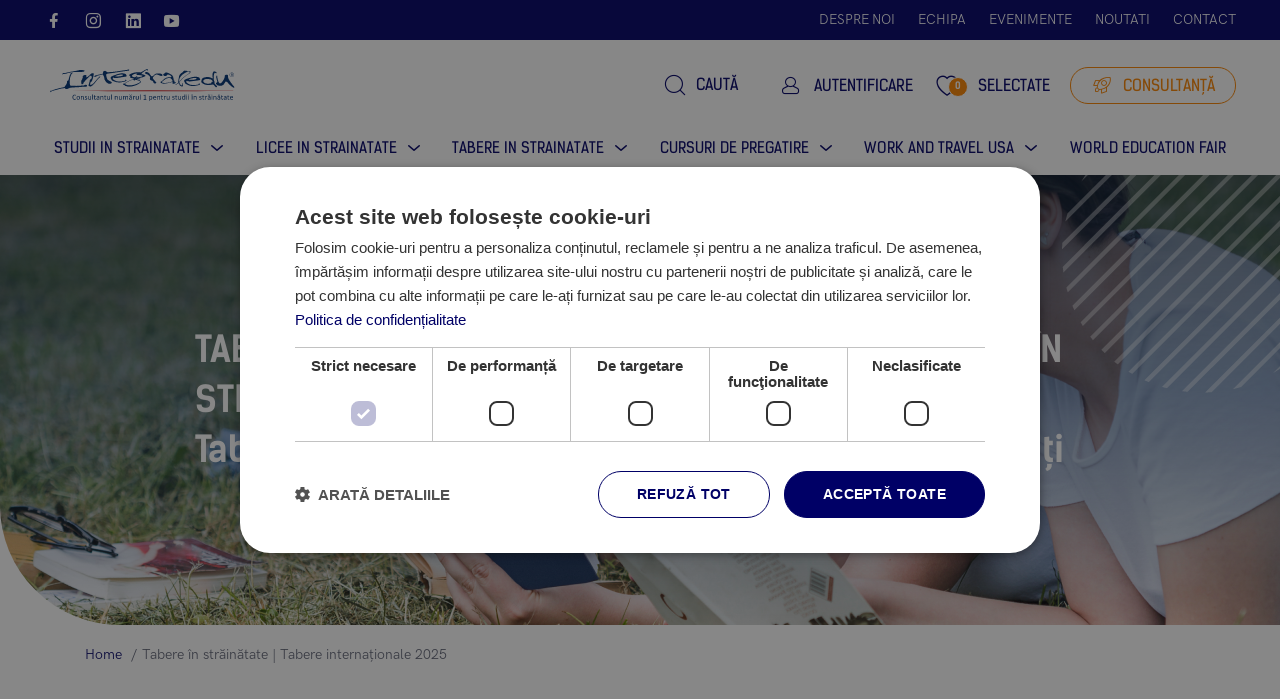

--- FILE ---
content_type: text/html; charset=UTF-8
request_url: https://www.integraledu.ro/tabere-in-strainatate
body_size: 59602
content:
<!DOCTYPE html>
<html lang="ro">
    <head>
    <meta charset="UTF-8">
    <meta name="viewport" content="width=device-width, initial-scale=1.0">
    <title>Tabere în străinătate | Tabere internaționale 2025</title>
            <script type="application/ld+json">{"@context":"https:\/\/schema.org","@type":"BreadcrumbList","name":"Tabere în străinătate | Tabere internaționale 2025","mainEntityOfPage":"https:\/\/www.integraledu.ro\/tabere-in-strainatate","url":"https:\/\/www.integraledu.ro\/tabere-in-strainatate","itemListElement":[{"@type":"ListItem","name":"Home","item":"https:\/\/www.integraledu.ro","position":1},{"@type":"ListItem","name":"Tabere în străinătate | Tabere internaționale 2025","item":"https:\/\/www.integraledu.ro\/tabere-in-strainatate","position":2}]}</script>
        <meta name="description" content="Tabere internationale in strainatate pentru copii si adolescenti. Invata o limba straina, exploreaza viitorul domeniu de studiu, traieste noi aventuri. Tabere de vara, de iarna si de primavara. Consultanta educationala personalizata. Scoli, licee si universitati de elita. Contacteaza IntegralEdu!">
    <meta property="fb:app_id" content="">
    <meta property="og:url" content="https://www.integraledu.ro/tabere-in-strainatate"/>
    <meta property="og:site_name" content="WWW.INTEGRALEDU.RO">
    <meta property="og:title" content="Tabere în străinătate | Tabere internaționale 2025"/>
    <meta property="og:description" content="Tabere internationale in strainatate pentru copii si adolescenti. Invata o limba straina, exploreaza viitorul domeniu de studiu, traieste noi aventuri. Tabere de vara, de iarna si de primavara. Consultanta educationala personalizata. Scoli, licee si universitati de elita. Contacteaza IntegralEdu!"/>
    <meta property="og:image" content="https://www.integraledu.ro/images/upload/featured-images/integral-ezikovi-kursove.jpg"/>
    <meta name="csrf-token" content="KxRJx2NBnNnzs6jcf9lHunO1h8N7od1woOz6siB9">
    <link rel="shortcut icon" type="image/png" href="https://www.integraledu.ro/favicon.ico"/>

    <link href="/assets/libs/libs.css?v=1.0.0" rel="stylesheet">
    <link href="/assets/public/main.css?v=2026-01-24-45" rel="stylesheet">
            <script src="https://www.google.com/recaptcha/api.js?hl=ro" async defer></script>
    <!-- <script src="https://www.google.com/recaptcha/api.js" async defer></script> -->

            <!-- Google Tag Manager -->
<script>(function(w,d,s,l,i){w[l]=w[l]||[];w[l].push({'gtm.start':
new Date().getTime(),event:'gtm.js'});var f=d.getElementsByTagName(s)[0],
j=d.createElement(s),dl=l!='dataLayer'?'&l='+l:'';j.async=true;j.src=
'https://www.googletagmanager.com/gtm.js?id='+i+dl;f.parentNode.insertBefore(j,f);
})(window,document,'script','dataLayer','GTM-59T9H2S');</script>
<!-- End Google Tag Manager -->
    </head>
    <body class="c-languages">
        <header id="app-header">
    <div class="nav-top container-large">
        <div>
            <div class="social">
              <a href="https://www.facebook.com/integraledu.ro" target="_blank"><i class="icon-facebook"></i></a>
              <a href="https://www.instagram.com/integraledu/" target="_blank"><i class="icon-instagram"></i></a>
              <a href="https://www.linkedin.com/company/integral-educational-programs/" target="_blank"><i class="icon-linkedin"></i></a>
              <a href="https://www.youtube.com/channel/UCWXtBM0gpeGRVvvoRzyJy5Q" target="_blank"><i class="icon-youtube"></i></a>
            </div>











        </div>
        <ul class="small-nav">
                                                                                                            <li class="has-submenu ">
    <a href="/despre-noi" style="text-transform: uppercase;">Despre noi</a>
        </li>
                                                                                                <li class="has-submenu ">
    <a href="/echipa" style="text-transform: uppercase;">Echipa</a>
        </li>
                                                                                                <li class="has-submenu ">
    <a href="/events" style="text-transform: uppercase;">Evenimente</a>
        </li>
                                                                                                <li class="has-submenu ">
    <a href="/news" style="text-transform: uppercase;">Noutati</a>
        </li>
                                                                                                <li class="has-submenu ">
    <a href="/contact" style="text-transform: uppercase;">Contact</a>
        </li>
                                                                                    </ul>
    </div>
    <div class="nav-middle container-large">
        <div class="icons">
            <div class="actions u-mobile">
                                <a href="#s-popup-login" class="popup-inline  btn btn-icon-left btn-link btn-text-blue login">
                    <i class="icon-user"></i>
                </a>
                
                <a  href="/panel/selected"                     class="btn btn-icon-left btn-link btn-text-blue favourite"
                >
                    <i class="icon-heart"></i>
                    <span class="e-badge-1 active">
                        <span>0</span>
                    </span>
                </a>
            </div>
            <a href="https://www.integraledu.ro" class="logo">
            <h3 class="text">
                    MENIU                </h3>
                       
                <img src="https://www.integraledu.ro/assets/images/logo.svg" alt="">
                        </a>
            <button class="btn toggle u-mobile">
                <i class="icon-menu"></i>
            </button>
        </div>
        <div class="actions">
            <a href="/search" class="btn btn-icon-left btn-link btn-text-blue search ">
                <i class="icon-search"></i>
                <span>CAUTĂ</span>
            </a>
                            <a href="#s-popup-login" class="popup-inline btn btn-icon-left btn-link btn-text-blue login">
    <i class="icon-user"></i>
    <span>AUTENTIFICARE</span>
</a>
                        <a href="/panel/selected" class="btn btn-icon-left btn-link btn-text-blue favourite u-desktop">
    <i class="icon-heart"></i>
    <span class="e-badge-1 active">
        <span>0</span>
    </span>
    <span>SELECTATE</span>
</a>
            <!-- <a href="javascript:void(0)" class="btn btn-icon-left btn-link btn-text-blue login"><i class="icon-user"></i>AUTENTIFICARE</a> -->
            <a href="#form-popup-1" class="popup-inline btn btn-icon-left enquire"><i class="icon-rocket"></i>CONSULTANȚĂ</a>
        </div>
    </div>
    <nav class="nav-bottom container-large">
        <ul class="nav-l1-list">
                                                                                                            <li class="nav-l1-item">
                                                            <a href="/studii-in-strainatate" data-group="/studii-in-strainatate" class=" nav-l1-link">
                                    <span>STUDII IN STRAINATATE</span>
                                    <i class="icon-chevron-down"></i>
                                </a>
                            
                                                            <ul>
                                                                                                                        <li>
                                                <a href="" data-group="/studii-in-strainatate">INFORMATII DE BAZA</a>
                                                <ul>
                                                                                                                                                                        <li><a href="/studii-in-strainatate/programe" data-group="/studii-in-strainatate">Programe</a></li>
                                                                                                                    <li><a href="/studii-in-strainatate/tari" data-group="/studii-in-strainatate">Tari</a></li>
                                                                                                                    <li><a href="/studii-in-strainatate/finantare" data-group="/studii-in-strainatate">Finantare</a></li>
                                                                                                                    <li><a href="/studii-in-strainatate/reteaua-universitati-world-education" data-group="/studii-in-strainatate">Rețeaua de universități World Education Fair</a></li>
                                                                                                                                                            </ul>
                                            </li>
                                                                                    <li>
                                                <a href="" data-group="/studii-in-strainatate">NIVELUL EDUCATIEI</a>
                                                <ul>
                                                                                                                                                                        <li><a href="/studii-in-strainatate/licenta" data-group="/studii-in-strainatate">Licenta</a></li>
                                                                                                                    <li><a href="/studii-in-strainatate/master" data-group="/studii-in-strainatate">Master</a></li>
                                                                                                                    <li><a href="/studii-in-strainatate/mba" data-group="/studii-in-strainatate">MBA</a></li>
                                                                                                                                                            </ul>
                                            </li>
                                                                                    <li>
                                                <a href="" data-group="/studii-in-strainatate">AJUTORUL NOSTRU</a>
                                                <ul>
                                                                                                                                                                        <li><a href="/studii-in-strainatate/procesul-de-aplicare" data-group="/studii-in-strainatate">Procesul de consultanta educationala</a></li>
                                                                                                                    <li><a href="/studii-in-strainatate/serviciile-noastre" data-group="/studii-in-strainatate">Serviciile noastre</a></li>
                                                                                                                    <li><a href="/cursuri-de-pregatire/ielts" data-group="/studii-in-strainatate">Cursuri pregatire IELTS</a></li>
                                                                                                                    <li><a href="/cursuri-de-pregatire/orientare-profesionala" data-group="/studii-in-strainatate">Orientare profesionala</a></li>
                                                                                                                    <li><a href="/cursuri-de-pregatire/scrisoarea-de-motivatie" data-group="/studii-in-strainatate">Scrisoarea de motivatie</a></li>
                                                                                                                    <li><a href="/studii-in-strainatate/intrebari-frecvente-universitati" data-group="/studii-in-strainatate">Intrebari frecvente</a></li>
                                                                                                                    <li><a href="/studii-in-strainatate/procesul-de-aplicare#integraledu" data-group="/studii-in-strainatate">De ce sa alegi IntegralEdu?</a></li>
                                                                                                                    <li><a href="/comanda-catalogul/ghid-de-cariera" data-group="/studii-in-strainatate">Ghid de carieră</a></li>
                                                                                                                                                            </ul>
                                            </li>
                                                                                                                                                        <li class="u-desktop">
                                            <a href="javascript:void(0)">
                    ULTIMELE STIRI                </a>
                                            <ul class="latest-news u-desktop">
                                                                                                    <li>
                                                        <a href="/news/devino-voluntar-world-education-fair">
                                                            <img src="/images/upload/WEF/articol-blog-wef-voluntari-integraledu.jpg" alt="Voluntari Wanted: Fii Star la World Education Fair!">
                                                            <h5>Voluntari Wanted: Fii Star la World Education Fair...</h5>
                                                        </a>
                                                    </li>
                                                                                                    <li>
                                                        <a href="/news/studii-de-master-în-străinătate-–-5-motive-să-urmezi-un-master">
                                                            <img src="/images/upload/dae6e357c01ba36c56e583b0ec0fc4be.png" alt="Studii de master în străinătate – 5 motive să urmezi un master">
                                                            <h5>Studii de master în străinătate – 5 motive să urme...</h5>
                                                        </a>
                                                    </li>
                                                                                            </ul>
                                            <a href="/news/categories/studii-in-strainatate" class="learn-more u-desktop">
                    Vezi toate stirile despre                 "STUDII IN STRAINATATE"</a>
                                        </li>
                                                                    </ul>
                                                    </li>
                                                                    <li class="nav-l1-item">
                                                            <a href="/licee-in-strainatate" data-group="/licee-in-strainatate" class=" nav-l1-link">
                                    <span>LICEE IN STRAINATATE</span>
                                    <i class="icon-chevron-down"></i>
                                </a>
                            
                                                            <ul>
                                                                                                                        <li>
                                                <a href="" data-group="/licee-in-strainatate">INFORMATII DE BAZA</a>
                                                <ul>
                                                                                                                                                                        <li><a href="/licee-in-strainatate/sisteme-educationale" data-group="/licee-in-strainatate">Sisteme educationale</a></li>
                                                                                                                    <li><a href="/licee-in-strainatate/sisteme-educationale#tari" data-group="/licee-in-strainatate">Tari</a></li>
                                                                                                                    <li><a href="/licee-in-strainatate/burse" data-group="/licee-in-strainatate">Burse</a></li>
                                                                                                                                                            </ul>
                                            </li>
                                                                                    <li>
                                                <a href="" data-group="/licee-in-strainatate">AJUTORUL NOSTRU</a>
                                                <ul>
                                                                                                                                                                        <li><a href="/licee-in-strainatate/servicii" data-group="/licee-in-strainatate">Procesul de inscriere la o scoala</a></li>
                                                                                                                    <li><a href="/licee-in-strainatate/ukiset" data-group="/licee-in-strainatate">UKiset</a></li>
                                                                                                                    <li><a href="/cursuri-de-pregatire/mycareerchoices" data-group="/licee-in-strainatate">MyCareerChoices</a></li>
                                                                                                                    <li><a href="/cursuri-de-pregatire/mycareerpath" data-group="/licee-in-strainatate">MyCareerPath</a></li>
                                                                                                                    <li><a href="/licee-in-strainatate/servicii#integraledu" data-group="/licee-in-strainatate">De ce sa alegi IntegralEdu?</a></li>
                                                                                                                    <li><a href="/licee-in-strainatate/intrebari-frecvente-licee" data-group="/licee-in-strainatate">Intrebari frecvente</a></li>
                                                                                                                                                            </ul>
                                            </li>
                                                                                                                                                        <li class="u-desktop">
                                            <a href="javascript:void(0)">
                    ULTIMELE STIRI                </a>
                                            <ul class="latest-news u-desktop">
                                                                                                    <li>
                                                        <a href="/news/cum-pot-obtine-o-bursa-la-un-liceu-international">
                                                            <img src="/images/upload/ROU_BNN_SEC-Day_1920x1080px.jpg" alt="Cum poți obține o bursă la un liceu internațional de top?">
                                                            <h5>Cum poți obține o bursă la un liceu internațional...</h5>
                                                        </a>
                                                    </li>
                                                                                                    <li>
                                                        <a href="/news/targ-licee-in-strainatate-beneficii-exclusive">
                                                            <img src="/images/upload/ROU_BNN(SEC-Day)_300x250px_GOVNET.gif" alt="Beneficii exclusive pentru participanții la Târgul de Licee în străinătate">
                                                            <h5>Beneficii exclusive pentru participanții la Târgul...</h5>
                                                        </a>
                                                    </li>
                                                                                            </ul>
                                            <a href="/news/categories/licee-in-strainatate" class="learn-more u-desktop">
                    Vezi toate stirile despre                 "LICEE IN STRAINATATE"</a>
                                        </li>
                                                                    </ul>
                                                    </li>
                                                                    <li class="current nav-l1-item">
                                                            <a href="/tabere-in-strainatate" data-group="/tabere-in-strainatate" class=" nav-l1-link">
                                    <span>TABERE IN STRAINATATE</span>
                                    <i class="icon-chevron-down"></i>
                                </a>
                            
                                                            <ul>
                                                                                                                        <li>
                                                <a href="" data-group="/tabere-in-strainatate">INFORMATII DE BAZA</a>
                                                <ul>
                                                                                                                                                                        <li><a href="/tabere-in-strainatate/tabere-individuale-in-strainatate" data-group="/tabere-in-strainatate">Tabere individuale in strainatate</a></li>
                                                                                                                    <li><a href="/tabere-in-strainatate/tabere-de-grup-in-strainatate" data-group="/tabere-in-strainatate">Tabere de grup in strainatate</a></li>
                                                                                                                    <li><a href="/tabere-in-strainatate/tabere-cursuri-online" data-group="/tabere-in-strainatate">Tabere si cursuri online</a></li>
                                                                                                                    <li><a href="/tabere-in-strainatate/tari-tabere" data-group="/tabere-in-strainatate">Tari</a></li>
                                                                                                                    <li><a href="/tabere-in-strainatate/oferte" data-group="/tabere-in-strainatate">Oferte</a></li>
                                                                                                                                                            </ul>
                                            </li>
                                                                                    <li>
                                                <a href="" data-group="/tabere-in-strainatate">AJUTORUL NOSTRU</a>
                                                <ul>
                                                                                                                                                                        <li><a href="/tabere-in-strainatate/servicii-tabere" data-group="/tabere-in-strainatate">Inscrierea intr-o tabara lingvistica</a></li>
                                                                                                                    <li><a href="/tabere-in-strainatate/servicii-tabere#integraledu" data-group="/tabere-in-strainatate">De ce sa alegi IntegralEdu?</a></li>
                                                                                                                    <li><a href="/tabere-in-strainatate/intrebari-frecvente-tabere" data-group="/tabere-in-strainatate">Intrebari frecvente</a></li>
                                                                                                                                                            </ul>
                                            </li>
                                                                                                                                                        <li class="u-desktop">
                                            <a href="javascript:void(0)">
                    ULTIMELE STIRI                </a>
                                            <ul class="latest-news u-desktop">
                                                                                                    <li>
                                                        <a href="/news/tabere-educationale-in-strainatate-pregatire-pentru-studii-internationale-interviu-alexandra-badescu">
                                                            <img src="/images/upload/Cover%20photos/tabere-educationale-in-strainatate-pregatire-pentru-studii-internationale-interviu-alexandra-badescu-prima-news_1.jpg" alt="Tabere educaționale în străinătate: beneficii, costuri și cum îți pregătești copilul pentru studii internaționale – interviu cu Alexandra Bădescu, Deputy Manager IntegralEdu">
                                                            <h5>Tabere educaționale în străinătate: beneficii, cos...</h5>
                                                        </a>
                                                    </li>
                                                                                                    <li>
                                                        <a href="/news/tabere-internationale-arta-fashion-design">
                                                            <img src="/images/upload/SP/tabere-internationale-arta-fashion-design.jpeg" alt="Dă frâu liber creativității! Tabere internaționale de vară pentru viitorii artiști și designeri">
                                                            <h5>Dă frâu liber creativității! Tabere internaționale...</h5>
                                                        </a>
                                                    </li>
                                                                                            </ul>
                                            <a href="/news/categories/tabere-in-strainatate" class="learn-more u-desktop">
                    Vezi toate stirile despre                 "TABERE IN STRAINATATE"</a>
                                        </li>
                                                                    </ul>
                                                    </li>
                                                                    <li class="nav-l1-item">
                                                            <a href="/cursuri-de-pregatire" data-group="/cursuri-de-pregatire" class=" nav-l1-link">
                                    <span>CURSURI DE PREGATIRE</span>
                                    <i class="icon-chevron-down"></i>
                                </a>
                            
                                                            <ul>
                                                                                                                        <li>
                                                <a href="" data-group="/cursuri-de-pregatire">CURSURI</a>
                                                <ul>
                                                                                                                                                                        <li><a href="/cursuri-de-pregatire/ielts" data-group="/cursuri-de-pregatire">Cursuri pregаtire IELTS</a></li>
                                                                                                                    <li><a href="/cursuri-de-pregatire/scrisoarea-de-motivatie" data-group="/cursuri-de-pregatire">Scrisoarea de motivatie</a></li>
                                                                                                                    <li><a href="/cursuri-de-pregatire/orientare-profesionala" data-group="/cursuri-de-pregatire">Orientare profesionala</a></li>
                                                                                                                    <li><a href="/cursuri-de-pregatire/personal-development-bootcamp" data-group="/cursuri-de-pregatire">Personal Development Bootcamp</a></li>
                                                                                                                                                            </ul>
                                            </li>
                                                                                    <li>
                                                <a href="" data-group="/cursuri-de-pregatire">TESTE</a>
                                                <ul>
                                                                                                                                                                        <li><a href="/cursuri-de-pregatire/myunichoices" data-group="/cursuri-de-pregatire">MyUniChoices</a></li>
                                                                                                                    <li><a href="/cursuri-de-pregatire/mycareerpath" data-group="/cursuri-de-pregatire">MyCareerPath</a></li>
                                                                                                                    <li><a href="/cursuri-de-pregatire/mycareerchoices" data-group="/cursuri-de-pregatire">MyCareerChoices</a></li>
                                                                                                                                                            </ul>
                                            </li>
                                                                                                                                                        <li class="u-desktop">
                                            <a href="javascript:void(0)">
                    ULTIMELE STIRI                </a>
                                            <ul class="latest-news u-desktop">
                                                                                                    <li>
                                                        <a href="/news/descopera-jobul-potrivit-pentru-tine-sustine-un-test-de-cariera">
                                                            <img src="/images/upload/Cover%20photos/descopera-jobul-potrivit-pentru-tine-sustine-un-test-de-cariera-integraledu_1.jpg" alt="Descoperă Jobul Potrivit pentru Tine: Susține un Test de Carieră!">
                                                            <h5>Descoperă Jobul Potrivit pentru Tine: Susține un T...</h5>
                                                        </a>
                                                    </li>
                                                                                                    <li>
                                                        <a href="/news/ce-poti-face-cu-facultatea-de-marketing-afla-care-sunt-oportunitatile-de-cariera">
                                                            <img src="/images/upload/Cover%20photos/Ce-po%C8%9Bi-face-cu-facultatea-de-marketing-Jobur-%20%C3%AEn-Marketing-integraledu.jpg" alt="Ce poți face cu facultatea de marketing? Află care sunt oportunitățile de carieră">
                                                            <h5>Ce poți face cu facultatea de marketing? Află care...</h5>
                                                        </a>
                                                    </li>
                                                                                            </ul>
                                            <a href="/news/categories/cursuri-de-pregatire" class="learn-more u-desktop">
                    Vezi toate stirile despre                 "CURSURI DE PREGATIRE"</a>
                                        </li>
                                                                    </ul>
                                                    </li>
                                                                    <li class="nav-l1-item">
                                                            <a href="/work-and-travel-usa" data-group="/work-and-travel-usa" class=" nav-l1-link">
                                    <span>WORK AND TRAVEL USA</span>
                                    <i class="icon-chevron-down"></i>
                                </a>
                            
                                                            <ul>
                                                                                                                        <li>
                                                <a href="" data-group="/work-and-travel-usa">WORK&amp;TRAVEL USA</a>
                                                <ul>
                                                                                                                                                                        <li><a href="/work-and-travel-usa" data-group="/work-and-travel-usa">Despre program</a></li>
                                                                                                                    <li><a href="/work-and-travel-usa#conditii" data-group="/work-and-travel-usa">Cine poate participa?</a></li>
                                                                                                                    <li><a href="/work-and-travel-usa#de-ce-sa-te-inscrii" data-group="/work-and-travel-usa">De ce sa te inscrii?</a></li>
                                                                                                                    <li><a href="/work-and-travel-usa/work-and-travel-usa-joburi-pentru-studenti" data-group="/work-and-travel-usa">Joburi</a></li>
                                                                                                                    <li><a href="/work-and-travel-usa#costuri" data-group="/work-and-travel-usa">Costuri</a></li>
                                                                                                                    <li><a href="/work-and-travel-usa#de-ce-sa-alegi-integraledu" data-group="/work-and-travel-usa">De ce sa alegi IntegralEdu?</a></li>
                                                                                                                    <li><a href="/work-and-travel-usa/work-and-travel-usa-procesul-de-aplicare" data-group="/work-and-travel-usa">Procesul de aplicare</a></li>
                                                                                                                    <li><a href="/work-and-travel-usa/faq-wat" data-group="/work-and-travel-usa">Intrebari frecvente</a></li>
                                                                                                                                                            </ul>
                                            </li>
                                                                                                                                                        <li class="u-desktop">
                                            <a href="javascript:void(0)">
                    ULTIMELE STIRI                </a>
                                            <ul class="latest-news u-desktop">
                                                                                                    <li>
                                                        <a href="/news/cum-sa-ti-recuperezi-taxele-din-sua-cu-programul-work-and-travel">
                                                            <img src="/images/upload/WAT/recuperare-taxe-program-work-and-travel-integraledu-constanta-galati-bucuresti-craiova.jpg" alt="Cum să îți recuperezi taxele din SUA cu programul Work and Travel: Ghid complet">
                                                            <h5>Cum să îți recuperezi taxele din SUA cu programul...</h5>
                                                        </a>
                                                    </li>
                                                                                                    <li>
                                                        <a href="/news/cele-mai-populare-joburi-work-and-travel-usa">
                                                            <img src="/images/upload/Cover%20photos/Cele-mai-populare-joburi-Work-and-Travel-USA.jpg" alt="Cele mai populare joburi Work and Travel USA?">
                                                            <h5>Cele mai populare joburi Work and Travel USA?</h5>
                                                        </a>
                                                    </li>
                                                                                            </ul>
                                            <a href="/news/categories/work-and-travel-usa" class="learn-more u-desktop">
                    Vezi toate stirile despre                 "WORK AND TRAVEL USA"</a>
                                        </li>
                                                                    </ul>
                                                    </li>
                                                                    <li class="nav-l1-item">
                                                            <a href="/world-education-fair-targ-educational" data-group="/world-education-fair-targ-educational" class="nav-l1-link"><span>WORLD EDUCATION FAIR</span></a>
                            
                                                    </li>
                                                                    </ul>
    </nav>
</header>
        <main>
                                                                                                                                                                                                                                                                                                                                                                                                                                                                                                                                                                                                                                                                                                                                                    <section class="s-hero-type-2 u-blend-full">
    <div class="container-large item" style="background-image: url(/images/upload/hero-images/sp/hero-sp-header.jpg)">
        <i class="icon-circle-lines"></i>
        <div class="container-small">
            <div class="content">
                <h1>TABERE INTERNAȚIONALE DE VARĂ ȘI IARNĂ | TABERE ÎN STRĂINĂTATE</h1>
                <h2>Tabere de vară și de iarnă pentru copii și adolescenți</h2>
                
            </div>
        </div>
    </div>
    <div class="container-large loader-wrapper">
        <div class="loader active"></div>
    </div>
</section>
<div class="container" id="breadcrumbs">
                    <a href="https://www.integraledu.ro">
                <span>Home</span>
            </a>
                    <a href="https://www.integraledu.ro/tabere-in-strainatate">
                <span>Tabere în străinătate | Tabere internaționale 2025</span>
            </a>
            </div>
                                                                                                                                                                                                        <section class="s-tabs-type-1 c-languages">
    <div class="container-large u-background-color-white-dark">
        <div class="container">
            <header>
                                                    <h2>ALEGE TABĂRA ÎN STRĂINĂTATE PERFECTĂ PENTRU COPILUL TĂU</h2>
                                            </header>
        </div>
        <div class="container">
            <div class="u-overflow-x">
                <ul class="tabs">
                                        <li>
                        <a href="" class=" active " data-tab="tab-1">TABERE INDIVIDUALE</a>
                    </li>
                                        <li>
                        <a href="" class="" data-tab="tab-2">TABERE DE GRUP</a>
                    </li>
                                        <li>
                        <a href="" class="" data-tab="tab-3">CURSURI ONLINE</a>
                    </li>
                                    </ul>
            </div>

            <div class="tab-contents">
                                <div id="tab-1" class="tab-content  active ">
                    <div class="content">
                        <p><strong>TABERE INDIVIDUALE</strong></p>

<ul>
	<li><strong>Tabere de pregătire pentru domeniul preferat – test-drive pentru viitoarea carieră</strong></li>
	<li><strong>Tabere vocaționale (sporturi, arte vizuale, muzică etc.)</strong></li>
	<li><strong>Tabere de pregătire pentru aplicații la licee și universități din străinătate</strong></li>
	<li><strong>Internship-uri</strong></li>
</ul>

<p> </p>

<p><strong>O tabără individuală </strong>este o experiență creată special pentru copilul tău: el va parcurge un curs lingvistic sau un curs specializat pe un domeniu care îl pasionează, într-o țară străină. Pentru că este o alegere personalizată, copilul tău are flexibilitatea de a studia orice curs dorește, de a se pregăti pentru un examen important sau de a participa la activități creative care îl inspiră.</p>

<p> </p>

<p>Există și opțiunea de a urma un program de internship alături de specialiști din domeniul preferat — o oportunitate excelentă pentru dezvoltare, explorare și înțelegerea viitoarei cariere.</p>

<p> </p>

<p>Dacă vrei ca copilul tău să trăiască o experiență extraordinară și să aibă acces la unele dintre cele mai interesante și bine structurate cursuri, alege <strong>o tabără individuală în străinătate</strong>. Citește în continuare pentru a afla cum își poate începe această aventură internațională.</p>

<p> </p>

<h2><u><a href="/tabere-in-strainatate/tabere-individuale-in-strainatate">Descoperă toate taberele individuale internaționale aici 🡆</a></u></h2>
                    </div>
                                            <div class="image" style="background-image: url(/images/upload/product-images/sp/smiling-teens-at-desk%201.jpg)"></div>
                                    </div>
                                <div id="tab-2" class="tab-content ">
                    <div class="content">
                        <p><strong>TABERE DE GRUP</strong></p>

<ul>
	<li><strong>Tabere de limbi străine</strong></li>
	<li><strong>Tabere recreative</strong></li>
	<li><strong>Tabere mixte – curs de limbă străină + sport / muzică / dans / alte activități specializate</strong></li>
</ul>

<p>Într-o <strong>tabără de grup</strong>, copilul tău parcurge un curs lingvistic în străinătate, participă la activități recreative, vizitează atracțiile turistice ale țării respective, merge în excursii și își face prieteni noi din toată lumea! Este o experiență completă, sigură și extrem de distractivă, în care se dezvoltă, explorează și se bucură de independență într-un cadru organizat.</p>

<p> </p>

<p>Citește mai departe pentru a afla cum poate călători copilul tău într-o <strong>tabără de grup în străinătate.</strong></p>

<p> </p>

<h2><u><a href="/tabere-in-strainatate/tabere-de-grup-in-strainatate">Descoperă toate taberele de grup internaționale aici 🡆</a></u></h2>
                    </div>
                                            <div class="image" style="background-image: url(/images/upload/product-images/sp/group-girls-camping-forest%201.jpg)"></div>
                                    </div>
                                <div id="tab-3" class="tab-content ">
                    <div class="content">
                        <p><strong>CURSURI ONLINE</strong></p>

<p>Împreună cu partenerii noștri, am decis să aducem acasă atmosfera unei tabere internaționale, astfel încât copilul tău să se bucure de avantajele unei experiențe educaționale globale, rămânând în același timp în siguranță.</p>

<p> </p>

<p>Consultantii <strong>IntegralEdu</strong> și profesori universitari din <strong>Anglia, Canada, Germania</strong> sau <strong>Franța</strong> vă întâmpină cu cele mai noi și moderne cursuri online. Printre acestea se numără cursuri de limbi străine, pregătire pentru examenele <strong>Oxbridge</strong>, dar și cursuri introductive în <strong>Medicină</strong>, <strong>Drept</strong> și multe altele.</p>

<p> </p>

<p>Cursurile se desfășoară în timp real, fie individual, fie în grupuri de mai mulți participanți, în funcție de formatul ales. Toți profesorii sunt vorbitori nativi, ceea ce oferă copilului tău ocazia să exerseze limba la cel mai înalt nivel și, mai mult decât atât, să studieze într-un mediu multicultural, plin de inspirație și deschidere internațională.</p>

<p> </p>

<h2><u><a href="/tabere-in-strainatate/tabere-cursuri-online">Află mai multe aici 🡆</a></u></h2>
                    </div>
                                            <div class="image" style="background-image: url(/images/upload/hero-images/sp/online-courses-sp-hero.jpg)"></div>
                                    </div>
                            </div>

        </div>
        <div class="container">
            <div class="bubbles">
                <div>
                    <span></span>
                    <span></span>
                    <span></span>
                    <span></span>
                </div>
            </div>
        </div>
    </div>
</section>
                                                                                                    <section class="s-text-type-2 c-languages">
    <div class="container">
        <header class="u-grid-2">
            <div class="container-small">
                                                    <h2>DE CE SĂ ALEGI O TABĂRĂ ÎN STRĂINĂTATE?</h2>
                                                    <h3>Tabere educaționale de limbi străine, academice, recreative și multe altele</h3>
                                <p>Alege una dintre taberele internaționale din catalogul nostru. Dăruiește copilului tău experiența unei <strong>tabere în străinătate</strong>, într-un mediu internațional în care își poate face mulți prieteni noi! IntegralEdu este prezent în România de <strong>15 ani</strong> și are o experiență internațională de <strong>30 de ani</strong> în consilierea elevilor, părinților și a tuturor celor interesați de alegerea celor mai bune programe educaționale și instituții de învățământ din străinătate. Totodată, IntegralEdu deține <strong>cel mai mare portofoliu de instituții educaționale partenere</strong> din străinătate.</p>

<p>După participarea la una dintre taberele internaționale IntegralEdu, <strong>95% dintre clienții noștri spun „DA, aș face-o din nou”</strong>. Entuziasmați de comunicarea într-o limbă străină, de atmosfera nouă, de activități și de contacte, elevii din taberele școlare în străinătate exersează cu motivație și își îmbunătățesc cunoștințele.</p>

<p> </p>

<h3><strong>Tabere de engleză, franceză, germană, spaniolă, italiană etc.</strong></h3>

<p>Tabăra de limbi străine în străinătate ne aduce mai aproape de condițiile în care ne-am învățat limba maternă, chiar și în anii adolescenței. Astfel, participanții progresează semnificativ în stăpânirea acesteia, experimentând în același timp emoții unice în doar 2–4 săptămâni. IntegralEdu oferă tabere pentru copii, adolescenți și adulți – perfecționează-ți nivelul limbii alese, capătă noi aptitudini și fă-ți prieteni din toată lumea, la orice vârstă!</p>

<p> </p>

<h3><strong>Tabere educaționale de pregătire pentru domeniul preferat sau pentru aplicarea la facultate</strong></h3>

<p>Dacă deja stăpânești o limbă străină precum engleza, taberele academice în străinătate, în cadrul cărora poți participa la cursuri specializate, sunt alegerea perfectă pentru tine. Experimentează domeniul preferat și obține experiență profesională în cel mai distractiv mod.</p>

<p> </p>

<h3><strong>Tabără de vară, de iarnă și de primăvară</strong></h3>

<p>Majoritatea elevilor aleg <strong>școlile de vară în străinătate</strong>, însă poți opta și pentru o tabără de iarnă (pentru ski sau alte activități montane) sau pentru o tabără de primăvară! De asemenea, opțiunile sunt nelimitate când vine vorba de limba străină pe care îți dorești să o înveți: există tabere de limba engleză, germană, franceză, italiană și multe altele!</p>
            </div>
            <div>
                <img src="/images/upload/product-images/sp/sp-countries.jpeg" alt="DE CE SĂ ALEGI O TABĂRĂ ÎN STRĂINĂTATE?">
            </div>
        </header>
    </div>
    <div class="container u-grid-3">
                <div class="item">
            <div><i class="icon-checkmark"></i></div>
            <h3> ÎMBUNĂTĂȚIREA LIMBAJULUI ÎNTR-UN MEDIU ADECVAT</h3>
            <p>Învățarea prin experiență s-a dovedit a fi cea mai eficientă metodă pentru obținerea cunoștințelor de calitate și de lungă durată. Iar ce mod mai bun de a învăța o limbă străină sau de a dobândi noi aptitudini decât să alegi, în mod personal și activ, <strong>cu asistența unui consultant expert</strong>, mediul cel mai potrivit – destinația/țara, tipul de așezare și școala, activitățile și durata?</p>
        </div>
                <div class="item">
            <div><i class="icon-checkmark"></i></div>
            <h3> OPORTUNITATEA DE A CUNOAȘTE CULTURI DIFERITE</h3>
            <p>Fiecare excursie îmbogățește prin experiențe de neînlocuit, iar fiecare elev poate obține beneficii diferite pentru sine, în funcție de vârstă, experiență și interesele sale, integrându-se în noul mediu. Noi prietenii emoționante, descoperiri inedite despre obiceiurile și tradițiile sociale străine, introducerea în arte, sport, gastronomie – tot ceea ce lărgește orizonturi și deschide perspective.</p>
        </div>
                <div class="item">
            <div><i class="icon-checkmark"></i></div>
            <h3> CONSTRUIREA INDEPENDENȚEI</h3>
            <p>Călătoria în străinătate pentru a îmbunătăți competențele lingvistice necesită și construiește, în mod inevitabil, calități precum comunicarea, independența în a face diferite alegeri zilnice și o mai mare încredere. În noul mediu, acest lucru se întâmplă în mod natural și spontan, fără tensiune, în timp ce elevul este absorbit de activitățile sale.</p>
        </div>
            </div>
</section>
                                                                                                                                                                <section class="s-slider-type-2 c-languages">
    <div class="container u-grid-2">
        <header>
                                        <h2>TESTIMONIALE TABERE ÎN STRĂINĂTATE</h2>
                                        <h3>Află părerile elevilor și ale părinților care au profitat de experiența unică a taberelor în străinătate</h3>
                    </header>
        <div class="slider-nav">
            <button class="slick-prev slick-arrow"><i class="icon icon-chevron-left"></i></button>
            <button class="slick-next slick-arrow"><i class="icon icon-chevron-right"></i></button>
        </div>
    </div>
    <div class="container">
        <div class="slider-popup">
                        <div class="item">
                <div>
                    <div class="image">
                                                                            <a class=""  data-image="/images/upload/testimonials/Avatars/Girl.svg">
                                <img src="/images/upload/testimonials/Avatars/Girl.svg" alt="Daria">
                            </a>
                                            </div>
                    <div class="description">
                        <div>
                            <h3>Daria</h3>
                            <h5>Tabara de limba germana pe malul lacului Constance, insula Lindau, Germania</h5>
                            <div class="text"><p class="table">Scoala de vara a fost minunata. Am stat aici 2 saptamani si am mers in excursii in Meersburg, Munchen si in Bregenz. Am stat la familie gazda cu o doamna prietenoasa. Profesorii au fost simpatici si ne-au ajutat sa ne dezvoltam cunostiintele in limba germana. Mai ales Stanislao a fost de treaba.</p></div>
                            <i class="icon-quote"></i>
                        </div>
                    </div>
                </div>
                                                    <a class="popup-inline-slider"  data-image="/images/upload/testimonials/Avatars/Girl.svg"></a>
                            </div>
                        <div class="item">
                <div>
                    <div class="image">
                                                                            <a class=""  data-image="/images/upload/testimonials/Avatars/Lady.svg">
                                <img src="/images/upload/testimonials/Avatars/Lady.svg" alt="Mama lui Mihnea">
                            </a>
                                            </div>
                    <div class="description">
                        <div>
                            <h3>Mama lui Mihnea</h3>
                            <h5>Tabara de engleza si germana in Engelberg, Elvetia</h5>
                            <div class="text"><p class="table">Va multumim mult pentru tabara oferita lui Mihnea, la Engelberg!&nbsp;</p>

<p class="table">A fost o experienta foarte frumoasa pentru el si ar dori sa o repete si in vacanta viitoare (nu neaparat in acelasi loc, dar ceva similar). S-a intors foarte incantat dar cu parere de rau ca s-a terminat prea repede.&nbsp;</p></div>
                            <i class="icon-quote"></i>
                        </div>
                    </div>
                </div>
                                                    <a class="popup-inline-slider"  data-image="/images/upload/testimonials/Avatars/Lady.svg"></a>
                            </div>
                        <div class="item">
                <div>
                    <div class="image">
                                                                            <a class=""  data-image="/images/upload/testimonials/Avatars/Girl.svg">
                                <img src="/images/upload/testimonials/Avatars/Girl.svg" alt="Maria">
                            </a>
                                            </div>
                    <div class="description">
                        <div>
                            <h3>Maria</h3>
                            <h5>Tabara internationala de germana in Bad Schussenreid in Germania</h5>
                            <div class="text"><p>Mi-a plăcut tot. Cursurile au fost bine organizate, cu informații utile, iar procesul de &icirc;nvățare a fost unul ușor și eficient, bazat pe colaborare și exrimare orală. Profesorul a fost foarte drăguț și dornic mereu să ne ajute să evoluăm.&nbsp;Nu am avut timp să ne plictisim, am putut interacționa cu oameni de peste tot din lume și să ne facem noi prieteni. Conditiile de cazare si mancare au fost foarte bune.</p></div>
                            <i class="icon-quote"></i>
                        </div>
                    </div>
                </div>
                                                    <a class="popup-inline-slider"  data-image="/images/upload/testimonials/Avatars/Girl.svg"></a>
                            </div>
                        <div class="item">
                <div>
                    <div class="image">
                                                                            <a class=""  data-image="/images/upload/testimonials/Avatars/Girl.svg">
                                <img src="/images/upload/testimonials/Avatars/Girl.svg" alt="Alexia">
                            </a>
                                            </div>
                    <div class="description">
                        <div>
                            <h3>Alexia</h3>
                            <h5>Tabara din St. Hugh, Oxford</h5>
                            <div class="text"><p>Tabara din interiorul universitatii St.Hugh din Oxford a fost cea mai frumoasa experienta din viata mea. De ce? Pentru ca pana acolo am calatorit in siguranta datorita&nbsp;IntegralEdu care s-a asigurat ca ma voi simti in siguranta pana in aeropotul din Londra.</p>

<p>Din momentul in care am ajuns in colegiu am fost primita cu bratele deschise de catre viitori&nbsp;mei mentori. In minutele care au urmat mi-am aflat colega de camera care a devenit si cea mai buna prietena a mea pe perioada celor 2 saptamani.</p>

<p>Cursurile si activitatile au inceput,&nbsp;iar eu m-am indragostit de lucrurile noi pe care le invatam in fiecare zi. Inca din primele momente petrecute in tabara m-am imprietenit cu oameni din toate colturile lumii, intelegand lucrurile care ne fac diferiti unii de altii, dar si cele care ne unesc.</p>

<p>Va multumesc foarte mult pentru aceasta experienta de neuitat!&nbsp;</p></div>
                            <i class="icon-quote"></i>
                        </div>
                    </div>
                </div>
                                                    <a class="popup-inline-slider"  data-image="/images/upload/testimonials/Avatars/Girl.svg"></a>
                            </div>
                        <div class="item">
                <div>
                    <div class="image">
                                                                            <a class=""  data-image="/images/upload/testimonials/Avatars/Boy.svg">
                                <img src="/images/upload/testimonials/Avatars/Boy.svg" alt="Octavian">
                            </a>
                                            </div>
                    <div class="description">
                        <div>
                            <h3>Octavian</h3>
                            <h5>Tabera de vara in Canada, la Brentwood College School</h5>
                            <div class="text"><p>IntegralEdu este, prin definitie, o sansa. M-am convins de acest lucru inca din ziua in care am participat la primul meu targ educational, organizat in Iasi de catre grupul IntegralEdu. Pentru mine, colaborarea cu membrii echipei IntegralEdu a devenit cu adevarat sansa de a trai emotiile inedite castigarii unei tabere de vara in Canada, la Brentwood College School, in urma participarii la un concurs de tip essay writing in limba engleza.&nbsp;</p>

<p>Marturisesc ca, dupa aflarea vestii, imi gaseam cu greu cuvintele potrivite pentru a exprima ceea ce simteam in ziua respectiva. Ii multumesc echipei IntegralEdu pentru sansa oferita, aceasta performanta situandu-se la loc de cinste in portofoliul meu educational si profesional, alaturi de obtinerea Premiului I la Olimpiada Internationala de Limba Franceza.&nbsp;</p>

<p>Si, dupa cum bine stim, performanta deosebita nu poate fi decat rodul perseverentei, al muncii sustinute si al dorintei de autodepasire, o combinatie intre efort, sacrificiu, consecventa, ambitie si un strop de modestie si optimism.&nbsp;</p>

<p>As dori sa ii incurajez si pe alti elevi mai mici, sa participe cu incredere la concursurile organizate de IntegralEdu, transmitandu-le totodata si un mesaj in care cred din toata inima - Investiti in voi, in ceea ce va place, in ceea ce va defineste si munciti din greu sa obtineti ce va doriti, pentru ca merita!</p></div>
                            <i class="icon-quote"></i>
                        </div>
                    </div>
                </div>
                                                    <a class="popup-inline-slider"  data-image="/images/upload/testimonials/Avatars/Boy.svg"></a>
                            </div>
                        <div class="item">
                <div>
                    <div class="image">
                                                                            <a class=""  data-image="/images/upload/testimonials/Avatars/Lady.svg">
                                <img src="/images/upload/testimonials/Avatars/Lady.svg" alt="Ann">
                            </a>
                                            </div>
                    <div class="description">
                        <div>
                            <h3>Ann</h3>
                            <h5>Tabara la Lyceum Alpinum Zuoz</h5>
                            <div class="text"><p>In acest an am avut o experiența minunata. Cursurile de germana au necesitat mai multa conversatie si era nevoie de mai mult lucru in echipa, in final observand o diferenta uriasa in vocabularul meu din limba germana. In aceasta tabara a fost mult mai usor sa imi fac prieteni deoarece totul era centrat pe lucrul in echipa, de la orele de curs, orele de actorie si&nbsp;grupul pentru concurs.</p>

<p>Cursul de actorie a fost pe departe favoritul meu. A fost foarte profesionist, iar daca nu aveam un interes in actorie, tot m-as fi distrat la fel de mult.</p></div>
                            <i class="icon-quote"></i>
                        </div>
                    </div>
                </div>
                                                    <a class="popup-inline-slider"  data-image="/images/upload/testimonials/Avatars/Lady.svg"></a>
                            </div>
                        <div class="item">
                <div>
                    <div class="image">
                                                                            <a class=""  data-image="/images/upload/testimonials/Avatars/Man.svg">
                                <img src="/images/upload/testimonials/Avatars/Man.svg" alt="Alexandru">
                            </a>
                                            </div>
                    <div class="description">
                        <div>
                            <h3>Alexandru</h3>
                            <h5>Tabara Leysin - Belvedere Hotel</h5>
                            <div class="text"><p>Pentru inceput, am optat ca limba&nbsp;de studiu sa fie limba franceza,&nbsp;pe care o studiam dimineata. Am fost repartizati&nbsp;la clase in functie de nivelul nostru de cunostinte. Chiar daca&nbsp;aveam parte de joculete precum Kahoot si vorbeam doar in franceza&nbsp;in timpul cursurilor, consider ca&nbsp;mi-am dat drumul la vorbit de-abia in a doua saptamana.</p>

<p>Dupa-amiaza, aveai optiunea de-ati alege activitati de dezvoltare personala. Eu am ales Leadership Course in prima saptamana, iar in a doua Adrenaline Rush. Prima&nbsp;activitate trebuie sa&nbsp;marturisesc ca&nbsp;a fost o provocare din toate punctele de vedere, in special in ultimele două zile, in timp ce a doua iti pune mintea la contributie intr-un mod armonios cu ceilalti din grupa, creand o legatura&nbsp;foarte frumoasa&nbsp;de prietenie.</p>

<p>Un punct forte al taberei a reprezentat schimbul cultural pe care l-am avut cu ceilalti studenți din campus. Un dezavantaj a fost programul un pic haotic cand a fost vorba sa&nbsp;fie aplicat de stafful nostru. Ca o ultimă remarca, asta pentru cei care doresc sa&nbsp;se inscrie in aceasta&nbsp;tabara, media de varsta&nbsp;si majoritatea activitatilor se axeaza&nbsp;pe persoane avand varsta de 14- 15 ani.</p></div>
                            <i class="icon-quote"></i>
                        </div>
                    </div>
                </div>
                                                    <a class="popup-inline-slider"  data-image="/images/upload/testimonials/Avatars/Man.svg"></a>
                            </div>
                    </div>
    </div>
</section>
                                                                                <section class="s-slider-type-1 c-languages">
    <div class="container u-grid-2">
        <header>
                                        <h2>ȚĂRI</h2>
                                </header>
        <div class="slider-nav">
            <button class="slick-prev slick-arrow"><i class="icon icon-chevron-left"></i></button>
            <button class="slick-next slick-arrow"><i class="icon icon-chevron-right"></i></button>
        </div>
    </div>
    <div class="container-large">
        <div class="slider">
                        <div class="item">
                <a href="/tabere-in-strainatate/germania-tabere">
                    <img src="/images/upload/countries/germany.jpeg" alt="">
                                            <div style="text-transform: uppercase;">GERMANIA</div>
                                    </a>
            </div>
                        <div class="item">
                <a href="/tabere-in-strainatate/marea-britanie-tabere">
                    <img src="/images/upload/countries/united-kingdom.jpeg" alt="">
                                            <div style="text-transform: uppercase;">MAREA BRITANIE</div>
                                    </a>
            </div>
                        <div class="item">
                <a href="/tabere-in-strainatate/america-tabere">
                    <img src="/images/upload/countries/usa.jpeg" alt="">
                                            <div style="text-transform: uppercase;">AMERICA (SUA)</div>
                                    </a>
            </div>
                        <div class="item">
                <a href="/tabere-in-strainatate/elvetia-tabere">
                    <img src="/images/upload/countries/switzerland.jpeg" alt="">
                                            <div style="text-transform: uppercase;">ELVEȚIA</div>
                                    </a>
            </div>
                        <div class="item">
                <a href="/tabere-in-strainatate/malta-tabere">
                    <img src="/images/upload/countries/malta.jpg" alt="">
                                            <div style="text-transform: uppercase;">MALTA</div>
                                    </a>
            </div>
                        <div class="item">
                <a href="/tabere-in-strainatate/austria-tabere">
                    <img src="/images/upload/countries/austria.jpeg" alt="">
                                            <div style="text-transform: uppercase;">AUSTRIA</div>
                                    </a>
            </div>
                        <div class="item">
                <a href="/tabere-in-strainatate/franta-tabere">
                    <img src="/images/upload/countries/france.jpeg" alt="">
                                            <div style="text-transform: uppercase;">FRANȚA</div>
                                    </a>
            </div>
                        <div class="item">
                <a href="/tabere-in-strainatate/belgia-tabere">
                    <img src="/images/upload/countries/belgium.jpeg" alt="">
                                            <div style="text-transform: uppercase;">BELGIA</div>
                                    </a>
            </div>
                        <div class="item">
                <a href="/tabere-in-strainatate/italia-tabere">
                    <img src="/images/upload/countries/italy.jpeg" alt="">
                                            <div style="text-transform: uppercase;">ITALIA</div>
                                    </a>
            </div>
                        <div class="item">
                <a href="/tabere-in-strainatate/spania-tabere">
                    <img src="/images/upload/countries/spain.jpeg" alt="">
                                            <div style="text-transform: uppercase;">SPANIA</div>
                                    </a>
            </div>
                        <div class="item">
                <a href="/tabere-in-strainatate/portugalia-tabere">
                    <img src="/images/upload/portugalia_tabere.jpg" alt="">
                                            <div style="text-transform: uppercase;">PORTUGALIA</div>
                                    </a>
            </div>
                        <div class="item">
                <a href="/tabere-in-strainatate/emiratele-arabe-unite-tabere">
                    <img src="/images/upload/dubai_tabere.jpg" alt="">
                                            <div style="text-transform: uppercase;">EMIRATELE ARABE UNITE (EAU)</div>
                                    </a>
            </div>
                        <div class="item">
                <a href="/tabere-in-strainatate/singapore-tabere">
                    <img src="/images/upload/singapore_tabere.jpg" alt="">
                                            <div style="text-transform: uppercase;">SINGAPORE</div>
                                    </a>
            </div>
                        <div class="item">
                <a href="/tabere-in-strainatate">
                    <img src="/images/upload/mauritius_tabere.jpg" alt="">
                                            <div style="text-transform: uppercase;">MAURITIUS</div>
                                    </a>
            </div>
                    </div>
    </div>
    <div class="container u-flex-center">
            </div>
</section>
                                                                                <section class="s-text-type-3 c-languages">
    <div class="container-large  u-background-color-white-dark">
        <div class="container">
            <header>
                                                    <h2>De ce să alegi IntegralEdu?</h2>
                                                    <h3>Alegându-ne pe noi, obțineți:</h3>
                            </header>
        </div>
        <div class="container u-grid-3">
            <div class="image">
                <img src="/images/upload/featured-images/integral-uni.jpg" alt="De ce să alegi IntegralEdu?">
                <i class="icon-circle-lines"></i>
            </div>
                        <div class="item">
                <div>
                    <i class="icon-arrow-big-right"></i>
                    <h3>PROFESIONALISM</h3>
                </div>
                <p><p>Noi ne ocupăm exclusiv de programe educaționale și cursuri de limbi străine sau diverse specializări, astfel încât puteți conta pe <strong>profesionalismul nostru</strong>.</p></p>
            </div>
                        <div class="item">
                <div>
                    <i class="icon-arrow-big-right"></i>
                    <h3>GARANȚIA CALITĂȚII</h3>
                </div>
                <p><p>Consultanții noștri au vizitat personal organizațiile educaționale cu care lucrăm și vă asigurăm că veți primi <strong>CE E MAI BUN</strong>.</p></p>
            </div>
                        <div class="item">
                <div>
                    <i class="icon-arrow-big-right"></i>
                    <h3>O GAMĂ LARGĂ DE PROGRAME EDUCAȚIONALE</h3>
                </div>
                <p><p>Vă oferim <strong>O GAMĂ LARGĂ</strong> de programe lingvistice și academice pentru toate vârstele.</p></p>
            </div>
                        <div class="item">
                <div>
                    <i class="icon-arrow-big-right"></i>
                    <h3>ABORDARE INDIVIDUALĂ</h3>
                </div>
                <p><p>Vă vom ajuta să vă orientați în oferta generoasă și, în cadrul <strong>CONSULTAȚIEI INDIVIDUALE</strong>, veți putea selecta programul care îndeplinește cerințele și nevoile dvs.</p></p>
            </div>
                        <div class="item">
                <div>
                    <i class="icon-arrow-big-right"></i>
                    <h3>TELEFON DE URGENȚĂ 24/7</h3>
                </div>
                <p><p>Pe perioada taberei, în zilele de sosire și plecare, suntem la dispoziția ta printr-o <strong>LINIE TELEFONICĂ APELABILĂ 24/7</strong>, pentru a-ți oferi sprijin și consultanță.</p></p>
            </div>
                    </div>
        <div class="container">
                            <a href="/tabere-in-strainatate/servicii-tabere" class="learn-more">
                    <span>Vezi serviciile noastre</span>
                    <i class="icon-arrow-right"></i>
                </a>
                        <div class="bubbles">
                <div>
                    <span></span>
                    <span></span>
                    <span></span>
                    <span></span>
                </div>
            </div>
        </div>
    </div>
</section>
                                                                                                    <section class="s-banner-type-1 c-languages  u-no-banner ">
    <div class="container u-grid-2">
        <div class="container-small">
            <header>
                                                                    <h3>Consultantii IntegralEdu au acces la programe si destinatii nelimitate. Contactati-ne si va vom personaliza oferta pentru a alege varianta potrivita!</h3>
                            </header>
            <div class="content">
                
                            </div>
        </div>
        <div class="banner-container">
            <div class="u-banner">
                
            </div>
        </div>
    </div>
</section>
                                                            <section class="s-text-type-6 c-default">
    <div class="container">
        <div class="content">
            <div>
                                <h3>Răsfoiți gratuit catalogul nostru de tabere în străinătate</h3>
            </div>
            <div>
                <a href="/comanda-catalogul"  class="btn">
                    Vezi catalogul
                </a>
            </div>
        </div>
    </div>
</section>
                                                                                <section class="s-images-type-2 ">
    <div class="container">
        <header>
                                        <h2>Having fun is the new way to learn!</h2>
                                </header>
    </div>
    <div class="container u-grid-mobile-1 u-grid-2  u-grid-gap-30">
                    <div class="item">
                <div class="image" style="background-image:url(/images/upload/summer-camp.jpeg)"></div>
                <h3></h3>
                <p>Cursurile și taberele internaționale de limbi străine pentru copii reprezintă cel mai rapid și mai simplu mod de a vă îmbunătăți cunoștințele lingvistice. Sunt ocazia perfectă de a combina frumosul cu utilul și de a învăța în timp ce călătoriți. Vizitați Franța, SUA, Marea Britanie, Germania, Austria, Italia, Spania, Portugalia, Malta sau alte țări în care ați dorit întotdeauna să ajungeți.</p>

<p> </p>

<p>Copiii de la vârsta de șapte ani pot urma o EduTabără în străinătate. IntegralEdu garantează siguranța și protecția completă a copiilor, care vor fi îngrijiți de personal instruit pedagogic în școli de renume din străinătate. Personalul este disponibil nonstop. Aceste tabere pentru copii sunt o oportunitate ideală pentru a dobândi abilități sociale, cunoștințe lingvistice și pentru a petrece două săptămâni extrem de distractive și variate.</p>
                            </div>
                    <div class="item">
                <div class="image" style="background-image:url(/images/upload/summer-camp-2_1.jpeg)"></div>
                <h3></h3>
                <p>Experimentați aventura și entuziasmul și folosiți timpul astfel încât să vă atingeți obiectivul dorit, într-o tabără de vară.</p>

<p> </p>

<p>Taberele în străinătate sunt adaptate dorințelor și nevoilor dvs. și oferă: lecții generale ale limbii dorite, pregătire pentru susținerea unui test de limbă, pregătire pentru înscrierea la o universitate din străinătate, o combinație între limba aleasă și un anumit subiect academic, sport sau un hobby pe care îl împărtășiți cu alți studenți.</p>

<p> </p>

<p>Amintiți-vă: când vine vorba de tabere internaționale, <strong>nu este niciodată prea târziu pentru a aplica</strong>, iar succesul dvs. este plăcerea noastră.</p>
                            </div>
            </div>
</section>
                                        <section class="s-popup-type-1">
    <div class="container-large u-grid-2">
        
        <div class="u-background-gradient-orange cover-type-second" style="">
                            <img src="/images/upload/section-popup-type-1/logo-long-svg.svg" alt=""/>
                        <h2>CONTACTEAZĂ UN CONSILIER EDUCAȚIONAL INTEGRALEDU</h2>
        </div>
        <div class="u-background-color-white-dark">
            <h3>PROGRAMEAZĂ O ȘEDINȚĂ DE CONSULTANȚĂ</h3>
            <div class="text"><p>Completează formularul și programează o ședință cu unul dintre consultanții noștri educaționali.</p></div>
                        <a href="#form-popup-1"  class="btn btn-icon-right popup-inline">
                <span>Completează formularul</span>
                <i class="icon-arrow-right"></i>
            </a>
                    </div>
    </div>
</section>
                                                            <section class="s-slider-type-5 c-languages">
    <div class="container u-grid-2">
        <header>
                            <h6>TABERE ÎN STRĂINĂTATE</h6>
                                        <h2>ȘTIRI RECENTE</h2>
                                </header>
        <div class="slider-nav">
            <button class="slick-prev slick-arrow"><i class="icon icon-chevron-left"></i></button>
            <button class="slick-next slick-arrow"><i class="icon icon-chevron-right"></i></button>
        </div>
    </div>

    <div class="container">
        <i class="icon-circle-lines"></i>
        <div class="slider-wrapper">
            <div class="slider">
                
                                                        
                                                                            
                                                                            
                                                                            
                                                                            
                                                                            
                                                                            
                                                                            
                                                </div>
        </div>
    </div>

    </section>
                                                                                                

            <div id="form-popup-1" class="s-form-type-2 u-blend-full form-popup white-popup mfp-hide">
    <i class="icon-close-circle"></i>
    <div class="container-very-small">
        <form action="/consultations/request" method="POST" id="form-type-2" novalidate>
            <div class="step step-1 " data-url="/consultations/request/step-one">
                <h3>
                    Sugereaza-ne preferintele tale pentru sedinta de consultanta.                </h3>
                <h4>
                    Pasul 1 din 3                </h4>
                <div class="form-group required ">
                    <div class="input-group ">
                        <input type="text" name="names" id="names" />
                        <label class="control-label" for="names">
                    Nume si prenume                </label>
                        <span class="bar"></span>
                    </div>
                </div>
                <div class="form-group required ">
                    <div class="input-group ">
                        <input type="email" name="email" id="email" />
                        <label class="control-label" for="email">
                    Adresa de email                </label>
                        <span class="bar"></span>
                    </div>
                </div>
                <div class="form-group required ">
                    <div class="input-group ">
                        <input type="text" name="phone" id="phone" />
                        <label class="control-label" for="phone">
                    Telefon                </label>
                        <span class="bar"></span>
                    </div>
                </div>
                <div class="form-group required ">
                    <div class="input-group ">
                        <input type="text" name="city" id="city" />
                        <label class="control-label" for="city">
                    Domiciliu/resedinta                </label>
                        <span class="bar"></span>
                    </div>
                </div>
                <div class="form-group required">
                    <div class="input-group">
                        <select name="interest" id="interest_2" class="select2" data-width="100%" data-placeholder="
                    Domeniu de interes                " data-minimum-results-for-search="Infinity">
                            <option></option>
                            <option value="0">
                    Universitati in strainatate                </option>
                            <option value="1">
                    Tabere educationale pentru copii si adolescenti                </option>
                            <option value="2">
                    Cursuri pentru adulti                </option>
                            <option value="3">
                    Licee in strainatate                </option>
                            <option value="4">
                    Cursuri de pregatire si teste de cariera                </option>
                            <option value="5">
                    Work&Travel USA                </option>
                        </select>
                        <span class="bar"></span>
                    </div>
                </div>
                <button class="btn btn-icon-right btn-blue active" type="submit">
                    <span>
                    Continua                </span>
                    <i class="icon-arrow-right"></i>
                </button>
            </div>

            <div class="step step-2 hidden next" data-url="/consultations/request/step-two">
                <h3>
                    Sugereaza-ne preferintele tale pentru sedinta de consultanta.                </h3>
                <h4>
                    Pasul 2 din 3                </h4>

                <div class="type-of-interest hidden" data-interest-type="0">
                    <h3>
                    Universitati in strainatate                </h3>
                    <div class="form-group">
                        <div class="input-group">
                            <input type="text" name="country" class="taggable" id="desired_country" />
                            <label class="control-label" for="desired_country">
                    Tara/ tarile (destinatiile) dorite                </label>
                            <span class="bar"></span>
                        </div>
                    </div>
                    <div class="form-group">
                        <div class="input-group">
                            <input type="text" name="desired_speciality" class="taggable" id="desired_speciality" />
                            <label class="control-label" for="desired_speciality">
                    Studii dorite                </label>
                            <span class="bar"></span>
                        </div>
                    </div>
                    <div class="form-group">
                        <div class="input-group">
                            <input type="text" name="desired_language" id="desired_language" />
                            <label class="control-label" for="desired_language">
                    Limba de studiu dorita                </label>
                            <span class="bar"></span>
                        </div>
                    </div>
                    <div class="form-group required">
                        <h5 class="form-group-label">
                    Nivelul de studii de care esti interesat/a                </h5>
                        <div class="form-check">
                            <input type="radio" name="education_level" value="1" id="education_level_bachelor">
                            <label for="education_level_bachelor">
                    Studii de licenta                </label>
                        </div>
                        <div class="form-check">
                            <input type="radio" name="education_level" value="2" id="education_level_master">
                            <label for="education_level_master">
                    Studii de master                </label>
                        </div>
                        <div class="form-check">
                            <input type="radio" name="education_level" value="3" id="education_level_other">
                            <label for="education_level_other">
                    Altele                </label>
                        </div>
                    </div>
                    <div class="form-group required">
                        <h5 class="form-group-label">
                    Acum sunt ...                </h5>
                        <div class="form-check">
                            <input type="radio" name="education_current" value="1" id="education_current_school">
                            <label for="education_current_school">
                    Elev                </label>
                        </div>
                        <div class="form-check">
                            <input type="radio" name="education_current" value="2" id="education_current_student">
                            <label for="education_current_student">
                    Student                </label>
                        </div>
                        <div class="form-check">
                            <input type="radio" name="education_current" value="3" id="education_current_other">
                            <label for="education_current_other">
                    Altele                </label>
                        </div>
                    </div>
                    <div class="form-group">
                        <div class="input-group">
                            <input type="number" name="current_grade" id="current_course" />
                            <label class="control-label" for="current_course">
                    Clasa/An                </label>
                            <span class="bar"></span>
                        </div>
                    </div>
                </div>


                <div class="type-of-interest hidden" data-interest-type="1">
                    <h3>
                    Tabere educationale pentru copii si adolescenti                </h3>
                    <div class="form-group required">
                        <h5 class="form-group-label">
                    Limba de predare dorita                </h5>
                        <div class="form-check">
                            <input type="checkbox" name="education_language_1[]" value="1" id="education_language_1_english">
                            <label for="education_language_1_english">
                    Engleza                </label>
                        </div>
                        <div class="form-check">
                            <input type="checkbox" name="education_language_1[]" value="2" id="education_language_1_german">
                            <label for="education_language_1_german">
                    Germana                </label>
                        </div>
                        <div class="form-check">
                            <input type="checkbox" name="education_language_1[]" value="3" id="education_language_1_spanish">
                            <label for="education_language_1_spanish">
                    Spaniola                </label>
                        </div>
                        <div class="form-check">
                            <input type="checkbox" name="education_language_1[]" value="4" id="education_language_1_french">
                            <label for="education_language_1_french">
                    Franceza                </label>
                        </div>
                        <div class="form-check">
                            <input type="checkbox" name="education_language_1[]" value="5" id="education_language_1_italian">
                            <label for="education_language_1_italian">
                    Italiana                </label>
                        </div>
                        <div class="form-check">
                            <input type="checkbox" name="education_language_1[]" value="6" id="education_language_1_russian">
                            <label for="education_language_1_russian">
                    Rusa                </label>
                        </div>
                        <div class="form-group">
                            <div class="input-group">
                                <input class="radio-input" type="text" name="education_language_1[]" id="education_language_1_other" />
                                <label class="control-label not-required" for="education_language_1_other">
                    Altele                :</label>
                                <span class="bar"></span>
                            </div>
                        </div>
                    </div>

                    <div class="form-group required">
                        <h5 class="form-group-label">
                    Nivelul de limba straina al elevului/studentului                </h5>
                        <div class="form-check">
                            <input type="checkbox" name="education_language_level_1[]" value="1" id="education_language_level_1_a1">
                            <label for="education_language_level_1_a1">А1</label>
                        </div>
                        <div class="form-check">
                            <input type="checkbox" name="education_language_level_1[]" value="2" id="education_language_level_1_a2">
                            <label for="education_language_level_1_a2">А2</label>
                        </div>
                        <div class="form-check">
                            <input type="checkbox" name="education_language_level_1[]" value="3" id="education_language_level_1_b1">
                            <label for="education_language_level_1_b1">B1</label>
                        </div>
                        <div class="form-check">
                            <input type="checkbox" name="education_language_level_1[]" value="4" id="education_language_level_1_b2">
                            <label for="education_language_level_1_b2">B2</label>
                        </div>
                        <div class="form-check">
                            <input type="checkbox" name="education_language_level_1[]" value="5" id="education_language_level_1_c1">
                            <label for="education_language_level_1_c1">C1</label>
                        </div>
                        <div class="form-check">
                            <input type="checkbox" name="education_language_level_1[]" value="6" id="education_language_level_1_c2">
                            <label for="education_language_level_1_c2">C2</label>
                        </div>
                        <div class="form-check">
                            <input type="checkbox" name="education_language_level_1[]" value="7" id="education_language_unsure">
                            <label for="education_language_unsure">
                    Nu sunt sigur/a                </label>
                        </div>
                    </div>

                    <div class="form-group required">
                        <h5 class="form-group-label">
                    Tara/ tarile (destinatiile) dorite                </h5>
                        <div class="form-group">
                            <div class="input-group">
                                <input type="text" name="preffered_countries_1" class="taggable" id="preffered_countries_1" />
                                <label class="control-label" for="preffered_countries_1">
                    Poti specifica mai multe                </label>
                                <span class="bar"></span>
                            </div>
                        </div>
                    </div>

                    <div class="form-group required">
                        <h5 class="form-group-label">
                    Tipul cursului dorit:                </h5>
                        <div class="form-check">
                            <input type="checkbox" name="preffered_education_type[]" value="1" id="preffered_education_type_group">
                            <label for="preffered_education_type_group">
                    Tabara de grup                </label>
                        </div>
                        <div class="form-check">
                            <input type="checkbox" name="preffered_education_type[]" value="2" id="preffered_education_type_single">
                            <label for="preffered_education_type_single">
                    Tabara individuala                </label>
                        </div>
                        <div class="form-check">
                            <input type="checkbox" name="preffered_education_type[]" value="3" id="preffered_education_type_online">
                            <label for="preffered_education_type_online">
                    Curs online                </label>
                        </div>
                        <div class="form-check">
                            <input type="checkbox" name="preffered_education_type[]" value="4" id="preffered_education_type_unsure">
                            <label for="preffered_education_type_unsure">
                    Nu sunt sigur/a, am nevoie de mai multe informatii.                </label>
                        </div>
                    </div>
                    <div class="form-group required">
                        <h5 class="form-group-label">
                    Varsta elevului:                </h5>
                        <div class="form-group">
                            <div class="input-group">
                                <input type="number" name="student_age_1" id="student_age_1" />
                                <label class="control-label" for="student_age_1">
                    Ani                </label>
                                <span class="bar"></span>
                            </div>
                        </div>
                    </div>
                </div>
                <div class="type-of-interest hidden" data-interest-type="2">
                    <h3>
                    Cursuri pentru adulti                </h3>
                    <div class="form-group required">
                        <h5 class="form-group-label">
                    Limba de predare dorita                </h5>
                        <div class="form-check">
                            <input type="checkbox" name="education_language_2[]" value="1" id="education_language_2_english">
                            <label for="education_language_2_english">
                    Engleza                </label>
                        </div>
                        <div class="form-check">
                            <input type="checkbox" name="education_language_2[]" value="2" id="education_language_2_german">
                            <label for="education_language_2_german">
                    Germana                </label>
                        </div>
                        <div class="form-check">
                            <input type="checkbox" name="education_language_2[]" value="3" id="education_language_2_spanish">
                            <label for="education_language_2_spanish">
                    Spaniola                </label>
                        </div>
                        <div class="form-check">
                            <input type="checkbox" name="education_language_2[]" value="4" id="education_language_2_french">
                            <label for="education_language_2_french">
                    Franceza                </label>
                        </div>
                        <div class="form-check">
                            <input type="checkbox" name="education_language_2[]" value="5" id="education_language_2_italian">
                            <label for="education_language_2_italian">
                    Italiana                </label>
                        </div>
                        <div class="form-check">
                            <input type="checkbox" name="education_language_2[]" value="6" id="education_language_2_russian">
                            <label for="education_language_2_russian">
                    Rusa                </label>
                        </div>
                        <div class="form-group">
                            <div class="input-group">
                                <input class="radio-input" type="text" name="education_language_2[]" id="education_language_2_other" />
                                <label class="control-label not-required" for="education_language_2_other">
                    Altele                </label>
                                <span class="bar"></span>
                            </div>
                        </div>
                    </div>

                    <div class="form-group required">
                        <h5 class="form-group-label">
                    Curs specializat de:                </h5>
                        <div class="form-check">
                            <input type="checkbox" name="language_specialisation[]" value="1" id="language_specialisation_business">
                            <label for="language_specialisation_business">
                    Business si economie                </label>
                        </div>
                        <div class="form-check">
                            <input type="checkbox" name="language_specialisation[]" value="2" id="language_specialisation_law">
                            <label for="language_specialisation_law">
                    Drept                </label>
                        </div>
                        <div class="form-check">
                            <input type="checkbox" name="language_specialisation[]" value="3" id="language_specialisation_medicine">
                            <label for="language_specialisation_medicine">
                    Medicina                </label>
                        </div>
                        <div class="form-check">
                            <input type="checkbox" name="language_specialisation[]" value="" id="language_specialisation_certificate">
                            <label for="language_specialisation_certificate">
                    Certificat de limba                </label>
                        </div>
                        <div class="form-group">
                            <div class="input-group">
                                <input class="radio-input" type="text" name="language_specialisation[]"  id="language_specialisation_other" />
                                <label class="control-label not-required" for="language_specialisation_other">
                    Altele                </label>
                                <span class="bar"></span>
                            </div>
                        </div>
                    </div>

                    <div class="form-group required">
                        <h5 class="form-group-label">
                    Nivelul de limba straina al elevului/studentului                </h5>
                        <div class="form-check">
                            <input type="checkbox" name="education_language_level_2[]" value="1" id="education_language_level_2_a1">
                            <label for="education_language_level_2_a1">А1</label>
                        </div>
                        <div class="form-check">
                            <input type="checkbox" name="education_language_level_2[]" value="2" id="education_language_level_2_a2">
                            <label for="education_language_level_2_a2">А2</label>
                        </div>
                        <div class="form-check">
                            <input type="checkbox" name="education_language_level_2[]" value="3" id="education_language_level_2_b1">
                            <label for="education_language_level_2_b1">B1</label>
                        </div>
                        <div class="form-check">
                            <input type="checkbox" name="education_language_level_2[]" value="4" id="education_language_level_2_b2">
                            <label for="education_language_level_2_b2">B2</label>
                        </div>
                        <div class="form-check">
                            <input type="checkbox" name="education_language_level_2" value="5" id="education_language_level_2_c1">
                            <label for="education_language_level_2_c1">C1</label>
                        </div>
                        <div class="form-check">
                            <input type="checkbox" name="education_language_level_2[]" value="6" id="education_language_level_2_c2">
                            <label for="education_language_level_2_c2">C2</label>
                        </div>
                        <div class="form-check">
                            <input type="checkbox" name="education_language_level_2[]" value="7" id="education_language_2_unsure">
                            <label for="education_language_2_unsure">
                    Nu sunt sigur/a                </label>
                        </div>
                    </div>

                    <div class="form-group required">
                        <h5 class="form-group-label">
                    Tara/ tarile (destinatiile) dorite                </h5>
                        <div class="form-group">
                            <div class="input-group">
                                <input type="text" name="preffered_countries_2" class="taggable" id="preffered_countries_2" />
                                <label class="control-label" for="preffered_countries_2">
                    Poti specifica mai multe                </label>
                                <span class="bar"></span>
                            </div>
                        </div>
                    </div>
                </div>

                <div class="type-of-interest hidden" data-interest-type="3">
                    <h3>
                    Liceu                </h3>

                    <div class="form-group required">
                        <div class="input-group">
                            <input type="text" name="preffered_countries_3" class="taggable" id="preffered_countries_3" />
                            <label class="control-label" for="preffered_countries_3">
                    Tara/ tarile (destinatiile) dorite                </label>
                            <span class="bar"></span>
                        </div>
                    </div>

                    <div class="form-group required">
                        <div class="input-group">
                            <input type="number" name="student_age_3" id="student_age_3" />
                            <label class="control-label" for="student_age_3">
                    Varsta elevului:                </label>
                            <span class="bar"></span>
                        </div>
                    </div>
                </div>

                <div class="type-of-interest hidden" data-interest-type="4">
                    <h3>
                    Cursuri de pregatire si teste de cariera                </h3>

                    <div class="form-group required">
                        <h5 class="form-group-label">
                    Sunt interesat/a de:                </h5>
                        <div class="form-check">
                            <input type="checkbox" name="interested_in[]" value="1" id="interested_in_professional">
                            <label for="interested_in_professional">
                    Test de orientare profesionala – MyCareerChoices/ MyUniChoices/ MyCareerPath                </label>
                        </div>
                        <div class="form-check">
                            <input type="checkbox" name="interested_in[]" value="2" id="interested_in_assistance">
                            <label for="interested_in_assistance">
                    Workshop scrisoare de motivatie                </label>
                        </div>
                        <div class="form-group">
                            <div class="input-group">
                                <input class="" type="text" name="interested_in[]"  id="interested_in_other" />
                                <label class="control-label not-required" for="interested_in_other">
                    Altele                </label>
                                <span class="bar"></span>
                            </div>
                        </div>
                    </div>

                    <div class="form-group required">
                        <h5 class="form-group-label">
                    Modul de participare la curs:                </h5>
                        <div class="form-check">
                            <input type="radio" name="education_form" value="1" id="education_form_present">
                            <label for="education_form_present">
                    Fizic/ Live                </label>
                        </div>
                        <div class="form-check">
                            <input type="radio" name="education_form" value="2" id="education_form_online">
                            <label for="education_form_online">
                    Online                </label>
                        </div>
                        <div class="form-check">
                            <input type="radio" name="education_form" value="3" id="education_form_unsure">
                            <label for="education_form_unsure">
                    Nicio preferinta                </label>
                        </div>
                    </div>
                    <div class="form-group required">
                        <h5 class="form-group-label">
                    Varsta elevului:                </h5>
                        <div class="form-group">
                            <div class="input-group">
                                <input type="number" name="student_age_4" id="student_age_4" />
                                <label class="control-label" for="student_age_4">
                    Ani                </label>
                                <span class="bar"></span>
                            </div>
                        </div>
                    </div>
                </div>

                <div class="type-of-interest hidden" data-interest-type="5">
                    <h3>
                    Work&Travel USA                </h3>
                    <div class="form-group required">
                        <h5 class="form-group-label">
                    Formatul de invatare de preferinta:                </h5>
                        <div class="form-check">
                            <input type="radio" name="education_form_2" value="1" id="education_regular">
                            <label for="education_regular">
                    Full-time                </label>
                        </div>
                        <div class="form-check">
                            <input type="radio" name="education_form_2" value="2" id="education_parttime">
                            <label for="education_parttime">
                    Part-time                </label>
                        </div>
                        <div class="form-check">
                            <input type="radio" name="education_form_2" value="3" id="education_other">
                            <label for="education_other">
                    Altele                </label>
                        </div>
                    </div>
                    <div class="form-group required">
                        <div class="input-group">
                            <input type="number" name="current_course_1" id="current_course_1" />
                            <label class="control-label" for="current_course_1">
                    Ani de studii                </label>
                            <span class="bar"></span>
                        </div>
                    </div>
                </div>
                <button class="btn btn-icon-right btn-blue active" type="submit">
                    <span>
                    Continua                </span>
                    <i class="icon-arrow-right"></i>
                </button>
                <button class="btn btn-icon-left btn-link btn-text-blue" type="button">
                    <i class="icon-arrow-left"></i>
                    <span>
                    Mergi inapoi                </span>
                </button>
            </div>
            <div class="step step-3 hidden next" data-url="/consultations/request/step-three">
                <h3>
                    Sugereaza-ne preferintele tale pentru sedinta de consultanta.                </h3>
                <h4>
                    Pasul 3 din 3                </h4>
                <div class="form-group required">
                    <p class="form-group-label">
                    Locul de preferinta                </p>
                    <div class="form-check-inline">
                        <input type="radio" name="meeting_type" value="1" id="office_integral" checked>
                        <label for="office_integral">
                    Birou IntegralEdu                </label>
                    </div>
                    <div class="form-check-inline">
                        <input type="radio" name="meeting_type" value="2" id="online">
                        <label for="online">
                    Online                </label>
                    </div>
                </div>
                
                <div class="form-group form-group-textarea">
                    <div class="input-group">
                        <textarea name="additional_info" id="additional_info"></textarea>
                        <label class="control-label" for="additional_info">
                    Mai multe informatii                </label>
                        <span class="bar"></span>
                    </div>
                </div>
                <div class="form-group required">
                    <div class="form-check">
                        <input type="checkbox" name="terms_consent" value="true" id="terms_2">
                        <label for="terms_2">
                            <span> <a href="/privacy-policy" target="_blank">
                    Am citit si sunt de acord cu Politica Integral pentru stocarea si procesarea datelor mele personale sau cele ale copilului meu                </a></span>
                        </label>
                    </div>
                </div>
                <div class="form-group required form-group-captcha">
                    <div>
                        <div class="g-recaptcha" data-sitekey="6Le1J1AbAAAAABX8f4SdVUgOqDUkTj24bXTZP_IM"></div>
                    </div>
                    <div id="recaptcha-error"></div>
                </div>
                <button class="btn btn-icon-right btn-gradient-orange active" type="submit">
                    <span>
                    Continua                </span>
                    <i class="icon-arrow-right"></i>
                </button>
                <button class="btn btn-icon-left btn-link btn-text-blue" type="button">
                    <i class="icon-arrow-left"></i>
                    <span>
                    Mergi inapoi                </span>
                </button>
            </div>
            <div class="step step-success hidden next">
                <div>
                    <svg fill="none" viewBox="0 0 105 87" preserveAspectRatio="none">
                        <path class="circle-1" fill="url(#paint0_linear)"
                            d="M98 70.5018c-.0004-.6923.2046-1.3692.589-1.945.3843-.5758.9308-1.0247 1.57-1.2899.64-.2651 1.344-.3347 2.023-.1999.679.1349 1.303.4681 1.792.9575.49.4894.823 1.113.959 1.792.135.679.066 1.3828-.199 2.0225-.265.6396-.714 1.1864-1.289 1.571-.576.3847-1.253.59-1.945.59-.46.0001-.915-.0902-1.339-.266-.4247-.1757-.8105-.4333-1.1356-.7582-.325-.3248-.5828-.7105-.7587-1.135-.176-.4245-.2666-.8795-.2667-1.339z" />
                        <path class="circle-2" fill="url(#paint1_linear)"
                            d="M55 80.5034c-.0007-1.2858.38-2.5428 1.0938-3.6122.7138-1.0693 1.7288-1.903 2.9164-2.3955 1.1877-.4924 2.4947-.6216 3.7558-.3712 1.2611.2504 2.4196.8692 3.329 1.7781.9094.9089 1.5288 2.0671 1.7799 3.3281.251 1.2609.1225 2.5681-.3694 3.756-.4918 1.1879-1.325 2.2032-2.3939 2.9176C64.0426 86.6187 62.7857 87 61.5 87c-.8534.0003-1.6985-.1676-2.487-.4939-.7885-.3264-1.505-.8049-2.1086-1.4081-.6036-.6033-1.0824-1.3196-1.4092-2.1079-.3268-.7884-.495-1.6334-.4952-2.4867z" />
                        <path class="circle-3" fill="url(#paint2_linear)"
                            d="M.00000167 61.5065c-.00127622-2.4726.73075133-4.89 2.10348833-6.9464 1.37275-2.0565 3.32453-3.6597 5.6085-4.6067 2.28396-.9471 4.79751-1.1956 7.22271-.714 2.4252.4816 4.653 1.6716 6.4018 3.4195 1.7489 1.7479 2.94 3.9752 3.4228 6.4001.4829 2.4249.2357 4.9386-.7102 7.2231-.9459 2.2844-2.5481 4.237-4.6038 5.6108C17.3895 73.2667 14.9725 74 12.5 74c-1.6411.0005-3.26628-.3223-4.78265-.9499-1.51638-.6276-2.89429-1.5477-4.05504-2.7078-1.16075-1.1602-2.0816-2.5376-2.709986-4.0537-.628383-1.516-.95198348-3.141-.95232233-4.7821z" />
                        <path class="figure" fill="url(#paint3_linear)"
                            d="M86.4173 20.3939c-.9007-.2656-1.8696-.1687-2.7.27l-2.817 1.332c.158-1.5568-.7078-3.0373-2.142-3.663l-.819-.351c2.3975-4.6946 1.0558-10.43403-3.1745-13.57914-4.2302-3.14512-10.1129-2.77692-13.918.87114-3.805 3.64805-4.4207 9.51-1.4565 13.869l-2.628.585-2.349-4.689c-.4226-.8552-1.1721-1.5041-2.079-1.8-.0767-.0232-.1549-.0413-.234-.054V3.14988c0-.49706-.4029-.9-.9-.9h-8.811c-.5456.00048-1.0373.32939-1.2461.83354-.2087.50414-.0935 1.08438.2921 1.47046l2.196 2.196-2.196 2.196c-.3856.38607-.5008.96631-.2921 1.47042.2088.5042.7005.8331 1.2461.8336h7.911v1.917c-1.0508.2735-1.9221 1.0068-2.371 1.9955-.449.9887-.4276 2.1273.058 3.0985l3.6 7.2c.7351 1.4842 2.388 2.2754 4.005 1.917l.45-.108c-.306.729-.576 1.44-.819 2.142-4.3191-.8255-8.785.2393-12.267 2.925-1.146-2.2012-3.8018-3.1376-6.075-2.142-.7107.2727-1.2734.8327-1.5493 1.5422-.2759.7095-.2395 1.5025.1003 2.1838l2.547 5.103c.6105 1.2199 1.8579 1.99 3.222 1.989 1.0239-.0687 2.0015-.4522 2.799-1.098 2.3604-1.6357 5.2922-2.222 8.1-1.62-1.2144 1.3543-2.0631 2.9961-2.466 4.77-2.439-1.233-4.824-.783-6.381 1.674-.4137.6367-.5401 1.4183-.3483 2.153.1918.7347.6842 1.3547 1.3563 1.708 5.4 2.835 5.526 3.078 6.723 3.078 1.4349-.0002 2.7327-.8524 3.303-2.169l.459-1.053c2.007-5.616 8.766-5.706 9.054-5.706.5904-.0269 1.1718-.1548 1.719-.378 1.665.837 2.592 1.53 4.239 1.071 4.113 3.258 8.847 3.366 12.312-.765 1.3892-1.5908 1.9818-3.7259 1.611-5.805-.486-2.7-2.448-5.112-4.5-6.921 1.3637-.0551 2.6967-.4214 3.897-1.071l4.032-1.872c1.2794-.6945 2.0146-2.0912 1.8629-3.539-.1517-1.4478-1.1604-2.6617-2.5559-3.076zm-8.415-.405c.4407.1962.7842.5612.9534 1.013.1692.4517.15.9525-.0534 1.39l-.162.36c-.783 0-1.071-.423-2.934-1.962.4066-.3855.7771-.8072 1.107-1.26l1.089.459zm-2.601-12.47402c2.7796 3.62292 2.4056 8.75312-.8701 11.93462-3.2756 3.1814-8.4147 3.4055-11.9549.5214 9.072 1.953 15.624-6.129 9.945-11.42102-2.538-2.385-6.507-3.141-9.963-2.394 1.8691-1.55767 4.2893-2.29219 6.7089-2.03616s4.6324 1.4808 6.1341 3.39516zm-15.048 9.70202c-.108-.198-.225-.396-.315-.603-1.0701-2.4864-.9643-5.3223.288-7.72202 4.977-2.934 12.474-.342 12.474 4.15802 0 4.5-7.353 7.119-12.447 4.167zm-16.884-7.76702l1.746-1.746c.2551-.25194.3986-.59551.3986-.954s-.1435-.70206-.3986-.954l-1.746-1.746h6.831v5.4h-6.831zm11.7 16.20002c-.8059.1776-1.6294-.2156-1.998-.954l-3.6-7.2c-.3184-.6501-.2164-1.4277.2588-1.9737.4753-.546 1.2315-.7541 1.9192-.5283.4537.1496.8292.4733 1.044.9l2.7 5.31c.1843.3692.596.5658.999.477l2.754-.612c-.675 1.116-1.485 2.556-2.277 4.194l-1.8.387zm-12.069 12.726c-1.044.63-1.503 1.017-2.385.765-.4823-.1282-.8897-.4509-1.125-.891l-2.547-5.13c-.114-.2252-.1283-.4878-.0393-.724.089-.2362.2731-.4241.5073-.518.7821-.3477 1.6749-.3477 2.457 0 .8389.49 1.4767 1.2618 1.8 2.178.0963.2858.3293.5044.6207.5822.2914.0778.6024.0045.8283-.1952 3.1071-2.8122 7.3391-4.0313 11.466-3.303-.5141 1.7955-.7954 3.6497-.837 5.517l-.252.207c-1.728-.63-5.715-1.476-10.494 1.512zm24.93 3.231l-.63-.324c1.566-1.4682 2.5286-3.4673 2.7-5.607.396-2.772 2.151-5.4 3.744-7.2.5859.3736 1.2143.6758 1.872.9l-5.265 11.367c-.2026.4437-.5766.7862-1.0363.949-.4598.1629-.966.1322-1.4027-.085h.018zm10.35-3.798c.0925.5147-.0721 1.0422-.441 1.413-.9 1.089-1.584 1.215-2.043 1.215-1.0037-.1232-1.9458-.5503-2.7-1.224l2.421-5.247c1.575 1.449 2.583 2.799 2.745 3.843h.018zm2.331 3.717c-2.592 3.096-5.958 3.24-9.252.9.3958-.4608.7011-.9921.9-1.566 2.601 1.89 4.941 1.89 6.948-.486 2.268-2.7-.252-5.814-2.961-8.1l.792-1.701c3.807 3.069 6.633 7.245 3.555 10.953h.018zm6.435-17.172c-.121.4415-.4123.817-.81 1.044l-4.05 1.872c-2.5654 1.4084-5.7282 1.1238-8.001-.72-.3713-.3075-.9189-.2678-1.242.09-1.881 2.061-4.23 5.265-4.734 8.811-.468 3.258-1.953 4.59-3.123 5.139-.4351.2064-.9054.3285-1.386.36-.342 0-8.316.081-10.728 6.84l-.432 1.008c-.1947.4645-.5751.8263-1.0489.9973-.4738.1711-.9975.1358-1.4441-.0973l-5.04-2.7c-.2262-.1181-.3916-.3267-.4551-.5739-.0635-.2471-.0191-.5096.1221-.7221.3934-.7499 1.0986-1.287 1.926-1.467 1.0911-.0398 2.1595.3184 3.006 1.008.2555.2263.6171.2886.9337.1609.3165-.1278.5335-.4236.5603-.7639.819-8.19 11.7-9.99 11.835-9.99.3216-.0482.5929-.2644.7119-.5669.119-.3026.0676-.6457-.135-.9-.2025-.2544-.5253-.3814-.8469-.3331-2.4828.4455-4.8718 1.3098-7.065 2.556.423-4.815 2.925-10.08 5.526-14.202 3.706 3.2314 9.1324 3.5353 13.176.738l2.124 1.8c.7811.664 1.8136.9534 2.826.792.558 0 1.8-.657 5.184-2.223.6311-.3386 1.4028-.2708 1.9652.1725.5624.4433.8086 1.1778.6268 1.8705h.018z" />
                        <path class="figure" fill="url(#paint4_linear)" d="M66.5012 9.4498c0-.49705-.403-.9-.9-.9-1.872 0-5.4.9-5.4 4.5 0 .4971.4029.9.9.9.497 0 .9-.4029.9-.9 0-2.646 3.438-2.7 3.6-2.7.497 0 .9-.40294.9-.9z" />
                        <path class="figure" fill="url(#paint5_linear)"
                            d="M41.2996 18.4498c-.497 0-.9.403-.9.9v.9h-.9c-.497 0-.9.403-.9.9 0 .4971.403.9.9.9h.9v.9c0 .4971.403.9.9.9.4971 0 .9-.4029.9-.9v-.9h.9c.4971 0 .9-.4029.9-.9 0-.497-.4029-.9-.9-.9h-.9v-.9c0-.497-.4029-.9-.9-.9z" />
                        <path class="figure" fill="url(#paint6_linear)"
                            d="M65.5996 48.1499h-.9v-.9c0-.4971-.4029-.9-.9-.9-.497 0-.9.4029-.9.9v.9h-.9c-.497 0-.9.4029-.9.9 0 .497.403.8999.9.8999h.9v.9c0 .4971.403.9.9.9.4971 0 .9-.4029.9-.9v-.9h.9c.4971 0 .9-.4029.9-.8999 0-.4971-.4029-.9-.9-.9z" />
                        <path class="figure" fill="url(#paint7_linear)"
                            d="M82.7 7.64988c.4971 0 .9-.40295.9-.9v-.9h.9c.497 0 .9-.40295.9-.9 0-.49706-.403-.9-.9-.9h-.9v-.9c0-.49706-.4029-.9-.9-.9-.4971 0-.9.40294-.9.9v.9h-.9c-.4971 0-.9.40294-.9.9 0 .49705.4029.9.9.9h.9v.9c0 .49705.4029.9.9.9z" />
                        <defs>
                            <linearGradient id="paint0_linear" x1="101.5" x2="105.052" y1="67" y2="75.6488" gradientUnits="userSpaceOnUse">
                                <stop offset=".119792" stop-color="#FB8501" />
                                <stop offset="1" stop-color="#FFAA4A" />
                            </linearGradient>
                            <linearGradient id="paint1_linear" x1="61.5" x2="68.0958" y1="74" y2="90.0621" gradientUnits="userSpaceOnUse">
                                <stop offset=".119792" stop-color="#FB8501" />
                                <stop offset="1" stop-color="#FFAA4A" />
                            </linearGradient>
                            <linearGradient id="paint2_linear" x1="12.5" x2="25.1842" y1="49" y2="79.8887" gradientUnits="userSpaceOnUse">
                                <stop offset=".119792" stop-color="#FB8501" />
                                <stop offset="1" stop-color="#FFAA4A" />
                            </linearGradient>
                            <linearGradient id="paint3_linear" x1="62.0707" x2="85.6265" y1="2.24988" y2="64.739" gradientUnits="userSpaceOnUse">
                                <stop offset=".119792" stop-color="#FB8501" />
                                <stop offset="1" stop-color="#FFAA4A" />
                            </linearGradient>
                            <linearGradient id="paint4_linear" x1="63.3512" x2="65.793" y1="8.5498" y2="15.4873" gradientUnits="userSpaceOnUse">
                                <stop offset=".119792" stop-color="#FB8501" />
                                <stop offset="1" stop-color="#FFAA4A" />
                            </linearGradient>
                            <linearGradient id="paint5_linear" x1="41.2996" x2="44.0394" y1="18.4498" y2="25.1218" gradientUnits="userSpaceOnUse">
                                <stop offset=".119792" stop-color="#FB8501" />
                                <stop offset="1" stop-color="#FFAA4A" />
                            </linearGradient>
                            <linearGradient id="paint6_linear" x1="63.7996" x2="66.5394" y1="46.3499" y2="53.0218" gradientUnits="userSpaceOnUse">
                                <stop offset=".119792" stop-color="#FB8501" />
                                <stop offset="1" stop-color="#FFAA4A" />
                            </linearGradient>
                            <linearGradient id="paint7_linear" x1="82.7" x2="85.4398" y1="2.24988" y2="8.92183" gradientUnits="userSpaceOnUse">
                                <stop offset=".119792" stop-color="#FB8501" />
                                <stop offset="1" stop-color="#FFAA4A" />
                            </linearGradient>
                        </defs>
                    </svg>

                </div>
                <h3>
                    Solicitarea ta pentru a programa o sedinta de consultanta, a fost primita.                </h3>
                <p>
                    Un consultant educational te va contacta in curand pentru a confirma! Acest mesaj NU reprezinta o confirmare.                </p>
                <button class="btn btn-icon-left" type="button">
                    <i class="icon-arrow-left">
                    Inceput                </i>
                    <span></span>
                </button>
            </div>

        </form>
    </div>
</div>
<script type="text/javascript">

</script>
        </main>
        <div id="s-popup-login" class="s-form s-popup-login form-popup mfp-hide">
    <div class="inner-wrapper">
        <div class="container-small u-df u-fdc u-fg-2">
            <i class="icon-close-circle"></i>
            <!-- /login/request -->
            <form action="/panel/auth/login" method="POST" id="form-type-2"  novalidate>
                <input type="hidden" name="_token" value="KxRJx2NBnNnzs6jcf9lHunO1h8N7od1woOz6siB9">                <div class="form-wrapper u-df u-fdc u-fg-4">
                    <div class="container-very-small u-df u-fdc u-fg-2">
                        <div class="heading-wrapper u-df u-fdc u-fg-2 u-w-100">
                            <h3 class="title">Autentificare</h3>
                        </div>
                        <div class="form-group required">
                            <div class="input-group ">
                                <input type="email" name="email" id="email" />
                                <label class="control-label" for="email">E-mail</label>
                                <span class="bar"></span>
                            </div>
                        </div>
                        <div class="form-group required">
                            <div class="input-group ">
                                <input type="password" name="password" id="password" />
                                <label class="control-label" for="password">Parolă</label>
                                <span class="bar"></span>
                            </div>

                        </div>
                        <a href="#s-popup-forgotten" class="forgotten-pass popup-inline u-df u-jcfe u-aic">
                            <span>Ați uitat parola?</span>
                            <i class="icon-arrow-right"></i>
                        </a>

                        <div class="form-group required form-group-captcha u-overflow-x">
                            <div>
                                <div class="g-recaptcha" data-sitekey="6Le1J1AbAAAAABX8f4SdVUgOqDUkTj24bXTZP_IM"></div>
                            </div>
                            <div id="recaptcha-error"></div>
                        </div>
                        <div class="buttons-wrapper u-df u-fdc u-fg-2">
                            <button class="btn btn-icon-right btn-gradient-orange active u-w-100" type="submit">
                                <span>Autentificare</span>
                                <i class="icon-arrow-right"></i>
                            </button>
                        </div>
                    </div>
                    <div class="buttons-wrapper u-df u-jcc u-aic u-fg-2">
                        <p>Nu aveți încă un cont?</p>
                        <a href="#s-popup-registration" class="btn btn-icon-right btn-link btn-text-blue popup-inline" type="button">
                            <span>Creează profil</span>
                            <i class="icon-arrow-right"></i>
                        </a>
                    </div>
                </div>
            </form>
        </div>

    </div>

</div>
    <!-- POPUP STARTS HERE -->
<!-- only when unregistered -->
<!-- global -->
<div id="s-popup-registration" class="s-popup-registration form-popup mfp-hide">
    <div class="inner-wrapper">
        <div class="container-small u-df u-fdc u-fg-2">
            <i class="icon-close-circle"></i>

            <div class="form-wrapper">
                <form action="" method="POST" id="form-type-2" novalidate>
                    <!-- /registration/request/step-one -->
                    <div class="step step-1" data-url="/registration/request/step-one">
                        <div class="heading-wrapper u-df u-fdc u-fg-2">
                            <h3 class="title u-tac">FACEȚI URMĂTORII PAȘI SPRE EDUCAȚIA VISATĂ!</h3>
                            <div class="image-wrapper u-df u-jcc">
                                <svg class="register" fill="none" xmlns="http://www.w3.org/2000/svg" viewBox="0 0 195 148">
                                    <path class="line" fill="" stroke="#000066" stroke-width=".5"
                                          d="M41.9081 47.2787C43.5051 46.183 45.5605 48.5978 44.4424 50.1012C43.3122 51.6209 40.8413 51.1901 39.9904 49.6384C38.9049 47.6585 39.9859 45.3033 41.7355 44.1539C43.7229 42.8483 46.1586 42.7748 48.4534 42.8971C50.7712 43.0207 53.033 43.1848 55.3422 42.8515C57.2968 42.5645 59.2067 42.0272 61.025 41.2528C64.7637 39.6774 68.0466 37.1828 70.5706 33.9992C71.7484 32.5003 72.8492 30.8156 73.5234 29.0212C74.0427 27.6391 74.2887 25.8214 73.5529 24.4686C73.3928 24.1642 73.1672 23.8994 72.8924 23.6934C72.6176 23.4874 72.3005 23.3453 71.9642 23.2775C71.6279 23.2098 71.2807 23.218 70.9479 23.3016C70.6151 23.3852 70.3051 23.542 70.0403 23.7608C68.8139 24.7686 68.4827 26.6399 69.4204 27.9439C70.4265 29.3431 72.3251 29.8227 73.9597 29.568C76.2314 29.2139 78.0711 27.6052 79.8103 26.2201L92.6907 15.9626C94.8146 14.2712 96.9168 12.547 99.0681 10.8907C100.817 9.54386 102.952 8.23789 105.231 8.9573C106.149 9.2473 107.075 9.93406 107.305 10.9207C107.39 11.3726 107.352 11.8393 107.192 12.2706C107.033 12.7019 106.76 13.0815 106.401 13.3684C106.238 13.5079 106.047 13.6117 105.841 13.6732C105.635 13.7347 105.419 13.7527 105.206 13.7259C104.993 13.6991 104.787 13.6281 104.603 13.5175C104.419 13.4069 104.259 13.2591 104.135 13.0834C103.655 12.4116 103.615 11.4539 103.892 10.6948C104.631 8.66621 107.343 8.45397 109.153 8.61895C111.288 8.83601 113.351 9.51703 115.198 10.6147C119.022 12.843 121.851 16.4679 123.51 20.543C125.348 25.0581 125.915 30.0545 125.84 34.9015C125.824 35.8901 125.756 36.9837 125.201 37.8361C124.658 38.6709 123.71 38.9236 122.86 38.3653C122.583 38.1835 122.227 37.8293 122.299 37.4557C122.39 36.9866 123.322 36.983 123.695 37.001C124.717 37.0501 125.682 37.5666 126.414 38.263C128.153 39.918 128.288 42.4503 128.062 44.702C127.813 47.1738 127.103 49.6323 127.385 52.1346C127.847 56.2341 131.2 58.5121 134.494 60.3967C136.181 61.3619 137.904 62.2846 139.421 63.5126C140.967 64.7689 142.321 66.2464 143.438 67.8977C145.646 71.1559 146.948 74.946 147.209 78.877C147.34 80.8411 147.186 82.814 146.75 84.7333C146.316 86.6107 145.634 88.9772 143.836 89.9857C143.407 90.2315 142.914 90.3396 142.422 90.2953C141.93 90.251 141.464 90.0566 141.086 89.7381C140.357 89.1516 140.001 88.1105 140.754 87.3777C141.378 86.7705 142.376 86.8985 143.128 87.1453C144.034 87.4425 144.739 87.9971 145.414 88.6522C146.701 89.9011 148.208 91.4342 150.167 91.0354C150.529 90.9617 150.375 90.4064 150.014 87.1453C144.034 87.4425 144.739 87.9971 145.414 88.6522C146.701 89.9011 148.208 91.4342 150.167 91.0354C150.529 90.9617 150.375 90.4064 150.014 87">
                                    </path>
                                    <g class="object object-4">
                                        <path d="M163.586 88.86h-13.911a.82.82 0 0 0-.82.823v8.687a.827.827 0 0 0 .82.823h13.911a.82.82 0 0 0 .82-.823v-8.687a.82.82 0 0 0-.82-.822Z" fill="#F2F2F2" />
                                        <path
                                            d="M163.586 88.86h-13.911a.82.82 0 0 0-.82.823v8.687a.827.827 0 0 0 .82.823h13.911a.82.82 0 0 0 .82-.823v-8.687a.82.82 0 0 0-.82-.822Zm.269 6.24a3.385 3.385 0 0 1-.971 2.363c-.62.63-1.46.99-2.342 1.005-1.411.018.781.025-.921.025-3.893 0-7.952-.037-9.467-.061a.764.764 0 0 1-.748-.763v-7.986a.273.273 0 0 1 .269-.27h13.911a.268.268 0 0 1 .269.27V95.1Z"
                                            fill="#E6E6E6" />
                                        <path
                                            d="M161.874 83.857h-10.599a.456.456 0 0 0-.428.303l-1.637 4.607a.46.46 0 0 0 .219.558.45.45 0 0 0 .209.051l14.214.025h.001a.451.451 0 0 0 .379-.205.455.455 0 0 0 .039-.43l-.025.01.025-.01-1.979-4.632a.452.452 0 0 0-.418-.277Z"
                                            fill="#E6E6E6" />
                                        <path
                                            d="M164.307 88.866a.461.461 0 0 1-.036.18l-1.979 3.565a.458.458 0 0 1-.418.276h-10.599a.455.455 0 0 1-.428-.303l-1.637-3.54a.459.459 0 0 1 .123-.491.455.455 0 0 1 .304-.118l1.737-.003.708-.001 9.326-.017.709-.001 1.735-.003h.001a.454.454 0 0 1 .454.456ZM150.717 95.377c.211 0 3.097.177 3.097.388 0 .21-2.886.375-3.097.375a.382.382 0 0 1 0-.763Z"
                                            fill="#E6E6E6" />
                                        <path d="M161.213 81.055h-8.937a.902.902 0 0 0-.903.906v10.926h10.5a.446.446 0 0 0 .243-.07V81.96a.908.908 0 0 0-.903-.906Z" fill="#F2F2F2" />
                                        <path d="M157.802 81.79h-4.897a.825.825 0 0 0-.823.825v10.272h9.326v-7.481a3.626 3.626 0 0 0-1.058-2.556 3.602 3.602 0 0 0-2.548-1.06Z" fill="#fff" />
                                        <path
                                            d="M159.819 91.975h-6.148a.202.202 0 0 0-.142.059.203.203 0 0 0 0 .284.202.202 0 0 0 .142.059h6.148a.202.202 0 0 0 .201-.201.202.202 0 0 0-.201-.201ZM159.819 91.18h-6.148a.202.202 0 0 0-.142.059.204.204 0 0 0 0 .284.202.202 0 0 0 .142.06h6.148a.198.198 0 0 0 .142-.06.196.196 0 0 0 .059-.142.203.203 0 0 0-.059-.142.197.197 0 0 0-.142-.06ZM156.336 90.385h-2.665a.202.202 0 0 0-.142.06.203.203 0 0 0 0 .283.202.202 0 0 0 .142.06h2.665a.202.202 0 0 0 .201-.202.202.202 0 0 0-.201-.201ZM159.819 88.72h-6.148a.203.203 0 0 0-.142.06.203.203 0 0 0 0 .284.203.203 0 0 0 .142.06h6.148a.205.205 0 0 0 .142-.06.195.195 0 0 0 .059-.142.203.203 0 0 0-.059-.143.205.205 0 0 0-.142-.059ZM159.819 87.926h-6.148a.202.202 0 0 0-.142.059.203.203 0 0 0 0 .284.202.202 0 0 0 .142.059h6.148a.202.202 0 0 0 .201-.201.202.202 0 0 0-.201-.201ZM156.336 87.13h-2.665a.202.202 0 0 0-.142.06.203.203 0 0 0 0 .284.201.201 0 0 0 .142.06h2.665a.2.2 0 0 0 .142-.343.198.198 0 0 0-.142-.06ZM159.819 85.466h-6.148a.203.203 0 0 0-.142.06.203.203 0 0 0 0 .284.203.203 0 0 0 .142.059h6.148a.205.205 0 0 0 .142-.059.196.196 0 0 0 .059-.142.203.203 0 0 0-.059-.143.205.205 0 0 0-.142-.059ZM159.819 84.672h-6.148a.202.202 0 0 0-.142.059.203.203 0 0 0 0 .284.203.203 0 0 0 .142.06h6.148a.203.203 0 0 0 .186-.125.203.203 0 0 0-.109-.263.203.203 0 0 0-.077-.015ZM156.336 83.877h-2.665a.202.202 0 0 0-.142.059.203.203 0 0 0 0 .284.201.201 0 0 0 .142.06h2.665a.198.198 0 0 0 .142-.06.195.195 0 0 0 .059-.142.203.203 0 0 0-.059-.142.197.197 0 0 0-.142-.059Z"
                                            fill="#E4E4E4" />
                                    </g>
                                    <path d="M90.125 46.202c3.276 0 5.933-2.664 5.933-5.95 0-3.287-2.657-5.951-5.933-5.951s-5.933 2.664-5.933 5.95c0 3.287 2.657 5.951 5.933 5.951Z" fill="#F2CABA" />
                                    <path
                                        d="M96.897 36.844c-.624-.968-1.795-1.614-2.93-1.432a4.019 4.019 0 0 0-2.645-3.212 3.99 3.99 0 0 0-4.06.87 1.242 1.242 0 0 0-1.217-.122c-.391.178-.731.452-.989.796a5.785 5.785 0 0 0-.806 5.877c-.138-.506.367-.982.878-1.096.51-.113 1.046-.006 1.564-.08.664-.095 1.26-.48 1.925-.568.56-.073 1.121.07 1.666.215.545.144 1.105.29 1.665.224.56-.067 1.28 2.06 1.27 3.559-.001.284.057.648.334.708.34.075.537-.397.862-.526a.598.598 0 0 1 .736.393.983.983 0 0 1-.187.878c-.2.24-.436.446-.7.61l.133.111c.222.295.683.308 1.003.125.306-.207.554-.49.72-.822.592-.988 1.112-2.041 1.32-3.175.21-1.134.082-2.364-.542-3.333Z"
                                        fill="#006" />
                                    <path d="m97.084 144.461-3.204-.001-1.524-12.396h4.728v12.397Z" fill="#F2CABA" />
                                    <path d="M97.197 147.813h-9.853v-.125c0-1.02.404-1.999 1.123-2.72a3.83 3.83 0 0 1 2.712-1.127l1.8-1.369 3.358 1.369h.86v3.972Z" fill="#006" />
                                    <path d="m102.861 138.786-2.514 1.993-8.86-8.776 3.71-2.942 7.664 9.725Z" fill="#F2CABA" />
                                    <path
                                        d="m105.023 141.346-7.73 6.129-.077-.098a3.858 3.858 0 0 1 .63-5.404l.566-2.194 3.48-1.014.675-.535 2.456 3.116ZM80.516 86.354l-.196 3.617.952 1.153-.11 3.618.924 2.368.649 7.535 9.092 31.437 8.193-2.636-8.947-29.305 10.765-.27.364-16.524-1.908-3.7-19.778 2.707Z"
                                        fill="#006" />
                                    <path d="m100.802 101.38 1.035 2.491-4.002 35.078-5.617.412-2.425-39.216 11.009 1.235Z" fill="#006" />
                                    <path d="m95.298 49.687-1.844-2.56-5.955.239-.114 1.971-3.956 37.479 3.885-.087 4.822 1.129 9.275-3.256-6.113-34.915Z" fill="#FB8501" />
                                    <path
                                        d="M84.956 87.509h-9.133l2.383-16.87.966-6.838s-.684-4.887-1.015-7.44a1.45 1.45 0 0 1 .136-.795 2.62 2.62 0 0 1 .42-.635c1.11-1.285 3.609-2.4 5.175-3.009.807-.312 1.368-.492 1.368-.492l2.128-2.092c3.054 3.827-2.428 38.17-2.428 38.17ZM94.141 48.294l2.897 1.665s8.581 1.414 9.415 4.646l-3.158 9.564v20.098l-7.657 3.08s-6.605-32.47-1.497-39.053Z"
                                        fill="#006" />
                                    <path opacity=".4" d="m91.209 99.332-1.416 16.447 2.41 19.141" fill="#006" />
                                    <path d="M57.032 68.694a1.985 1.985 0 0 1 2.953.758l7.02-.796-1.664 3.282-6.41.253a1.993 1.993 0 0 1-2.498-.903 2.01 2.01 0 0 1 .6-2.594Z" fill="#F2CABA" />
                                    <path d="m86.495 54.322 2.009 1.203-11.25 15.898-13.733 1.17-.546-3.932 10.117-3.045 5.001-9.723 8.402-1.571Z" fill="#006" />
                                    <path d="M127.439 67.35a1.985 1.985 0 0 0-2.953.758l-7.019-.796 1.664 3.282 6.41.253a1.993 1.993 0 0 0 2.498-.902 2.005 2.005 0 0 0-.6-2.594Z" fill="#F2CABA" />
                                    <path
                                        d="m97.977 52.978-2.008 1.204 11.25 15.897 13.732 1.17.547-3.932-10.118-3.045-5.001-9.723-8.402-1.571ZM101.134 20.156a.112.112 0 0 1-.146-.06l-.291-.705a.116.116 0 0 1 0-.086.11.11 0 0 1 .061-.06.113.113 0 0 1 .146.06l.29.705a.107.107 0 0 1 0 .086.111.111 0 0 1-.06.06Z"
                                        fill="#006" />
                                    <g class="object object-2">
                                        <path
                                            d="m106.999 14.936-.868-2.104a1.319 1.319 0 0 0-1.213-.814c-.173 0-.344.034-.503.1l-4.444 1.845a1.315 1.315 0 0 0-.711 1.721l4.761 11.541a1.319 1.319 0 0 0 1.214.814c.172 0 .343-.034.503-.1l4.443-1.845a1.315 1.315 0 0 0 .711-1.721l-3.275-7.94a.088.088 0 0 0 .027-.018.12.12 0 0 0 .018-.027.086.086 0 0 0 0-.064l-.555-1.343a.076.076 0 0 0-.018-.027.084.084 0 0 0-.09-.018Z"
                                            fill="#006" />
                                        <path
                                            d="m105.876 12.947 4.754 11.525a.984.984 0 0 1-.531 1.286l-4.464 1.853a.98.98 0 0 1-1.283-.533l-4.754-11.525a.989.989 0 0 1 .213-1.072.98.98 0 0 1 .319-.213l.541-.225a.47.47 0 0 0 .422.463.463.463 0 0 0 .223-.033l2.546-1.057a.464.464 0 0 0 .252-.609.465.465 0 0 0-.1-.151l.581-.241a.976.976 0 0 1 1.281.532Z"
                                            fill="#FB8501" />
                                        <path
                                            d="M100.638 18.954a.111.111 0 0 1-.146-.06l-.291-.705a.116.116 0 0 1 0-.086.111.111 0 0 1 .146-.06.117.117 0 0 1 .061.06l.29.705a.107.107 0 0 1 0 .086.112.112 0 0 1-.06.06ZM100.053 17.595a.112.112 0 0 1-.146-.061l-.29-.705a.113.113 0 0 1 .023-.122.114.114 0 0 1 .08-.033.11.11 0 0 1 .079.033c.01.01.018.023.024.037l.29.704a.107.107 0 0 1 0 .086.112.112 0 0 1-.06.06Z"
                                            fill="#006" />
                                        <path
                                            d="M101.689 13.76a.116.116 0 0 1 0-.087.113.113 0 0 1 .061-.06l.702-.292a.11.11 0 0 1 .146.06.107.107 0 0 1 0 .087.111.111 0 0 1-.06.06l-.703.292a.11.11 0 0 1-.085 0 .11.11 0 0 1-.061-.06ZM102.888 13.374a.112.112 0 1 0 0-.224.112.112 0 0 0 0 .224Z"
                                            fill="#fff" />
                                    </g>
                                    <g class="object object-3">
                                        <path
                                            d="m127.141 63.145-.043-.001a1.026 1.026 0 0 1-.829-.473 11.695 11.695 0 0 0-2.454-2.666 39.192 39.192 0 0 0-1.759-1.306c-1.501-1.071-2.915-2.08-3.7-3.473-1.711-3.038.304-7.27 3.183-9.168 3.228-2.128 7.475-2.462 11.583-2.506a121.842 121.842 0 0 1 23.351 2.017c2.421.449 4.955.997 6.991 2.33 2.024 1.323 3.255 3.408 3.135 5.311-.176 2.778-3.111 4.854-5.785 5.396-2.548.517-5.195.168-7.997-.202-.619-.082-1.258-.166-1.891-.24-6.875-.796-19.789 1.66-20.335 1.765l-.543.104-2.103 2.715a1.001 1.001 0 0 1-.804.397Z"
                                            fill="#FB8501" />
                                        <path
                                            d="M157.755 49.593h-29.057a.634.634 0 0 1 0-1.268h29.057a.633.633 0 0 1 .447 1.082.633.633 0 0 1-.447.186ZM157.754 53.486h-29.057a.637.637 0 0 1-.447-1.082.631.631 0 0 1 .446-.187h29.058a.633.633 0 0 1 0 1.269ZM132.084 57.378h-3.386a.633.633 0 0 1 0-1.268h3.386a.63.63 0 0 1 .631.634.637.637 0 0 1-.631.634ZM127.5 67.566a3.078 3.078 0 0 0 3.073-3.083 3.078 3.078 0 0 0-3.073-3.082 3.078 3.078 0 0 0-3.073 3.082 3.078 3.078 0 0 0 3.073 3.083Z"
                                            fill="#fff" />
                                    </g>
                                    <path d="M127.499 67.604a3.105 3.105 0 0 1-2.874-1.927 3.133 3.133 0 0 1 .675-3.4 3.107 3.107 0 0 1 3.39-.676 3.116 3.116 0 0 1 1.92 2.882 3.13 3.13 0 0 1-.912 2.206 3.11 3.11 0 0 1-2.199.915Z" fill="#006" />
                                    <path
                                        d="M127.269 65.715a.402.402 0 0 1-.317-.156l-.514-.662a.41.41 0 0 1-.032-.447.398.398 0 0 1 .103-.119l.018-.014a.41.41 0 0 1 .297-.082.405.405 0 0 1 .268.153.288.288 0 0 0 .217.113.292.292 0 0 0 .227-.092l1.042-1.104a.404.404 0 0 1 .569-.016l.017.017a.405.405 0 0 1 .015.57l-1.618 1.713a.399.399 0 0 1-.292.126Z"
                                        fill="#fff" />
                                    <g class="object object-1">
                                        <path d="m70.118 24.637-1.88-11.341a.88.88 0 0 1 .72-1.01l8.539-1.424a.874.874 0 0 1 1.006.722l1.88 11.34a.88.88 0 0 1-.72 1.01l-8.538 1.425a.874.874 0 0 1-1.007-.722Z" fill="#006" />
                                        <path d="m70.205 21.102-1.209-7.29a.825.825 0 0 1 .674-.947l7.339-1.224a.818.818 0 0 1 .942.676l1.674 10.093a.825.825 0 0 1-.674.945l-4.546.758a3.645 3.645 0 0 1-2.72-.634 3.667 3.667 0 0 1-1.48-2.377Z"
                                              fill="#fff" />
                                        <path
                                            d="M70.522 15.647a.806.806 0 0 1 .659-.924l5.09-.849a.797.797 0 0 1 .811.368.802.802 0 0 1-.548 1.217l-5.09.849a.8.8 0 0 1-.922-.66ZM70.93 18.112a.806.806 0 0 1 .66-.924l5.09-.849a.799.799 0 0 1 .921.66.805.805 0 0 1-.658.925l-5.091.849a.8.8 0 0 1-.921-.66ZM71.34 20.578a.806.806 0 0 1 .658-.924l5.091-.85a.8.8 0 0 1 .921.66.806.806 0 0 1-.658.925l-5.09.85a.8.8 0 0 1-.922-.661Z"
                                            fill="#FB8501" />
                                    </g>
                                    <path
                                        d="m114.732 139.978.136-3.053a9.806 9.806 0 0 1 4.584-1.164c-2.202 1.806-1.927 5.286-3.42 7.715a5.912 5.912 0 0 1-4.335 2.74l-1.842 1.131a9.968 9.968 0 0 1 2.088-8.052 9.586 9.586 0 0 1 1.758-1.639 26.583 26.583 0 0 0 1.031 2.322Z"
                                        fill="#F2F2F2" />
                                    <path d="M139.161 147.677a.297.297 0 0 1-.297.298h-80.01a.297.297 0 0 1-.297-.298.3.3 0 0 1 .297-.299h80.01a.298.298 0 0 1 .297.299Z" fill="#CCC" />
                                    <path
                                        d="M59.047 67.158c-1.42-.028-9.041-.248-10.291-.194-.071-.248-2.44 2.798-2.498 2.817a.347.347 0 0 0 .116.558c.139.085 12.427-.143 12.576-.114a.34.34 0 0 0 .305-.199l.082-.184c.008-.316.111-1.93.019-2.205a.343.343 0 0 0-.31-.48Z"
                                        fill="#006" />
                                    <path opacity=".17" d="M59.337 69.841c-.072.174-.164.393-.387.385l-12.447.14a.342.342 0 0 1-.339-.336.344.344 0 0 1 .04-.17l13.133-.019Z" fill="#006" />
                                    <path
                                        d="M48.814 66.927c-.134-.233-3.462-16.748-3.74-16.886l-2.271-2.788-.203-.153c-.282-.155-.96-.05-.899.382.534 2.567 3.967 17.186 4.042 19.465l.413 2.903a.36.36 0 0 0 .293.3c.049.008.1.006.147-.006a.685.685 0 0 0 .551-.399c.031-.102 1.822-2.759 1.667-2.818Z"
                                        fill="#006" />
                                    <path opacity=".17" d="m42.802 47.253 4.345 22.492c-.145.37-.825.628-.984.144-.002 0-4.457-22.393-4.462-22.406-.047-.54.84-.556 1.1-.23Z" fill="#006" />
                                    <path d="m42.933 48.173 2.206 3.085 2.477 11.8-1.151 1.008-3.532-15.893Z" fill="#FB8501" />
                                    <path
                                        d="m57.622 68.749.61.025c.01-.18.04-.357.089-.53.092-.438.174-.958-.207-.956-.258-.025-.346.303-.392.66-.012.27-.046.537-.1.8ZM54.12 67.926l.412.015.199.008c-.004-.22.097-.67-.15-.782a.304.304 0 0 0-.124-.025c-.232-.013-.3.163-.322.367-.013.123-.007.253-.011.355a.627.627 0 0 1-.004.062ZM52.9 67.876l.414.017.197.008c-.004-.252.128-.8-.274-.808-.371-.022-.323.453-.333.721a.627.627 0 0 1-.004.062ZM51.682 67.828l.411.015.2.008c-.005-.25.127-.8-.274-.807-.372-.023-.324.451-.334.722a.626.626 0 0 1-.003.061ZM50.462 67.778l.413.017.197.007c-.003-.25.129-.798-.273-.808-.371-.02-.324.453-.333.722a.627.627 0 0 1-.004.062ZM49.243 67.73l.412.015.199.008c-.004-.23.107-.713-.188-.795h-.002a.282.282 0 0 0-.084-.012.288.288 0 0 0-.103.01h-.002c-.257.067-.22.47-.228.712a.627.627 0 0 1-.004.062ZM56.392 67.599l.61.025c0-.023 0-.048.002-.077.015-.146.018-.293.008-.44-.021-.16-.09-.287-.284-.291-.197-.012-.275.115-.306.278a.606.606 0 0 0-.015.085v.001c-.015.15-.006.311-.015.419ZM55.173 67.55l.61.024c.013-.165.017-.33.012-.495-.017-.169-.084-.307-.285-.311-.203-.013-.282.125-.312.296-.029.165-.014.363-.025.485Z"
                                        fill="#006" />
                                    <path
                                        d="m53.953 67.501.182.008.429.017c-.002-.092.015-.226.017-.359.002-.04 0-.08-.004-.119-.015-.178-.078-.326-.287-.33-.212-.012-.287.136-.314.317-.027.16-.011.347-.023.466ZM56.403 68.701l.61.023c-.001-.25.13-.799-.273-.806-.402-.025-.314.532-.337.783ZM55.184 68.651l.61.025c-.002-.251.128-.8-.274-.808-.402-.023-.313.534-.336.783ZM53.965 68.603l.61.023c-.002-.178.065-.509-.044-.685a.253.253 0 0 0-.23-.121.268.268 0 0 0-.177.044c-.196.129-.14.536-.16.74ZM52.746 68.553l.61.025c-.001-.178.064-.507-.041-.685a.254.254 0 0 0-.232-.123.265.265 0 0 0-.178.044c-.195.133-.14.538-.159.74ZM51.526 68.505l.61.023c-.001-.178.066-.508-.043-.685a.253.253 0 0 0-.23-.12.269.269 0 0 0-.178.043c-.195.129-.14.536-.159.74ZM50.308 68.455l.61.025c-.002-.178.063-.507-.042-.685a.25.25 0 0 0-.231-.123.265.265 0 0 0-.178.044c-.196.133-.14.538-.16.74ZM49.088 68.407l.61.023c-.002-.178.064-.507-.044-.685a.25.25 0 0 0-.23-.12.268.268 0 0 0-.177.043c-.196.13-.14.536-.16.74Z"
                                        fill="#006" />
                                    <g class="circle circle-3">
                                        <path
                                            d="M145 3.652c0-.64.205-1.266.589-1.799a3.455 3.455 0 0 1 1.57-1.193 3.768 3.768 0 0 1 2.023-.184 3.592 3.592 0 0 1 1.792.885c.49.453.823 1.03.959 1.658a3.012 3.012 0 0 1-.199 1.87 3.31 3.31 0 0 1-1.289 1.453 3.708 3.708 0 0 1-1.945.546c-.46 0-.915-.084-1.339-.246a3.528 3.528 0 0 1-1.136-.701 3.23 3.23 0 0 1-.758-1.05A3.024 3.024 0 0 1 145 3.652Z"
                                            fill="url(#b)" />
                                    </g>
                                    <g class="circle circle-1">
                                        <path
                                            d="M182 59.665a5.692 5.692 0 0 1 1.094-3.34 6.42 6.42 0 0 1 2.916-2.216 6.993 6.993 0 0 1 3.756-.343 6.678 6.678 0 0 1 3.329 1.644 5.889 5.889 0 0 1 1.78 3.078 5.6 5.6 0 0 1-.369 3.474 6.14 6.14 0 0 1-2.394 2.698 6.881 6.881 0 0 1-3.612 1.014 6.962 6.962 0 0 1-2.487-.457 6.569 6.569 0 0 1-2.109-1.302 6.015 6.015 0 0 1-1.409-1.95 5.614 5.614 0 0 1-.495-2.3Z"
                                            fill="url(#c)" />
                                    </g>
                                    <g class="circle circle-2">
                                        <path
                                            d="M0 22.154c-.001-2.286.73-4.522 2.103-6.424 1.373-1.902 3.325-3.385 5.609-4.26a13.445 13.445 0 0 1 7.223-.661c2.425.445 4.653 1.546 6.402 3.163 1.748 1.616 2.94 3.676 3.422 5.919a10.756 10.756 0 0 1-.71 6.68c-.946 2.113-2.548 3.92-4.604 5.19-2.055 1.27-4.473 1.948-6.945 1.948a13.38 13.38 0 0 1-4.783-.878 12.607 12.607 0 0 1-4.055-2.505 11.542 11.542 0 0 1-2.71-3.749A10.809 10.809 0 0 1 0 22.154Z"
                                            fill="url(#d)" />
                                    </g>
                                    <defs>
                                        <linearGradient id="b" x1="148.5" y1=".414" x2="151.603" y2="8.583" gradientUnits="userSpaceOnUse">
                                            <stop offset=".12" stop-color="#FB8501" />
                                            <stop offset="1" stop-color="#FFAA4A" />
                                        </linearGradient>
                                        <linearGradient id="c" x1="188.5" y1="53.65" x2="194.262" y2="68.823" gradientUnits="userSpaceOnUse">
                                            <stop offset=".12" stop-color="#FB8501" />
                                            <stop offset="1" stop-color="#FFAA4A" />
                                        </linearGradient>
                                        <linearGradient id="d" x1="12.5" y1="10.587" x2="23.581" y2="39.765" gradientUnits="userSpaceOnUse">
                                            <stop offset=".12" stop-color="#FB8501" />
                                            <stop offset="1" stop-color="#FFAA4A" />
                                        </linearGradient>
                                        <clipPath id="a">
                                            <path fill="#fff" transform="translate(39 7.975)" d="M0 0h127.607v140H0z" />
                                        </clipPath>
                                    </defs>
                                </svg>
                            </div>
                            <div class="content-wrapper u-df u-jcc">
                                <p class="u-tac">Creați-vă profilul pentru a găsi cele mai potrivite cursuri de limbi străine și oportunități de educație în străinătate și România.</p>
                            </div>
                        </div>
                        <h3>Înregistrare</h3>
                        <div class="u-grid-2 u-fg-2">
                            <div class="form-group required">
                                <div class="input-group ">
                                    <input type="text" name="register_first_name" id="register_first_name" />
                                    <label class="control-label" for="register_first_name">Prenume</label>
                                    <span class="bar"></span>
                                </div>
                            </div>
                            <div class="form-group required">
                                <div class="input-group ">
                                    <input type="text" name="register_last_name" id="register_last_name" />
                                    <label class="control-label" for="register_last_name">Nume</label>
                                    <span class="bar"></span>
                                </div>
                            </div>
                            <div class="form-group required">
                                <div class="input-group ">
                                    <input type="email" name="register_email" id="register_email" />
                                    <label class="control-label" for="register_email">E-mail</label>
                                    <span class="bar"></span>
                                </div>
                            </div>
                            <div class="form-group required">
                                <div class="input-group ">
                                    <input type="text" name="register_phone" id="register_phone" />
                                    <label class="control-label" for="register_phone">Telefon</label>
                                    <span class="bar"></span>
                                </div>
                            </div>
                        </div>
                        <div class="buttons-wrapper u-df u-fdc u-fg-2">
                            <button class="btn btn-icon-right btn-blue active" type="submit">
                                <span>Continuă</span>
                                <i class="icon-arrow-right"></i>
                            </button>
                            <div class="only-step-1 u-df u-jcc u-aic u-fg-1">
                                <p>Aveți deja cont?</p>
                                <a href="#s-popup-login" class="btn btn-icon-right btn-link btn-text-blue popup-inline" type="button">
                                    <span>Autentificați-vă aici</span>
                                    <i class="icon-arrow-right"></i>
                                </a>
                            </div>
                        </div>
                    </div>
                    <!-- /registration/request/step-two -->
                    <div class="step step-2 hidden next" data-url="/registration/request/step-two">
                        <h3>Registracija</h3>
                        <div class="u-grid-2 u-fg-2">
                            <div class="form-group required">
                                <div class="input-group ">
                                    <input type="text" name="register_location" id="location" />
                                    <label class="control-label" for="location">Oraș</label>
                                    <span class="bar"></span>
                                </div>
                            </div>
                            <div class="form-group parent-datepicker-default required ">
                                <div class="input-group ">
                                    <input class="datepicker datepicker-default" type="text" name="register_date_of_birth" id="register_date_of_birth" value="24.01.2026" readonly>
                                    <label class="control-label" for="register_date_of_birth">Data nașterii</label>
                                    <span class="bar"></span>
                                    <i class="icon-chevron-down"></i>
                                </div>
                            </div>
                        </div>
                        <div class="u-grid-1 u-fg-1">
                            <div class="form-group required col-12">
                                <label class="control-label" for="register_interests">Interese</label>
                                <div class="input-group">
                                    <select class="select2-multiple" name="register_interests[]" id="register_interests" multiple="multiple" data-width="100%" data-chosen="Selectat" data-from="od">
                                                                                                                            <option value="1">Învățământ superior</option>
                                                                                    <option value="2">Vacanțe lingvistice</option>
                                                                                    <option value="3">Cursuri de limbi străine pentru adulți</option>
                                                                                    <option value="4">Învățământ secundar</option>
                                                                                    <option value="5">Cursuri pregătitoare</option>
                                                                                    <option value="6">Brigăzi studențești</option>
                                                                            </select>
                                </div>
                            </div>
                        </div>
                        <div class="u-grid-2 u-fg-2">
                            <div class="form-group required">
                                <div class="input-group ">
                                    <input type="password" name="register_password" id="register_password" />
                                    <label class="control-label" for="register_password">Parolă</label>
                                    <span class="bar"></span>
                                </div>
                            </div>
                            <div class="form-group required">
                                <div class="input-group ">
                                    <input type="password" name="register_repeat_password" id="register_repeat_password" />
                                    <label class="control-label" for="register_repeat_password">Repetați parola nouă</label>
                                    <span class="bar"></span>
                                </div>
                            </div>
                            <div class="form-group required u-grid-col-span-2 u-grid-col-span-mobile-1">
                                <div class="form-check">
                                    <input type="checkbox" name="register_terms" value="true" id="register_terms">
                                    <label for="register_terms"><span>Am citit și sunt de acord cu Termenii și condițiile generale ale Integral.</span></label>
                                </div>
                            </div>
                            <div class="form-group required form-group-captcha u-grid-col-span-2 u-grid-col-span-mobile-1">
                                <div>
                                    <div class="g-recaptcha" data-sitekey="6Le1J1AbAAAAABX8f4SdVUgOqDUkTj24bXTZP_IM"></div>
                                </div>
                                <div id="recaptcha-error"></div>
                            </div>
                        </div>
                        <div class="buttons-wrapper u-df u-fdc u-fg-2">
                            <button class="btn btn-icon-right btn-gradient-orange active" type="submit">
                                <span>Înregistrare</span>
                                <i class="icon-arrow-right"></i>
                            </button>
                            <button class="btn btn-icon-left btn-link btn-text-blue" type="button">
                                <i class="icon-arrow-left"></i>
                                <span>Pasul anterior</span>
                            </button>
                        </div>
                    </div>

                    <div class="step step-success hidden next">
                        <div>
                            <svg fill="none" viewBox="0 0 105 87" preserveAspectRatio="none">
                                <path class="circle-1" fill="url(#paint0_linear)"
                                      d="M98 70.5018c-.0004-.6923.2046-1.3692.589-1.945.3843-.5758.9308-1.0247 1.57-1.2899.64-.2651 1.344-.3347 2.023-.1999.679.1349 1.303.4681 1.792.9575.49.4894.823 1.113.959 1.792.135.679.066 1.3828-.199 2.0225-.265.6396-.714 1.1864-1.289 1.571-.576.3847-1.253.59-1.945.59-.46.0001-.915-.0902-1.339-.266-.4247-.1757-.8105-.4333-1.1356-.7582-.325-.3248-.5828-.7105-.7587-1.135-.176-.4245-.2666-.8795-.2667-1.339z" />
                                <path class="circle-2" fill="url(#paint1_linear)"
                                      d="M55 80.5034c-.0007-1.2858.38-2.5428 1.0938-3.6122.7138-1.0693 1.7288-1.903 2.9164-2.3955 1.1877-.4924 2.4947-.6216 3.7558-.3712 1.2611.2504 2.4196.8692 3.329 1.7781.9094.9089 1.5288 2.0671 1.7799 3.3281.251 1.2609.1225 2.5681-.3694 3.756-.4918 1.1879-1.325 2.2032-2.3939 2.9176C64.0426 86.6187 62.7857 87 61.5 87c-.8534.0003-1.6985-.1676-2.487-.4939-.7885-.3264-1.505-.8049-2.1086-1.4081-.6036-.6033-1.0824-1.3196-1.4092-2.1079-.3268-.7884-.495-1.6334-.4952-2.4867z" />
                                <path class="circle-3" fill="url(#paint2_linear)"
                                      d="M.00000167 61.5065c-.00127622-2.4726.73075133-4.89 2.10348833-6.9464 1.37275-2.0565 3.32453-3.6597 5.6085-4.6067 2.28396-.9471 4.79751-1.1956 7.22271-.714 2.4252.4816 4.653 1.6716 6.4018 3.4195 1.7489 1.7479 2.94 3.9752 3.4228 6.4001.4829 2.4249.2357 4.9386-.7102 7.2231-.9459 2.2844-2.5481 4.237-4.6038 5.6108C17.3895 73.2667 14.9725 74 12.5 74c-1.6411.0005-3.26628-.3223-4.78265-.9499-1.51638-.6276-2.89429-1.5477-4.05504-2.7078-1.16075-1.1602-2.0816-2.5376-2.709986-4.0537-.628383-1.516-.95198348-3.141-.95232233-4.7821z" />
                                <path class="figure" fill="url(#paint3_linear)"
                                      d="M86.4173 20.3939c-.9007-.2656-1.8696-.1687-2.7.27l-2.817 1.332c.158-1.5568-.7078-3.0373-2.142-3.663l-.819-.351c2.3975-4.6946 1.0558-10.43403-3.1745-13.57914-4.2302-3.14512-10.1129-2.77692-13.918.87114-3.805 3.64805-4.4207 9.51-1.4565 13.869l-2.628.585-2.349-4.689c-.4226-.8552-1.1721-1.5041-2.079-1.8-.0767-.0232-.1549-.0413-.234-.054V3.14988c0-.49706-.4029-.9-.9-.9h-8.811c-.5456.00048-1.0373.32939-1.2461.83354-.2087.50414-.0935 1.08438.2921 1.47046l2.196 2.196-2.196 2.196c-.3856.38607-.5008.96631-.2921 1.47042.2088.5042.7005.8331 1.2461.8336h7.911v1.917c-1.0508.2735-1.9221 1.0068-2.371 1.9955-.449.9887-.4276 2.1273.058 3.0985l3.6 7.2c.7351 1.4842 2.388 2.2754 4.005 1.917l.45-.108c-.306.729-.576 1.44-.819 2.142-4.3191-.8255-8.785.2393-12.267 2.925-1.146-2.2012-3.8018-3.1376-6.075-2.142-.7107.2727-1.2734.8327-1.5493 1.5422-.2759.7095-.2395 1.5025.1003 2.1838l2.547 5.103c.6105 1.2199 1.8579 1.99 3.222 1.989 1.0239-.0687 2.0015-.4522 2.799-1.098 2.3604-1.6357 5.2922-2.222 8.1-1.62-1.2144 1.3543-2.0631 2.9961-2.466 4.77-2.439-1.233-4.824-.783-6.381 1.674-.4137.6367-.5401 1.4183-.3483 2.153.1918.7347.6842 1.3547 1.3563 1.708 5.4 2.835 5.526 3.078 6.723 3.078 1.4349-.0002 2.7327-.8524 3.303-2.169l.459-1.053c2.007-5.616 8.766-5.706 9.054-5.706.5904-.0269 1.1718-.1548 1.719-.378 1.665.837 2.592 1.53 4.239 1.071 4.113 3.258 8.847 3.366 12.312-.765 1.3892-1.5908 1.9818-3.7259 1.611-5.805-.486-2.7-2.448-5.112-4.5-6.921 1.3637-.0551 2.6967-.4214 3.897-1.071l4.032-1.872c1.2794-.6945 2.0146-2.0912 1.8629-3.539-.1517-1.4478-1.1604-2.6617-2.5559-3.076zm-8.415-.405c.4407.1962.7842.5612.9534 1.013.1692.4517.15.9525-.0534 1.39l-.162.36c-.783 0-1.071-.423-2.934-1.962.4066-.3855.7771-.8072 1.107-1.26l1.089.459zm-2.601-12.47402c2.7796 3.62292 2.4056 8.75312-.8701 11.93462-3.2756 3.1814-8.4147 3.4055-11.9549.5214 9.072 1.953 15.624-6.129 9.945-11.42102-2.538-2.385-6.507-3.141-9.963-2.394 1.8691-1.55767 4.2893-2.29219 6.7089-2.03616s4.6324 1.4808 6.1341 3.39516zm-15.048 9.70202c-.108-.198-.225-.396-.315-.603-1.0701-2.4864-.9643-5.3223.288-7.72202 4.977-2.934 12.474-.342 12.474 4.15802 0 4.5-7.353 7.119-12.447 4.167zm-16.884-7.76702l1.746-1.746c.2551-.25194.3986-.59551.3986-.954s-.1435-.70206-.3986-.954l-1.746-1.746h6.831v5.4h-6.831zm11.7 16.20002c-.8059.1776-1.6294-.2156-1.998-.954l-3.6-7.2c-.3184-.6501-.2164-1.4277.2588-1.9737.4753-.546 1.2315-.7541 1.9192-.5283.4537.1496.8292.4733 1.044.9l2.7 5.31c.1843.3692.596.5658.999.477l2.754-.612c-.675 1.116-1.485 2.556-2.277 4.194l-1.8.387zm-12.069 12.726c-1.044.63-1.503 1.017-2.385.765-.4823-.1282-.8897-.4509-1.125-.891l-2.547-5.13c-.114-.2252-.1283-.4878-.0393-.724.089-.2362.2731-.4241.5073-.518.7821-.3477 1.6749-.3477 2.457 0 .8389.49 1.4767 1.2618 1.8 2.178.0963.2858.3293.5044.6207.5822.2914.0778.6024.0045.8283-.1952 3.1071-2.8122 7.3391-4.0313 11.466-3.303-.5141 1.7955-.7954 3.6497-.837 5.517l-.252.207c-1.728-.63-5.715-1.476-10.494 1.512zm24.93 3.231l-.63-.324c1.566-1.4682 2.5286-3.4673 2.7-5.607.396-2.772 2.151-5.4 3.744-7.2.5859.3736 1.2143.6758 1.872.9l-5.265 11.367c-.2026.4437-.5766.7862-1.0363.949-.4598.1629-.966.1322-1.4027-.085h.018zm10.35-3.798c.0925.5147-.0721 1.0422-.441 1.413-.9 1.089-1.584 1.215-2.043 1.215-1.0037-.1232-1.9458-.5503-2.7-1.224l2.421-5.247c1.575 1.449 2.583 2.799 2.745 3.843h.018zm2.331 3.717c-2.592 3.096-5.958 3.24-9.252.9.3958-.4608.7011-.9921.9-1.566 2.601 1.89 4.941 1.89 6.948-.486 2.268-2.7-.252-5.814-2.961-8.1l.792-1.701c3.807 3.069 6.633 7.245 3.555 10.953h.018zm6.435-17.172c-.121.4415-.4123.817-.81 1.044l-4.05 1.872c-2.5654 1.4084-5.7282 1.1238-8.001-.72-.3713-.3075-.9189-.2678-1.242.09-1.881 2.061-4.23 5.265-4.734 8.811-.468 3.258-1.953 4.59-3.123 5.139-.4351.2064-.9054.3285-1.386.36-.342 0-8.316.081-10.728 6.84l-.432 1.008c-.1947.4645-.5751.8263-1.0489.9973-.4738.1711-.9975.1358-1.4441-.0973l-5.04-2.7c-.2262-.1181-.3916-.3267-.4551-.5739-.0635-.2471-.0191-.5096.1221-.7221.3934-.7499 1.0986-1.287 1.926-1.467 1.0911-.0398 2.1595.3184 3.006 1.008.2555.2263.6171.2886.9337.1609.3165-.1278.5335-.4236.5603-.7639.819-8.19 11.7-9.99 11.835-9.99.3216-.0482.5929-.2644.7119-.5669.119-.3026.0676-.6457-.135-.9-.2025-.2544-.5253-.3814-.8469-.3331-2.4828.4455-4.8718 1.3098-7.065 2.556.423-4.815 2.925-10.08 5.526-14.202 3.706 3.2314 9.1324 3.5353 13.176.738l2.124 1.8c.7811.664 1.8136.9534 2.826.792.558 0 1.8-.657 5.184-2.223.6311-.3386 1.4028-.2708 1.9652.1725.5624.4433.8086 1.1778.6268 1.8705h.018z" />
                                <path class="figure" fill="url(#paint4_linear)" d="M66.5012 9.4498c0-.49705-.403-.9-.9-.9-1.872 0-5.4.9-5.4 4.5 0 .4971.4029.9.9.9.497 0 .9-.4029.9-.9 0-2.646 3.438-2.7 3.6-2.7.497 0 .9-.40294.9-.9z" />
                                <path class="figure" fill="url(#paint5_linear)"
                                      d="M41.2996 18.4498c-.497 0-.9.403-.9.9v.9h-.9c-.497 0-.9.403-.9.9 0 .4971.403.9.9.9h.9v.9c0 .4971.403.9.9.9.4971 0 .9-.4029.9-.9v-.9h.9c.4971 0 .9-.4029.9-.9 0-.497-.4029-.9-.9-.9h-.9v-.9c0-.497-.4029-.9-.9-.9z" />
                                <path class="figure" fill="url(#paint6_linear)"
                                      d="M65.5996 48.1499h-.9v-.9c0-.4971-.4029-.9-.9-.9-.497 0-.9.4029-.9.9v.9h-.9c-.497 0-.9.4029-.9.9 0 .497.403.8999.9.8999h.9v.9c0 .4971.403.9.9.9.4971 0 .9-.4029.9-.9v-.9h.9c.4971 0 .9-.4029.9-.8999 0-.4971-.4029-.9-.9-.9z" />
                                <path class="figure" fill="url(#paint7_linear)"
                                      d="M82.7 7.64988c.4971 0 .9-.40295.9-.9v-.9h.9c.497 0 .9-.40295.9-.9 0-.49706-.403-.9-.9-.9h-.9v-.9c0-.49706-.4029-.9-.9-.9-.4971 0-.9.40294-.9.9v.9h-.9c-.4971 0-.9.40294-.9.9 0 .49705.4029.9.9.9h.9v.9c0 .49705.4029.9.9.9z" />
                                <defs>
                                    <linearGradient id="paint0_linear" x1="101.5" x2="105.052" y1="67" y2="75.6488" gradientUnits="userSpaceOnUse">
                                        <stop offset=".119792" stop-color="#FB8501" />
                                        <stop offset="1" stop-color="#FFAA4A" />
                                    </linearGradient>
                                    <linearGradient id="paint1_linear" x1="61.5" x2="68.0958" y1="74" y2="90.0621" gradientUnits="userSpaceOnUse">
                                        <stop offset=".119792" stop-color="#FB8501" />
                                        <stop offset="1" stop-color="#FFAA4A" />
                                    </linearGradient>
                                    <linearGradient id="paint2_linear" x1="12.5" x2="25.1842" y1="49" y2="79.8887" gradientUnits="userSpaceOnUse">
                                        <stop offset=".119792" stop-color="#FB8501" />
                                        <stop offset="1" stop-color="#FFAA4A" />
                                    </linearGradient>
                                    <linearGradient id="paint3_linear" x1="62.0707" x2="85.6265" y1="2.24988" y2="64.739" gradientUnits="userSpaceOnUse">
                                        <stop offset=".119792" stop-color="#FB8501" />
                                        <stop offset="1" stop-color="#FFAA4A" />
                                    </linearGradient>
                                    <linearGradient id="paint4_linear" x1="63.3512" x2="65.793" y1="8.5498" y2="15.4873" gradientUnits="userSpaceOnUse">
                                        <stop offset=".119792" stop-color="#FB8501" />
                                        <stop offset="1" stop-color="#FFAA4A" />
                                    </linearGradient>
                                    <linearGradient id="paint5_linear" x1="41.2996" x2="44.0394" y1="18.4498" y2="25.1218" gradientUnits="userSpaceOnUse">
                                        <stop offset=".119792" stop-color="#FB8501" />
                                        <stop offset="1" stop-color="#FFAA4A" />
                                    </linearGradient>
                                    <linearGradient id="paint6_linear" x1="63.7996" x2="66.5394" y1="46.3499" y2="53.0218" gradientUnits="userSpaceOnUse">
                                        <stop offset=".119792" stop-color="#FB8501" />
                                        <stop offset="1" stop-color="#FFAA4A" />
                                    </linearGradient>
                                    <linearGradient id="paint7_linear" x1="82.7" x2="85.4398" y1="2.24988" y2="8.92183" gradientUnits="userSpaceOnUse">
                                        <stop offset=".119792" stop-color="#FB8501" />
                                        <stop offset="1" stop-color="#FFAA4A" />
                                    </linearGradient>
                                </defs>
                            </svg>
                        </div>
                        <h3>ÎNREGISTRARE REUȘITĂ!</h3>
                        <div class="buttons-wrapper u-df u-fdc u-fg-2">
                            <a href="#s-popup-login" class="btn btn-icon-left btn-blue popup-inline" type="button">
                                <span>Pagina principală</span>
                                <i class="icon-arrow-right"></i>
                            </a>
                        </div>
                    </div>
                </form>
            </div>

        </div>

    </div>
</div>
    <!-- POPUP STARTS HERE -->
<!-- only when unregistered -->
<!-- global -->
<div id="s-popup-forgotten" class="s-form s-popup-forgotten form-popup mfp-hide">
    <div class="inner-wrapper">
        <div class="container-small u-df u-fdc">
            <i class="icon-close-circle"></i>
            <div class="container-very-small u-df u-fdc u-fg-2">
                <div class="heading-wrapper u-df u-fdc u-fg-2 u-w-100">
                    <h3 class="title u-tac">AȚI UITAT PAROLA?</h3>
                </div>
                <div class="image-wrapper">
                    <svg class="forgotten" viewBox="0 0 183 141" fill="none" xmlns="http://www.w3.org/2000/svg">
                        <g clip-path="url(#clip0_937_8035)">
                            <path
                                d="M65.3491 69.0611C71.5925 58.1756 83.5019 49.8173 96.109 50.6225C86.8097 60.6456 81.387 73.6058 80.8005 87.2101C80.5935 92.4575 80.9145 98.3153 77.3992 102.244C75.212 104.689 71.8687 105.873 68.5816 106.122C65.2943 106.37 62.0077 105.782 58.7643 105.195L57.9776 105.435C57.678 92.9168 59.1057 79.9467 65.3491 69.0611Z"
                                fill="#F0F0F0" />
                            <path
                                d="M96.1278 50.8846C86.805 55.3329 78.8556 62.7619 73.9757 71.8222C72.9207 73.781 72.0225 75.8591 71.6307 78.0563C71.2387 80.2545 71.5125 82.3469 72.27 84.4347C72.9625 86.3434 73.8939 88.2162 74.1062 90.2585C74.33 92.4112 73.5309 94.4239 72.0924 96.0214C70.3324 97.9759 67.9688 99.1871 65.6158 100.292C63.0033 101.519 60.2701 102.752 58.4197 105.041C58.1955 105.318 57.7744 104.957 57.9982 104.68C61.2176 100.697 66.7284 99.9485 70.5498 96.7399C72.3329 95.2427 73.6717 93.2038 73.5872 90.8148C73.5133 88.7257 72.5545 86.7936 71.8365 84.867C71.0825 82.8441 70.7065 80.8101 70.9769 78.6534C71.2535 76.4472 72.0716 74.3299 73.0715 72.3529C75.3265 67.8944 78.4124 63.8012 81.9476 60.2628C86.0105 56.1955 90.7454 52.8471 95.9475 50.3624C96.2696 50.2088 96.4478 50.732 96.1278 50.8846Z"
                                fill="white" />
                            <path
                                d="M75.4042 68.7942C73.975 67.7584 72.9638 66.2528 72.5512 64.5463C72.1386 62.8398 72.3515 61.0435 73.1518 59.4781C73.3148 59.162 73.8182 59.3982 73.6549 59.7148C72.907 61.1711 72.7089 62.8444 73.0964 64.4327C73.4839 66.021 74.4314 67.4198 75.7681 68.3764C76.0583 68.5847 75.6928 69.0012 75.4042 68.7942Z"
                                fill="white" />
                            <path
                                d="M71.7902 83.5128C75.3715 82.9941 78.624 81.1567 80.8991 78.3668C81.1243 78.0902 81.5455 78.4511 81.3206 78.7274C78.9476 81.6262 75.5589 83.5316 71.831 84.0632C71.4756 84.1136 71.4368 83.5629 71.7902 83.5128V83.5128Z"
                                fill="white" />
                            <path
                                d="M86.2848 56.8746C86.7535 57.3896 87.344 57.7811 88.0031 58.014C88.6622 58.2469 89.3694 58.3139 90.0611 58.209C90.4157 58.1541 90.4542 58.7049 90.1019 58.7594C89.3371 58.8718 88.5562 58.7968 87.8274 58.5411C87.0986 58.2854 86.4441 57.8566 85.921 57.2923C85.8672 57.2433 85.8343 57.1757 85.8289 57.1034C85.8235 57.0311 85.8461 56.9595 85.8921 56.9032C85.9406 56.8481 86.009 56.8142 86.0825 56.8089C86.1561 56.8035 86.2288 56.8271 86.2848 56.8746Z"
                                fill="white" />
                            <path
                                d="M121.193 84.9625C120.973 85.003 120.752 85.0435 120.53 85.0883C117.57 85.648 114.66 86.4451 111.83 87.4718C111.61 87.5477 111.388 87.628 111.171 87.71C104.379 90.2556 98.1235 94.0289 92.7217 98.8379C90.5739 100.753 88.5763 102.828 86.7462 105.044C84.2189 108.105 81.7243 111.622 78.4217 113.618C78.0795 113.83 77.7244 114.021 77.3584 114.189L58.3331 106.368C58.2988 106.328 58.2626 106.293 58.2281 106.254L57.4541 105.976C57.5404 105.855 57.6326 105.732 57.7189 105.611C57.7687 105.541 57.8227 105.472 57.8725 105.402C57.9071 105.355 57.9418 105.309 57.9703 105.266C57.9818 105.25 57.9934 105.235 58.0031 105.224C58.0315 105.18 58.0627 105.142 58.0894 105.103C58.6026 104.411 59.1217 103.722 59.6465 103.035C59.6483 103.031 59.6483 103.031 59.6544 103.028C63.6669 97.8049 68.1545 92.8678 73.2556 88.7627C73.4091 88.6392 73.5642 88.5114 73.7264 88.3915C76.0361 86.5538 78.4935 84.9062 81.074 83.4653C82.4896 82.6808 83.9443 81.9678 85.4326 81.3291C89.2814 79.6861 93.3669 78.6534 97.5395 78.2687C105.858 77.5032 114.33 79.3828 120.71 84.5621C120.873 84.6947 121.032 84.8256 121.193 84.9625Z"
                                fill="#F0F0F0" />
                            <path
                                d="M121.05 85.1839C110.904 83.1723 100.045 84.3603 90.6446 88.6825C88.6123 89.6169 86.6328 90.7401 84.9853 92.2606C83.337 93.7818 82.2846 95.6159 81.6212 97.7349C81.0147 99.6721 80.6207 101.723 79.5496 103.481C78.4207 105.333 76.56 106.463 74.4411 106.88C71.8485 107.391 69.2256 106.947 66.6758 106.425C63.8447 105.846 60.9133 105.199 58.0452 105.923C57.6977 106.011 57.5807 105.471 57.9277 105.383C62.9178 104.124 67.7727 106.815 72.7729 106.533C75.1061 106.402 77.4135 105.573 78.7973 103.615C80.0073 101.903 80.4155 99.7881 81.0124 97.8214C81.6393 95.7563 82.5746 93.9079 84.1006 92.3472C85.6616 90.7508 87.601 89.5485 89.6002 88.5666C94.109 86.3524 99.0594 84.9257 104.031 84.21C109.746 83.387 115.561 83.539 121.224 84.6594C121.574 84.7288 121.398 85.253 121.05 85.1839V85.1839Z"
                                fill="white" />
                            <path
                                d="M93.6245 87.1182C93.1126 85.4383 93.2198 83.6327 93.9269 82.024C94.6341 80.4152 95.8953 79.1079 97.4851 78.3357C97.8074 78.1805 98.0658 78.6695 97.7431 78.8249C96.2613 79.5413 95.0867 80.7591 94.4312 82.2586C93.7758 83.758 93.6827 85.4403 94.1688 87.0017C94.274 87.3412 93.7292 87.4557 93.6245 87.1182Z"
                                fill="white" />
                            <path d="M81.7976 96.7125C84.9721 98.4355 88.6852 98.9092 92.1965 98.0393C92.5443 97.9528 92.6613 98.4924 92.314 98.5788C88.6583 99.4772 84.7953 98.9765 81.4958 97.1763C81.1815 97.0045 81.4849 96.5417 81.7976 96.7125Z"
                                fill="white" />
                            <path
                                d="M109.553 84.0934C109.614 84.7843 109.848 85.4493 110.233 86.0286C110.617 86.6079 111.141 87.0834 111.757 87.4124C112.074 87.5801 111.77 88.0428 111.456 87.8761C110.777 87.5095 110.199 86.9837 109.772 86.3446C109.346 85.7055 109.083 84.9726 109.009 84.2099C108.995 84.1386 109.01 84.065 109.05 84.0041C109.089 83.9432 109.151 83.8995 109.222 83.8819C109.294 83.8669 109.369 83.8806 109.431 83.9202C109.493 83.9598 109.537 84.0221 109.553 84.0934Z"
                                fill="white" />
                            <path
                                d="M84.951 97.8661C82.2866 85.0972 78.956 80.84 78.956 80.84L77.6836 79.8621L76.1535 78.6841L76.1609 78.5326L75.798 78.4103L75.7128 78.3447L75.5731 78.2384L75.5506 78.2623L75.5031 78.311L68.5792 75.9783L59.795 73.021L55.7274 67.7807C55.0649 66.9272 54.212 66.2374 53.2355 65.7654C52.2591 65.2933 51.1856 65.0518 50.0992 65.0598L37.1085 65.155C35.352 65.1679 33.6639 65.8316 32.376 67.0156L23.8374 74.8656L10.5326 81.1636L10.5102 81.1413L10.3705 81.2402L8.31475 82.2145L8.39958 82.6521L7.12722 83.5621C7.12722 83.5621 3.79667 87.5234 1.13221 99.4047C0.454407 102.428 0.120765 108.913 0.000338424 116.904C-0.0057106 117.309 0.0693852 117.71 0.221257 118.085C0.37313 118.46 0.598749 118.802 0.884998 119.09C1.17125 119.378 1.51241 119.607 1.88866 119.763C2.2649 119.919 2.66872 120 3.07664 120H74.1401V120H83.0098C83.4174 120 83.8209 119.919 84.1969 119.763C84.573 119.607 84.9139 119.379 85.2001 119.091C85.4863 118.803 85.712 118.462 85.8641 118.087C86.0162 117.712 86.0917 117.311 86.0861 116.907C85.9685 108.212 85.635 101.145 84.951 97.8661Z"
                                fill="#000066" />
                            <path
                                d="M94.0692 11.1357C91.3044 11.1357 88.6528 12.2243 86.6978 14.162C84.7428 16.0997 83.6445 18.7277 83.6445 21.468C83.6445 24.2083 84.7428 26.8364 86.6978 28.7741C88.6528 30.7118 91.3044 31.8003 94.0692 31.8003H171.758C174.522 31.8003 177.174 30.7118 179.129 28.7741C181.084 26.8364 182.182 24.2083 182.182 21.468C182.182 18.7277 181.084 16.0997 179.129 14.162C177.174 12.2243 174.522 11.1357 171.758 11.1357H94.0692Z"
                                fill="#E5E5E5" />
                            <path
                                d="M94.0688 13.2266C91.8635 13.2266 89.7486 14.0948 88.1893 15.6404C86.6299 17.1859 85.7539 19.2821 85.7539 21.4678C85.7539 23.6535 86.6299 25.7497 88.1893 27.2952C89.7486 28.8408 91.8635 29.709 94.0688 29.709H171.757C173.962 29.709 176.077 28.8408 177.637 27.2952C179.196 25.7497 180.072 23.6535 180.072 21.4678C180.072 19.2821 179.196 17.1859 177.637 15.6404C176.077 14.0948 173.962 13.2266 171.757 13.2266H94.0688Z"
                                fill="white" />
                            <path d="M45.6441 60.223C55.0435 60.223 62.6632 52.6708 62.6632 43.3547C62.6632 34.0385 55.0435 26.4863 45.6441 26.4863C36.2447 26.4863 28.625 34.0385 28.625 43.3547C28.625 52.6708 36.2447 60.223 45.6441 60.223Z"
                                fill="#F2CABA" />
                            <path d="M41.2898 59.3971C41.2171 59.2384 41.1446 59.0792 41.0723 58.9194C41.1001 58.9203 41.1277 58.9243 41.1556 58.925L41.2898 59.3971Z" fill="#000066" />
                            <path
                                d="M28.1517 27.2532C29.0125 26.5726 30.0185 25.9464 31.1191 25.9816C32.2196 26.0167 33.3356 27.0019 33.1076 28.0696C35.129 24.5221 38.3466 21.7938 42.1954 20.3633C46.0443 18.9329 50.2785 18.8918 54.1549 20.2473C56.8901 21.2038 59.5725 23.1173 60.2008 25.9239C60.3621 26.6443 60.3967 27.4343 60.8506 28.0193C61.4228 28.7569 62.5177 28.9238 63.4192 28.6643C63.4282 28.6617 63.4372 28.6591 63.4462 28.6564C63.5985 28.6049 63.7629 28.5998 63.9182 28.6419C64.0734 28.6839 64.2123 28.7712 64.317 28.8924C64.4216 29.0136 64.4872 29.1631 64.5052 29.3216C64.5232 29.4801 64.4928 29.6403 64.4179 29.7815L63.6439 31.2121C64.6195 31.4277 65.6332 31.4063 66.5987 31.1498C66.7591 31.1081 66.9286 31.1167 67.0839 31.1742C67.2392 31.2317 67.3727 31.3355 67.4662 31.4713C67.5597 31.607 67.6084 31.7681 67.6059 31.9324C67.6033 32.0967 67.5495 32.2562 67.4519 32.3891C64.8999 35.8617 60.6364 38.1042 56.2856 38.0779C53.1933 38.0592 50.0692 37.0029 47.0597 37.7077C45.8954 37.9803 44.8075 38.5079 43.8758 39.2516C42.9441 39.9954 42.1922 40.9364 41.6752 42.0057C41.1583 43.0751 40.8895 44.2455 40.8885 45.4312C40.8875 46.6169 41.1544 47.7878 41.6695 48.858C40.745 47.8557 38.9578 48.093 38.012 49.0757C37.0664 50.0585 36.8215 51.5252 36.9168 52.88C37.0625 54.9521 37.8816 56.9045 38.7451 58.8048C31.5054 58.5789 24.6578 53.5454 22.3529 46.7373C20.0383 39.9008 22.4641 31.7502 28.1517 27.2532Z"
                                fill="#000066" />
                            <path opacity="0.2" d="M16.751 94.0112L21.5245 119.753L24.3887 120L16.751 94.0112Z" fill="#000066" />
                            <path opacity="0.2" d="M69.332 92.0698L64.5585 119.734L61.6943 120L69.332 92.0698Z" fill="#000066" />
                            <path class="questionmark"
                                d="M32.2224 18.5899C31.3072 18.9687 30.3522 18.5536 29.9517 17.6029C29.545 16.6377 29.9248 15.6579 30.8547 15.273C31.7847 14.8881 32.7227 15.3043 33.1359 16.285C33.5429 17.2511 33.1673 18.1989 32.2224 18.5899ZM30.4692 13.3732L29.7415 13.6744C29.5597 13.7487 29.3564 13.7527 29.1717 13.6856C28.9871 13.6185 28.8346 13.4851 28.7444 13.3119L28.7084 13.2421C27.9254 11.8425 27.8357 10.1414 28.4433 8.18879C29.0062 6.43722 29.24 5.20535 28.7698 4.08934C28.2262 2.79902 27.0654 2.39483 25.5852 2.98035C25.011 3.21796 24.8283 3.21417 24.3765 3.6584C24.2783 3.75621 24.1611 3.8334 24.0321 3.88536C23.9031 3.93733 23.7648 3.96301 23.6255 3.96088C23.4909 3.95931 23.358 3.93088 23.2347 3.8773C23.1114 3.82372 23.0003 3.74607 22.9079 3.64899C22.7299 3.46192 22.6302 3.21488 22.6289 2.95777C22.6276 2.70066 22.7248 2.45263 22.9008 2.26378C23.6602 1.47586 24.5762 0.852522 25.5909 0.433089C28.7714 -0.883211 30.3725 1.06012 31.1051 2.79921C31.8218 4.50025 31.4187 6.07852 30.7709 8.12255C30.2281 9.821 30.2597 11.0795 30.8763 12.3309C30.9209 12.4255 30.9456 12.5281 30.9491 12.6324C30.9527 12.7367 30.9349 12.8407 30.8969 12.938C30.8588 13.0354 30.8014 13.1241 30.7279 13.1989C30.6544 13.2737 30.5664 13.3329 30.4692 13.3732L30.4692 13.3732Z"
                                fill="#FB8501" />
                            <g class="point point-1">
                                <path
                                    d="M111.229 26.3957H95.7723C95.7232 26.3961 95.6745 26.3868 95.6291 26.3684C95.5836 26.35 95.5422 26.3229 95.5074 26.2886C95.4726 26.2543 95.4449 26.2135 95.426 26.1685C95.4072 26.1236 95.3975 26.0754 95.3975 26.0267C95.3975 25.9781 95.4072 25.9299 95.426 25.8849C95.4449 25.84 95.4726 25.7992 95.5074 25.7649C95.5422 25.7306 95.5836 25.7035 95.6291 25.6851C95.6745 25.6667 95.7232 25.6574 95.7723 25.6577H111.229C111.328 25.6584 111.422 25.6976 111.491 25.7667C111.56 25.8358 111.599 25.9293 111.599 26.0267C111.599 26.1242 111.56 26.2176 111.491 26.2868C111.422 26.3559 111.328 26.3951 111.229 26.3957Z"
                                    fill="#FB8501" />
                                <path d="M103.467 22.9994C105.053 22.9994 106.339 21.7246 106.339 20.1521C106.339 18.5795 105.053 17.3047 103.467 17.3047C101.88 17.3047 100.594 18.5795 100.594 20.1521C100.594 21.7246 101.88 22.9994 103.467 22.9994Z"
                                    fill="#FB8501" />
                            </g>
                            <g class="point point-2">
                                <path
                                    d="M130.838 26.5188H115.381C115.332 26.5191 115.283 26.5098 115.237 26.4914C115.192 26.473 115.151 26.4459 115.116 26.4116C115.081 26.3773 115.053 26.3365 115.034 26.2916C115.016 26.2466 115.006 26.1985 115.006 26.1498C115.006 26.1011 115.016 26.0529 115.034 26.008C115.053 25.963 115.081 25.9223 115.116 25.888C115.151 25.8537 115.192 25.8265 115.237 25.8081C115.283 25.7897 115.332 25.7804 115.381 25.7808H130.838C130.887 25.7804 130.936 25.7897 130.981 25.8081C131.027 25.8265 131.068 25.8537 131.103 25.888C131.138 25.9223 131.165 25.963 131.184 26.008C131.203 26.0529 131.213 26.1011 131.213 26.1498C131.213 26.1985 131.203 26.2466 131.184 26.2916C131.165 26.3365 131.138 26.3773 131.103 26.4116C131.068 26.4459 131.027 26.473 130.981 26.4914C130.936 26.5098 130.887 26.5191 130.838 26.5188Z"
                                    fill="#FB8501" />
                                <path d="M123.193 22.9994C124.78 22.9994 126.066 21.7246 126.066 20.1521C126.066 18.5795 124.78 17.3047 123.193 17.3047C121.607 17.3047 120.32 18.5795 120.32 20.1521C120.32 21.7246 121.607 22.9994 123.193 22.9994Z"
                                    fill="#FB8501" />
                            </g>
                            <g class="point point-3">
                                <path
                                    d="M150.446 26.6418H134.989C134.891 26.6412 134.797 26.602 134.727 26.5329C134.658 26.4637 134.619 26.3703 134.619 26.2728C134.619 26.1754 134.658 26.0819 134.727 26.0128C134.797 25.9436 134.891 25.9045 134.989 25.9038H150.446C150.495 25.9035 150.544 25.9128 150.589 25.9312C150.635 25.9496 150.676 25.9767 150.711 26.011C150.746 26.0453 150.773 26.0861 150.792 26.131C150.811 26.176 150.821 26.2242 150.821 26.2728C150.821 26.3215 150.811 26.3697 150.792 26.4146C150.773 26.4596 150.746 26.5004 150.711 26.5347C150.676 26.569 150.635 26.5961 150.589 26.6145C150.544 26.6329 150.495 26.6422 150.446 26.6418H150.446Z"
                                    fill="#FB8501" />
                                <path d="M142.92 22.9994C144.506 22.9994 145.793 21.7246 145.793 20.1521C145.793 18.5795 144.506 17.3047 142.92 17.3047C141.333 17.3047 140.047 18.5795 140.047 20.1521C140.047 21.7246 141.333 22.9994 142.92 22.9994Z"
                                    fill="#FB8501" />
                            </g>
                            <g class="point point-4">
                                <path
                                    d="M170.053 26.7649H154.596C154.498 26.7642 154.404 26.725 154.335 26.6559C154.265 26.5868 154.227 26.4933 154.227 26.3959C154.227 26.2984 154.265 26.2049 154.335 26.1358C154.404 26.0667 154.498 26.0275 154.596 26.0269H170.053C170.152 26.0275 170.246 26.0667 170.315 26.1358C170.384 26.2049 170.423 26.2984 170.423 26.3959C170.423 26.4933 170.384 26.5868 170.315 26.6559C170.246 26.725 170.152 26.7642 170.053 26.7649Z"
                                    fill="#FB8501" />
                                <path d="M162.646 22.9994C164.233 22.9994 165.519 21.7246 165.519 20.1521C165.519 18.5795 164.233 17.3047 162.646 17.3047C161.06 17.3047 159.773 18.5795 159.773 20.1521C159.773 21.7246 161.06 22.9994 162.646 22.9994Z"
                                    fill="#FB8501" />
                            </g>
                            <path
                                d="M139 77.5018C139 76.8095 139.205 76.1326 139.589 75.5568C139.973 74.981 140.52 74.5321 141.159 74.2669C141.799 74.0018 142.503 73.9322 143.182 74.067C143.861 74.2019 144.485 74.5351 144.974 75.0245C145.464 75.5139 145.797 76.1375 145.933 76.8165C146.068 77.4955 145.999 78.1993 145.734 78.839C145.469 79.4786 145.02 80.0254 144.445 80.41C143.869 80.7947 143.192 81 142.5 81C142.04 81.0001 141.585 80.9098 141.161 80.734C140.736 80.5583 140.35 80.3007 140.025 79.9758C139.7 79.651 139.443 79.2653 139.267 78.8408C139.091 78.4163 139 77.9613 139 77.5018Z"
                                fill="url(#paint0_linear_937_8035)" />
                        </g>
                        <path
                            d="M118 128.025C117.999 125.473 118.731 122.977 120.103 120.853C121.476 118.73 123.428 117.075 125.712 116.097C127.996 115.119 130.509 114.863 132.935 115.36C135.36 115.857 137.588 117.086 139.337 118.891C141.085 120.695 142.277 122.995 142.759 125.498C143.242 128.002 142.995 130.597 142.049 132.956C141.103 135.315 139.501 137.331 137.445 138.749C135.39 140.168 132.973 140.925 130.5 140.925C128.859 140.925 127.234 140.592 125.717 139.944C124.201 139.296 122.823 138.346 121.662 137.148C120.502 135.95 119.581 134.528 118.952 132.963C118.324 131.398 118 129.72 118 128.025Z"
                            fill="url(#paint1_linear_937_8035)" />
                        <path
                            d="M169 93.9504C168.999 92.6229 169.38 91.3251 170.094 90.221C170.808 89.1169 171.823 88.2562 173.01 87.7477C174.198 87.2392 175.505 87.1058 176.766 87.3644C178.027 87.6229 179.186 88.2618 180.095 89.2003C181.004 90.1387 181.624 91.3345 181.875 92.6364C182.126 93.9383 181.997 95.2879 181.506 96.5144C181.014 97.7409 180.181 98.7892 179.112 99.5268C178.043 100.264 176.786 100.658 175.5 100.658C174.647 100.658 173.802 100.485 173.013 100.148C172.225 99.8111 171.508 99.3171 170.904 98.6943C170.301 98.0714 169.822 97.3319 169.495 96.5179C169.168 95.704 169 94.8315 169 93.9504Z"
                            fill="url(#paint2_linear_937_8035)" />
                        <defs>
                            <linearGradient id="paint0_linear_937_8035" x1="142.5" y1="74" x2="146.052" y2="82.6488" gradientUnits="userSpaceOnUse">
                                <stop offset="0.119792" stop-color="#FB8501" />
                                <stop offset="1" stop-color="#FFAA4A" />
                            </linearGradient>
                            <linearGradient id="paint1_linear_937_8035" x1="130.5" y1="115.113" x2="143.894" y2="146.704" gradientUnits="userSpaceOnUse">
                                <stop offset="0.119792" stop-color="#FB8501" />
                                <stop offset="1" stop-color="#FFAA4A" />
                            </linearGradient>
                            <linearGradient id="paint2_linear_937_8035" x1="175.5" y1="87.2358" x2="182.465" y2="103.663" gradientUnits="userSpaceOnUse">
                                <stop offset="0.119792" stop-color="#FB8501" />
                                <stop offset="1" stop-color="#FFAA4A" />
                            </linearGradient>
                            <clipPath id="clip0_937_8035">
                                <rect width="182.182" height="120" fill="white" />
                            </clipPath>
                        </defs>
                    </svg>
                </div>
                <div class="content-wrapper">
                    <p class="u-tac">Se întâmplă oricui. Introduceți adresa de e-mail cu care v-ați înregistrat profilul pentru a primi acces.</p>
                </div>
                <!-- /forgotten/request -->
                <form action="/panel/password-email" method="POST" id="form-type-2" novalidate>
                    <div class="form-wrapper u-df u-fdc u-fg-4">
                        <div class="container-very-small u-df u-fdc u-fg-2">
                            <div class="form-group required">
                                <div class="input-group ">
                                    <input type="email" name="email" id="email" />
                                    <label class="control-label" for="email">E-mail</label>
                                    <span class="bar"></span>
                                </div>
                            </div>

                            <div class="form-group required form-group-captcha u-overflow-x">
                                <div>
                                    <div class="g-recaptcha" data-sitekey="6Le1J1AbAAAAABX8f4SdVUgOqDUkTj24bXTZP_IM"></div>
                                </div>
                                <div id="recaptcha-error"></div>
                            </div>
                            <div class="buttons-wrapper u-df u-fdc u-fg-2">
                                <button class="btn btn-icon-right btn-gradient-orange active u-w-100" type="submit">
                                    <span>Trimite</span>
                                    <i class="icon-arrow-right"></i>
                                </button>
                                <a href="#s-popup-login" class="popup-inline btn btn-icon-left btn-link btn-text-blue" type="button">
                                    <i class="icon-arrow-left"></i>
                                    <span>Întoarce-te la Autentificare</span>
                                </a>
                            </div>
                        </div>
                    </div>
                </form>
            </div>
        </div>
    </div>
</div>
    <!-- POPUP STARTS HERE -->
<!-- only when unregistered -->
<!-- local inside page p-profile-unregistered -->
<div id="s-popup-questioning-unregistered" class="s-popup-questioning-unregistered mfp-hide">
    <div class="inner-wrapper u-df u-fdc u-aic u-fg-1">
        <i class="icon-close-circle"></i>
        <div class="heading-wrapper u-df u-fdc u-fg-3 u-tac u-desktop">
            <h2 class="u-h3">TRIMITE CEREREA</h2>
            <p>Lista instituțiilor selectate nu va fi salvată dacă nu vă înregistrați profilul. Sunteți sigur că doriți să continuați fără acesta?</p>
        </div>
        <div class="wrapper u-df u-fg-6">
            <div class="aside">
                <div class="c-registration">
                    <div class="inner-wrapper u-df u-fdc u-acc u-fg-2">
                        <h3 class="u-desktop">Salvați lista instituțiilor selectate.</h3>
                        <h3 class="u-mobile">Salvați lista instituțiilor selectate.</h3>
                        <p>Creați-vă propriul profil personal pe platformă!</p>
                        <div class="image-wrapper u-df u-jcc">
                            <svg class="register" fill="none" xmlns="http://www.w3.org/2000/svg" viewBox="0 0 195 148">
                                <path class="line" fill="" stroke="#000066" stroke-width=".5"
                                    d="M41.9081 47.2787C43.5051 46.183 45.5605 48.5978 44.4424 50.1012C43.3122 51.6209 40.8413 51.1901 39.9904 49.6384C38.9049 47.6585 39.9859 45.3033 41.7355 44.1539C43.7229 42.8483 46.1586 42.7748 48.4534 42.8971C50.7712 43.0207 53.033 43.1848 55.3422 42.8515C57.2968 42.5645 59.2067 42.0272 61.025 41.2528C64.7637 39.6774 68.0466 37.1828 70.5706 33.9992C71.7484 32.5003 72.8492 30.8156 73.5234 29.0212C74.0427 27.6391 74.2887 25.8214 73.5529 24.4686C73.3928 24.1642 73.1672 23.8994 72.8924 23.6934C72.6176 23.4874 72.3005 23.3453 71.9642 23.2775C71.6279 23.2098 71.2807 23.218 70.9479 23.3016C70.6151 23.3852 70.3051 23.542 70.0403 23.7608C68.8139 24.7686 68.4827 26.6399 69.4204 27.9439C70.4265 29.3431 72.3251 29.8227 73.9597 29.568C76.2314 29.2139 78.0711 27.6052 79.8103 26.2201L92.6907 15.9626C94.8146 14.2712 96.9168 12.547 99.0681 10.8907C100.817 9.54386 102.952 8.23789 105.231 8.9573C106.149 9.2473 107.075 9.93406 107.305 10.9207C107.39 11.3726 107.352 11.8393 107.192 12.2706C107.033 12.7019 106.76 13.0815 106.401 13.3684C106.238 13.5079 106.047 13.6117 105.841 13.6732C105.635 13.7347 105.419 13.7527 105.206 13.7259C104.993 13.6991 104.787 13.6281 104.603 13.5175C104.419 13.4069 104.259 13.2591 104.135 13.0834C103.655 12.4116 103.615 11.4539 103.892 10.6948C104.631 8.66621 107.343 8.45397 109.153 8.61895C111.288 8.83601 113.351 9.51703 115.198 10.6147C119.022 12.843 121.851 16.4679 123.51 20.543C125.348 25.0581 125.915 30.0545 125.84 34.9015C125.824 35.8901 125.756 36.9837 125.201 37.8361C124.658 38.6709 123.71 38.9236 122.86 38.3653C122.583 38.1835 122.227 37.8293 122.299 37.4557C122.39 36.9866 123.322 36.983 123.695 37.001C124.717 37.0501 125.682 37.5666 126.414 38.263C128.153 39.918 128.288 42.4503 128.062 44.702C127.813 47.1738 127.103 49.6323 127.385 52.1346C127.847 56.2341 131.2 58.5121 134.494 60.3967C136.181 61.3619 137.904 62.2846 139.421 63.5126C140.967 64.7689 142.321 66.2464 143.438 67.8977C145.646 71.1559 146.948 74.946 147.209 78.877C147.34 80.8411 147.186 82.814 146.75 84.7333C146.316 86.6107 145.634 88.9772 143.836 89.9857C143.407 90.2315 142.914 90.3396 142.422 90.2953C141.93 90.251 141.464 90.0566 141.086 89.7381C140.357 89.1516 140.001 88.1105 140.754 87.3777C141.378 86.7705 142.376 86.8985 143.128 87.1453C144.034 87.4425 144.739 87.9971 145.414 88.6522C146.701 89.9011 148.208 91.4342 150.167 91.0354C150.529 90.9617 150.375 90.4064 150.014 87" />
                                <g class="object object-4">
                                    <path d="M163.586 88.86h-13.911a.82.82 0 0 0-.82.823v8.687a.827.827 0 0 0 .82.823h13.911a.82.82 0 0 0 .82-.823v-8.687a.82.82 0 0 0-.82-.822Z" fill="#F2F2F2" />
                                    <path
                                        d="M163.586 88.86h-13.911a.82.82 0 0 0-.82.823v8.687a.827.827 0 0 0 .82.823h13.911a.82.82 0 0 0 .82-.823v-8.687a.82.82 0 0 0-.82-.822Zm.269 6.24a3.385 3.385 0 0 1-.971 2.363c-.62.63-1.46.99-2.342 1.005-1.411.018.781.025-.921.025-3.893 0-7.952-.037-9.467-.061a.764.764 0 0 1-.748-.763v-7.986a.273.273 0 0 1 .269-.27h13.911a.268.268 0 0 1 .269.27V95.1Z"
                                        fill="#E6E6E6" />
                                    <path
                                        d="M161.874 83.857h-10.599a.456.456 0 0 0-.428.303l-1.637 4.607a.46.46 0 0 0 .219.558.45.45 0 0 0 .209.051l14.214.025h.001a.451.451 0 0 0 .379-.205.455.455 0 0 0 .039-.43l-.025.01.025-.01-1.979-4.632a.452.452 0 0 0-.418-.277Z"
                                        fill="#E6E6E6" />
                                    <path
                                        d="M164.307 88.866a.461.461 0 0 1-.036.18l-1.979 3.565a.458.458 0 0 1-.418.276h-10.599a.455.455 0 0 1-.428-.303l-1.637-3.54a.459.459 0 0 1 .123-.491.455.455 0 0 1 .304-.118l1.737-.003.708-.001 9.326-.017.709-.001 1.735-.003h.001a.454.454 0 0 1 .454.456ZM150.717 95.377c.211 0 3.097.177 3.097.388 0 .21-2.886.375-3.097.375a.382.382 0 0 1 0-.763Z"
                                        fill="#E6E6E6" />
                                    <path d="M161.213 81.055h-8.937a.902.902 0 0 0-.903.906v10.926h10.5a.446.446 0 0 0 .243-.07V81.96a.908.908 0 0 0-.903-.906Z" fill="#F2F2F2" />
                                    <path d="M157.802 81.79h-4.897a.825.825 0 0 0-.823.825v10.272h9.326v-7.481a3.626 3.626 0 0 0-1.058-2.556 3.602 3.602 0 0 0-2.548-1.06Z" fill="#fff" />
                                    <path
                                        d="M159.819 91.975h-6.148a.202.202 0 0 0-.142.059.203.203 0 0 0 0 .284.202.202 0 0 0 .142.059h6.148a.202.202 0 0 0 .201-.201.202.202 0 0 0-.201-.201ZM159.819 91.18h-6.148a.202.202 0 0 0-.142.059.204.204 0 0 0 0 .284.202.202 0 0 0 .142.06h6.148a.198.198 0 0 0 .142-.06.196.196 0 0 0 .059-.142.203.203 0 0 0-.059-.142.197.197 0 0 0-.142-.06ZM156.336 90.385h-2.665a.202.202 0 0 0-.142.06.203.203 0 0 0 0 .283.202.202 0 0 0 .142.06h2.665a.202.202 0 0 0 .201-.202.202.202 0 0 0-.201-.201ZM159.819 88.72h-6.148a.203.203 0 0 0-.142.06.203.203 0 0 0 0 .284.203.203 0 0 0 .142.06h6.148a.205.205 0 0 0 .142-.06.195.195 0 0 0 .059-.142.203.203 0 0 0-.059-.143.205.205 0 0 0-.142-.059ZM159.819 87.926h-6.148a.202.202 0 0 0-.142.059.203.203 0 0 0 0 .284.202.202 0 0 0 .142.059h6.148a.202.202 0 0 0 .201-.201.202.202 0 0 0-.201-.201ZM156.336 87.13h-2.665a.202.202 0 0 0-.142.06.203.203 0 0 0 0 .284.201.201 0 0 0 .142.06h2.665a.2.2 0 0 0 .142-.343.198.198 0 0 0-.142-.06ZM159.819 85.466h-6.148a.203.203 0 0 0-.142.06.203.203 0 0 0 0 .284.203.203 0 0 0 .142.059h6.148a.205.205 0 0 0 .142-.059.196.196 0 0 0 .059-.142.203.203 0 0 0-.059-.143.205.205 0 0 0-.142-.059ZM159.819 84.672h-6.148a.202.202 0 0 0-.142.059.203.203 0 0 0 0 .284.203.203 0 0 0 .142.06h6.148a.203.203 0 0 0 .186-.125.203.203 0 0 0-.109-.263.203.203 0 0 0-.077-.015ZM156.336 83.877h-2.665a.202.202 0 0 0-.142.059.203.203 0 0 0 0 .284.201.201 0 0 0 .142.06h2.665a.198.198 0 0 0 .142-.06.195.195 0 0 0 .059-.142.203.203 0 0 0-.059-.142.197.197 0 0 0-.142-.059Z"
                                        fill="#E4E4E4" />
                                </g>
                                <path d="M90.125 46.202c3.276 0 5.933-2.664 5.933-5.95 0-3.287-2.657-5.951-5.933-5.951s-5.933 2.664-5.933 5.95c0 3.287 2.657 5.951 5.933 5.951Z" fill="#F2CABA" />
                                <path
                                    d="M96.897 36.844c-.624-.968-1.795-1.614-2.93-1.432a4.019 4.019 0 0 0-2.645-3.212 3.99 3.99 0 0 0-4.06.87 1.242 1.242 0 0 0-1.217-.122c-.391.178-.731.452-.989.796a5.785 5.785 0 0 0-.806 5.877c-.138-.506.367-.982.878-1.096.51-.113 1.046-.006 1.564-.08.664-.095 1.26-.48 1.925-.568.56-.073 1.121.07 1.666.215.545.144 1.105.29 1.665.224.56-.067 1.28 2.06 1.27 3.559-.001.284.057.648.334.708.34.075.537-.397.862-.526a.598.598 0 0 1 .736.393.983.983 0 0 1-.187.878c-.2.24-.436.446-.7.61l.133.111c.222.295.683.308 1.003.125.306-.207.554-.49.72-.822.592-.988 1.112-2.041 1.32-3.175.21-1.134.082-2.364-.542-3.333Z"
                                    fill="#006" />
                                <path d="m97.084 144.461-3.204-.001-1.524-12.396h4.728v12.397Z" fill="#F2CABA" />
                                <path d="M97.197 147.813h-9.853v-.125c0-1.02.404-1.999 1.123-2.72a3.83 3.83 0 0 1 2.712-1.127l1.8-1.369 3.358 1.369h.86v3.972Z" fill="#006" />
                                <path d="m102.861 138.786-2.514 1.993-8.86-8.776 3.71-2.942 7.664 9.725Z" fill="#F2CABA" />
                                <path
                                    d="m105.023 141.346-7.73 6.129-.077-.098a3.858 3.858 0 0 1 .63-5.404l.566-2.194 3.48-1.014.675-.535 2.456 3.116ZM80.516 86.354l-.196 3.617.952 1.153-.11 3.618.924 2.368.649 7.535 9.092 31.437 8.193-2.636-8.947-29.305 10.765-.27.364-16.524-1.908-3.7-19.778 2.707Z"
                                    fill="#006" />
                                <path d="m100.802 101.38 1.035 2.491-4.002 35.078-5.617.412-2.425-39.216 11.009 1.235Z" fill="#006" />
                                <path d="m95.298 49.687-1.844-2.56-5.955.239-.114 1.971-3.956 37.479 3.885-.087 4.822 1.129 9.275-3.256-6.113-34.915Z" fill="#FB8501" />
                                <path
                                    d="M84.956 87.509h-9.133l2.383-16.87.966-6.838s-.684-4.887-1.015-7.44a1.45 1.45 0 0 1 .136-.795 2.62 2.62 0 0 1 .42-.635c1.11-1.285 3.609-2.4 5.175-3.009.807-.312 1.368-.492 1.368-.492l2.128-2.092c3.054 3.827-2.428 38.17-2.428 38.17ZM94.141 48.294l2.897 1.665s8.581 1.414 9.415 4.646l-3.158 9.564v20.098l-7.657 3.08s-6.605-32.47-1.497-39.053Z"
                                    fill="#006" />
                                <path opacity=".4" d="m91.209 99.332-1.416 16.447 2.41 19.141" fill="#006" />
                                <path d="M57.032 68.694a1.985 1.985 0 0 1 2.953.758l7.02-.796-1.664 3.282-6.41.253a1.993 1.993 0 0 1-2.498-.903 2.01 2.01 0 0 1 .6-2.594Z" fill="#F2CABA" />
                                <path d="m86.495 54.322 2.009 1.203-11.25 15.898-13.733 1.17-.546-3.932 10.117-3.045 5.001-9.723 8.402-1.571Z" fill="#006" />
                                <path d="M127.439 67.35a1.985 1.985 0 0 0-2.953.758l-7.019-.796 1.664 3.282 6.41.253a1.993 1.993 0 0 0 2.498-.902 2.005 2.005 0 0 0-.6-2.594Z" fill="#F2CABA" />
                                <path
                                    d="m97.977 52.978-2.008 1.204 11.25 15.897 13.732 1.17.547-3.932-10.118-3.045-5.001-9.723-8.402-1.571ZM101.134 20.156a.112.112 0 0 1-.146-.06l-.291-.705a.116.116 0 0 1 0-.086.11.11 0 0 1 .061-.06.113.113 0 0 1 .146.06l.29.705a.107.107 0 0 1 0 .086.111.111 0 0 1-.06.06Z"
                                    fill="#006" />
                                <g class="object object-2">
                                    <path
                                        d="m106.999 14.936-.868-2.104a1.319 1.319 0 0 0-1.213-.814c-.173 0-.344.034-.503.1l-4.444 1.845a1.315 1.315 0 0 0-.711 1.721l4.761 11.541a1.319 1.319 0 0 0 1.214.814c.172 0 .343-.034.503-.1l4.443-1.845a1.315 1.315 0 0 0 .711-1.721l-3.275-7.94a.088.088 0 0 0 .027-.018.12.12 0 0 0 .018-.027.086.086 0 0 0 0-.064l-.555-1.343a.076.076 0 0 0-.018-.027.084.084 0 0 0-.09-.018Z"
                                        fill="#006" />
                                    <path
                                        d="m105.876 12.947 4.754 11.525a.984.984 0 0 1-.531 1.286l-4.464 1.853a.98.98 0 0 1-1.283-.533l-4.754-11.525a.989.989 0 0 1 .213-1.072.98.98 0 0 1 .319-.213l.541-.225a.47.47 0 0 0 .422.463.463.463 0 0 0 .223-.033l2.546-1.057a.464.464 0 0 0 .252-.609.465.465 0 0 0-.1-.151l.581-.241a.976.976 0 0 1 1.281.532Z"
                                        fill="#FB8501" />
                                    <path
                                        d="M100.638 18.954a.111.111 0 0 1-.146-.06l-.291-.705a.116.116 0 0 1 0-.086.111.111 0 0 1 .146-.06.117.117 0 0 1 .061.06l.29.705a.107.107 0 0 1 0 .086.112.112 0 0 1-.06.06ZM100.053 17.595a.112.112 0 0 1-.146-.061l-.29-.705a.113.113 0 0 1 .023-.122.114.114 0 0 1 .08-.033.11.11 0 0 1 .079.033c.01.01.018.023.024.037l.29.704a.107.107 0 0 1 0 .086.112.112 0 0 1-.06.06Z"
                                        fill="#006" />
                                    <path
                                        d="M101.689 13.76a.116.116 0 0 1 0-.087.113.113 0 0 1 .061-.06l.702-.292a.11.11 0 0 1 .146.06.107.107 0 0 1 0 .087.111.111 0 0 1-.06.06l-.703.292a.11.11 0 0 1-.085 0 .11.11 0 0 1-.061-.06ZM102.888 13.374a.112.112 0 1 0 0-.224.112.112 0 0 0 0 .224Z"
                                        fill="#fff" />
                                </g>
                                <g class="object object-3">
                                    <path
                                        d="m127.141 63.145-.043-.001a1.026 1.026 0 0 1-.829-.473 11.695 11.695 0 0 0-2.454-2.666 39.192 39.192 0 0 0-1.759-1.306c-1.501-1.071-2.915-2.08-3.7-3.473-1.711-3.038.304-7.27 3.183-9.168 3.228-2.128 7.475-2.462 11.583-2.506a121.842 121.842 0 0 1 23.351 2.017c2.421.449 4.955.997 6.991 2.33 2.024 1.323 3.255 3.408 3.135 5.311-.176 2.778-3.111 4.854-5.785 5.396-2.548.517-5.195.168-7.997-.202-.619-.082-1.258-.166-1.891-.24-6.875-.796-19.789 1.66-20.335 1.765l-.543.104-2.103 2.715a1.001 1.001 0 0 1-.804.397Z"
                                        fill="#FB8501" />
                                    <path
                                        d="M157.755 49.593h-29.057a.634.634 0 0 1 0-1.268h29.057a.633.633 0 0 1 .447 1.082.633.633 0 0 1-.447.186ZM157.754 53.486h-29.057a.637.637 0 0 1-.447-1.082.631.631 0 0 1 .446-.187h29.058a.633.633 0 0 1 0 1.269ZM132.084 57.378h-3.386a.633.633 0 0 1 0-1.268h3.386a.63.63 0 0 1 .631.634.637.637 0 0 1-.631.634ZM127.5 67.566a3.078 3.078 0 0 0 3.073-3.083 3.078 3.078 0 0 0-3.073-3.082 3.078 3.078 0 0 0-3.073 3.082 3.078 3.078 0 0 0 3.073 3.083Z"
                                        fill="#fff" />
                                </g>
                                <path d="M127.499 67.604a3.105 3.105 0 0 1-2.874-1.927 3.133 3.133 0 0 1 .675-3.4 3.107 3.107 0 0 1 3.39-.676 3.116 3.116 0 0 1 1.92 2.882 3.13 3.13 0 0 1-.912 2.206 3.11 3.11 0 0 1-2.199.915Z" fill="#006" />
                                <path
                                    d="M127.269 65.715a.402.402 0 0 1-.317-.156l-.514-.662a.41.41 0 0 1-.032-.447.398.398 0 0 1 .103-.119l.018-.014a.41.41 0 0 1 .297-.082.405.405 0 0 1 .268.153.288.288 0 0 0 .217.113.292.292 0 0 0 .227-.092l1.042-1.104a.404.404 0 0 1 .569-.016l.017.017a.405.405 0 0 1 .015.57l-1.618 1.713a.399.399 0 0 1-.292.126Z"
                                    fill="#fff" />
                                <g class="object object-1">
                                    <path d="m70.118 24.637-1.88-11.341a.88.88 0 0 1 .72-1.01l8.539-1.424a.874.874 0 0 1 1.006.722l1.88 11.34a.88.88 0 0 1-.72 1.01l-8.538 1.425a.874.874 0 0 1-1.007-.722Z" fill="#006" />
                                    <path d="m70.205 21.102-1.209-7.29a.825.825 0 0 1 .674-.947l7.339-1.224a.818.818 0 0 1 .942.676l1.674 10.093a.825.825 0 0 1-.674.945l-4.546.758a3.645 3.645 0 0 1-2.72-.634 3.667 3.667 0 0 1-1.48-2.377Z"
                                        fill="#fff" />
                                    <path
                                        d="M70.522 15.647a.806.806 0 0 1 .659-.924l5.09-.849a.797.797 0 0 1 .811.368.802.802 0 0 1-.548 1.217l-5.09.849a.8.8 0 0 1-.922-.66ZM70.93 18.112a.806.806 0 0 1 .66-.924l5.09-.849a.799.799 0 0 1 .921.66.805.805 0 0 1-.658.925l-5.091.849a.8.8 0 0 1-.921-.66ZM71.34 20.578a.806.806 0 0 1 .658-.924l5.091-.85a.8.8 0 0 1 .921.66.806.806 0 0 1-.658.925l-5.09.85a.8.8 0 0 1-.922-.661Z"
                                        fill="#FB8501" />
                                </g>
                                <path
                                    d="m114.732 139.978.136-3.053a9.806 9.806 0 0 1 4.584-1.164c-2.202 1.806-1.927 5.286-3.42 7.715a5.912 5.912 0 0 1-4.335 2.74l-1.842 1.131a9.968 9.968 0 0 1 2.088-8.052 9.586 9.586 0 0 1 1.758-1.639 26.583 26.583 0 0 0 1.031 2.322Z"
                                    fill="#F2F2F2" />
                                <path d="M139.161 147.677a.297.297 0 0 1-.297.298h-80.01a.297.297 0 0 1-.297-.298.3.3 0 0 1 .297-.299h80.01a.298.298 0 0 1 .297.299Z" fill="#CCC" />
                                <path
                                    d="M59.047 67.158c-1.42-.028-9.041-.248-10.291-.194-.071-.248-2.44 2.798-2.498 2.817a.347.347 0 0 0 .116.558c.139.085 12.427-.143 12.576-.114a.34.34 0 0 0 .305-.199l.082-.184c.008-.316.111-1.93.019-2.205a.343.343 0 0 0-.31-.48Z"
                                    fill="#006" />
                                <path opacity=".17" d="M59.337 69.841c-.072.174-.164.393-.387.385l-12.447.14a.342.342 0 0 1-.339-.336.344.344 0 0 1 .04-.17l13.133-.019Z" fill="#006" />
                                <path
                                    d="M48.814 66.927c-.134-.233-3.462-16.748-3.74-16.886l-2.271-2.788-.203-.153c-.282-.155-.96-.05-.899.382.534 2.567 3.967 17.186 4.042 19.465l.413 2.903a.36.36 0 0 0 .293.3c.049.008.1.006.147-.006a.685.685 0 0 0 .551-.399c.031-.102 1.822-2.759 1.667-2.818Z"
                                    fill="#006" />
                                <path opacity=".17" d="m42.802 47.253 4.345 22.492c-.145.37-.825.628-.984.144-.002 0-4.457-22.393-4.462-22.406-.047-.54.84-.556 1.1-.23Z" fill="#006" />
                                <path d="m42.933 48.173 2.206 3.085 2.477 11.8-1.151 1.008-3.532-15.893Z" fill="#FB8501" />
                                <path
                                    d="m57.622 68.749.61.025c.01-.18.04-.357.089-.53.092-.438.174-.958-.207-.956-.258-.025-.346.303-.392.66-.012.27-.046.537-.1.8ZM54.12 67.926l.412.015.199.008c-.004-.22.097-.67-.15-.782a.304.304 0 0 0-.124-.025c-.232-.013-.3.163-.322.367-.013.123-.007.253-.011.355a.627.627 0 0 1-.004.062ZM52.9 67.876l.414.017.197.008c-.004-.252.128-.8-.274-.808-.371-.022-.323.453-.333.721a.627.627 0 0 1-.004.062ZM51.682 67.828l.411.015.2.008c-.005-.25.127-.8-.274-.807-.372-.023-.324.451-.334.722a.626.626 0 0 1-.003.061ZM50.462 67.778l.413.017.197.007c-.003-.25.129-.798-.273-.808-.371-.02-.324.453-.333.722a.627.627 0 0 1-.004.062ZM49.243 67.73l.412.015.199.008c-.004-.23.107-.713-.188-.795h-.002a.282.282 0 0 0-.084-.012.288.288 0 0 0-.103.01h-.002c-.257.067-.22.47-.228.712a.627.627 0 0 1-.004.062ZM56.392 67.599l.61.025c0-.023 0-.048.002-.077.015-.146.018-.293.008-.44-.021-.16-.09-.287-.284-.291-.197-.012-.275.115-.306.278a.606.606 0 0 0-.015.085v.001c-.015.15-.006.311-.015.419ZM55.173 67.55l.61.024c.013-.165.017-.33.012-.495-.017-.169-.084-.307-.285-.311-.203-.013-.282.125-.312.296-.029.165-.014.363-.025.485Z"
                                    fill="#006" />
                                <path
                                    d="m53.953 67.501.182.008.429.017c-.002-.092.015-.226.017-.359.002-.04 0-.08-.004-.119-.015-.178-.078-.326-.287-.33-.212-.012-.287.136-.314.317-.027.16-.011.347-.023.466ZM56.403 68.701l.61.023c-.001-.25.13-.799-.273-.806-.402-.025-.314.532-.337.783ZM55.184 68.651l.61.025c-.002-.251.128-.8-.274-.808-.402-.023-.313.534-.336.783ZM53.965 68.603l.61.023c-.002-.178.065-.509-.044-.685a.253.253 0 0 0-.23-.121.268.268 0 0 0-.177.044c-.196.129-.14.536-.16.74ZM52.746 68.553l.61.025c-.001-.178.064-.507-.041-.685a.254.254 0 0 0-.232-.123.265.265 0 0 0-.178.044c-.195.133-.14.538-.159.74ZM51.526 68.505l.61.023c-.001-.178.066-.508-.043-.685a.253.253 0 0 0-.23-.12.269.269 0 0 0-.178.043c-.195.129-.14.536-.159.74ZM50.308 68.455l.61.025c-.002-.178.063-.507-.042-.685a.25.25 0 0 0-.231-.123.265.265 0 0 0-.178.044c-.196.133-.14.538-.16.74ZM49.088 68.407l.61.023c-.002-.178.064-.507-.044-.685a.25.25 0 0 0-.23-.12.268.268 0 0 0-.177.043c-.196.13-.14.536-.16.74Z"
                                    fill="#006" />
                                <g class="circle circle-3">
                                    <path
                                        d="M145 3.652c0-.64.205-1.266.589-1.799a3.455 3.455 0 0 1 1.57-1.193 3.768 3.768 0 0 1 2.023-.184 3.592 3.592 0 0 1 1.792.885c.49.453.823 1.03.959 1.658a3.012 3.012 0 0 1-.199 1.87 3.31 3.31 0 0 1-1.289 1.453 3.708 3.708 0 0 1-1.945.546c-.46 0-.915-.084-1.339-.246a3.528 3.528 0 0 1-1.136-.701 3.23 3.23 0 0 1-.758-1.05A3.024 3.024 0 0 1 145 3.652Z"
                                        fill="url(#b)" />
                                </g>
                                <g class="circle circle-1">
                                    <path
                                        d="M182 59.665a5.692 5.692 0 0 1 1.094-3.34 6.42 6.42 0 0 1 2.916-2.216 6.993 6.993 0 0 1 3.756-.343 6.678 6.678 0 0 1 3.329 1.644 5.889 5.889 0 0 1 1.78 3.078 5.6 5.6 0 0 1-.369 3.474 6.14 6.14 0 0 1-2.394 2.698 6.881 6.881 0 0 1-3.612 1.014 6.962 6.962 0 0 1-2.487-.457 6.569 6.569 0 0 1-2.109-1.302 6.015 6.015 0 0 1-1.409-1.95 5.614 5.614 0 0 1-.495-2.3Z"
                                        fill="url(#c)" />
                                </g>
                                <g class="circle circle-2">
                                    <path
                                        d="M0 22.154c-.001-2.286.73-4.522 2.103-6.424 1.373-1.902 3.325-3.385 5.609-4.26a13.445 13.445 0 0 1 7.223-.661c2.425.445 4.653 1.546 6.402 3.163 1.748 1.616 2.94 3.676 3.422 5.919a10.756 10.756 0 0 1-.71 6.68c-.946 2.113-2.548 3.92-4.604 5.19-2.055 1.27-4.473 1.948-6.945 1.948a13.38 13.38 0 0 1-4.783-.878 12.607 12.607 0 0 1-4.055-2.505 11.542 11.542 0 0 1-2.71-3.749A10.809 10.809 0 0 1 0 22.154Z"
                                        fill="url(#d)" />
                                </g>
                                <defs>
                                    <linearGradient id="b" x1="148.5" y1=".414" x2="151.603" y2="8.583" gradientUnits="userSpaceOnUse">
                                        <stop offset=".12" stop-color="#FB8501" />
                                        <stop offset="1" stop-color="#FFAA4A" />
                                    </linearGradient>
                                    <linearGradient id="c" x1="188.5" y1="53.65" x2="194.262" y2="68.823" gradientUnits="userSpaceOnUse">
                                        <stop offset=".12" stop-color="#FB8501" />
                                        <stop offset="1" stop-color="#FFAA4A" />
                                    </linearGradient>
                                    <linearGradient id="d" x1="12.5" y1="10.587" x2="23.581" y2="39.765" gradientUnits="userSpaceOnUse">
                                        <stop offset=".12" stop-color="#FB8501" />
                                        <stop offset="1" stop-color="#FFAA4A" />
                                    </linearGradient>
                                    <clipPath id="a">
                                        <path fill="#fff" transform="translate(39 7.975)" d="M0 0h127.607v140H0z" />
                                    </clipPath>
                                </defs>
                            </svg>
                        </div>
                        <div class="content">
                            <ul>
                                <li>Durează mai puțin de un minut</li>
                                <li>Vedeți conținut util disponibil doar utilizatorilor înregistrați</li>
                                <li>Primiți primii informații și noutăți despre temele care vă interesează</li>
                            </ul>
                        </div>
                        <a href="" class="btn register" type="button">Înregistrare</a>
                        <button class="btn btn-outline btn-white next-step u-mobile" type="button">Continuă fără înregistrare</button>
                        <a href="" class="btn btn-link btn-text-black" type="button">Aveți deja cont?</a>
                        <a href="" class="btn btn-icon-right btn-link btn-text-black" type="button">
                            <span>Autentificați-vă aici</span>
                            <i class="icon-arrow-right"></i>
                        </a>
                    </div>
                </div>
            </div>
            <div class="main">
                <div class="s-form-type-3">
                    <div class="form-wrapper">
                        <!-- /questioning/unregistered/request -->
                        <form
                        
                            method="POST" id="popup-register"
                            novalidate
                        >
                            <div class="u-df u-fdc u-fg-2">
                                <div class="heading">
                                    <h3 class="u-desktop">Continuă fără înregistrare</h3>
                                    <h3 class="u-tac u-mobile u-w-100">TRIMITE CEREREA</h3>
                                </div>
                                <div class="form-group required">
                                    <div class="input-group ">
                                        <input type="text" name="questioning_unregistered_first_name" id="questioning_unregistered_first_name" />
                                        <label class="control-label" for="questioning_unregistered_first_name">Prenume</label>
                                        <span class="bar"></span>
                                    </div>
                                </div>
                                <div class="form-group required">
                                    <div class="input-group ">
                                        <input type="text" name="questioning_unregistered_last_name" id="questioning_unregistered_last_name" />
                                        <label class="control-label" for="questioning_unregistered_last_name">Nume</label>
                                        <span class="bar"></span>
                                    </div>
                                </div>
                                <div class="form-group required">
                                    <div class="input-group ">
                                        <input type="email" name="questioning_unregistered_email" id="questioning_unregistered_email" />
                                        <label class="control-label" for="questioning_unregistered_email">Email</label>
                                        <span class="bar"></span>
                                    </div>
                                </div>
                                <div class="form-group required">
                                    <div class="input-group ">
                                        <input type="text" name="questioning_unregistered_phone" id="questioning_unregistered_phone" />
                                        <label class="control-label" for="questioning_unregistered_phone">Telefon</label>
                                        <span class="bar"></span>
                                    </div>
                                </div>
                                <div class="form-group form-group-textarea">
                                    <div class="input-group">
                                        <textarea name="questioning_unregistered_additional_info" id="questioning_unregistered_additional_info"></textarea>
                                        <label class="control-label" for="questioning_unregistered_additional_info">Mesaj</label>
                                        <span class="bar"></span>
                                    </div>
                                </div>
                                <div class="form-group required">
                                    <div class="form-check form-check-inline">
                                        <input type="checkbox" name="questioning_unregistered_terms" value="true" id="questioning_unregistered_terms">
                                        <label for="questioning_unregistered_terms">
                                            <span>Am citit și sunt de acord cu Termenii și condițiile generale ale Integral.</span>
                                        </label>
                                    </div>
                                </div>
                                <div class="form-group required form-group-captcha u-overflow-x">
                                    <div>
                                        <div class="g-recaptcha" data-sitekey="your_site_key"></div>
                                    </div>
                                </div>
                                <div class="form-group">
                                    <button type="submit" class="btn btn-gradient-orange btn-icon-right">
                                        <span>Trimite</span>
                                        <i class="icon-arrow-right"></i>
                                    </button>
                                </div>
                            </div>
                        </form>
                    </div>
                </div>
            </div>
        </div>
    </div>
</div>
<div id="form-popup-2" class="s-form-type-5 u-blend-full form-popup white-popup mfp-hide">
    <i class="icon-close-circle"></i>
    <div class="container-very-small">
        <form class="js-cm-form" id="subForm" action="https://www.createsend.com/t/subscribeerror?description="
            method="post"
            data-id="A61C50BEC994754B1D79C5819EC1255C667B9FC6D985A2014F65F0559D7FB4ABE49E7122BE446A1F3270C4CB0F6A95F499664D649720645344B50BA50CDC2ED5">
            <h3>ABONATI-VA PENTRU A PRIMI STIRI SI OFERTE</h3>
            <h4>Primeste informatii actualizate de la IntegralEdu</h4>
            <div class="form-group required">
                <div class="input-group">
                    <input aria-label="Nume" id="fieldName" maxlength="200" name="cm-name" placeholder="Nume"
                        required="">
                    <label class="control-label" for="fieldName">Nume</label>
                    <span class="bar"></span>
                </div>
            </div>
            <div class="form-group required">
                <div class="input-group">
                    <input autocomplete="Email" aria-label="Email" class="js-cm-email-input qa-input-email"
                        id="fieldEmail" maxlength="200" name="cm-tlxlli-tlxlli" placeholder="Email" required=""
                        type="email">
                    <label class="control-label" for="fieldEmail">Email</label>
                    <span class="bar"></span>
                </div>
            </div>
            <div class="form-group ">
                <p class="form-group-label">Te rog selecteaza programele pentru care ai vrea sa primesti stiri si
                    oferte: </p>
                <div class="form-check">
                    <input type="checkbox" name="cm-fo-iuluuru" value="6811697" id="6811697">
                    <label for="6811697">Studii in strainatate</label>
                </div>
                <div class="form-check">
                    <input type="checkbox" name="cm-fo-iuluuru" value="6811698" id="6811698">
                    <label for="6811698">Licee in strainatate</label>
                </div>
                <div class="form-check">
                    <input type="checkbox" name="cm-fo-iuluuru" value="6811699" id="6811699">
                    <label for="6811699">Tabere in strainatate</label>
                </div>
                <div class="form-check">
                    <input type="checkbox" name="cm-fo-iuluuru" value="6811700" id="6811700">
                    <label for="6811700">Cursuri de pregatire si teste de cariera</label>
                </div>
                <div class="form-check">
                    <input type="checkbox" name="cm-fo-iuluuru" value="6811701" id="6811701">
                    <label for="6811701">Work and Travel USA</label>
                </div>
                <div class="form-check">
                    <input type="checkbox" name="cm-fo-iuluuru" value="6811702" id="6811702">
                    <label for="6811702">Urmatoarele evenimente</label>
                </div>
            </div>
            <div class="form-group required">
                <div class="form-check">
                    <input aria-required="" type="checkbox" id="cm-privacy-consent" name="cm-privacy-consent" required>
                    <label for="cm-privacy-consent">
                        <span>Am citit si sunt de acord cu Politica Integral pentru stocarea si procesarea datelor mele
                            personale sau cele ale copilului meu <a href="/privacy-policy" rel="noopener"
                                target="_blank">Politici de confidentialitate a datelor</a>
                        </span>
                    </label>
                </div>
                <input id="cm-privacy-consent-hidden" name="cm-privacy-consent-hidden" type="hidden" value="true">
            </div>
            <button class="btn btn-gradient-orange btn-icon-right" type="submit">
                <span>Aboneaza-ma</span>
                <i class="icon-arrow-right"></i>
            </button>
        </form>
        <script type="text/javascript" src="https://js.createsend1.com/javascript/copypastesubscribeformlogic.js"></script>
    </div>
</div>

<footer id="app-footer">
    <div class="container-large">
        <div class="top container ">
            <div class="first">
                <div>
                    <a href="https://www.integraledu.ro" class="logo">
                        <img src="https://www.integraledu.ro/assets/images/logo-footer.svg" alt="">
                        
                    </a>
                    <p>
                    Consultantul numarul 1 pentru studii in strainatate                </p>
                </div>
                <div class="contacts">
                    <h4 class="u-desktop">
                    Contact                </h4>
                    <a href="tel:
                    +40737069011                " class="phone u-desktop">
                        <i class="icon-phone"></i>
                        
                    +40737069011                </a>
                    <a href="mailto:
                    office@integraledu.ro                " class="mail u-desktop">
                        <i class="icon-mail"></i>
                        
                    office@integraledu.ro                </a>
                    
                </div>

            </div>
            <div class="second">
                                                                                        <div>
                                <h4>Informatie</h4>
                                                                    <a href="/despre-noi"><span>Despre noi</span></a>
                                                                    <a href="/events"><span>Evenimente</span></a>
                                                                    <a href="/echipa"><span>Echipa</span></a>
                                                                    <a href="/news"><span>Noutati</span></a>
                                                                    <a href="/contact"><span>Contact</span></a>
                                                            </div>
                                                                                                <div>
                                <h4>Politica de confidentialitate</h4>
                                                                    <a href=""><span>BANCA TRANSILVANIA RO44BTRLRONCRT00W9382501 cont RON RO29BTRLEURCRT00W9382501 cont EUR RO94BTRLGBPCRT00W9382501cont  GBP RO69BTRLUSDCRT00W9382501 cont USD Swift code: BTRLRO22</span></a>
                                                                    <a href="/privacy-policy"><span>Politici de confidențialitate a datelor</span></a>
                                                                    <a href=""><span>Integral Sunny Holidays S.R.L., CUI RO 31041450, J40/15137/2012, Cap. Soc. 25000 lei, Licenta de Turism nr. 1514/18.03.2019</span></a>
                                                            </div>
                                                                        </div>
            <div class="third">
                <div class="abonament">
                    <label for="contact_email">
                    Abonati-va pentru a primi stiri si oferte                </label>
                    <div class="wrapper">
                        <input type="text" name="contact_email" id="contact_email"
                            placeholder="Introdu adresa de e-mail" />
                        <button class="btn btn-icon-left btn-orange">
                            <i class="icon-send"></i>
                    Trimite                
                        </button>
                        <a href="#form-popup-2" class="popup-inline u-link"></a>
                    </div>
                </div>
                <script type="text/javascript" src="https://js.createsend1.com/javascript/copypastesubscribeformlogic.js"></script>
                <div class="actions">
                    <a href="/comanda-catalogul" class="btn btn-gradient-yellow catalog">
                        <svg id="Layer_1" data-name="Layer 1" xmlns="http://www.w3.org/2000/svg"
                            xmlns:xlink="http://www.w3.org/1999/xlink" viewBox="0 0 60 83.84">
                            <defs>
                                <style>
                                    .cls-1 {
                                        fill: none;
                                    }

                                    .cls-2 {
                                        fill: url(#linear-gradient);
                                    }

                                    .cls-3 {
                                        fill: url(#linear-gradient-2);
                                    }

                                    .cls-4 {
                                        fill: #fff;
                                    }

                                    .cls-5 {
                                        fill: #e2e2e2;
                                    }

                                    .cls-6 {
                                        fill: url(#linear-gradient-3);
                                    }

                                    .cls-7 {
                                        fill: url(#linear-gradient-4);
                                    }

                                    .cls-8 {
                                        clip-path: url(#clip-path);
                                    }

                                    .cls-9 {
                                        fill: #006;
                                    }

                                    .cls-10 {
                                        clip-path: url(#clip-path-2);
                                    }
                                </style>
                                <linearGradient id="linear-gradient" x1="29.99" y1="84.76" x2="29.99"
                                    y2="18.17" gradientTransform="matrix(1, 0, 0, -1, 0, 84.76)"
                                    gradientUnits="userSpaceOnUse">
                                    <stop offset="0" stop-color="#fdb913" />
                                    <stop offset="1" stop-color="#ffcc51" />
                                </linearGradient>
                                <linearGradient id="linear-gradient-2" x1="30" y1="84.76" x2="30"
                                    y2="20.4" xlink:href="#linear-gradient" />
                                <linearGradient id="linear-gradient-3" x1="23.77" y1="85.08" x2="23.77"
                                    y2="1.24" xlink:href="#linear-gradient" />
                                <linearGradient id="linear-gradient-4" x1="23.54" y1="84.76" x2="23.54"
                                    y2="2.23" xlink:href="#linear-gradient" />
                                <clipPath id="clip-path" transform="translate(0 0.32)">
                                    <polygon class="cls-1" points="7 29 36.05 41.48 36.05 73.1 7 60.62 7 29" />
                                </clipPath>
                                <clipPath id="clip-path-2" transform="translate(0 0.32)">
                                    <polygon class="cls-1"
                                        points="0.47 12.59 47.09 33.78 46.84 41.23 0.21 20.05 0.47 12.59" />
                                </clipPath>
                            </defs>
                            <title>HR 2</title>
                            <path class="cls-2"
                                d="M0,0H53.77A6.22,6.22,0,0,1,60,6.22V60.36a6.22,6.22,0,0,1-6.22,6.24H0Z"
                                transform="translate(0 0.32)" />
                            <path class="cls-3"
                                d="M53.77,0H0V.79h53.2A6.22,6.22,0,0,1,59.43,7V61.14a6.2,6.2,0,0,1-.89,3.21,6.2,6.2,0,0,0,1.46-4V6.23A6.22,6.22,0,0,0,53.77,0Z"
                                transform="translate(0 0.32)" />
                            <path class="cls-4" d="M57,70.84l-55.5-6V1.22L57,7.2Z" transform="translate(0 0.32)" />
                            <path class="cls-5" d="M51.54,78.31l-50-13.45V1.22l50,13.45Z"
                                transform="translate(0 0.32)" />
                            <path class="cls-6"
                                d="M41.35,16.39.21-.32V66.52L41.27,83.2a4.4,4.4,0,0,0,6.05-4.06V25.24a9.55,9.55,0,0,0-6-8.85Z"
                                transform="translate(0 0.32)" />
                            <path class="cls-7"
                                d="M41.13,16.71,0,0V.76L40.66,17.27a9.55,9.55,0,0,1,6,8.85V80a4.34,4.34,0,0,1-.78,2.5,4.34,4.34,0,0,0,1.25-3.07V25.56a9.55,9.55,0,0,0-6-8.85Z"
                                transform="translate(0 0.32)" />
                            <g class="cls-8">
                                <path class="cls-9"
                                    d="M13.56,38l2.07,1.76v1.6a.72.72,0,0,0,.11.32v1.6a.84.84,0,0,0-.58.17.92.92,0,0,0-.32.53,1.79,1.79,0,0,0,0,.43,2.7,2.7,0,0,0,.3,1.21,3.26,3.26,0,0,0,.81,1v.4a8.91,8.91,0,0,0,1,3.82,10.8,10.8,0,0,0,2.53,3.35v.66a.55.55,0,0,1-.22.48l-.17.11c-.91-.07-1.42-.1-1.51-.09a1.12,1.12,0,0,0-.53.21l-1.2,0h0a1.86,1.86,0,0,0-1.22.64A2.51,2.51,0,0,0,14,57.72s0,0,0,0v3.93a.68.68,0,0,0,.11.36.7.7,0,0,0,.28.26L29,68.6a.28.28,0,0,0,.28,0,.31.31,0,0,0,.11-.26V64.38s0,0,0,0a5.29,5.29,0,0,0-.54-1.9,6.23,6.23,0,0,0-1.22-1.7l0,0-1-.89a3.58,3.58,0,0,0-.59-.78s-.15-.15-1.65-1.24l-.16-.24a1.37,1.37,0,0,1-.16-.33,1.05,1.05,0,0,1-.05-.33v-.85a3.25,3.25,0,0,0,2.31-1.27,4.72,4.72,0,0,0,.86-2.88v-.4a1.16,1.16,0,0,0,1.11-1.29,2.38,2.38,0,0,0-.05-.47q0-.11-.06-.22a1.52,1.52,0,0,0,.48.34.78.78,0,0,0,.65,0,.66.66,0,0,0,.35-.51,1.44,1.44,0,0,0-.12-.8,1.93,1.93,0,0,0-.53-.71v-3h.47c.47,0,.54-.29.54-.46a1.25,1.25,0,0,0-.54-.92l-7.13-6a3.06,3.06,0,0,0-1.67-.72l-7.13-.08c-.47,0-.54.29-.54.46A1.24,1.24,0,0,0,13.56,38Zm7.06,6a24.08,24.08,0,0,1-4.2-2.61v-1Zm5.84,2.64v1.28a14.31,14.31,0,0,1-4.59-2.5A17.45,17.45,0,0,0,26.46,46.64Zm.06-.91a15.84,15.84,0,0,1-4.1-1l4.1,0Zm-10-3.36c.11.1.3.22.45.33a1.33,1.33,0,0,0-.15.56l-.05.87-.24-.24V42.37Zm4.28,21.83-.75-5.09a7.44,7.44,0,0,0,3.33,1.41L22.71,65Zm-3.42-7.56a.53.53,0,0,1,.46-.34l1.05.07.85,5.75c-.91-2-2.11-4.53-2.32-5a.81.81,0,0,1-.07-.24.53.53,0,0,1,0-.21Zm-2.62,1.46a1.53,1.53,0,0,1,1.32-1.55l.49,0a2.14,2.14,0,0,0,.16.68c.27.66,2.17,4.74,3,6.52l-5-2.14Zm13.84,5.95v3.5l-4.84-2.08c.83-1.06,2.73-3.51,3-3.94a1.08,1.08,0,0,0,.16-.48l.36.32A4.36,4.36,0,0,1,28.62,64.06Zm-2.93-4.38a1.7,1.7,0,0,1,.45.73.65.65,0,0,1,0,.23.39.39,0,0,1-.07.18c-.21.32-1.44,1.91-2.35,3.09l.77-5.1C25.06,59.21,25.57,59.59,25.68,59.68Zm-2-1.73.09.14-.23,1.54a6.37,6.37,0,0,1-3.61-1.54l-.27-1.81.09-.06a1.14,1.14,0,0,0,.45-1v-.37a7.68,7.68,0,0,0,1.36.77,5.46,5.46,0,0,0,1.68.45v.51a2.2,2.2,0,0,0,.11.69A2.85,2.85,0,0,0,23.67,57.95Zm3.06-7.39a.25.25,0,0,0-.23,0,.31.31,0,0,0-.09.24v.72A3.58,3.58,0,0,1,25,54.69a3.58,3.58,0,0,1-3.43.07A8.68,8.68,0,0,1,16.7,47.4v-.72a.66.66,0,0,0-.1-.32.72.72,0,0,0-.24-.25A1.61,1.61,0,0,1,16,45.8a1.85,1.85,0,0,1-.27-.41,1.61,1.61,0,0,1-.14-.45,1.09,1.09,0,0,1,0-.41.41.41,0,0,1,.12-.21.35.35,0,0,1,.21-.09,1.59,1.59,0,0,0,.24.3l.63.63a.76.76,0,0,0,.24.16.43.43,0,0,0,.24,0,.29.29,0,0,0,.18-.11.4.4,0,0,0,.08-.22h0l.08-1.35a.56.56,0,0,1,.17-.4q1,.68,2.1,1.24a15.33,15.33,0,0,0,5.35,3.84,11.21,11.21,0,0,0,1.66.58H27a1.13,1.13,0,0,1,.46.69,1.32,1.32,0,0,1,0,.26.73.73,0,0,1-.22.57A.61.61,0,0,1,26.73,50.56ZM28.67,49a.35.35,0,0,1-.12-.09.42.42,0,0,1-.08-.14.29.29,0,0,1,0-.14.14.14,0,0,1,.17-.12.29.29,0,0,1,.13.07.42.42,0,0,1,.1.13.35.35,0,0,1,0,.15.15.15,0,0,1-.22.15Zm-.45-1.42a.58.58,0,0,0-.41.23.84.84,0,0,0-.15.52,1.48,1.48,0,0,0,0,.29,2.36,2.36,0,0,0-.45-.42V46.64c.06-.05.06-.15.06-.25V44.82h.91ZM21,37.63a2.18,2.18,0,0,1,1.1.47l6.86,5.82h-.31a.37.37,0,0,0-.15,0,.24.24,0,0,0-.13,0l-6.27-.07a2.18,2.18,0,0,1-1.1-.47l-6.86-5.82Z"
                                    transform="translate(0 0.32)" />
                            </g>
                            <g class="cls-10">
                                <path class="cls-9"
                                    d="M5.16,16.92l.45.12.28.08.15.05.21,0a4.35,4.35,0,0,1,.75.13c.28.07.54.15.79.23l.66.25.36.17.41.21c.16.07.33.15.48.2a2.88,2.88,0,0,0,.41.13c.12,0,.18,0,.19,0l.11-.13s-.05-.1-.2-.18l-.17-.11L10,18l-.6-.32a.58.58,0,0,0-.25,0l-.19,0-.11,0-.07,0H8.65l-.07,0-1.11-.28-.31-.07-.2,0-.15,0-.16,0-.75-.14a.76.76,0,0,1-.26-.1l-.09-.07H5.49l-.07,0-.13,0a.26.26,0,0,0-.14.06S5.11,16.91,5.16,16.92ZM44.33,35.41a.47.47,0,0,0,.2,0,.32.32,0,0,0,.29-.19.48.48,0,0,0,0-.2.74.74,0,0,0,0-.24.94.94,0,0,0-.11-.23.92.92,0,0,0-.17-.2.71.71,0,0,0-.2-.13.47.47,0,0,0-.2,0,.32.32,0,0,0-.29.19.48.48,0,0,0,0,.2.74.74,0,0,0,0,.24.94.94,0,0,0,.11.23A.85.85,0,0,0,44.33,35.41ZM44,34.34a.32.32,0,0,1,.28,0,.68.68,0,0,1,.3.21.85.85,0,0,1,.18.35.51.51,0,0,1,0,.33.27.27,0,0,1-.21.16.45.45,0,0,1-.31-.08A.82.82,0,0,1,44,35a.75.75,0,0,1-.1-.36.43.43,0,0,1,0-.18A.28.28,0,0,1,44,34.34ZM10.76,22.24a.77.77,0,0,0-.17-.18l-.1,0H10.1l-.65-.24-.6-.23-.49-.2-.31-.15L7.72,21l-.21-.11-.3-.12-.12-.07a.44.44,0,0,1-.15-.25,2,2,0,0,1-.05-.41q0-.24,0-.47c0-.16,0-.3,0-.43s0-.23,0-.31,0-.11,0-.1q.23-.87.55-1a.12.12,0,0,0,.08-.07.17.17,0,0,0,0,0s0,0,0,0H7.11v.06s0,.07,0,.08l0,0L7,17.94a1.15,1.15,0,0,0-.12.27L6.64,19s0,.08,0,.12,0,0-.07,0l-.12,0-.12,0a.11.11,0,0,0,0,0,.17.17,0,0,0,0,.08c0,.1,0,.2,0,.3a1.2,1.2,0,0,1-.07.16A2,2,0,0,1,6,20l-.34.37a.1.1,0,0,1-.07.05.15.15,0,0,1-.1,0,1.16,1.16,0,0,0-.25-.08A14,14,0,0,0,2.89,20H2.64a.52.52,0,0,1-.16-.06l-.1,0s0,0,0,0v.05a.19.19,0,0,0,0,.05l0,.08,0,.06s0,.07,0,.08H2.4l.28-.07a2.92,2.92,0,0,1,.77.09c.35.06,1.25.2,1.52.26a6,6,0,0,1,.66.19l0,0,0,0,.11.17a1.15,1.15,0,0,0,.25.2.88.88,0,0,0,.4.07l.39,0a2.64,2.64,0,0,1,.38.12l.72.26.72.28.38.15.35.12.31.11.31.13.34.18a.67.67,0,0,0,.29.07c.11,0,.17,0,.19-.09A.72.72,0,0,0,10.76,22.24ZM44.22,35.08v-.27l0,0a.3.3,0,0,1,.11.07.77.77,0,0,1,.09.18l.05.13.09,0-.06-.14,0-.09,0-.08,0-.05a.16.16,0,0,0,.11,0l0,0a.14.14,0,0,0,0-.06.2.2,0,0,0,0-.07l0-.07a.41.41,0,0,0-.17-.12l-.21-.09V35Zm.11-.5a.35.35,0,0,1,.15.1l0,0a.15.15,0,0,1,0,0,.07.07,0,0,1,0,0l0,0h0l-.15-.05-.07,0v-.22ZM31.38,31a.2.2,0,0,0,0-.1l0,0,0,0-.15-.06A.25.25,0,0,1,31,30.6a1.19,1.19,0,0,1,0-.19.09.09,0,0,0,0,0,.13.13,0,0,0,0,0l0,0,0,0h0l-.1-.08a1,1,0,0,1,0-.17s0-.09,0-.13v-.07a.23.23,0,0,1,0-.05s0,0,0-.07,0-.08,0-.12,0-.11,0-.16a1.45,1.45,0,0,0-.16-.52,1.33,1.33,0,0,0-.1-.19,1.84,1.84,0,0,0-.17-.22l-.33-.38-.41-.42-.19-.16-.33-.18a.2.2,0,0,0-.13,0l-.15.05-.13.06s-.07,0-.09,0a.09.09,0,0,0-.08,0,.08.08,0,0,0,0,0,.14.14,0,0,0,0,.07s0,.09,0,.14a.42.42,0,0,0,.13.23.78.78,0,0,0,.22.17l.14.06h.26c.07,0,.1,0,.1-.09s0-.06.09-.07a.26.26,0,0,1,.15,0l.18.14a1,1,0,0,1,.27.27l.15.18a.56.56,0,0,1,.1.15.34.34,0,0,1,0,.15.09.09,0,0,1,0,.05l0,0A.38.38,0,0,1,30.1,29L30,28.92l-.23-.08-.25-.08-.25,0a1.15,1.15,0,0,0-.27,0,1.33,1.33,0,0,0-.32.08l-.15.06-.07.06-.35.18-.11,0h-.17l0,0a.07.07,0,0,0,0,0s0,.06,0,.12a1.56,1.56,0,0,0,.18.2l.23.21a1.38,1.38,0,0,0,.22.15,4.13,4.13,0,0,0,1.06.33l.51.1.43.07.11,0,0,.05a.09.09,0,0,1,0,0v0l0,.09a.11.11,0,0,0,0,.09.22.22,0,0,0,0,.11.44.44,0,0,0,.17.17.89.89,0,0,0,.32.07.69.69,0,0,0,.22,0Zm-.77-.72a.22.22,0,0,1-.16,0l-.28,0-.34-.05-.23,0-.15,0L29.14,30l-.23-.08-.26-.12a1.69,1.69,0,0,1-.43-.29c-.07-.08-.1-.14-.09-.18s.27-.19.75-.35a1.12,1.12,0,0,1,.45-.06,1.43,1.43,0,0,1,.49.14l.14.06a.78.78,0,0,1,.28.23l.11.18.09.18a2.71,2.71,0,0,1,.15.39.82.82,0,0,1,0,.13A.06.06,0,0,0,30.61,30.29Zm13.83,7.4-.16-.31-.07-.16-.13-.28a5.48,5.48,0,0,1-.43-.9,2.69,2.69,0,0,1-.33-1.15l0-.17a.23.23,0,0,0,0-.09.33.33,0,0,0,0-.09.31.31,0,0,0-.11-.12l-.13-.08a.47.47,0,0,0-.26,0c-.11,0-.11.07-.11.09v.16a.86.86,0,0,1-.05.3,1.26,1.26,0,0,1-.14.28,2.26,2.26,0,0,1-.17.25l-.17.19,0,0a.92.92,0,0,1-.16.15.65.65,0,0,1-.22.11.43.43,0,0,1-.24,0h0a.39.39,0,0,1-.11-.08.5.5,0,0,1-.09-.12,1,1,0,0,1-.12-.24,5.58,5.58,0,0,1-.12-.7l0-.09,0-.1a.17.17,0,0,0,0-.08.76.76,0,0,0,0-.17,2.67,2.67,0,0,1-.06-.48V33.5a.14.14,0,0,0-.05-.06c-.07,0-.12,0-.13.06a.69.69,0,0,1,0,.14v.13a1.83,1.83,0,0,0,0,.44c0,.15.06.3.09.42s.18.54.09.58l-.2.08-.06,0a.16.16,0,0,0,0,.07.29.29,0,0,0,0,.13,1.32,1.32,0,0,0,.15.23l.15.18a.58.58,0,0,0,.17.14l.21.12.13.08.08,0,0,0,.16,0,.05,0h.11a.58.58,0,0,0,.4-.15l.12-.15.16-.2.09-.1a.17.17,0,0,1,.1,0h.07s.1.06.36.39a1.63,1.63,0,0,1,.13.2l.13.24.12.22.05.1.05.08a.77.77,0,0,1,.13.18l.26.38.32.42a.88.88,0,0,0,.25.23s0,0,0,0a.36.36,0,0,0,0-.13A.47.47,0,0,0,44.6,38ZM13.92,21.47l-.08,0A2.52,2.52,0,0,0,13,22a4.51,4.51,0,0,1-.65.5.92.92,0,0,1-.62.13l-.11,0s0-.06,0-.14a1.46,1.46,0,0,1,0-.14.51.51,0,0,0,0-.08l0-.09s0-.08,0-.12a.4.4,0,0,1,.06-.11.09.09,0,0,1,.06-.05h.15l.06,0a.11.11,0,0,0,0-.06c0-.08,0-.16.07-.23l.11-.22a.76.76,0,0,0,.06-.21,1,1,0,0,1,.08-.27.35.35,0,0,0,0-.17.39.39,0,0,1,0-.11,1.55,1.55,0,0,1,0-.21.56.56,0,0,0,0-.19.21.21,0,0,0,0-.08.3.3,0,0,0,0-.08.38.38,0,0,0-.19-.13l-.09,0-.11,0-.11,0-.14,0-.13.06-.07,0-.09.08-.2.11-.24.09a.6.6,0,0,1-.2,0l-.13,0a.06.06,0,0,1,0-.06V20a.28.28,0,0,1,.06-.09s0-.06,0-.08a.32.32,0,0,0,0-.1.52.52,0,0,0-.1-.13.55.55,0,0,0-.14-.11.41.41,0,0,0-.18-.06h-.16l-.15,0a.26.26,0,0,0-.11.09.27.27,0,0,0,0,.17c0,.06,0,.12,0,.16a.2.2,0,0,1-.06.14l-.08.12a.17.17,0,0,1,0,.09l-.07.11a.84.84,0,0,0-.08.14.48.48,0,0,0-.05.16,1.1,1.1,0,0,0,0,.15,1.07,1.07,0,0,1,0,.12c0,.06,0,.12,0,.19a.09.09,0,0,1,0,.05.23.23,0,0,0,0,.06.23.23,0,0,0,0,0v0l0,.12a.28.28,0,0,0,.09.11.24.24,0,0,0,.12.05.2.2,0,0,0,.15,0,.27.27,0,0,0,.09-.14l.07-.18.52-.38.49-.33.38-.22a.34.34,0,0,1,.24-.05l.07,0,.06.07a.6.6,0,0,1,.07.17.53.53,0,0,0,.07.15A.42.42,0,0,1,12,21a.57.57,0,0,1-.18.15l-.19.1a.12.12,0,0,0-.07.14,1,1,0,0,1,0,.15c0,.06,0,.13-.07.22s-.12.33-.17.5a.26.26,0,0,0,0,.11.14.14,0,0,1,0,.07l0,.06a.17.17,0,0,0,0,.05.12.12,0,0,1,0,0,.21.21,0,0,0,0,.1l.1.11.15.14a.35.35,0,0,0,.19.09.36.36,0,0,0,.16,0,1.43,1.43,0,0,0,.47-.19,2.83,2.83,0,0,0,.36-.26l.35-.3.28-.26a.57.57,0,0,1,.17-.13l.36-.18c.08-.05.13-.09.13-.11v0S13.94,21.48,13.92,21.47ZM40.26,35.13c0-.12,0-.31,0-.37-.27-.44-.11-2.26.14-2.21h0l0,0,0,0a.39.39,0,0,0,.12.12l.08.06h.06c.09,0,.07-.1,0-.18-.79-1.16-1-.1-1,.55,0,.1.16.8-.08.51a3,3,0,0,0-1.51-1,.71.71,0,0,1-.2-.05.79.79,0,0,0-.57,0c-.08,0-.13.14-.17.32l-.06.29a.16.16,0,0,0,0,.11.52.52,0,0,0,.07.24,3.21,3.21,0,0,0,.58.7,3.58,3.58,0,0,0,.73.53l.24.11a3.88,3.88,0,0,0,1,.34l.1.06.12.13.1.13a.19.19,0,0,1,0,.09.18.18,0,0,0,0,.09l.05.09.08.12a.38.38,0,0,0,.08.17.44.44,0,0,0,.16.16.16.16,0,0,0,.14,0,.14.14,0,0,0,.08-.11.33.33,0,0,0,0-.13A4.11,4.11,0,0,1,40.26,35.13Zm-.41-.59-.11,0h-.11l0,0,0,0,0,.17,0,0v0l-.16,0-.27-.08-.17,0-.13-.05-.13-.07-.28-.19-.27-.2a1.53,1.53,0,0,1-.28-.38.74.74,0,0,1-.12-.36.24.24,0,0,1,.08-.18.49.49,0,0,1,.32-.09,1.05,1.05,0,0,1,.47.14l.25.12a2.86,2.86,0,0,1,.67.43,1.74,1.74,0,0,1,.33.47l.06.13,0,.08S39.9,34.54,39.86,34.54ZM37,32.62l-.07-.15-.06-.18a.52.52,0,0,0-.12-.2,1.82,1.82,0,0,0-.22-.22,2.55,2.55,0,0,0-.3-.21,2.6,2.6,0,0,0-.34-.18,2.72,2.72,0,0,0-.62-.19,6,6,0,0,0-.68-.1l-.36,0-.41,0a1.35,1.35,0,0,0-.34,0q-.14,0-.15.12v.2l0,.07a.55.55,0,0,0,.08.16.33.33,0,0,1,.06.14.58.58,0,0,0,.13.35,2.39,2.39,0,0,0,.25.3,4.59,4.59,0,0,0,1.5,1.13l.35.12.52.15a3.35,3.35,0,0,0,.48.09c.15,0,.23,0,.25-.06l0-.06s0,0,0-.06,0-.07,0-.08a.24.24,0,0,0,0-.09.18.18,0,0,0-.08-.05h-.07s0,0,0,0v.08l0,.09s-.05,0-.16,0l-.37-.09-.38-.12-.22-.08-.1,0-.1-.05-.14-.08-.22-.13L34.73,33a.75.75,0,0,1-.17-.13l-.16-.16-.21-.23L34,32.27a1.44,1.44,0,0,1-.17-.25.36.36,0,0,1,0-.12.23.23,0,0,1,0-.11l0,0a.44.44,0,0,1,.14-.11s.06,0,.08.1.27.24.7.43l.84.27.59.18.54.17a.54.54,0,0,0,.2,0,.18.18,0,0,0,.11,0l0-.06v0Zm-.86-.44a.85.85,0,0,1-.28,0,2.38,2.38,0,0,1-.64-.2L35,31.89l-.15-.07-.13-.07-.14-.08-.16-.1-.14-.06h0s0,0,.09,0h.19a2.41,2.41,0,0,1,.56.08,3.37,3.37,0,0,1,.61.2l.27.14c.1.06.16.13.15.19A.12.12,0,0,1,36.12,32.18ZM16.45,24l-.27-.32-.3-.31a1.2,1.2,0,0,1-.2-.25,1.13,1.13,0,0,1-.11-.26,2.92,2.92,0,0,1-.1-.37c0-.13,0-.24-.07-.36s0-.19,0-.24,0-.09,0-.14a.69.69,0,0,1,0-.14.09.09,0,0,1,0,0l0,0h.14a.39.39,0,0,1,.15,0l.21.06.49.15.34.11.49.15.35.09.83.23,1.51.44.47.16a.44.44,0,0,0,.22,0s.07,0,.07-.06a.31.31,0,0,0,0-.15l-.06-.07-.07,0-.1,0H20.3l-.17-.05-2.25-.65-.65-.2-.5-.18-.09,0-.14-.06-.17-.07-.16-.05-.18,0a.73.73,0,0,1-.3-.15.69.69,0,0,1-.16-.17,1,1,0,0,0-.33-.39.43.43,0,0,0-.42-.07.24.24,0,0,0-.12.07.13.13,0,0,0,0,.08.32.32,0,0,0,0,.1.15.15,0,0,1,0,.08.34.34,0,0,1,0,.11.19.19,0,0,1-.17.05l-.27,0-.38-.1-.49-.09a3.88,3.88,0,0,0-.52-.08c-.18,0-.28,0-.28.12s0,0,0,.05l.14.07.21.1.08,0h0l.06,0a.51.51,0,0,1,0-.08l0,0c.06,0-.12,0,.32,0l.88.16.17,0a.17.17,0,0,1,.08.05l0,.09.11.32a2.39,2.39,0,0,1,.12.43c0,.12,0,.23,0,.31s0,.15,0,.22a.27.27,0,0,0,0,.13c0,.08.08.17.11.25s.06.15.08.22l.06.15.07.12.11.15.21.27.12.14.12.08.13.06.09.07,0,0h0a.38.38,0,0,0,.31,0c.07,0,.11-.08.11-.13A.39.39,0,0,0,16.45,24ZM32.28,31.1l.4-.29.3-.19.17-.09.58-.23a2.37,2.37,0,0,1,.52-.15A1.41,1.41,0,0,0,34.7,30c.1-.06.15-.13.15-.22a.53.53,0,0,0-.06-.15l-.05-.07-.07,0h0l-.45-.12-.07-.13a.63.63,0,0,0-.23-.19l-.1-.06-.26-.15a.35.35,0,0,0-.17,0,.23.23,0,0,0-.13.05L33,29l0,0,0,0a.66.66,0,0,1-.2.05,1,1,0,0,0-.27.12.8.8,0,0,0-.26.29l-.09.17,0,.09c0,.06,0,.11,0,.17l0,.15c0,.06,0,.13,0,.2s0,.15,0,.23,0,.16,0,.24a1.13,1.13,0,0,0,0,.22.73.73,0,0,0,0,.12v.09l-.07.07-.24.09-.15.06s-.09,0-.17-.06,0,0,0,0,0,0,0,.07a0,0,0,0,0,0,.06s0,0,.06,0l.28,0,.14,0,.12,0h.1l0,0,0,0a1.07,1.07,0,0,1,.11.26l0,.19a.92.92,0,0,0,.06.17.6.6,0,0,0,.14.18l.2.2.09.09.08.06c.15.07.23,0,.23-.16a.76.76,0,0,0,0-.19q0-.11,0-.22c0-.07,0-.13,0-.18a.23.23,0,0,0,0-.08h-.06l0,0a.11.11,0,0,0,0,0c0,.14,0,.27,0,.41s0,.13-.06.1a.74.74,0,0,1-.16-.15L32.42,32l-.12-.19-.06-.12,0-.06s0-.09,0-.14a.7.7,0,0,0,0-.13c0-.05,0-.08,0-.1A.34.34,0,0,1,32.28,31.1ZM32.13,31a.08.08,0,0,1,0-.06.25.25,0,0,1,0-.09,1.18,1.18,0,0,0,0-.14.5.5,0,0,0,0-.08.72.72,0,0,1,.06-.25,1.43,1.43,0,0,1,.13-.24,1.19,1.19,0,0,1,.16-.19l.13-.12a1.76,1.76,0,0,1,.5-.27,2.44,2.44,0,0,1,.66-.13h.17l.23,0,.22,0,.15.06,0,0,0,0,0,.05a.16.16,0,0,1,0,.05h0a.23.23,0,0,1-.2.23l-.74.23-.24.09-.24.09-.16.07-.11,0a2.89,2.89,0,0,0-.46.31.94.94,0,0,1-.31.19Zm-7.81-5.18-.11-.1a1.79,1.79,0,0,0-.24-.24,2.68,2.68,0,0,0-.34-.22l-.11-.07s0,0,0,0l0,0,0,0a.14.14,0,0,0,0-.06l.07,0,.18-.07.22-.08.22-.06.25-.07a.29.29,0,0,1,.19,0l.06,0,0,.06,0,.06.06,0h0a.05.05,0,0,0,0,0,.19.19,0,0,0,0-.08.27.27,0,0,0,0-.07.22.22,0,0,0-.14-.22.36.36,0,0,0-.15,0l-.28,0-.34.05-.34.06-.26,0-.12,0-.26-.16-.25-.13-.29-.11-.28-.11a2.4,2.4,0,0,0-.5-.14,3.64,3.64,0,0,0-.54,0,2.35,2.35,0,0,0-.43,0c-.11,0-.18.06-.17.11a.25.25,0,0,0,0,.08l0,.08.1.14.1.1s0,.05,0,.07l-.06.13a.48.48,0,0,0,0,.08.17.17,0,0,0,0,.07l0,.07a.71.71,0,0,0,.14.12l.58.4a.12.12,0,0,1,.07.11q0,.08-.06.07a4.48,4.48,0,0,0-.67-.05H20.6l-.39,0a1.79,1.79,0,0,0-.34.07.57.57,0,0,0-.22.1l-.06,0a.09.09,0,0,1-.07,0l-.17-.1a.17.17,0,0,0-.13,0l0,0a.12.12,0,0,0,0,.06c0,.09.08.18.24.28a.38.38,0,0,1,.09.09l.09.14.09.13.06.07.23.16.18.14.19.13.3.15a4.21,4.21,0,0,0,.91.27,3.24,3.24,0,0,0,1.14,0,2.32,2.32,0,0,0,.47-.12.23.23,0,0,0,.16-.22.17.17,0,0,0,0-.09.19.19,0,0,0-.07-.08l-.2-.33a.37.37,0,0,0-.11-.11l-.15-.1-.17-.12a1,1,0,0,1-.17-.16s0,0,.08,0l.26.09.17.09.15.08.1,0s0,0,0-.05-.05-.09-.14-.15L22.77,26l-.31-.13-.2-.07-.14,0,0,0,.08,0,.2.07.27.08.29.07.72.13a2.09,2.09,0,0,0,.55,0q.2,0,.2-.14A.3.3,0,0,0,24.32,25.86Zm-1.83.45a2.92,2.92,0,0,1,.44.36.73.73,0,0,1,.19.28.16.16,0,0,1-.13.16,1,1,0,0,1-.29,0h-.4l-.3,0-.37-.05L21.25,27a1.5,1.5,0,0,1-.29-.09l-.33-.15a2.22,2.22,0,0,1-.31-.16A2.46,2.46,0,0,1,20,26.4a1.74,1.74,0,0,1-.24-.23.66.66,0,0,1-.14-.22c0-.12.26-.2.83-.27l.3,0h.38a1.41,1.41,0,0,1,.34.07.23.23,0,0,1,.17.16.26.26,0,0,0,0,.1.23.23,0,0,0,.08.07c.06,0,.12,0,.19-.07h0Zm1.21-.58a.12.12,0,0,1,0,.06l-.05,0a.32.32,0,0,1-.18,0l-.32-.06a2.38,2.38,0,0,1-.4-.11l-.45-.19-.06-.05.14-.06.13,0s0,0,0-.06,0-.11-.06-.12h-.09l-.08,0-.12.05-.11.05H22l-.19-.13-.24-.2a1.58,1.58,0,0,1-.2-.21c0-.07-.07-.12-.06-.16l0,0c.1-.16.34-.21.71-.16l.16,0,.17,0,.15,0,.08,0,0,0s0,0,0,0l-.08,0a.1.1,0,0,0-.08,0,.11.11,0,0,0,0,.05.18.18,0,0,0,0,.07.15.15,0,0,0,0,.08.17.17,0,0,0,.06.07l.24.14.19.11.36.21.35.23C23.65,25.64,23.7,25.69,23.7,25.72Zm-4-.39c.14,0,.22,0,.25-.06l0-.05s0,0,0,0l0,0,0-.05,0,0a.23.23,0,0,0-.05-.09.17.17,0,0,0-.08-.05h-.06s0,0,0,0V25l0,.09s-.05,0-.16,0a2.21,2.21,0,0,1-.36-.08L18.83,25l-.22-.08-.1,0-.1-.05-.14-.07L18,24.6l-.22-.12a.74.74,0,0,1-.16-.11l-.16-.15L17.28,24l-.23-.25a1.24,1.24,0,0,1-.18-.25.38.38,0,0,1,0-.11.25.25,0,0,1,0-.1l0,0a.45.45,0,0,1,.14-.11s.06,0,.08.1.27.22.7.39l.83.23.59.16.54.16a.64.64,0,0,0,.21,0l.11,0,0-.06v0L20,24,20,23.87l-.06-.18a.65.65,0,0,0-.12-.21,1.47,1.47,0,0,0-.23-.21l-.3-.2a2.46,2.46,0,0,0-.34-.16l-.29-.1-.33-.07L18,22.69l-.34,0-.36,0-.41,0a1.65,1.65,0,0,0-.34,0c-.1,0-.14.06-.14.13s0,.13,0,.2l0,.07a.53.53,0,0,0,.08.15.31.31,0,0,1,.07.13.38.38,0,0,0,0,.17.85.85,0,0,0,.09.17l.12.16.13.13A4.65,4.65,0,0,0,18.39,25l.35.11.51.13A4.12,4.12,0,0,0,19.73,25.34Zm-2.29-2.4h.19a2.58,2.58,0,0,1,.56.06,3.75,3.75,0,0,1,.6.18l.13.06.14.08.11.09,0,0a.16.16,0,0,1,0,.05.14.14,0,0,1,0,.08.72.72,0,0,1-.27,0,2.36,2.36,0,0,1-.64-.18l-.21-.09-.15-.06-.12-.06-.14-.08L17.5,23l-.14,0h0S17.39,22.94,17.44,22.94Zm10.78,4.84c.08,0,.12,0,.12-.1a.36.36,0,0,0-.06-.19,1.09,1.09,0,0,0-.17-.23,1.75,1.75,0,0,0-.25-.22,1.7,1.7,0,0,0-.31-.18l-.11,0-.28-.12L27,26.64a.79.79,0,0,0-.55,0c-.07,0-.07.11-.18.14l-.25,0a.24.24,0,0,1-.18,0,.55.55,0,0,1-.14-.19l-.16-.3-.19-.42-.08-.15a.3.3,0,0,0-.08-.12l-.3-.31a.7.7,0,0,0-.21-.15.38.38,0,0,0-.27,0,.11.11,0,0,0-.07,0,.17.17,0,0,0,0,.09.19.19,0,0,0,0,.07l0,.07a.78.78,0,0,0,.11.14l.13.12.11.07.15.14a2.38,2.38,0,0,1,.27.34,2.76,2.76,0,0,1,.27.46.76.76,0,0,1,.07.28.27.27,0,0,1,0,.14.4.4,0,0,0,0,.11.17.17,0,0,0,0,0v.12a.61.61,0,0,0,.06.17.66.66,0,0,0,.11.15,1.16,1.16,0,0,0,.36.27.74.74,0,0,1,.1.16,2.3,2.3,0,0,1,.12.25v.16a.15.15,0,0,0,0,.08l.05.07.13.15a.52.52,0,0,0,.27.16.18.18,0,0,0,.12,0,.16.16,0,0,0,.08-.08l0,0a.21.21,0,0,0,0-.06l0-.06-.14-.22-.2-.35-.2-.36q-.08-.15-.15-.3a.41.41,0,0,1,0-.17l0-.11a.27.27,0,0,1,.08-.11l.06-.05c.17-.12.33-.32.63-.23l.33.17.2.19.22.21.21.18.15.12A.4.4,0,0,0,28.22,27.78Z"
                                    transform="translate(0 0.32)" />
                            </g>
                        </svg>
                        
                    Comanda Catalogul                
                    </a>
                    <button class="btn scroll-up u-desktop" type="submit"><i class="icon-chevron-up"></i></button>
                </div>
            </div>
        </div>
        <div class="center container">
            <div class="image-wrapper u-df u-jcc u-aic">
                <a href="https://reclamatiisal.anpc.ro/" target="_blank">
                    <img src="https://www.integraledu.ro/assets/images/footer-logo-2.png" alt="">
                </a>
                <a href="https://ec.europa.eu/consumers/odr/main/?event=main.home2.show" target="_blank">
                    <img src="https://www.integraledu.ro/assets/images/footer-logo-1.png" alt="">
                </a>
            </div>
        </div>
        <div class="bottom container ">
            <span>© 2026 Integral All rights reserved</span>
            <div class="social u-grid-4">
                <a href="https://www.facebook.com/integraledu.ro" target="_blank"><i class="icon-facebook"></i></a>
                <a href="https://www.instagram.com/integraledu/"target="_blank"><i class="icon-instagram"></i></a>
                <a href="https://www.linkedin.com/company/integral-educational-programs/"target="_blank"><i class="icon-linkedin"></i></a>
                <a href="https://www.youtube.com/channel/UCWXtBM0gpeGRVvvoRzyJy5Q"target="_blank"><i class="icon-youtube"></i></a>
            </div>
            <a href="https://kipo.bg/" target="_blank"><i class="icon-kipo"></i>
                    Design realizat de Kipo                </a>
        </div>
    </div>
</footer>
        <div id="translations" class="u-hidden">
  <!-- <span id="server_error_title">  
                    pages.front.server_error_title                  </span>
  <span id="server_error_message">  
                    pages.front.server_error_message                  </span> -->
</div>
        <script src="/assets/libs/libs.js?v=1.0.0"></script>
<script src="/assets/public/main.js?v=2026-01-24-45"></script>

                    <!-- Google Tag Manager (noscript) -->
<noscript><iframe src="https://www.googletagmanager.com/ns.html?id=GTM-59T9H2S"
height="0" width="0" style="display:none;visibility:hidden"></iframe></noscript>
<!-- End Google Tag Manager (noscript) -->
            </body>
</html>


--- FILE ---
content_type: text/html; charset=utf-8
request_url: https://www.google.com/recaptcha/api2/anchor?ar=1&k=6Le1J1AbAAAAABX8f4SdVUgOqDUkTj24bXTZP_IM&co=aHR0cHM6Ly93d3cuaW50ZWdyYWxlZHUucm86NDQz&hl=ro&v=PoyoqOPhxBO7pBk68S4YbpHZ&size=normal&anchor-ms=20000&execute-ms=30000&cb=a5fvf3shuope
body_size: 49340
content:
<!DOCTYPE HTML><html dir="ltr" lang="ro"><head><meta http-equiv="Content-Type" content="text/html; charset=UTF-8">
<meta http-equiv="X-UA-Compatible" content="IE=edge">
<title>reCAPTCHA</title>
<style type="text/css">
/* cyrillic-ext */
@font-face {
  font-family: 'Roboto';
  font-style: normal;
  font-weight: 400;
  font-stretch: 100%;
  src: url(//fonts.gstatic.com/s/roboto/v48/KFO7CnqEu92Fr1ME7kSn66aGLdTylUAMa3GUBHMdazTgWw.woff2) format('woff2');
  unicode-range: U+0460-052F, U+1C80-1C8A, U+20B4, U+2DE0-2DFF, U+A640-A69F, U+FE2E-FE2F;
}
/* cyrillic */
@font-face {
  font-family: 'Roboto';
  font-style: normal;
  font-weight: 400;
  font-stretch: 100%;
  src: url(//fonts.gstatic.com/s/roboto/v48/KFO7CnqEu92Fr1ME7kSn66aGLdTylUAMa3iUBHMdazTgWw.woff2) format('woff2');
  unicode-range: U+0301, U+0400-045F, U+0490-0491, U+04B0-04B1, U+2116;
}
/* greek-ext */
@font-face {
  font-family: 'Roboto';
  font-style: normal;
  font-weight: 400;
  font-stretch: 100%;
  src: url(//fonts.gstatic.com/s/roboto/v48/KFO7CnqEu92Fr1ME7kSn66aGLdTylUAMa3CUBHMdazTgWw.woff2) format('woff2');
  unicode-range: U+1F00-1FFF;
}
/* greek */
@font-face {
  font-family: 'Roboto';
  font-style: normal;
  font-weight: 400;
  font-stretch: 100%;
  src: url(//fonts.gstatic.com/s/roboto/v48/KFO7CnqEu92Fr1ME7kSn66aGLdTylUAMa3-UBHMdazTgWw.woff2) format('woff2');
  unicode-range: U+0370-0377, U+037A-037F, U+0384-038A, U+038C, U+038E-03A1, U+03A3-03FF;
}
/* math */
@font-face {
  font-family: 'Roboto';
  font-style: normal;
  font-weight: 400;
  font-stretch: 100%;
  src: url(//fonts.gstatic.com/s/roboto/v48/KFO7CnqEu92Fr1ME7kSn66aGLdTylUAMawCUBHMdazTgWw.woff2) format('woff2');
  unicode-range: U+0302-0303, U+0305, U+0307-0308, U+0310, U+0312, U+0315, U+031A, U+0326-0327, U+032C, U+032F-0330, U+0332-0333, U+0338, U+033A, U+0346, U+034D, U+0391-03A1, U+03A3-03A9, U+03B1-03C9, U+03D1, U+03D5-03D6, U+03F0-03F1, U+03F4-03F5, U+2016-2017, U+2034-2038, U+203C, U+2040, U+2043, U+2047, U+2050, U+2057, U+205F, U+2070-2071, U+2074-208E, U+2090-209C, U+20D0-20DC, U+20E1, U+20E5-20EF, U+2100-2112, U+2114-2115, U+2117-2121, U+2123-214F, U+2190, U+2192, U+2194-21AE, U+21B0-21E5, U+21F1-21F2, U+21F4-2211, U+2213-2214, U+2216-22FF, U+2308-230B, U+2310, U+2319, U+231C-2321, U+2336-237A, U+237C, U+2395, U+239B-23B7, U+23D0, U+23DC-23E1, U+2474-2475, U+25AF, U+25B3, U+25B7, U+25BD, U+25C1, U+25CA, U+25CC, U+25FB, U+266D-266F, U+27C0-27FF, U+2900-2AFF, U+2B0E-2B11, U+2B30-2B4C, U+2BFE, U+3030, U+FF5B, U+FF5D, U+1D400-1D7FF, U+1EE00-1EEFF;
}
/* symbols */
@font-face {
  font-family: 'Roboto';
  font-style: normal;
  font-weight: 400;
  font-stretch: 100%;
  src: url(//fonts.gstatic.com/s/roboto/v48/KFO7CnqEu92Fr1ME7kSn66aGLdTylUAMaxKUBHMdazTgWw.woff2) format('woff2');
  unicode-range: U+0001-000C, U+000E-001F, U+007F-009F, U+20DD-20E0, U+20E2-20E4, U+2150-218F, U+2190, U+2192, U+2194-2199, U+21AF, U+21E6-21F0, U+21F3, U+2218-2219, U+2299, U+22C4-22C6, U+2300-243F, U+2440-244A, U+2460-24FF, U+25A0-27BF, U+2800-28FF, U+2921-2922, U+2981, U+29BF, U+29EB, U+2B00-2BFF, U+4DC0-4DFF, U+FFF9-FFFB, U+10140-1018E, U+10190-1019C, U+101A0, U+101D0-101FD, U+102E0-102FB, U+10E60-10E7E, U+1D2C0-1D2D3, U+1D2E0-1D37F, U+1F000-1F0FF, U+1F100-1F1AD, U+1F1E6-1F1FF, U+1F30D-1F30F, U+1F315, U+1F31C, U+1F31E, U+1F320-1F32C, U+1F336, U+1F378, U+1F37D, U+1F382, U+1F393-1F39F, U+1F3A7-1F3A8, U+1F3AC-1F3AF, U+1F3C2, U+1F3C4-1F3C6, U+1F3CA-1F3CE, U+1F3D4-1F3E0, U+1F3ED, U+1F3F1-1F3F3, U+1F3F5-1F3F7, U+1F408, U+1F415, U+1F41F, U+1F426, U+1F43F, U+1F441-1F442, U+1F444, U+1F446-1F449, U+1F44C-1F44E, U+1F453, U+1F46A, U+1F47D, U+1F4A3, U+1F4B0, U+1F4B3, U+1F4B9, U+1F4BB, U+1F4BF, U+1F4C8-1F4CB, U+1F4D6, U+1F4DA, U+1F4DF, U+1F4E3-1F4E6, U+1F4EA-1F4ED, U+1F4F7, U+1F4F9-1F4FB, U+1F4FD-1F4FE, U+1F503, U+1F507-1F50B, U+1F50D, U+1F512-1F513, U+1F53E-1F54A, U+1F54F-1F5FA, U+1F610, U+1F650-1F67F, U+1F687, U+1F68D, U+1F691, U+1F694, U+1F698, U+1F6AD, U+1F6B2, U+1F6B9-1F6BA, U+1F6BC, U+1F6C6-1F6CF, U+1F6D3-1F6D7, U+1F6E0-1F6EA, U+1F6F0-1F6F3, U+1F6F7-1F6FC, U+1F700-1F7FF, U+1F800-1F80B, U+1F810-1F847, U+1F850-1F859, U+1F860-1F887, U+1F890-1F8AD, U+1F8B0-1F8BB, U+1F8C0-1F8C1, U+1F900-1F90B, U+1F93B, U+1F946, U+1F984, U+1F996, U+1F9E9, U+1FA00-1FA6F, U+1FA70-1FA7C, U+1FA80-1FA89, U+1FA8F-1FAC6, U+1FACE-1FADC, U+1FADF-1FAE9, U+1FAF0-1FAF8, U+1FB00-1FBFF;
}
/* vietnamese */
@font-face {
  font-family: 'Roboto';
  font-style: normal;
  font-weight: 400;
  font-stretch: 100%;
  src: url(//fonts.gstatic.com/s/roboto/v48/KFO7CnqEu92Fr1ME7kSn66aGLdTylUAMa3OUBHMdazTgWw.woff2) format('woff2');
  unicode-range: U+0102-0103, U+0110-0111, U+0128-0129, U+0168-0169, U+01A0-01A1, U+01AF-01B0, U+0300-0301, U+0303-0304, U+0308-0309, U+0323, U+0329, U+1EA0-1EF9, U+20AB;
}
/* latin-ext */
@font-face {
  font-family: 'Roboto';
  font-style: normal;
  font-weight: 400;
  font-stretch: 100%;
  src: url(//fonts.gstatic.com/s/roboto/v48/KFO7CnqEu92Fr1ME7kSn66aGLdTylUAMa3KUBHMdazTgWw.woff2) format('woff2');
  unicode-range: U+0100-02BA, U+02BD-02C5, U+02C7-02CC, U+02CE-02D7, U+02DD-02FF, U+0304, U+0308, U+0329, U+1D00-1DBF, U+1E00-1E9F, U+1EF2-1EFF, U+2020, U+20A0-20AB, U+20AD-20C0, U+2113, U+2C60-2C7F, U+A720-A7FF;
}
/* latin */
@font-face {
  font-family: 'Roboto';
  font-style: normal;
  font-weight: 400;
  font-stretch: 100%;
  src: url(//fonts.gstatic.com/s/roboto/v48/KFO7CnqEu92Fr1ME7kSn66aGLdTylUAMa3yUBHMdazQ.woff2) format('woff2');
  unicode-range: U+0000-00FF, U+0131, U+0152-0153, U+02BB-02BC, U+02C6, U+02DA, U+02DC, U+0304, U+0308, U+0329, U+2000-206F, U+20AC, U+2122, U+2191, U+2193, U+2212, U+2215, U+FEFF, U+FFFD;
}
/* cyrillic-ext */
@font-face {
  font-family: 'Roboto';
  font-style: normal;
  font-weight: 500;
  font-stretch: 100%;
  src: url(//fonts.gstatic.com/s/roboto/v48/KFO7CnqEu92Fr1ME7kSn66aGLdTylUAMa3GUBHMdazTgWw.woff2) format('woff2');
  unicode-range: U+0460-052F, U+1C80-1C8A, U+20B4, U+2DE0-2DFF, U+A640-A69F, U+FE2E-FE2F;
}
/* cyrillic */
@font-face {
  font-family: 'Roboto';
  font-style: normal;
  font-weight: 500;
  font-stretch: 100%;
  src: url(//fonts.gstatic.com/s/roboto/v48/KFO7CnqEu92Fr1ME7kSn66aGLdTylUAMa3iUBHMdazTgWw.woff2) format('woff2');
  unicode-range: U+0301, U+0400-045F, U+0490-0491, U+04B0-04B1, U+2116;
}
/* greek-ext */
@font-face {
  font-family: 'Roboto';
  font-style: normal;
  font-weight: 500;
  font-stretch: 100%;
  src: url(//fonts.gstatic.com/s/roboto/v48/KFO7CnqEu92Fr1ME7kSn66aGLdTylUAMa3CUBHMdazTgWw.woff2) format('woff2');
  unicode-range: U+1F00-1FFF;
}
/* greek */
@font-face {
  font-family: 'Roboto';
  font-style: normal;
  font-weight: 500;
  font-stretch: 100%;
  src: url(//fonts.gstatic.com/s/roboto/v48/KFO7CnqEu92Fr1ME7kSn66aGLdTylUAMa3-UBHMdazTgWw.woff2) format('woff2');
  unicode-range: U+0370-0377, U+037A-037F, U+0384-038A, U+038C, U+038E-03A1, U+03A3-03FF;
}
/* math */
@font-face {
  font-family: 'Roboto';
  font-style: normal;
  font-weight: 500;
  font-stretch: 100%;
  src: url(//fonts.gstatic.com/s/roboto/v48/KFO7CnqEu92Fr1ME7kSn66aGLdTylUAMawCUBHMdazTgWw.woff2) format('woff2');
  unicode-range: U+0302-0303, U+0305, U+0307-0308, U+0310, U+0312, U+0315, U+031A, U+0326-0327, U+032C, U+032F-0330, U+0332-0333, U+0338, U+033A, U+0346, U+034D, U+0391-03A1, U+03A3-03A9, U+03B1-03C9, U+03D1, U+03D5-03D6, U+03F0-03F1, U+03F4-03F5, U+2016-2017, U+2034-2038, U+203C, U+2040, U+2043, U+2047, U+2050, U+2057, U+205F, U+2070-2071, U+2074-208E, U+2090-209C, U+20D0-20DC, U+20E1, U+20E5-20EF, U+2100-2112, U+2114-2115, U+2117-2121, U+2123-214F, U+2190, U+2192, U+2194-21AE, U+21B0-21E5, U+21F1-21F2, U+21F4-2211, U+2213-2214, U+2216-22FF, U+2308-230B, U+2310, U+2319, U+231C-2321, U+2336-237A, U+237C, U+2395, U+239B-23B7, U+23D0, U+23DC-23E1, U+2474-2475, U+25AF, U+25B3, U+25B7, U+25BD, U+25C1, U+25CA, U+25CC, U+25FB, U+266D-266F, U+27C0-27FF, U+2900-2AFF, U+2B0E-2B11, U+2B30-2B4C, U+2BFE, U+3030, U+FF5B, U+FF5D, U+1D400-1D7FF, U+1EE00-1EEFF;
}
/* symbols */
@font-face {
  font-family: 'Roboto';
  font-style: normal;
  font-weight: 500;
  font-stretch: 100%;
  src: url(//fonts.gstatic.com/s/roboto/v48/KFO7CnqEu92Fr1ME7kSn66aGLdTylUAMaxKUBHMdazTgWw.woff2) format('woff2');
  unicode-range: U+0001-000C, U+000E-001F, U+007F-009F, U+20DD-20E0, U+20E2-20E4, U+2150-218F, U+2190, U+2192, U+2194-2199, U+21AF, U+21E6-21F0, U+21F3, U+2218-2219, U+2299, U+22C4-22C6, U+2300-243F, U+2440-244A, U+2460-24FF, U+25A0-27BF, U+2800-28FF, U+2921-2922, U+2981, U+29BF, U+29EB, U+2B00-2BFF, U+4DC0-4DFF, U+FFF9-FFFB, U+10140-1018E, U+10190-1019C, U+101A0, U+101D0-101FD, U+102E0-102FB, U+10E60-10E7E, U+1D2C0-1D2D3, U+1D2E0-1D37F, U+1F000-1F0FF, U+1F100-1F1AD, U+1F1E6-1F1FF, U+1F30D-1F30F, U+1F315, U+1F31C, U+1F31E, U+1F320-1F32C, U+1F336, U+1F378, U+1F37D, U+1F382, U+1F393-1F39F, U+1F3A7-1F3A8, U+1F3AC-1F3AF, U+1F3C2, U+1F3C4-1F3C6, U+1F3CA-1F3CE, U+1F3D4-1F3E0, U+1F3ED, U+1F3F1-1F3F3, U+1F3F5-1F3F7, U+1F408, U+1F415, U+1F41F, U+1F426, U+1F43F, U+1F441-1F442, U+1F444, U+1F446-1F449, U+1F44C-1F44E, U+1F453, U+1F46A, U+1F47D, U+1F4A3, U+1F4B0, U+1F4B3, U+1F4B9, U+1F4BB, U+1F4BF, U+1F4C8-1F4CB, U+1F4D6, U+1F4DA, U+1F4DF, U+1F4E3-1F4E6, U+1F4EA-1F4ED, U+1F4F7, U+1F4F9-1F4FB, U+1F4FD-1F4FE, U+1F503, U+1F507-1F50B, U+1F50D, U+1F512-1F513, U+1F53E-1F54A, U+1F54F-1F5FA, U+1F610, U+1F650-1F67F, U+1F687, U+1F68D, U+1F691, U+1F694, U+1F698, U+1F6AD, U+1F6B2, U+1F6B9-1F6BA, U+1F6BC, U+1F6C6-1F6CF, U+1F6D3-1F6D7, U+1F6E0-1F6EA, U+1F6F0-1F6F3, U+1F6F7-1F6FC, U+1F700-1F7FF, U+1F800-1F80B, U+1F810-1F847, U+1F850-1F859, U+1F860-1F887, U+1F890-1F8AD, U+1F8B0-1F8BB, U+1F8C0-1F8C1, U+1F900-1F90B, U+1F93B, U+1F946, U+1F984, U+1F996, U+1F9E9, U+1FA00-1FA6F, U+1FA70-1FA7C, U+1FA80-1FA89, U+1FA8F-1FAC6, U+1FACE-1FADC, U+1FADF-1FAE9, U+1FAF0-1FAF8, U+1FB00-1FBFF;
}
/* vietnamese */
@font-face {
  font-family: 'Roboto';
  font-style: normal;
  font-weight: 500;
  font-stretch: 100%;
  src: url(//fonts.gstatic.com/s/roboto/v48/KFO7CnqEu92Fr1ME7kSn66aGLdTylUAMa3OUBHMdazTgWw.woff2) format('woff2');
  unicode-range: U+0102-0103, U+0110-0111, U+0128-0129, U+0168-0169, U+01A0-01A1, U+01AF-01B0, U+0300-0301, U+0303-0304, U+0308-0309, U+0323, U+0329, U+1EA0-1EF9, U+20AB;
}
/* latin-ext */
@font-face {
  font-family: 'Roboto';
  font-style: normal;
  font-weight: 500;
  font-stretch: 100%;
  src: url(//fonts.gstatic.com/s/roboto/v48/KFO7CnqEu92Fr1ME7kSn66aGLdTylUAMa3KUBHMdazTgWw.woff2) format('woff2');
  unicode-range: U+0100-02BA, U+02BD-02C5, U+02C7-02CC, U+02CE-02D7, U+02DD-02FF, U+0304, U+0308, U+0329, U+1D00-1DBF, U+1E00-1E9F, U+1EF2-1EFF, U+2020, U+20A0-20AB, U+20AD-20C0, U+2113, U+2C60-2C7F, U+A720-A7FF;
}
/* latin */
@font-face {
  font-family: 'Roboto';
  font-style: normal;
  font-weight: 500;
  font-stretch: 100%;
  src: url(//fonts.gstatic.com/s/roboto/v48/KFO7CnqEu92Fr1ME7kSn66aGLdTylUAMa3yUBHMdazQ.woff2) format('woff2');
  unicode-range: U+0000-00FF, U+0131, U+0152-0153, U+02BB-02BC, U+02C6, U+02DA, U+02DC, U+0304, U+0308, U+0329, U+2000-206F, U+20AC, U+2122, U+2191, U+2193, U+2212, U+2215, U+FEFF, U+FFFD;
}
/* cyrillic-ext */
@font-face {
  font-family: 'Roboto';
  font-style: normal;
  font-weight: 900;
  font-stretch: 100%;
  src: url(//fonts.gstatic.com/s/roboto/v48/KFO7CnqEu92Fr1ME7kSn66aGLdTylUAMa3GUBHMdazTgWw.woff2) format('woff2');
  unicode-range: U+0460-052F, U+1C80-1C8A, U+20B4, U+2DE0-2DFF, U+A640-A69F, U+FE2E-FE2F;
}
/* cyrillic */
@font-face {
  font-family: 'Roboto';
  font-style: normal;
  font-weight: 900;
  font-stretch: 100%;
  src: url(//fonts.gstatic.com/s/roboto/v48/KFO7CnqEu92Fr1ME7kSn66aGLdTylUAMa3iUBHMdazTgWw.woff2) format('woff2');
  unicode-range: U+0301, U+0400-045F, U+0490-0491, U+04B0-04B1, U+2116;
}
/* greek-ext */
@font-face {
  font-family: 'Roboto';
  font-style: normal;
  font-weight: 900;
  font-stretch: 100%;
  src: url(//fonts.gstatic.com/s/roboto/v48/KFO7CnqEu92Fr1ME7kSn66aGLdTylUAMa3CUBHMdazTgWw.woff2) format('woff2');
  unicode-range: U+1F00-1FFF;
}
/* greek */
@font-face {
  font-family: 'Roboto';
  font-style: normal;
  font-weight: 900;
  font-stretch: 100%;
  src: url(//fonts.gstatic.com/s/roboto/v48/KFO7CnqEu92Fr1ME7kSn66aGLdTylUAMa3-UBHMdazTgWw.woff2) format('woff2');
  unicode-range: U+0370-0377, U+037A-037F, U+0384-038A, U+038C, U+038E-03A1, U+03A3-03FF;
}
/* math */
@font-face {
  font-family: 'Roboto';
  font-style: normal;
  font-weight: 900;
  font-stretch: 100%;
  src: url(//fonts.gstatic.com/s/roboto/v48/KFO7CnqEu92Fr1ME7kSn66aGLdTylUAMawCUBHMdazTgWw.woff2) format('woff2');
  unicode-range: U+0302-0303, U+0305, U+0307-0308, U+0310, U+0312, U+0315, U+031A, U+0326-0327, U+032C, U+032F-0330, U+0332-0333, U+0338, U+033A, U+0346, U+034D, U+0391-03A1, U+03A3-03A9, U+03B1-03C9, U+03D1, U+03D5-03D6, U+03F0-03F1, U+03F4-03F5, U+2016-2017, U+2034-2038, U+203C, U+2040, U+2043, U+2047, U+2050, U+2057, U+205F, U+2070-2071, U+2074-208E, U+2090-209C, U+20D0-20DC, U+20E1, U+20E5-20EF, U+2100-2112, U+2114-2115, U+2117-2121, U+2123-214F, U+2190, U+2192, U+2194-21AE, U+21B0-21E5, U+21F1-21F2, U+21F4-2211, U+2213-2214, U+2216-22FF, U+2308-230B, U+2310, U+2319, U+231C-2321, U+2336-237A, U+237C, U+2395, U+239B-23B7, U+23D0, U+23DC-23E1, U+2474-2475, U+25AF, U+25B3, U+25B7, U+25BD, U+25C1, U+25CA, U+25CC, U+25FB, U+266D-266F, U+27C0-27FF, U+2900-2AFF, U+2B0E-2B11, U+2B30-2B4C, U+2BFE, U+3030, U+FF5B, U+FF5D, U+1D400-1D7FF, U+1EE00-1EEFF;
}
/* symbols */
@font-face {
  font-family: 'Roboto';
  font-style: normal;
  font-weight: 900;
  font-stretch: 100%;
  src: url(//fonts.gstatic.com/s/roboto/v48/KFO7CnqEu92Fr1ME7kSn66aGLdTylUAMaxKUBHMdazTgWw.woff2) format('woff2');
  unicode-range: U+0001-000C, U+000E-001F, U+007F-009F, U+20DD-20E0, U+20E2-20E4, U+2150-218F, U+2190, U+2192, U+2194-2199, U+21AF, U+21E6-21F0, U+21F3, U+2218-2219, U+2299, U+22C4-22C6, U+2300-243F, U+2440-244A, U+2460-24FF, U+25A0-27BF, U+2800-28FF, U+2921-2922, U+2981, U+29BF, U+29EB, U+2B00-2BFF, U+4DC0-4DFF, U+FFF9-FFFB, U+10140-1018E, U+10190-1019C, U+101A0, U+101D0-101FD, U+102E0-102FB, U+10E60-10E7E, U+1D2C0-1D2D3, U+1D2E0-1D37F, U+1F000-1F0FF, U+1F100-1F1AD, U+1F1E6-1F1FF, U+1F30D-1F30F, U+1F315, U+1F31C, U+1F31E, U+1F320-1F32C, U+1F336, U+1F378, U+1F37D, U+1F382, U+1F393-1F39F, U+1F3A7-1F3A8, U+1F3AC-1F3AF, U+1F3C2, U+1F3C4-1F3C6, U+1F3CA-1F3CE, U+1F3D4-1F3E0, U+1F3ED, U+1F3F1-1F3F3, U+1F3F5-1F3F7, U+1F408, U+1F415, U+1F41F, U+1F426, U+1F43F, U+1F441-1F442, U+1F444, U+1F446-1F449, U+1F44C-1F44E, U+1F453, U+1F46A, U+1F47D, U+1F4A3, U+1F4B0, U+1F4B3, U+1F4B9, U+1F4BB, U+1F4BF, U+1F4C8-1F4CB, U+1F4D6, U+1F4DA, U+1F4DF, U+1F4E3-1F4E6, U+1F4EA-1F4ED, U+1F4F7, U+1F4F9-1F4FB, U+1F4FD-1F4FE, U+1F503, U+1F507-1F50B, U+1F50D, U+1F512-1F513, U+1F53E-1F54A, U+1F54F-1F5FA, U+1F610, U+1F650-1F67F, U+1F687, U+1F68D, U+1F691, U+1F694, U+1F698, U+1F6AD, U+1F6B2, U+1F6B9-1F6BA, U+1F6BC, U+1F6C6-1F6CF, U+1F6D3-1F6D7, U+1F6E0-1F6EA, U+1F6F0-1F6F3, U+1F6F7-1F6FC, U+1F700-1F7FF, U+1F800-1F80B, U+1F810-1F847, U+1F850-1F859, U+1F860-1F887, U+1F890-1F8AD, U+1F8B0-1F8BB, U+1F8C0-1F8C1, U+1F900-1F90B, U+1F93B, U+1F946, U+1F984, U+1F996, U+1F9E9, U+1FA00-1FA6F, U+1FA70-1FA7C, U+1FA80-1FA89, U+1FA8F-1FAC6, U+1FACE-1FADC, U+1FADF-1FAE9, U+1FAF0-1FAF8, U+1FB00-1FBFF;
}
/* vietnamese */
@font-face {
  font-family: 'Roboto';
  font-style: normal;
  font-weight: 900;
  font-stretch: 100%;
  src: url(//fonts.gstatic.com/s/roboto/v48/KFO7CnqEu92Fr1ME7kSn66aGLdTylUAMa3OUBHMdazTgWw.woff2) format('woff2');
  unicode-range: U+0102-0103, U+0110-0111, U+0128-0129, U+0168-0169, U+01A0-01A1, U+01AF-01B0, U+0300-0301, U+0303-0304, U+0308-0309, U+0323, U+0329, U+1EA0-1EF9, U+20AB;
}
/* latin-ext */
@font-face {
  font-family: 'Roboto';
  font-style: normal;
  font-weight: 900;
  font-stretch: 100%;
  src: url(//fonts.gstatic.com/s/roboto/v48/KFO7CnqEu92Fr1ME7kSn66aGLdTylUAMa3KUBHMdazTgWw.woff2) format('woff2');
  unicode-range: U+0100-02BA, U+02BD-02C5, U+02C7-02CC, U+02CE-02D7, U+02DD-02FF, U+0304, U+0308, U+0329, U+1D00-1DBF, U+1E00-1E9F, U+1EF2-1EFF, U+2020, U+20A0-20AB, U+20AD-20C0, U+2113, U+2C60-2C7F, U+A720-A7FF;
}
/* latin */
@font-face {
  font-family: 'Roboto';
  font-style: normal;
  font-weight: 900;
  font-stretch: 100%;
  src: url(//fonts.gstatic.com/s/roboto/v48/KFO7CnqEu92Fr1ME7kSn66aGLdTylUAMa3yUBHMdazQ.woff2) format('woff2');
  unicode-range: U+0000-00FF, U+0131, U+0152-0153, U+02BB-02BC, U+02C6, U+02DA, U+02DC, U+0304, U+0308, U+0329, U+2000-206F, U+20AC, U+2122, U+2191, U+2193, U+2212, U+2215, U+FEFF, U+FFFD;
}

</style>
<link rel="stylesheet" type="text/css" href="https://www.gstatic.com/recaptcha/releases/PoyoqOPhxBO7pBk68S4YbpHZ/styles__ltr.css">
<script nonce="8ZhDRYLkAsF4I6qfI27N_A" type="text/javascript">window['__recaptcha_api'] = 'https://www.google.com/recaptcha/api2/';</script>
<script type="text/javascript" src="https://www.gstatic.com/recaptcha/releases/PoyoqOPhxBO7pBk68S4YbpHZ/recaptcha__ro.js" nonce="8ZhDRYLkAsF4I6qfI27N_A">
      
    </script></head>
<body><div id="rc-anchor-alert" class="rc-anchor-alert"></div>
<input type="hidden" id="recaptcha-token" value="[base64]">
<script type="text/javascript" nonce="8ZhDRYLkAsF4I6qfI27N_A">
      recaptcha.anchor.Main.init("[\x22ainput\x22,[\x22bgdata\x22,\x22\x22,\[base64]/[base64]/MjU1Ong/[base64]/[base64]/[base64]/[base64]/[base64]/[base64]/[base64]/[base64]/[base64]/[base64]/[base64]/[base64]/[base64]/[base64]/[base64]\\u003d\x22,\[base64]\\u003d\\u003d\x22,\x22w4HDlcOQw4tQHBfCqRLDsT9twpAZVm7Cm0bCo8K1w4FUGFYew7fCrcKnw7zClMKeHhg8w5oFwqJ1HzFyT8KYWD3DicO1w7/CiMKCwoLDgsOXwqTCpTvCn8OWCiLChCIJFm1Xwr/DhcOiMsKYCMKQFX/DoMK0w5ERSMKGJHt7asKmUcK3dhDCmWDDj8ODwpXDjcO7ecOEwo7DjcKkw67Dl0Ydw6INw4A6I34QRhpJwofDoWDCkFjCrhLDrAnDlXnDvBXDo8OOw5I+P1bCkWFjGMO2wpUZwpLDucKPwrwhw6s3HcOcMcK9wpBZCsKtwrrCp8K5w4txw4F6w7g8woZBEMOLwoJELA/Cs1cQw5rDtAzCusOLwpU6K1vCvDZkwqV6wrMvOMORYMOAwr87w5Zhw6FKwo5uf1LDpBjCvz/DrGhWw5HDucKRQ8OGw53DpcKrwqLDvsKrwqjDtcK4w4TDscOYHUh6a0ZXwprCjhpVZsKdMMOHPMKDwpE3wpzDvSxNwpUSwo11woBwaVE7w4gCa0wvFMKmD8OkMmAHw7/DpMONw5rDth4ucsOQUhrClMOEHcKoTk3CrsOhwr4MNMOPXcKww7IKbcOOf8KTw4Uuw59+wrDDjcOowqLChSnDucKjw5NsKsK7FMKdacKiXXnDlcO5dBVATSMZw4FowrfDhcOywroMw57CnyIQw6rCscO9wqLDl8OSwrPCmcKwMcKOBMKoR1E+TMORDsKaEMKsw58/wrBzaRs1f8Kjw5YtfcOKw7DDocOcw4sDIjvCgcOhEMOjwpLDsHnDlA8Ywo80woFuwqoxDcOmXcKyw7kAXm/DoU3Cu3rCocOkSzdvcy8Tw4zDlV1qFMKpwoBUwp0Zwo/Dnn3DrcOsI8KnR8KVK8ORwqE9wog6TnsWCm5lwpEdw4QBw7MzegHDgcKnS8O5w5hhwrHCicK1w6HCtHxEwqrCucKjKMKRwp/CvcK/B0/Ci1DDjMKwwqHDvsKcY8OLEQLCtcK9wo7DkRLChcO/[base64]/XGkgw57DjsOjCwDChsKIME7Ci8KHUwnDuQjDgX/DkDrCosKqw6Iww7rCnWNNbm/DvsOSYsKvwotkak/[base64]/PCvDmcKAX1RQwrzCjsK9SsOFFEPChlzCmxExU8KmE8OvZMOhCcO+T8OpZcKqw5vCgj/Dg3LDtsOVa2/ColrCvMKxd8KAwobDu8Ogw4NLw57Ch0crMX7ChMKhw5vDrxrDicKpwp8vAcOINcOHUMKuw4Bvw63Dpk3DmwDDoGzCki/DrS3DlMOBw7dLw7TCm8OowqtKwroQwrkQwpk9w4DDuMK/[base64]/Dn3HCosK5w7rDsA7Cm8OEwpbCgBTCmMOrT8KdMR3CkA3CjlrCt8OXBVwVwq/Dl8Kpw6BkDFBYwqvDmyTDrcK9UGfCisKDwrfDpcKCwrXCtsO4wq4swr7Dv03DgxPDun3DsMKhMkrDusKjAcO2UcO+FQtsw5zClVjDowMVw4TCocO5wp5ZBcKiJnN/[base64]/[base64]/bcKrJ8Ohwo/DhcOawpgDOMKIw5A0LcK5LSxbw43CncO8wo/DlVMjYn1RZ8KPwqnDjT5zw50XasOowr51TMKEw5/[base64]/[base64]/DsFtNSMKVfsOOw500wq7CssOgaj16wprCk8OwwqcDMCDCtcKMw7FNwo/CrsOYIMKKfWdUwrjCl8O5w4NVw4HCl3XDizIIKMKxwpAyQVIgMcOQUcKPwq7CicKlw53DicOuw6Z6wqPDtsOLGsOlU8OdMwXDt8Okw6dxw6YqwpxMHjPCsSTDty96EsOqL1rDvsKNJ8KXSE3CssOgNsOLfnDDvcO7Py7DrhLDrMOMP8Ktag/CgcOFQVc/LXUgDcKVNCkowrlwS8KNwr1Nw57CoyM2wpnCiMOUw5bDrcKiG8OEXDcmIDokc2XDiMOMI2N4DsK8enTDqsKOw5rDhjAWw4bCh8OIGyQMwp9DKsKCe8OGW2zCn8OHwqYVPG/Dv8OlC8K5w40FwpnDoj3Cm1nCixtrw59AwrnDnMOow48xamvCi8OawrfDk09Fw5rDncOMCMKow53CuRnCiMOew43Cq8Kjw7zCkMOHwrHDvwrDsMOLw5gzbixUw6XCicOow4nCihJ8ZW7CvlZEHsKnJsK/wovDjcOywqsIwpVADMKHbgPCtjTDiXvChcKDZsKyw7xgKcOLacOIwoXCm8OkM8OnQ8Kiw5bCoF82C8KXbjHCuF/DgHvDn2Acw5IKMwrDvsKHwqzDoMKyIMKsGcK/[base64]/DtMKtw4ghKUDCjsKCKMKAdFNRw5lKwonCg8Oaw5DCrMK3wqFyU8OEw7U7d8O9J1tkbE7DtF7CogHDg8KdwonCgMK5wrfCqw8eC8OvAyfDmcKrw7lVZXDDi3XDhkfDtMK2w4zDssOtw5xIGGvCqB3Ci0Z5DMKvwr3Dii/CvWrCn21tAMOMwrs2JQQIKMOywrMRw7rCosOsw5F1wrTDrh48w6TCjDzCvMKzwpxUYAXCiSjDhDzCnTfDp8O0wrxowrvCkl4gCsKcTynDljNRDh7ClQ/Dk8Ovw7vCmsOTwobDrifCkVhWfcOqwpTClcOYQ8KBw5tGw4jDv8OfwotLwo0Iw4BCNsO1wotVKcOCw6sNwoM0WMKow7o2w7vDllJEwrLDuMK1Li/Ctj8/GBzCncO1QsOdw5vCkMOdwo4VCn7DtMONw6XCssKiYMKiKFrCs2hzw4pEw6nCo8KMwq/CkcKOfMKaw65uwrA9w5bChcOQenc1anEfwqZ/woIdwoPCjMKuw7bDoyTDjmDDs8KXIx3Cu8OQR8OGf8KiHcKLWnnDrcKew5EUwrLCvEd6NyXCo8KIw5oxfcK5YA/CozfDtTsQwpthRnVew6k/R8OPR2LCoD7DkMOuwrNww4Yww6LCiyrDhsKEwp5wwot3wqBUw7luRSPDgMK7wqkDPsKXG8OMwoYAXi0yHh8aHcKsw4s5w5nDu1QIwrXDrkgfYMKSPMKtVsKrf8K0w7B8OcO9w5g9wp3DvWBnw6o5DcKawqEaBDN2wow6Cm7DpmJUwrwiDsOYw6/DssKTFmpAwrNhTmDCqC/Dr8OXw5MGwpp2w63DimLCtMO1wp3DlMObfioBw6vCvFfCvsO1AwfDgsOQYMKCwoTCgB/CsMObDcO6DWDDgyhvwqzDt8KWacO5wozCj8Ofw6/DmxMzw4DCqSM3woZQw61mwo/Cv8OTDmzDskticHYPdjZeb8KDwr4yWsK2w7dlwrfDr8KBAMKKwoNxEDwMw6dCIgxNw50qN8O/KTwewpHDuMKewrMUdsOkdsO+w5/CpcK6wqlnwqfDucKkGMKnwpPDo2jDggI4JsO7HDrCllDCk2UATnfCusKOw7Qhw4VJccO/QTbCtsOJw6rDtMOZaGXDh8OXwrNcwrNUNkxzP8OPeQ1vwozDvsOlChBmRTpxU8KRbMOUFhXCpjJrXsKaFsOJdkcUwrnDvcK5QcKAw4FNWmHDvXtTPEbDuMO5w4vDjA/Cmw/[base64]/w4xRQF/Dp3rCqBnChMOAw4d6HCbCqcKFw6XCjMKRw4XCo8ObwqN/QcKEHhERwp/CksOiXAPCr19tS8O2J2/DmMKOwol+H8K+wqN/w4fDv8O2ER0Sw4bCu8KHB240w4nDoBrCl0XDv8KZV8OZJQ9Ow7rDixzCswvDjik9w499OsKFwr7DijcdwrB8wpB0Q8OfwpJyBAbDpmLDpcOnwrUFJMKDw7Eew4l+w7c+w7FMw7trw4nCl8K8VnzCt0Zow601wr7DvlnCiVJnw5hfwoB5w70Awo/DpQENTsKuV8OTw7rCosKuw4Ezwr7Dp8OJw5XDuj0DwrkzwqXDhzPCplfDpl3CqHTChcO8wqrDr8OpSiFPw6o9wrHDoV/CjcKiwp3DrxpCBnrDo8OoZXADG8OdbgUNwo7Cvz/[base64]/CnMO9w7rDgMKwY8Oww4fDuE0IFTXCnXjDqBNTXsOWw5bDqyHDunQvRsO3wq88wp9GR3rCnVk5EMKFwpvCgMK9w5hqScOCIsKqw6knwp96w7/CkcKYwpNYHxHCkcKAw4gXwoU4aMOSfsKfwozDgAM1MMOLF8O0wq/DjsOlTnxewpbDpl/DvyvDjFB8PHV/IDLChcKpOyw8w5bCtWnChjvCsMK0wqjCisKyTW7DjxLCsAsyVFvCuwHCuEfCncK1DkrCv8O3w7/CpHkow7t9wrLDkR/Cm8OdQcOzw57DuMK5wrrCrC88w7zDpg8tw6rCtMO0w5fCqm0yw6DCq2nDvsOoK8OgwrnDoxITwp0mWiDCtsOdw70KwoI9UXtFwrPDmWd6wq9jwr3DqBd0YhhlwqcTwrnCkTk8wqlSw4/DknjDh8OSPsKyw5nDnsKtRMO2w6MtXcK4wrA8wpwUw7XDusOBHzYIwo/CgcOXwqc0w7PChyHDgcKSGgjDnRxjwp7DjsKVw65sw5VZQsK9SQ8mYzQWe8KCFMKUwrVtbEDCoMO2WSzCusOrwqLDpMKxw6w/SsKqCMKwF8OtThs7wp0BJjjCoMKwwpsXw701YxUNwo3DihDDjsOpw6hawolxaMOsEsKFwpQbw7sHwofChTXDtsK1bihAwqXCsTXCnzzDlX3Cg1TCqQnDucOIwoNhWsO1YkVNG8KuUMKhHTFrCSDCgyHDhsOiw4HDtgZLwq46a3ojw5Q4wr9PwobCpkDCkUlrw7YsbU/Ck8Kzw73Cv8OjbFJ+QsKSBiIpw5pbacK3BMOWdsKGw69ew7zDvsOew4xnw5soGcKAw4LCpCbDoRdowqTDn8OHIsKRwoUqC1/CqDHCtsKNPsKuPsO9Ez/CoW45NMO+w4bCssK3woFvw7DCk8KQH8O7PllIAsKuNSs1RWfDgMK6w5oxw6fDgALDucKhcsKqw4MvcsK0w4/DksKDRyvDtB3CrMK5T8ONw47CtyLClCwSGMOBJ8KOw4fDgxXDssKiwqrCosKmwq4ODRjCmcOBEmkETMKgwqkww7s8wrXDp3tHwr8Uw43CkBMqWHlDCkTCkMKxecKzSl8Uw7NDR8OzwqQcEsKWwoA/w4LDp1kkHMK0FGNlM8O7bm7Cu2PCmMO6NBfDixh7woF7eAk0w47DpAHCilJ8DFIjw5nDqRl+w69iwpFzw5pMA8Kewr7DpFTDvMKNw4fCsMO5w45RO8OYwq0gw48uwp4aIMOxC8OJw4nDhMKdw7vDn2LCisO2w7PDiMK/w4d2Z3QbwpfDhU3DhcKtV1ZeZcOfYwlUw6DDpMOqw7rDsCt8wrArw5xywrbDtcKgGmB+w4PDl8OQd8OHwolqfDHCh8O/GD49w64jGsOswovDhSbCrFjCt8OGE2PDn8O5w4/DkMKlaWDCu8OMw54aRBzCn8Kgwrh7wrbCqE1dYHfCgizCk8OzXxrCkMOAD2FmGsOXLcKJOcOjw5ACw6zCtR1bB8KjFcOcK8KmIcO2B2bCjkzCvGHDncKNccOuA8Oqw4phZcOXRsOowrYkwpk7BFowZ8OhdBjCp8KVwpbDhcKgw6jCg8ORGcOcMcO/cMOVZMO/wqxlw4HCjyDCqjpsaW/Ds8KqYX3Cuyc6Az/[base64]/CjR/DrMOJdgxLOsOxwphSwqnDgRtrw7JUwqhABcOEw7JtFSDCgsKxwqpLwroMR8OdCcKhwqNSwroQw6l+w7PCtFPDnsKSVlLDv2N0w5vDnMOew6lpCTvCksKbw6VvwrBtaxHCokcrw67ClmgAwoM/w7zChUzDl8KQUUJ+wr0fw7kRTcKXwo9Tw4bDu8OxFjcSLGZGWDkLDjzDuMOwPVRAw7LDpsOjw6PDpsO1w6VFw6fCjsOvw7DCgcOwBHhrw5d4AMOtw7/DlhbDvsOQw5olwpt3NMKAUsK6bnzDkMKSwpzDuRcQYT1iw4A2VcKHw5HCjMO5dkd2w5NoDMO9dUnDj8KcwoNjPMOnd33DrsKJAsK8BHY4acKmFy4VKw8ywpbDgcOZKMOZwr5nYELCijbCgMKfZR0Hwp8SEcOneyHDo8KjXCtAw4bDvMK6IFJQb8K7wocIBgh/W8KaT3jCnH/[base64]/BA1bbMO/[base64]/[base64]/DtsKBJsOsdW9ZwrPDuxPCtMOBw59Ew54rLcOsw6ZEwq9RwrjDlcOewrA4OktuwrPDr8KGY8KZUgfCg2FGwoDDnsKzw7IZURlnw7vCu8OpTRwBwqfDgsK3AMOTwr/DoSJ8VRrDoMOYLsK3wpDDvDbCicKmwpnCucOmGwFdWMOBwpkCwqjDhcK1wqXCvm7DsMKowrErKsOowqxjQsK4wpNuNMKZA8Kaw4AlCMKwJcOhwrLDmmcVw59cwqc/wpdeHMKnw4QUw7gew6oawrLCv8O3w756TlrCmMKawoAwFcKNwoIYw7k7w73Cqz3Cg2J/wpXDrsOGw5Bkw7k/JsKHW8Kaw4PCqQTCr2LDjFPDr8KHQ8OXScKmIcKOEsOGw45Jw7nDtsKsw7XCjcOQwoLDuMKXFnl2w4RJLMOoLifChcK5cw/CplJmfsOkN8OYasO6w5tzwplWw5wBw596OloBdWnClXwWwr/DgMKIfjLDtyDDkMO+wopEw4bDvXHDkcKAMcOHA0AsEMO5FsKYdzTCqkbDqFQXY8Ofwq3Ci8Krw5DCk1LDlMKgw7vCuRvCnQoQw7glw5lKwrhAwqDCu8O7w7nDlMONwpsPQSZyCn/CpsOPwqkKVcKNUWUJw6Ekw7nDoMK0wpUcw4xCw63CgsOxwpjCq8KAw5YDDkDDqG7ClCMqw7Avwrl/w67DqFk2wr8veMKlA8KawofDrC9TAMO5G8ORwqI9w6ERwqdNw6DDtVJdwrYwNxJ9BcOSf8OSwr/DoV4QeMOOZXISeDxzEh48wrzCgcK/w7FLw7pFUG0eRsKrw4hKw7AYw5/Cjz5Xw67CizgAwobCuBgvCSVsaSpESRJzw5Uif8KKR8KQKxHDm1/CmcKCwq8XS2/DlUp9woHDvsKMwoHDhcKxw5/Dt8KMw7YBw7TChRLCrsKAcsOpwrl3w65jw61wAMO5RRLDnhJRwp/CnMOMEgDCrRxfw6MHFMKowrbDm03Ch8KTTRvDqsKiVVPDjsO0Hz3Chz3CuGMncMKVw48hw7PCk3fChsKdwpnDkMKWQMO4wrNTwqHDoMO8wpZEwqXCkcKjdsOjw74RRsOHTwFlw5jCqcKjwqdzFFDDjHvCg3QwQSdmw6/[base64]/CjMKeSDkFGcKSw6xQw7TCkWPDpcKGw6wqw6vDj8Oqw4g8D8OYw5FFw6TDpMKvcULCiyzDvcOuwrNGCgnCmMK/ICLDn8KDZMKEfStibsKmwqrDmsOrKHXDtMOjwo0MaUHDqMO3AhTCvMKZeyHDoMKVwqhFwp3Dh3bDtnRvwrEjSsKvwoRdwq9BBsOHbmtRYm0aZsO8TVgzXcOCw6dQeRHDmX3CuSdFdxgBw6fClsKCS8OPwqBqRsKCwokobg7CuEnCuEh1wrdyw5/CizTCrcKMw47DoSvCnUzCtxUbKcOtd8KjwrQkUinDg8KuNcKZwqTCkhFyw4jDisK3Xyx6woB8UMKpw5wNw5vDliTDtVnDnnDDjyoPw4QFDxfCrS7DrcKnw5tsWWvDhMKWRDMuwpjDq8Kjw7PDsS5PQcKYwoRaw7wRE8OHLsKRacK4wp4PGsOHH8KKY8OUwoHClsK/QQwCWBVfCw9RwpdmwpjDmsKPecO0VwvDisK1X1oaSMO7WcOiw6XCp8OHWFonw7DCkAjDoWjCrsOGwqvDrAdnwq8hDRTDhW7Dm8KqwoV/IAANCDrDg3LCjQvDm8KFRcKLwrrDli4uwrzCisKFU8K8K8OzwoZuJ8OzN0kuHsO7w4VsByFlBcOcwpl4MWUZw4fDmBQow77DmMOTD8OFeCPDizg/GkLCjEEEX8OVfsOnH8OKw67Ct8KHCx99aMKkfjXDqsKEwp1/P20VUcKuOyhwwp7CuMKuaMKNXMKkw5PCsMKoMcKxT8Kww7fCmMOjwpZaw6XCg1Qcc0Rzc8KPUsKYWEfDkcOKw6JaHhIXw5vCl8KaH8K0akLCk8OjYV9ewpglfcKDLMKMwr4Dw545EcOtw6N6wp0Rw7/DvsOlHDcvLsOYTxDDsVTCqcOjw5tAwpAaw5cCworDksOuw5/CjF3DpgXDqMOXbcKSBzRyYk3DvzzDmcK+KH9uQjFrIGTDtDJ3dHAHw5nCkcOcP8KeGTgMw6zDnSbDiiXCvsOow4nCrhQCRMOBwpkvbsK4bw7CvlDCisKdwox+wqrCrF3CpsKuWGNbw7PCgsOIJcOWFsOOwpHDm0HCmUY0TWzCpMOqwp3Dk8KxQUfCk8O/w4jCsh8FWW3CgcOhGcKeMGfDuMOMBcO3OhvDoMOcGcKrT0nDhcOlH8KEw6gzw4ljwpDCkcOAIcOkw48Kw5x4Sm/CjcKsS8KTwoXDqcOTwqVlwpDCqsOtYBkkwoHCnMKnwqRLw5vDksKVw6knw5/Cn1bDtFdWFigAw7MQwqLDhkbCpzHDg1ALaRI/[base64]/Zm3Cp2dgbAxXPsKPw6TDin7CksODw5old3Jvwo1LIMKRVsOdwqBNeQE9Q8KBwoYlPTFWIQjCuTPDscOXHcOsw78dw7JEcsOww40PIsKWwqQdLG7DkcKBbcOQw5jDicOCwq/CihTDtMORwo1qAsORT8OeSSjCuhnCqMK1DEjDu8KkOsOOHl3DrsOJAhw9w7HDlMKKKMO+YlrCngPDvcK2w5DDtkcdOVAewrEkwoktw5PCm3LDusKTwr3DtSwXHTMwwokYJiw+OhzCnMOSPMKkOxZmEhXCkcKjfAXDrMKyaG/DvsOCDcKswo0GwoBfDTDDpsORw6DCnMKRw7bDisOYw4DCosOfwqnCnMOAZcOyTSvDkDPDisOAXMO7woMNTwtcFyjDmlYXXljCpx0Lw6o+X3ZUCcKDwpzDu8Ofwr3CpSzDgiTChmYlQcKRWMKJwoZTJETCikwAwptfwqrClxNAwo/CiyjDnVwAVDzDtzjCizhiwoYCbcKpA8KhI0TDgMOKwq7ChMKewo3ClMOWG8KXWsOYwqdew4rCmMKDw5c2w6PDicKbE1PCkzsJwo/DuS7CuUPCisKKwo0gwrLDpkrCjAlkN8O3w7vCtsOhGRzCssOqwqNBw47Dl2DCnMOCLMKuwqzDgMKaw4Y2Q8OZDsOuw5XDnDrCkMOcwqnCj17DvwkdecODR8KcasKGw5glw7HDvwk1MMOGw77CvXN/FMKTwq/Dm8OWecKWw4/[base64]/wpPCk8O4w7rCmMKMwph1KMOoY8OWw7dIw7LDu3JcFixrF8K4XCDCvsKIb3pxwrDCicOYw5wNLjHChn3Co8O0AsO/dSnClhJKw6QBTHnDrMOYA8KYFXogVcKdNDJVwopqwoTCucO9aE/ClHxdwrjDn8OBwqRYwq/[base64]/DjU7CvMKMISoLw7RoHAjCtSB1wp7CvcO1WsK2YMKiJMKIw6bCmcOMwrl5w61wTSDCmktkYklMw5tGfcKiwqMqwoDDgDk3NMOQewcYXcO4wpTDsH1owpNRcmTDsxzDhDzDqjPCocKiMsKww7MCLWQ0w65qw5skwpFheArCgMOTEFLDoQB+V8KIw7/CgmRDZVvChC3Cn8Kcw7Unwqxacj9xQcOAwr5XwqMxw5p8WVgTbMK3w6ZJw6fChsKNNsO+WQJycMOAYQhraG3DqsOtGcKWOsK2ZsOZw5HCs8OUwrJEw4Miw7/DlmFldUxSwoHDlMK9wp5Jw6IhcGQmw43Dl0/DqMOgQGXChMO5w4TCjDXCqVTDl8K0NMOsU8O3XsKPwrdRwoR6KUrDi8OzV8OyCwhJRcOGCMK2w6zCrMOPw79dQkDDmcOawrtBe8KXwq3DswnCim8lwqkww6F/wqnCjXJkw7rDslbDmMOISxcuKWspw4/DvF0Ww7YeIwQbVSFYwrdQwqDCnDLDunvClllxwqE9w5UTwrFOQcK4PhrCkkbDlMOvwrVJDBcuwp3Dsy47dMK1Q8OgHMKoOGoSc8KpJy8Iwo9twqYeTMK6wrLDl8KXf8OUw4TDgU5HH1DCmUnDnsKgVU/Dv8ODfQpgZ8OawoUzZhzDuFvDvRbDjMKAKHHCqMKNwrx6CjMlImDDvCrCkcO3Iwlpw5MPKAvDu8Okw7tOw5snTMKew5QDwovDgMODw6wrGVRQVBLDqcKBEiLChMKqw73DvsKZw4o4IcOWd3pDcB3DvcOwwrtpOH7Cv8KwwqkEaAI+wpsbPH/DkwLCgkgGw6bDgG/CvcKTA8KRwo0yw45SWz8CSCB3w7bDqwxOw6TCnT/CkTN9TjTCgcKxNUDCjcOyTcO8woI4wpTCnm1owqMjw7dEw5nChcObeU/CucK6wrXDuAzDn8Odw6/DhcO2VsKpw7PCsho0NcOEw7MjFntRwpfDhD3DmwwGFmDCgRbCpEAEMMOeFjo8wp0MwqtTwprCoR/DvyTCrsOoZ1tPb8OReR/DpXMXFVEPw5jDs8K1Aj9ffcKkasK/w5oYw4jDsMOfw7pTHiQUIE1qG8OXNMKpcMOtPDXDk3DDiXTCvn1RXDM7w69TJnrDjGFJMcKWwpdQMcOww7tIwrBxw5rCksK6wozDkDvDjUvClDhywqhcwoPDo8Kqw7/CpyYZwo/DmWLCmcK6w4QRw6jCpUzClwxkXGweKzbDmcKbwqtTwqTChT3Dv8OAw54jw4zDk8OPHsKYKMOiHDrCkAh4w6nCqMKgwq7DhMOsQ8O4JzwWwqJFAGLDq8Ocwr9uw6DCn3bDoE/[base64]/Txs3YcOiIHZxXUbCm8KYw6MSWUp3H8KGwoLCj20vdhB+LcKzw4LCq8OEwoLDtsKLKMOWw6HDicOIVlXCoMO1w6bCm8K0wqBJe8OawrjCo3DDrR/[base64]/GBZqS8KyQ8OZw4stwr7DgMOSKsO/dMK1IEXDj8K1wpR6ZsKHMRA8CsOgw4lRwqwGW8OIE8Oxwoh/[base64]/Dh0MTwqjCu3TDr8KYW8OvegFNJ2jCjMKtwqxDw7RCw4sVw6HDnsKGL8KqdMK+w7R0MTUDTsOeUS8UwqElQ0UHwr9KwolmGlotMQIMwovDtD7CnH7Dg8Oaw69jw4/CokTDjMOmTybDnlhKw6bCkCRleG3CmCdhw53DlXUXwojCvcONw6vDvCTCryjCpUxRegNow5nCswhHwoHCmsORw5rDtkcowqoGDFfDkBZqwoLDmsOGBi7Cl8OMQgPCghjCtsOww6nChsKtwrDDkcO7VGDCqsKFEA8ODsK0wqrDpT4yB1oBbcKGEcKXfF/Cl0vCvcO2fQ3Dh8K0HcOnJsKAwrBuW8OzIsOjSDdSLsOxwrdoCBfDp8Ogc8KZJcO3UjTDgsO0w53Ch8OmHkHDugV9w4AIw4fDv8KOwrVKw7lFwpTClsOqwqx2w70lw4xfw4zCvMKGwo/CnT3CjMO+fRjDoGXDokTDpD7Ci8OfGMO5P8Okw6HCnMKlTDrCg8Onw7gGTmDCqsO5Y8KRMsOdYsKuT0/[base64]/wp3ClsKHwpXCtcOJwo43wphHwrnCsD0OO08qLsK/wpZPw5ljwqU3wrDCncOzNsKgL8OsflJ2UFgSwpQeLsKhIsO/ScOVw7kNw54ww5/[base64]/DucKCLMOlOcKAw7ocDCJVwrZtwqjCtcK8wqtZw6ZeL2oOBxPCq8KJTsKPw7/[base64]/[base64]/[base64]/CiV/DgMOFwq7CsxhxfMK8w5dKw7IOw6NJZFzDoClUcDrCrcOCwqTCvzpdwqYdw6QLwpjCu8OfWsOOMmHDssO7w6nDtcOhAcOdcFjDhnVNasKVcFEdw7LCi2HDocKDw41TGEJbw681w6/DjcOtwq3DicKpwqgyIMOdw619wofDrMOACcKMwqwdaGrCmR7CmMORwr/CpQ08wrxlccOkwrnDssKFcMOuw6tpw63CgFFwGwZLIikvIHPDpsOOwqhfCTXDjMObMyjCokJww7XDiMKgwojDpMKyZiAhLx8saXIFalHDuMOHIQsBwoDDnxLDl8O3F38Kw4sJwoluw4rChMKmw6J0bnFRAcORRyo1w7ccOcKlOxrCusOLw7tPwpzCpsOeNsKfw7PDs1/Cjz9Iwo3CpMOAw4TDrw3DscOzwoPCusKAIsKSA8KYYMKpwpbDkMOSOcKJw47ChcOSwrd6RBnCtUnDv08wwoRpFsOowrt7KsOww7YoasOGF8Olwr8lw4llVA/Ck8K0QT/DizrCvzjCqcKYKMKewpIOwqbDvz5hEDZ6w6lrwqV5asKAOmvCswIzWULCr8KHwpQ4A8K5YMOkwrY5YsOCwq9ANXQywozDt8K9Z0TCh8Ofw5jDhsOpAHZOw45/TgRUAFrDj3BrBUZSwrbCnFFiWUhqZcOjw7/[base64]/[base64]/[base64]/Ch8OgZsKQYMKkwqFjwp8xTsKgwqolfcOmwr8uw4vDiC/DnWUqZSXDpH8gHsK4w6HDtsK4WhrCn1RmwoElw5s2wofCtEsGSC/DgMOtwpAkwoTDo8Oyw4JhSQ1Ew4rCo8Kwwp7Di8KQwo4pasKxwpPDmcKrRcOYOcOgDkJiMMOFw5PDkjoAwr3CoF89w5dnw6HDrDgRTMKGH8OIYMOHfMKLw60EFcO+CyzDv8O3bsK8w48lQULDj8KZw4jDjiXDs1gVdF1eMl0XwpPDj27Dtk/DtMOTa0jCtgLDk0nCqRHCq8Kkw6MJwoU1bUIawoPCh0sWw6bCr8OAw4bDuWwrwoTDnXYrGHJRw7h0a8KDwp/Cl3HDtHTDncObw6kswpxAC8O/w6/[base64]/[base64]/w7E5OsOiGV7DpE57woUXYMOJGApmUsOswoReYl7CgE7DvyXCrBPCqW5dwrQowobDhwHCpB4FwqNYwovCsBnDlcKoUVPCoG7ClcKdwpjCusKJQFvDnsO6w4EvwozCuMO6w5/DoGdML21fw41cw5F1BgHCpUUvw5DCgcKsCHArW8K5wqnCr2YRwoJXdcOQwr4ubWXCtFDDpsOATcKISlcXFcKIwpMGwoXCgFlWIVYgKhBJwrvDoWQYw5oCwoZfNGnDvsOIwqXCmQYaf8KvH8K+w7U5P3lgwoEXBMKkeMKzY3AeFB/Di8KDwqnCv8KMe8OCw4vCgnYjwrrDgMKXR8KDw45KwobDjztCwqTCs8OxfsOnHMK8wp7Cm8KtOcOMwoltw6bDlcKJT3I2wpbCnyVCw71dLUAYwqrDkgXCu13Cp8O7TQXChMO2QFgtVw0zwrJbOEM0RsOTAWIVDA8JJQk5C8OXM8OZN8KuCMKywqA/[base64]/[base64]/Ds8KJR33Dj1DDpQxLwq3CncK2w7kQw6jDjcKUOcKPwrDCnsOYwrJ6RMKAw4vDgRbDul7DszvDsk3DusOJecKRwpnDpMOjwqXDhcOVw5/DoDTDusOkBcKLLRTCn8K2HMKCw6dZB116VMO4c8KiLz9cJhrCnMK5wozCusOywqIgw5wyNSTDhFzDn07DqMODwonDnFZLw6ZjTCMmw73DtwHDlSFgHSjDsBplw6zDswPDusKSwqnDtnHCrMOvw6JCw6YrwrMBwozDjsONw5rClCZzHiltUD8wwprDgcK/[base64]/CqsOfWjjCljHDjMK0TMK0S2HDg8ObNwQcYE0CaXJ9w5HCqEjCoB1Fw5LChi7CglhQKMKwwoTDmGLDsnoDw7XDoMOCEgDCvMK8X8O4IHcYUynDhiBBwrwkwprDlxvDrQYmwrvCosK8aMOdKsKPw7TCncKlw68rWcOFIMKvf2rCpV3Cm1s8PHjCjMOpw5MOSVpEw7/DtHs+TjbCuVBCPMK5QA56woPCiiHColgmw7hVwrBRBzjDmcKdGk49ByR+w6PDpwFCwoLDl8K5fyTCr8KTwq7CjWnDhGzCicKSwqvCuMKtw4kJX8O0wqTCkgDCn1bCq3PChSBgwotFw4bDkDDDsQ1lGsKMMMOvwoRyw5g0MT/Ctwk9wopSBsK8BC9Zw4EFw7dVw4tPwqfDmcKww6/Dp8KKwrgIwopww5bDo8KIQiDClMKFKsOlwptjTsKOeigww6J4w7DCiMKcBg1+w7Ikw5vCmm9Iw5V+JQdHCsKYACzCuMOtwqfDpHjCpCk6WFEBMcKBEMKhwpDDjR1ycHfCp8OjIMOPX09qDFl8w7/Ci1IgEXYdw7nDksOFw797wqTDpVw0Hhspw5HDmitcwpHCr8OVw5wqw4QCDCfCkcOmdcOow6UCAMKGwppScnTDvcKKZMOvbcKwezHCtTDCmUDDij/DpMK3BcK9csOUKljDpxDDqQjDk8OiwqzCqcKRw5AvT8Ouw7BsHjnDgm/[base64]/[base64]/[base64]/CqsOjw5NSIkkPw7Q+wo7CgF3DtC7DmSQVD8OVW8O8w45fHsKDw6VlD2bDi3YswpHDgDXDtkclUxrDqMKCEsOZF8O4w4A6w7kvZ8OGHXFUwpzDiMOGw6jDvMK8DjU8OsOtM8Kaw6rDrsKTPMKhbMOTwopkNcKzXMOfX8KKNsOeecK/[base64]/DgRPCscKqwpbDo8K7wrHDsMKNw5DCjsKfQmY+EsKSw7Zrwq0lFEzCjX3DocK3wp/DnsOVEMKdwpPCn8O/L0gMTSR1WsKzQcKdw4DCnHLDlz0zwpPDlsKCwoXDgwrDg3PDuAfClCvCqkYbw54Hw7gGw5x+w4HDkSUkwpVJw4nCqMKSCcOJw5pQQMKjw4bChHzCjXoCeVJCdMOOPknDnsK8w4BRACfCmcKPcMOpKk5awrNxeWlaHxYUwpBbQjljw7E1woB/SsKYwo5vc8O8w6zCnHl7FsKNwr7Cr8KCRMOTf8KnRlzDocO/w7ckw4cEwrp3XsOCw6lMw7HCvMK0RcKvEW7CnMK8w4/[base64]/TnjDq2TDtMOhWTPDhxVmc3lDQsK1LjlBwq9ywqTCuC9Uw7bDn8K/[base64]/YMOeCX5yw7zCncKAcTPCkMOwwol+w7JYwpM8UXbDv0nDjnzDpBQmHSV6RcK9MMOMw4cMKgDDq8Kww6vCnsK3EFHDrDzCicOqIsOCPQ7CosKDw7MPw7oqwobDslIlwo/DjjvCmcKkwohWOhYmw60+woPCkMO/cCDCiDjCuMKcNMOxbGVLw7fDsT/ChjQaWcO9wrx1S8O5PnRIwoVWUMK9Z8KpWcKIClIWwqkEwo3DmcOBwpTDgsOIwq5rwpnDgcKsXMONScKVLz/CnkrDgETCrld+wpLDscOow6c5wprCncOYBsKfwqBQw7/CsMKtwq7DlsKcwofCuVLDjwHCglxEdMOBCsOeJBpxwoxSwptDwq7DpsOGN33DsUw8D8KBABnDqCAKCMOowrHCgcOpwrLCucOxK3/DnsKRw44+w47DvULDiCEow7nDuFU0w63CrMOeR8KPwrrDnsKZKR4wwpXCmmw+LcOQwr8nbsOiw5k/dWpJD8OrSMKeYTfDsR18w5pzwp7Dm8OKwqoNbsKnw4/CgcOkwq/DuWPDsUZqwpbClMKHwr3DncObS8KhwrolBnNccMOdwr3CpywBZDvCpMO7GShHwq3DjiZOwrEcTsKTMcKFRMOBUBorbMOmw7bCrUw/w7pMMMKnw6A+cknCs8OdwofCrMOyesOFdw7DniB7w60cw7QQHDbDnMOwIcO4wod1ecKzcF3CrcO3wp7CjS4Ow7l0HMK1wo5HYsKeMGp/w4o1wp7ChsOFwpY9wpsOw5VQcmTCrcOJwrHCgcO2w506GMO+wqXDlFgGw4jDmsOOwp3Ch10EFMORwqQqDGJyLcO7wpzDssKuwp0dUSBdwpYow6HCsVzCsxN/IsKww4fDoFXDjcK/TMOlQMOWwo5Iwqt6JTtEw7DChXrClMO8MMOIw49Ew6cEEcOuwp8jwp/CjxsBAwBVGXNWw6wiZ8Kaw4c2w4fDuMKwwrcRw7TDukzCsMKswr/[base64]/CvHh/dAJqw6LCo2Fmwp5zHMOnBcOBAw4jGhJCwqTCilB8wpfCu3XCuUnDtMKtT1XDkVJ+N8KQw7c0w745B8OiN3ZbasOffcObw6QOw5UiIQVLbsKnw5TCjcOoA8KaOTXCgcKQIMKPwqPDs8O2w5kOw63DiMO1wpRpKzQzwp3DjMO9X1DDpcOmT8ODwpwsUsONe05xTxHDncK/[base64]/Cq8OlIVbDkMK3w4I6wookw5Y+LMKQWcOLw4hJw7DDi23CicKZwp3DmcK2DmkBwpYueMKqXMKqc8KYQcO1dyrCiRwEwrPDi8O0w6zCpVc7f8K5VRguWcOTw7gnwp17BV3DkRt/w7ouwpfCt8Ktw7cIUcOjwq/CksKvKErCl8Kaw60Mw6pBw4QUHsKrw6hsw50vCQPDoU/[base64]/CicKBeAE5w6/CgMK/w58ow6AXw6DDm8Ohb2dAR8OPRMKww5XCoMOsBsKawosAE8KqwqzDqHRxbcKbM8OnP8O6c8K/HiTDsMOgSVpxZC15wrBENEFfYsK+w5BFPCp8w48ww4vCggfDjmVKwoV4Uy7CqcK/woEQCMOpwrYPwrDDoHnCiy5ZM1jDlcKHUcKkCknDk13Dqx0Fw53CmlZCbcKQwr5MWG/DgMOqw5XCjsO9wqrCocKudsOjE8K7DcORa8ONwrwAYMKzKy0Fwr/Dhy7DtsKKZcOGw7gjY8OaQcOkw6tjw7I5wrXCnMKUWAXDmDnCi0MTwqrClWXCkcO/asKbwqoQacOpKilkw4sNesOFLzUYWlxewrLCqcO8w5rDk2c3B8KdwrdLMErDtgcYW8OEQMOVwpFcw6Rdw6Faw6LDgcKbEcOsXsKxwpHDlh3DmGMawovCqMKzX8OFRsO/[base64]/CtcKiM1XCgyzCgEXDnMK3H1Y7O1UYwqvCscOyM8Khw4TCncOfH8K3LcOUTSDCjsKQHEfCi8OiHSFCw6gFYHQzwpEAw5ZZB8OPwp1Jw47ClcO7w4E9VGLDt09tHy3DiB/DucOUw4TDjcO/c8OTwo7DkwtWw6JQGMKKw7NuJFrDp8KOBcKGw7M5w55qV2ooGsOnw4nDm8OSe8K3OcO3w7PCuAULw53CvMKgCMKUJw/[base64]/DqsOFwrzDmcO7TCjDnwYGfH5NJyoGwoxjwr8ywot6w7h/CCrDpgPCk8KEwpYdw79ew6nCnUg8w7bCtwXDp8Kww53CsnbDrRHDrMOtJCcXB8OTwolgwq7CqsKjwpcVwpAlw7sFAsKywpDCscOUSnHCtMKww64sw77Dp20Aw4rDvsOnKUoMAhjDsRgQUMOXRj/[base64]/w5bDpy5NDCHDnApzFMKVS8O1NSPDrcO2wp8Jb8KlJC8NwrAdwozDuMKQUWTDmW/CnMOQAmoXwqfCrMKew7XCl8OGwpHCqGJ4wp/CsxjDr8OrCWIdbRYXwqrCtcO0w43Co8K+w4Q2bSJTSFkqwp/CjUfDgmLCu8K6w7fDsMKpQ1TCjGjDnMOgwpzDlsOKwr1gCTPCqkUWFhDCiMOoAnXCuQ/[base64]/wofDtcO4wrMswqrDqzJEw4LDrcOSw61JDMOEfcKYYknDkcOkUcKJwq0UalkvGsKnw6RqwoRKGMKWJsKMw7/CvSjDuMK2EcOONVbDv8OfOsK4HMKa\x22],null,[\x22conf\x22,null,\x226Le1J1AbAAAAABX8f4SdVUgOqDUkTj24bXTZP_IM\x22,0,null,null,null,1,[21,125,63,73,95,87,41,43,42,83,102,105,109,121],[1017145,246],0,null,null,null,null,0,null,0,1,700,1,null,0,\[base64]/76lBhnEnQkZnOKMAhmv8xEZ\x22,0,0,null,null,1,null,0,0,null,null,null,0],\x22https://www.integraledu.ro:443\x22,null,[1,1,1],null,null,null,0,3600,[\x22https://www.google.com/intl/ro/policies/privacy/\x22,\x22https://www.google.com/intl/ro/policies/terms/\x22],\x22/xTcSAxuEXyLaxqFVodDJNQOdMYEJWz02XaUpbPb5js\\u003d\x22,0,0,null,1,1769215851925,0,0,[229],null,[145,219,184],\x22RC-hz754Fl9ZhJ6JA\x22,null,null,null,null,null,\x220dAFcWeA4IjXOfYGZRwIdautEODHQSloxVmF-OlQm21Ju8h4GjpwZXnBBdJ4h1QPC6OGvwqV2Q3DcaQP4FPclEyT2LgR_5ftP8XQ\x22,1769298651847]");
    </script></body></html>

--- FILE ---
content_type: text/html; charset=utf-8
request_url: https://www.google.com/recaptcha/api2/anchor?ar=1&k=6Le1J1AbAAAAABX8f4SdVUgOqDUkTj24bXTZP_IM&co=aHR0cHM6Ly93d3cuaW50ZWdyYWxlZHUucm86NDQz&hl=ro&v=PoyoqOPhxBO7pBk68S4YbpHZ&size=normal&anchor-ms=20000&execute-ms=30000&cb=39h3trg7u4k6
body_size: 49435
content:
<!DOCTYPE HTML><html dir="ltr" lang="ro"><head><meta http-equiv="Content-Type" content="text/html; charset=UTF-8">
<meta http-equiv="X-UA-Compatible" content="IE=edge">
<title>reCAPTCHA</title>
<style type="text/css">
/* cyrillic-ext */
@font-face {
  font-family: 'Roboto';
  font-style: normal;
  font-weight: 400;
  font-stretch: 100%;
  src: url(//fonts.gstatic.com/s/roboto/v48/KFO7CnqEu92Fr1ME7kSn66aGLdTylUAMa3GUBHMdazTgWw.woff2) format('woff2');
  unicode-range: U+0460-052F, U+1C80-1C8A, U+20B4, U+2DE0-2DFF, U+A640-A69F, U+FE2E-FE2F;
}
/* cyrillic */
@font-face {
  font-family: 'Roboto';
  font-style: normal;
  font-weight: 400;
  font-stretch: 100%;
  src: url(//fonts.gstatic.com/s/roboto/v48/KFO7CnqEu92Fr1ME7kSn66aGLdTylUAMa3iUBHMdazTgWw.woff2) format('woff2');
  unicode-range: U+0301, U+0400-045F, U+0490-0491, U+04B0-04B1, U+2116;
}
/* greek-ext */
@font-face {
  font-family: 'Roboto';
  font-style: normal;
  font-weight: 400;
  font-stretch: 100%;
  src: url(//fonts.gstatic.com/s/roboto/v48/KFO7CnqEu92Fr1ME7kSn66aGLdTylUAMa3CUBHMdazTgWw.woff2) format('woff2');
  unicode-range: U+1F00-1FFF;
}
/* greek */
@font-face {
  font-family: 'Roboto';
  font-style: normal;
  font-weight: 400;
  font-stretch: 100%;
  src: url(//fonts.gstatic.com/s/roboto/v48/KFO7CnqEu92Fr1ME7kSn66aGLdTylUAMa3-UBHMdazTgWw.woff2) format('woff2');
  unicode-range: U+0370-0377, U+037A-037F, U+0384-038A, U+038C, U+038E-03A1, U+03A3-03FF;
}
/* math */
@font-face {
  font-family: 'Roboto';
  font-style: normal;
  font-weight: 400;
  font-stretch: 100%;
  src: url(//fonts.gstatic.com/s/roboto/v48/KFO7CnqEu92Fr1ME7kSn66aGLdTylUAMawCUBHMdazTgWw.woff2) format('woff2');
  unicode-range: U+0302-0303, U+0305, U+0307-0308, U+0310, U+0312, U+0315, U+031A, U+0326-0327, U+032C, U+032F-0330, U+0332-0333, U+0338, U+033A, U+0346, U+034D, U+0391-03A1, U+03A3-03A9, U+03B1-03C9, U+03D1, U+03D5-03D6, U+03F0-03F1, U+03F4-03F5, U+2016-2017, U+2034-2038, U+203C, U+2040, U+2043, U+2047, U+2050, U+2057, U+205F, U+2070-2071, U+2074-208E, U+2090-209C, U+20D0-20DC, U+20E1, U+20E5-20EF, U+2100-2112, U+2114-2115, U+2117-2121, U+2123-214F, U+2190, U+2192, U+2194-21AE, U+21B0-21E5, U+21F1-21F2, U+21F4-2211, U+2213-2214, U+2216-22FF, U+2308-230B, U+2310, U+2319, U+231C-2321, U+2336-237A, U+237C, U+2395, U+239B-23B7, U+23D0, U+23DC-23E1, U+2474-2475, U+25AF, U+25B3, U+25B7, U+25BD, U+25C1, U+25CA, U+25CC, U+25FB, U+266D-266F, U+27C0-27FF, U+2900-2AFF, U+2B0E-2B11, U+2B30-2B4C, U+2BFE, U+3030, U+FF5B, U+FF5D, U+1D400-1D7FF, U+1EE00-1EEFF;
}
/* symbols */
@font-face {
  font-family: 'Roboto';
  font-style: normal;
  font-weight: 400;
  font-stretch: 100%;
  src: url(//fonts.gstatic.com/s/roboto/v48/KFO7CnqEu92Fr1ME7kSn66aGLdTylUAMaxKUBHMdazTgWw.woff2) format('woff2');
  unicode-range: U+0001-000C, U+000E-001F, U+007F-009F, U+20DD-20E0, U+20E2-20E4, U+2150-218F, U+2190, U+2192, U+2194-2199, U+21AF, U+21E6-21F0, U+21F3, U+2218-2219, U+2299, U+22C4-22C6, U+2300-243F, U+2440-244A, U+2460-24FF, U+25A0-27BF, U+2800-28FF, U+2921-2922, U+2981, U+29BF, U+29EB, U+2B00-2BFF, U+4DC0-4DFF, U+FFF9-FFFB, U+10140-1018E, U+10190-1019C, U+101A0, U+101D0-101FD, U+102E0-102FB, U+10E60-10E7E, U+1D2C0-1D2D3, U+1D2E0-1D37F, U+1F000-1F0FF, U+1F100-1F1AD, U+1F1E6-1F1FF, U+1F30D-1F30F, U+1F315, U+1F31C, U+1F31E, U+1F320-1F32C, U+1F336, U+1F378, U+1F37D, U+1F382, U+1F393-1F39F, U+1F3A7-1F3A8, U+1F3AC-1F3AF, U+1F3C2, U+1F3C4-1F3C6, U+1F3CA-1F3CE, U+1F3D4-1F3E0, U+1F3ED, U+1F3F1-1F3F3, U+1F3F5-1F3F7, U+1F408, U+1F415, U+1F41F, U+1F426, U+1F43F, U+1F441-1F442, U+1F444, U+1F446-1F449, U+1F44C-1F44E, U+1F453, U+1F46A, U+1F47D, U+1F4A3, U+1F4B0, U+1F4B3, U+1F4B9, U+1F4BB, U+1F4BF, U+1F4C8-1F4CB, U+1F4D6, U+1F4DA, U+1F4DF, U+1F4E3-1F4E6, U+1F4EA-1F4ED, U+1F4F7, U+1F4F9-1F4FB, U+1F4FD-1F4FE, U+1F503, U+1F507-1F50B, U+1F50D, U+1F512-1F513, U+1F53E-1F54A, U+1F54F-1F5FA, U+1F610, U+1F650-1F67F, U+1F687, U+1F68D, U+1F691, U+1F694, U+1F698, U+1F6AD, U+1F6B2, U+1F6B9-1F6BA, U+1F6BC, U+1F6C6-1F6CF, U+1F6D3-1F6D7, U+1F6E0-1F6EA, U+1F6F0-1F6F3, U+1F6F7-1F6FC, U+1F700-1F7FF, U+1F800-1F80B, U+1F810-1F847, U+1F850-1F859, U+1F860-1F887, U+1F890-1F8AD, U+1F8B0-1F8BB, U+1F8C0-1F8C1, U+1F900-1F90B, U+1F93B, U+1F946, U+1F984, U+1F996, U+1F9E9, U+1FA00-1FA6F, U+1FA70-1FA7C, U+1FA80-1FA89, U+1FA8F-1FAC6, U+1FACE-1FADC, U+1FADF-1FAE9, U+1FAF0-1FAF8, U+1FB00-1FBFF;
}
/* vietnamese */
@font-face {
  font-family: 'Roboto';
  font-style: normal;
  font-weight: 400;
  font-stretch: 100%;
  src: url(//fonts.gstatic.com/s/roboto/v48/KFO7CnqEu92Fr1ME7kSn66aGLdTylUAMa3OUBHMdazTgWw.woff2) format('woff2');
  unicode-range: U+0102-0103, U+0110-0111, U+0128-0129, U+0168-0169, U+01A0-01A1, U+01AF-01B0, U+0300-0301, U+0303-0304, U+0308-0309, U+0323, U+0329, U+1EA0-1EF9, U+20AB;
}
/* latin-ext */
@font-face {
  font-family: 'Roboto';
  font-style: normal;
  font-weight: 400;
  font-stretch: 100%;
  src: url(//fonts.gstatic.com/s/roboto/v48/KFO7CnqEu92Fr1ME7kSn66aGLdTylUAMa3KUBHMdazTgWw.woff2) format('woff2');
  unicode-range: U+0100-02BA, U+02BD-02C5, U+02C7-02CC, U+02CE-02D7, U+02DD-02FF, U+0304, U+0308, U+0329, U+1D00-1DBF, U+1E00-1E9F, U+1EF2-1EFF, U+2020, U+20A0-20AB, U+20AD-20C0, U+2113, U+2C60-2C7F, U+A720-A7FF;
}
/* latin */
@font-face {
  font-family: 'Roboto';
  font-style: normal;
  font-weight: 400;
  font-stretch: 100%;
  src: url(//fonts.gstatic.com/s/roboto/v48/KFO7CnqEu92Fr1ME7kSn66aGLdTylUAMa3yUBHMdazQ.woff2) format('woff2');
  unicode-range: U+0000-00FF, U+0131, U+0152-0153, U+02BB-02BC, U+02C6, U+02DA, U+02DC, U+0304, U+0308, U+0329, U+2000-206F, U+20AC, U+2122, U+2191, U+2193, U+2212, U+2215, U+FEFF, U+FFFD;
}
/* cyrillic-ext */
@font-face {
  font-family: 'Roboto';
  font-style: normal;
  font-weight: 500;
  font-stretch: 100%;
  src: url(//fonts.gstatic.com/s/roboto/v48/KFO7CnqEu92Fr1ME7kSn66aGLdTylUAMa3GUBHMdazTgWw.woff2) format('woff2');
  unicode-range: U+0460-052F, U+1C80-1C8A, U+20B4, U+2DE0-2DFF, U+A640-A69F, U+FE2E-FE2F;
}
/* cyrillic */
@font-face {
  font-family: 'Roboto';
  font-style: normal;
  font-weight: 500;
  font-stretch: 100%;
  src: url(//fonts.gstatic.com/s/roboto/v48/KFO7CnqEu92Fr1ME7kSn66aGLdTylUAMa3iUBHMdazTgWw.woff2) format('woff2');
  unicode-range: U+0301, U+0400-045F, U+0490-0491, U+04B0-04B1, U+2116;
}
/* greek-ext */
@font-face {
  font-family: 'Roboto';
  font-style: normal;
  font-weight: 500;
  font-stretch: 100%;
  src: url(//fonts.gstatic.com/s/roboto/v48/KFO7CnqEu92Fr1ME7kSn66aGLdTylUAMa3CUBHMdazTgWw.woff2) format('woff2');
  unicode-range: U+1F00-1FFF;
}
/* greek */
@font-face {
  font-family: 'Roboto';
  font-style: normal;
  font-weight: 500;
  font-stretch: 100%;
  src: url(//fonts.gstatic.com/s/roboto/v48/KFO7CnqEu92Fr1ME7kSn66aGLdTylUAMa3-UBHMdazTgWw.woff2) format('woff2');
  unicode-range: U+0370-0377, U+037A-037F, U+0384-038A, U+038C, U+038E-03A1, U+03A3-03FF;
}
/* math */
@font-face {
  font-family: 'Roboto';
  font-style: normal;
  font-weight: 500;
  font-stretch: 100%;
  src: url(//fonts.gstatic.com/s/roboto/v48/KFO7CnqEu92Fr1ME7kSn66aGLdTylUAMawCUBHMdazTgWw.woff2) format('woff2');
  unicode-range: U+0302-0303, U+0305, U+0307-0308, U+0310, U+0312, U+0315, U+031A, U+0326-0327, U+032C, U+032F-0330, U+0332-0333, U+0338, U+033A, U+0346, U+034D, U+0391-03A1, U+03A3-03A9, U+03B1-03C9, U+03D1, U+03D5-03D6, U+03F0-03F1, U+03F4-03F5, U+2016-2017, U+2034-2038, U+203C, U+2040, U+2043, U+2047, U+2050, U+2057, U+205F, U+2070-2071, U+2074-208E, U+2090-209C, U+20D0-20DC, U+20E1, U+20E5-20EF, U+2100-2112, U+2114-2115, U+2117-2121, U+2123-214F, U+2190, U+2192, U+2194-21AE, U+21B0-21E5, U+21F1-21F2, U+21F4-2211, U+2213-2214, U+2216-22FF, U+2308-230B, U+2310, U+2319, U+231C-2321, U+2336-237A, U+237C, U+2395, U+239B-23B7, U+23D0, U+23DC-23E1, U+2474-2475, U+25AF, U+25B3, U+25B7, U+25BD, U+25C1, U+25CA, U+25CC, U+25FB, U+266D-266F, U+27C0-27FF, U+2900-2AFF, U+2B0E-2B11, U+2B30-2B4C, U+2BFE, U+3030, U+FF5B, U+FF5D, U+1D400-1D7FF, U+1EE00-1EEFF;
}
/* symbols */
@font-face {
  font-family: 'Roboto';
  font-style: normal;
  font-weight: 500;
  font-stretch: 100%;
  src: url(//fonts.gstatic.com/s/roboto/v48/KFO7CnqEu92Fr1ME7kSn66aGLdTylUAMaxKUBHMdazTgWw.woff2) format('woff2');
  unicode-range: U+0001-000C, U+000E-001F, U+007F-009F, U+20DD-20E0, U+20E2-20E4, U+2150-218F, U+2190, U+2192, U+2194-2199, U+21AF, U+21E6-21F0, U+21F3, U+2218-2219, U+2299, U+22C4-22C6, U+2300-243F, U+2440-244A, U+2460-24FF, U+25A0-27BF, U+2800-28FF, U+2921-2922, U+2981, U+29BF, U+29EB, U+2B00-2BFF, U+4DC0-4DFF, U+FFF9-FFFB, U+10140-1018E, U+10190-1019C, U+101A0, U+101D0-101FD, U+102E0-102FB, U+10E60-10E7E, U+1D2C0-1D2D3, U+1D2E0-1D37F, U+1F000-1F0FF, U+1F100-1F1AD, U+1F1E6-1F1FF, U+1F30D-1F30F, U+1F315, U+1F31C, U+1F31E, U+1F320-1F32C, U+1F336, U+1F378, U+1F37D, U+1F382, U+1F393-1F39F, U+1F3A7-1F3A8, U+1F3AC-1F3AF, U+1F3C2, U+1F3C4-1F3C6, U+1F3CA-1F3CE, U+1F3D4-1F3E0, U+1F3ED, U+1F3F1-1F3F3, U+1F3F5-1F3F7, U+1F408, U+1F415, U+1F41F, U+1F426, U+1F43F, U+1F441-1F442, U+1F444, U+1F446-1F449, U+1F44C-1F44E, U+1F453, U+1F46A, U+1F47D, U+1F4A3, U+1F4B0, U+1F4B3, U+1F4B9, U+1F4BB, U+1F4BF, U+1F4C8-1F4CB, U+1F4D6, U+1F4DA, U+1F4DF, U+1F4E3-1F4E6, U+1F4EA-1F4ED, U+1F4F7, U+1F4F9-1F4FB, U+1F4FD-1F4FE, U+1F503, U+1F507-1F50B, U+1F50D, U+1F512-1F513, U+1F53E-1F54A, U+1F54F-1F5FA, U+1F610, U+1F650-1F67F, U+1F687, U+1F68D, U+1F691, U+1F694, U+1F698, U+1F6AD, U+1F6B2, U+1F6B9-1F6BA, U+1F6BC, U+1F6C6-1F6CF, U+1F6D3-1F6D7, U+1F6E0-1F6EA, U+1F6F0-1F6F3, U+1F6F7-1F6FC, U+1F700-1F7FF, U+1F800-1F80B, U+1F810-1F847, U+1F850-1F859, U+1F860-1F887, U+1F890-1F8AD, U+1F8B0-1F8BB, U+1F8C0-1F8C1, U+1F900-1F90B, U+1F93B, U+1F946, U+1F984, U+1F996, U+1F9E9, U+1FA00-1FA6F, U+1FA70-1FA7C, U+1FA80-1FA89, U+1FA8F-1FAC6, U+1FACE-1FADC, U+1FADF-1FAE9, U+1FAF0-1FAF8, U+1FB00-1FBFF;
}
/* vietnamese */
@font-face {
  font-family: 'Roboto';
  font-style: normal;
  font-weight: 500;
  font-stretch: 100%;
  src: url(//fonts.gstatic.com/s/roboto/v48/KFO7CnqEu92Fr1ME7kSn66aGLdTylUAMa3OUBHMdazTgWw.woff2) format('woff2');
  unicode-range: U+0102-0103, U+0110-0111, U+0128-0129, U+0168-0169, U+01A0-01A1, U+01AF-01B0, U+0300-0301, U+0303-0304, U+0308-0309, U+0323, U+0329, U+1EA0-1EF9, U+20AB;
}
/* latin-ext */
@font-face {
  font-family: 'Roboto';
  font-style: normal;
  font-weight: 500;
  font-stretch: 100%;
  src: url(//fonts.gstatic.com/s/roboto/v48/KFO7CnqEu92Fr1ME7kSn66aGLdTylUAMa3KUBHMdazTgWw.woff2) format('woff2');
  unicode-range: U+0100-02BA, U+02BD-02C5, U+02C7-02CC, U+02CE-02D7, U+02DD-02FF, U+0304, U+0308, U+0329, U+1D00-1DBF, U+1E00-1E9F, U+1EF2-1EFF, U+2020, U+20A0-20AB, U+20AD-20C0, U+2113, U+2C60-2C7F, U+A720-A7FF;
}
/* latin */
@font-face {
  font-family: 'Roboto';
  font-style: normal;
  font-weight: 500;
  font-stretch: 100%;
  src: url(//fonts.gstatic.com/s/roboto/v48/KFO7CnqEu92Fr1ME7kSn66aGLdTylUAMa3yUBHMdazQ.woff2) format('woff2');
  unicode-range: U+0000-00FF, U+0131, U+0152-0153, U+02BB-02BC, U+02C6, U+02DA, U+02DC, U+0304, U+0308, U+0329, U+2000-206F, U+20AC, U+2122, U+2191, U+2193, U+2212, U+2215, U+FEFF, U+FFFD;
}
/* cyrillic-ext */
@font-face {
  font-family: 'Roboto';
  font-style: normal;
  font-weight: 900;
  font-stretch: 100%;
  src: url(//fonts.gstatic.com/s/roboto/v48/KFO7CnqEu92Fr1ME7kSn66aGLdTylUAMa3GUBHMdazTgWw.woff2) format('woff2');
  unicode-range: U+0460-052F, U+1C80-1C8A, U+20B4, U+2DE0-2DFF, U+A640-A69F, U+FE2E-FE2F;
}
/* cyrillic */
@font-face {
  font-family: 'Roboto';
  font-style: normal;
  font-weight: 900;
  font-stretch: 100%;
  src: url(//fonts.gstatic.com/s/roboto/v48/KFO7CnqEu92Fr1ME7kSn66aGLdTylUAMa3iUBHMdazTgWw.woff2) format('woff2');
  unicode-range: U+0301, U+0400-045F, U+0490-0491, U+04B0-04B1, U+2116;
}
/* greek-ext */
@font-face {
  font-family: 'Roboto';
  font-style: normal;
  font-weight: 900;
  font-stretch: 100%;
  src: url(//fonts.gstatic.com/s/roboto/v48/KFO7CnqEu92Fr1ME7kSn66aGLdTylUAMa3CUBHMdazTgWw.woff2) format('woff2');
  unicode-range: U+1F00-1FFF;
}
/* greek */
@font-face {
  font-family: 'Roboto';
  font-style: normal;
  font-weight: 900;
  font-stretch: 100%;
  src: url(//fonts.gstatic.com/s/roboto/v48/KFO7CnqEu92Fr1ME7kSn66aGLdTylUAMa3-UBHMdazTgWw.woff2) format('woff2');
  unicode-range: U+0370-0377, U+037A-037F, U+0384-038A, U+038C, U+038E-03A1, U+03A3-03FF;
}
/* math */
@font-face {
  font-family: 'Roboto';
  font-style: normal;
  font-weight: 900;
  font-stretch: 100%;
  src: url(//fonts.gstatic.com/s/roboto/v48/KFO7CnqEu92Fr1ME7kSn66aGLdTylUAMawCUBHMdazTgWw.woff2) format('woff2');
  unicode-range: U+0302-0303, U+0305, U+0307-0308, U+0310, U+0312, U+0315, U+031A, U+0326-0327, U+032C, U+032F-0330, U+0332-0333, U+0338, U+033A, U+0346, U+034D, U+0391-03A1, U+03A3-03A9, U+03B1-03C9, U+03D1, U+03D5-03D6, U+03F0-03F1, U+03F4-03F5, U+2016-2017, U+2034-2038, U+203C, U+2040, U+2043, U+2047, U+2050, U+2057, U+205F, U+2070-2071, U+2074-208E, U+2090-209C, U+20D0-20DC, U+20E1, U+20E5-20EF, U+2100-2112, U+2114-2115, U+2117-2121, U+2123-214F, U+2190, U+2192, U+2194-21AE, U+21B0-21E5, U+21F1-21F2, U+21F4-2211, U+2213-2214, U+2216-22FF, U+2308-230B, U+2310, U+2319, U+231C-2321, U+2336-237A, U+237C, U+2395, U+239B-23B7, U+23D0, U+23DC-23E1, U+2474-2475, U+25AF, U+25B3, U+25B7, U+25BD, U+25C1, U+25CA, U+25CC, U+25FB, U+266D-266F, U+27C0-27FF, U+2900-2AFF, U+2B0E-2B11, U+2B30-2B4C, U+2BFE, U+3030, U+FF5B, U+FF5D, U+1D400-1D7FF, U+1EE00-1EEFF;
}
/* symbols */
@font-face {
  font-family: 'Roboto';
  font-style: normal;
  font-weight: 900;
  font-stretch: 100%;
  src: url(//fonts.gstatic.com/s/roboto/v48/KFO7CnqEu92Fr1ME7kSn66aGLdTylUAMaxKUBHMdazTgWw.woff2) format('woff2');
  unicode-range: U+0001-000C, U+000E-001F, U+007F-009F, U+20DD-20E0, U+20E2-20E4, U+2150-218F, U+2190, U+2192, U+2194-2199, U+21AF, U+21E6-21F0, U+21F3, U+2218-2219, U+2299, U+22C4-22C6, U+2300-243F, U+2440-244A, U+2460-24FF, U+25A0-27BF, U+2800-28FF, U+2921-2922, U+2981, U+29BF, U+29EB, U+2B00-2BFF, U+4DC0-4DFF, U+FFF9-FFFB, U+10140-1018E, U+10190-1019C, U+101A0, U+101D0-101FD, U+102E0-102FB, U+10E60-10E7E, U+1D2C0-1D2D3, U+1D2E0-1D37F, U+1F000-1F0FF, U+1F100-1F1AD, U+1F1E6-1F1FF, U+1F30D-1F30F, U+1F315, U+1F31C, U+1F31E, U+1F320-1F32C, U+1F336, U+1F378, U+1F37D, U+1F382, U+1F393-1F39F, U+1F3A7-1F3A8, U+1F3AC-1F3AF, U+1F3C2, U+1F3C4-1F3C6, U+1F3CA-1F3CE, U+1F3D4-1F3E0, U+1F3ED, U+1F3F1-1F3F3, U+1F3F5-1F3F7, U+1F408, U+1F415, U+1F41F, U+1F426, U+1F43F, U+1F441-1F442, U+1F444, U+1F446-1F449, U+1F44C-1F44E, U+1F453, U+1F46A, U+1F47D, U+1F4A3, U+1F4B0, U+1F4B3, U+1F4B9, U+1F4BB, U+1F4BF, U+1F4C8-1F4CB, U+1F4D6, U+1F4DA, U+1F4DF, U+1F4E3-1F4E6, U+1F4EA-1F4ED, U+1F4F7, U+1F4F9-1F4FB, U+1F4FD-1F4FE, U+1F503, U+1F507-1F50B, U+1F50D, U+1F512-1F513, U+1F53E-1F54A, U+1F54F-1F5FA, U+1F610, U+1F650-1F67F, U+1F687, U+1F68D, U+1F691, U+1F694, U+1F698, U+1F6AD, U+1F6B2, U+1F6B9-1F6BA, U+1F6BC, U+1F6C6-1F6CF, U+1F6D3-1F6D7, U+1F6E0-1F6EA, U+1F6F0-1F6F3, U+1F6F7-1F6FC, U+1F700-1F7FF, U+1F800-1F80B, U+1F810-1F847, U+1F850-1F859, U+1F860-1F887, U+1F890-1F8AD, U+1F8B0-1F8BB, U+1F8C0-1F8C1, U+1F900-1F90B, U+1F93B, U+1F946, U+1F984, U+1F996, U+1F9E9, U+1FA00-1FA6F, U+1FA70-1FA7C, U+1FA80-1FA89, U+1FA8F-1FAC6, U+1FACE-1FADC, U+1FADF-1FAE9, U+1FAF0-1FAF8, U+1FB00-1FBFF;
}
/* vietnamese */
@font-face {
  font-family: 'Roboto';
  font-style: normal;
  font-weight: 900;
  font-stretch: 100%;
  src: url(//fonts.gstatic.com/s/roboto/v48/KFO7CnqEu92Fr1ME7kSn66aGLdTylUAMa3OUBHMdazTgWw.woff2) format('woff2');
  unicode-range: U+0102-0103, U+0110-0111, U+0128-0129, U+0168-0169, U+01A0-01A1, U+01AF-01B0, U+0300-0301, U+0303-0304, U+0308-0309, U+0323, U+0329, U+1EA0-1EF9, U+20AB;
}
/* latin-ext */
@font-face {
  font-family: 'Roboto';
  font-style: normal;
  font-weight: 900;
  font-stretch: 100%;
  src: url(//fonts.gstatic.com/s/roboto/v48/KFO7CnqEu92Fr1ME7kSn66aGLdTylUAMa3KUBHMdazTgWw.woff2) format('woff2');
  unicode-range: U+0100-02BA, U+02BD-02C5, U+02C7-02CC, U+02CE-02D7, U+02DD-02FF, U+0304, U+0308, U+0329, U+1D00-1DBF, U+1E00-1E9F, U+1EF2-1EFF, U+2020, U+20A0-20AB, U+20AD-20C0, U+2113, U+2C60-2C7F, U+A720-A7FF;
}
/* latin */
@font-face {
  font-family: 'Roboto';
  font-style: normal;
  font-weight: 900;
  font-stretch: 100%;
  src: url(//fonts.gstatic.com/s/roboto/v48/KFO7CnqEu92Fr1ME7kSn66aGLdTylUAMa3yUBHMdazQ.woff2) format('woff2');
  unicode-range: U+0000-00FF, U+0131, U+0152-0153, U+02BB-02BC, U+02C6, U+02DA, U+02DC, U+0304, U+0308, U+0329, U+2000-206F, U+20AC, U+2122, U+2191, U+2193, U+2212, U+2215, U+FEFF, U+FFFD;
}

</style>
<link rel="stylesheet" type="text/css" href="https://www.gstatic.com/recaptcha/releases/PoyoqOPhxBO7pBk68S4YbpHZ/styles__ltr.css">
<script nonce="GEXqTEYGaPpixQrSqpBStA" type="text/javascript">window['__recaptcha_api'] = 'https://www.google.com/recaptcha/api2/';</script>
<script type="text/javascript" src="https://www.gstatic.com/recaptcha/releases/PoyoqOPhxBO7pBk68S4YbpHZ/recaptcha__ro.js" nonce="GEXqTEYGaPpixQrSqpBStA">
      
    </script></head>
<body><div id="rc-anchor-alert" class="rc-anchor-alert"></div>
<input type="hidden" id="recaptcha-token" value="[base64]">
<script type="text/javascript" nonce="GEXqTEYGaPpixQrSqpBStA">
      recaptcha.anchor.Main.init("[\x22ainput\x22,[\x22bgdata\x22,\x22\x22,\[base64]/[base64]/MjU1Ong/[base64]/[base64]/[base64]/[base64]/[base64]/[base64]/[base64]/[base64]/[base64]/[base64]/[base64]/[base64]/[base64]/[base64]/[base64]\\u003d\x22,\[base64]\\u003d\\u003d\x22,\x22JMKcWhbDh8OEwoNTw6g1EsOZFwzDghPCqAoyw60Bw4TDu8Kcw7LCoWIRAEpuUMO2CsO/K8ONw6TDhSlBwovCmMO/fw8jdcONesOYwpbDm8O4LBfDk8Kyw4Qww6EUWyjDiMKkfQ/CkHxQw47CvsKEbcKpwqjCt18Qw7/DtcKGCsOhBsOYwpALEHnCky0ld0h3wqTCrSQ/IMKAw4LCtxLDkMOXwokeDw3CvkvCm8O3wqNwElRNwrMgQV/Cpg/CvsODeTsQwrbDoAgtUF8YeXkGWxzDiy99w5EPw6RdIcK6w4ZofMO+dsK9woRDw5A3czZMw7zDvk1ww5V5D8ODw4UywojDnU7CsxUuZ8O+w6xMwqJBecK5wr/DmxfDnRTDg8Ksw4vDrXZ1QyhMwpDDqQc7w5bCjwnCiljChFMtwq1eZcKCw70LwoNUw7AQAsKpw7LCmsKOw4hPfF7DksO9ITMMDMK/[base64]/CusO5B1PCtWnDrCnCtTPDiMKFwpLCm8OfVMOIdcO9TE5tw4lsw4bCh1zDnMOZBMO2w7dOw4PDugJxORnDoCvCvBRGwrDDjxY6HzrDiMKeThx7w5JJR8KiGmvCvgN0N8OPw6xBw5bDtcK/Qg/DmcKIwqhpAsO9aE7DsTscwoBVw5JlFWUNwp7DgMOzw6w+HGtuKiHCh8KcO8KrTMOOw7h1Oy0rwpIRw7vCrxwHw4LDlsKVFcO+DsKOGsKpbQ/CsEJXdynDisK7wrVHMsODw7TDhMKXVH3CrzbDh8O8B8KIwo8Lw4HCosO/w5rCh8K5Q8Ozw4LCk01EdcO/wo/CocOmBEvCjUcCJcOoDEBPw77DqsOgU2DDlHZ2c8Knwoh9TlVBX1/DsMKUw6F/cMK9EUHCmAjDgMK5w79uwrcowrTDj23DqE9mworCtsKcwoxxIMK0ScODFSDCgsKKPVUGwptYfhALenjCs8KNw7oMQmp2KcO3wrXCkFvDvsKRw6NOw5dNwpPDrMOIH3EDb8Obdz/CiAnDsMOowrlGPnfCmMKMSXzDosO+w5Erw51swrNsMkXCocOmHMKrdcKEY34EwrzDhVd6CBbChFpZA8KuIT9YwqHDtcK5NGjDjcKvKMKIwpzCqcOuKcORwoISwq/DkcKeA8OCw6TCosKWTcKCF1rCqAPCsjwFf8Klw5fDmMO8w4h+w7kjLcKOw7A5agLDrDZ2A8OPLcK0fyg/w5dDccOqecKTwqnCssOAwoJ/TWPChMOHwpTCtCHDvh/DnMOCLcKVwrzDoWbDkz/Dh1DCuisWwrkxaMOlw6DChsOgw51+wqnCo8OncyJYw71VV8OYYEB3wqQ/w63DsHgDaXfCqWrCj8Kvw4Iad8O1wpcuw6Agw6TDn8KfAi9bwr/CpChNL8KEBMO4bMOWwqrChxAqPsK/wqzCkMOqAwtewoLDtMO2wr1jb8KPw6XCryIGTXPDv1LDjcOiw5A/w6LCjsKdwqPChh7CqRjCng/DjMOnwpRLw6FMWcKVwqxdcyAwdsK5J2pmAsKqwoIWwqnCoxbDiETDknXCk8OxwpLCujvDssKnwr/DmlfDocOowoDCiiMjw5Qdw6J3wpcbeG8QHcKmw60xwpTDlMOjw7XDgcK2YBLCr8KsaDcYccK2fcOCf8Onw4BCNcOVwpMxH0LDicKywp/[base64]/Cr8KTb0PCt8OIw4vDmxF3LWMRw7p7Hk3CpEYtwqTDmcKZwojDpinChsOsRVXCuHLCtkZrOSYww54ZacObAMKkw4nDhT/[base64]/dRPDpU3Cl3TDnwI5wrRPwrzDocOjGGIkw4nDnMO0w7cjenvDqMKRa8OGbMOYNMK/[base64]/DhmlEKcOOwoLDjcOmGnMsw5zCnsKMYUPClU4rainCqCouRMOuXRXCqT8kUiDDnsK9em7ChWcvw6woCsOCbMKvworDlMO+wrpfwo/CuBXCucOgwrXCtHMlw6/CncK7wpkBw61eHcORwpUCAMOBa2IxwozCqcKQw4FIwq1kwpzClsKzTsOgC8OuAcKpHMKuwoAoaSzDm33CssO5w6MKLMO9c8KYeHPDv8Kqw406w4LCvkfDpF/Cl8OGw6Jfw7BQHsKVwpvDksORB8KMRMOMwoTDrUABwp9Lcjlgwqw3wqYowpsrRA4ZwqnChHFLJcKCwodFw7fDoTPCsQpLZnzDnWfCh8ObwqVTwpTCnxbCr8KswozCp8Oobi52wq/ChcO/fMKDw6XDuBPCiVHCmMKUw4nDlMKpNyDDjEfChBfDqsK7EsORUG9qWAI7wqfCoDFBw4TDrsO4ZMOpw4nDrmY/[base64]/[base64]/AMKVw5XCn8OFKsObw5TDjlfDvBTCvwjCsBd2dcK/w5kkwroRwqAFwrdYwp7CvTvDrkdxISNQcCvDvMOjSsOPQnPCkcKjwrJOfQYnIsK5wpMBLWoxwpsAEMKxwo87KhDDvEfDo8KdwoBqb8KHdsOhwofCssKOwo0ICsKDZcOEScKjw5EccsOaSgcNHMKubk/DksOYwrsAMcOlADfDv8KywobDqcKVw6JNVHVSETsswofChF03wq4eanfDmwvCmcOWLsOmwonDhCpWP1/CkF3Don3Dg8OxDsKvw4LDrjXCnQzDpsKKdF4+N8OoAMKbN3BiNkMMwrjCijR+wo/Ck8OOw684w7fDuMKTw6wRSgkyAsKWw4DDszc6AMOnWW8AGAVFw7UEf8OQwo7Dnh4fCRp0UsO7wokfw5s+woHCn8KOw6cuE8KGdsOyAj/[base64]/w5TDrG8yO2BMWUtUTRA+UMKFRMOVwqQYC8KXLMKfGsKtXcOBEMOfGMKyGMOYwqokwpkZVsOYw69vZgcWNExaDsOGejkXUGZLworCisOqw4d+wpNRw5Y/w5RcNjZsLErDi8KBw6ghY2TDnsOfYcK4w77DscOdbMKbSDfDvEbChCUGwonCusKHdW3CrMO5asK6wq4uw7bDkg9Hwq0ELE5XwoXCvz3DqMOeEcO7w6fDpcOjwqHCjCbDgcKidsOxwp83wrTDk8Kww7HCmcO9V8KvBUJ8TsKxdSPDpgzDn8O/[base64]/Oj80woDCsk4Jw4XCqFzDmsO3w7oZdCrDpsOlCVDCu8OqR0XDkBDCk3EwVsKrw5PDkMKTwqdrPMKcRcK3wrkrw5LCozhrNMOkDMK/bjFsw5nCtkJiwrMZMMKjXcO2Im/DunovDMOCwo7CszDCvMO9QsOQfkc3AV4zw6NGdR7Dg00Ow7XDr0nCtkxRPRfDpwzDrMOLw6QKw5nDjMKaFsOQWABLAsKxwqoJaHTDncKyZMKHwp/CmB4UAMOHw7USTsKyw7kTRSJywrwvw4TDrAxnScOqwrjDnsOiNMKiw5dOwp4uwoNQw6Y4DwUXwoXCjMOIVQ/CrS0fcMOdEcOxLMKEw7UOLRjDhcKWw5vCoMKCwrvCnjzCv2jDjzvDizLCkDLCoMKOwpDDt33DhWpxbMOIwrPCrzzDsE/DgXdiw7VOwr3Cu8KxwovDpWVxecOgwq3DvcKJfsKIwrfDjsKRwpTDhCZNwpNSwrJbwqR+w7bCsm4yw7AxWAPDlsOcSjvCnHvCoMOTMsOGwpZEw5xcZMK2wo3Dp8KSV0PCuD88ESTDlERtwr4jw4jDoWg6Il/CgkcgWsKgTD4xw5lIIw1XwqfDkMKCOFZuwoEKwp8Iw4YkIsO1c8O6w4PCpMKpwrvCtMObw5F/wpjDpCEfwqfDvAnDqMKPAz/CvGzDrsOlJsOzKQ0Aw48Hwo5yembCnSY7wrUOw4kqNHUMLcOTPcOtF8K/L8OBwrhJw7fCncO/FUHCjSFnwosMDMK4wpTDm1BGbG7DvxHDjUxywqvCjDEpY8O9DD3CpEnCizl8TRzDi8Okw6RRUsKlB8KhwpxywqwbwpccLVRxw6HDpsOlwrbCmEZLw4fCqkQMLD9nJMONwqnCq2XCqRcpwr7DsQACaV4oIcONCH3CrMOAwp/DkcKvO1rDlhJFOsKwwrEFd3rCr8KswqpbDEsoRMObwpvDhWzDicKowrcyVzDCtGNYw414wrtKBMOGJj/DtkPDusOJw6A+w4x5ERXCs8KAYXbDmcOIw7nCksOkTXtiEcKswqvDiH4iXWQQwokcUHPDqnHDkw98U8Olw5hdw7jCo3jCsVrCvCDDskrCkjDDosKcV8KeRyoHw5IvRjh7w6Ixw6YpIcKrNSkMVVkdKiUKwrzCsTPDkyLCvcOsw6Ysw7olwq/DgsKfw50vUsO0wrHCuMO5GDvDmHPDssK1wqY0wpgPw5spNWrCt3ZOw6oXNT/[base64]/[base64]/CtcO8axQfBsKTw5oswog1R8OFw5RRw5FzwrlUfsO7OMKhw59DfgBbw71lwrLCnMO3XcOdajjCtMOKw7liw7/DlsKKfMOXw5TCucOlwp49w4DCuMO/G2vDi20rwrbDpcOsUVdIfsOoBH3DscKvwoBew4rDkMORwrYxwrjDpl9yw7Jiwpg8wrIITm7CkGvCm3rCkFjCncOjQnTCmnd/YcKCCR3Cg8Onw4oMBCJqf1F/[base64]/Cm3s+w7fClAdYw77CmEBOw70Zw7rDkRM5wrwvw5HCkMKeW1nDkBlxZ8KjQ8KNwqHDq8OodxkoK8O+w6zConjDi8KYw7nDisOrdcKcKzc8aXIHw6fDu387w7LDp8OWw5t/[base64]/w7YiElPCti/DuA0kTMO0QExiw77CtEzDjMOYFVTDlkJIw45Rwq3Co8KOwpvDocK6dT7CjFLCq8KVw6/CqsOzYMOFw4sWwrDCkcKYIEphbxMeTcKrwrjCm3XDrHHCgxowwosGwqjCqMO4UcKMFQ7DrXYoa8OlwoDDtF4rd3sMwrjCmTBdw4RCZWfDpQDCrXsHZ8Kqw4/DnsK7w4o2AlbDnMOcwprCjsOLCcOKLsODVsK5wp3DpEfCvx/Ds8OTS8KzbT/[base64]/[base64]/[base64]/DgxE3wrRiw5drAFLDswvCkcKVAcO9wqnDjcOjw4TDncOvEkLDqMKZCWnDn8OBw60fwrrDgMKBw4FmE8OBw55Fwrc6w57Dt2MfwrFgBMK+w5tWGsODwqPCtsOIw6Bqwr/DtMOVA8KCw5V2w77Ciz0CfsOCwpEVwr7CsT/Cpz7DiBYSwrMMfHfCmm3DkgcXwpnDocOMZlhdw75fCEDCmcOtw6bCih7DoyDDoQvCt8OnwoNjw74Ow5fCoHjDo8KuYsKFw4M+Zm5ow4MRwqF2c3dWbsKKw5x0wprDiBc9wqbCiWjCsXjCgkE4wq7Dv8KZwqrCowUhwqJaw55XEMONwp/ChcO5wrDCn8K6L0sKwqbDocKFLDrCkcOqw7EKw7DDlsKFw4xGeBfDl8KXOxDCp8KUwoBHdhd0w5xJPsKkw6/CqMOXRXgMwpVfdMOYw6BrJRsdw7M8NBDDtMKBaSfDoEESd8ObwpjCoMOQw4PDhsOdwr5Cw7HDq8OrwrcIw6fCosO1woTCt8KyQxISw67CtsOTw7PDgzw9MilUw7HDssKJASrDpyLCo8OQSSTCkMOdYMOFwpbDscOawpzDgcOMw5kmw70awqpbw6HDiVDClE7Dpl/[base64]/JXEqA8KJw6TCsX3CpMOwwonDvH3Dn8OzSSPDuiNMwr9Bw69gwpvCjMK8woQTXsKhHQrCuw/DtUvCgRrDrQAsw7vDrMKYI3Yew7UiU8Oywo4PI8OPRSJXTMOpacO9d8O+wpLCoG7CqlsOWMKpZzTCnsKTwrjDnGV9wr9VEMO6JcOew7/Dj0BXw47DpGtXw67CtMKPwqnDoMO8wpHCvmjDkQ57w57CnQPCn8KNP1oxw7/Dt8ORDiPCr8Kbw7kJEwDDgkDCusKbwqzCmEwDwovDqUHDuMOnw6tXw4Inw5fCjQsEHcO4wqvDu1V+N8O/[base64]/wrUNCjg2wpHDrEgbQ8OvE8O6wrvCujHCtcKgQcOKwr/Dgwl1KVPChAnDjMOawrIMwpzDm8K3wrrDsTvChcKyw6DCu0kawq/ClVbDvcKRJ1QYLUbCjMOJYB/CrcK9wp90wpTCsmIrwokvw7zClFLDocOSw5zDscOpBsOpWMOIBMKMUsKCw69vFcKsw5TDujJAVcOjbMKmXMKTasOLITTDucKawr85AyjCpT7CiMOqw43ClWQWwo1Lw5rDnDbCoCVewr7DrsONw6zDsHslw75rJcOnKcONwoIGcMKwKxgKw4XCkl/CiMKMwrJnHsKMeXgywoArw6cWJxzDlhUyw6oiw4R1w5/CglnChnEbw47DqCM1KknCh2ltwrXChU3DhkjDk8KlAkIfw5fCnyrDnx/DvcKEw73CiMOcw5Y9wp5QORrDtCdFw4nCpcKLKMKvwq/CtsKLwpIiJMOqNcKKwqlOw4UKWTM1XVPDssO1w5LDmynDnn7CsmTDm2IEeHobLS/DrsKhZ2w6w6jCvsKKwpNXAMOFwoN5SXfComYKw7HCoMONw7TCuVc7bzPChWxnwp1RL8OkwrXDiS/ClMO0w44HwqY8w71sw58AwqXDrMOewqXCocOBHcKYw6Jnw7LCkjArSsO7O8Kvw7LDnMKiwoDCgsKIZsKZwq3CmChTwrtcwpZTYTDDsFnDqidJUAgiwo13AsO/FMKMw7lXDcKVb8O0ah4zw7/CrsKfw7vClGDDuSnDuFtzw4tawr9nwqHCvypVwrvCshErIcK1woRrwonChcK9w50uwqJ/I8KxdEfCmV51JcOZHDkbwqrCmcONW8OOGUAnw5RiRsKRc8KTw6llw6XDtcKCXTc8w4w5wrrCuhXCl8OhbcOsGiLDj8OowoRTwrkqw6/DkETCnkl1w5M8KSTCjBQPAsO1w6rDv0o/w6nCu8O1e2hww4DCiMO4w7nDmsOFdx9Vw48awofCsScOThbDhRLCu8OPw7fCjxZJAcKmB8OPwqPClF7CnGfCjcO8DW0Dw7xCFDfDhMOPXMOGw7LDqFXCmcKmw6wHd197wp/CvsO4wrMlw7rDvGTDpCbDmFsxwrbDrsKCw7HDmcKlw7TDowAHw6wZSsKzBk/DrhPDikRcwoAAYlklD8Kow4hVXWYGeCPCpR/Dk8KOAcKwVH7ChDw7w75Uw4rCohIRw5gBOkTCncKGw7Aqw7fCq8K5a3hNw5LCsMK1w5NDMsOGw5MDwoPDmMOCwp4ew7Zsw4LCmsO9ey3DjD7Cj8K9aWUAw4IVLHvCr8KEPcK5w7N3w7Ngw6XDjcK/w5hEwoHCicOpw4XCq09TYwXDmsKUwp/Crmxaw5hrwpvDk0Bewo/[base64]/[base64]/DvRnCsMOawpoFw4TCpwVAOCHCosKMwpw+M08Zw7ZHwqgrYMKfw7fCn0Q2wqEBdCbCqcKQw5BVwoDDrMKFEsO8TiheBh1SaMKOwrnCtcK6YyRCw6ZCw4jDiMOTwowIw6bDhTIDw7LCtiTCoHbCt8K6woUBwr/[base64]/CsRBGPsKMw4jDlMKNw4cDwpDDgAAVe8K4fnEXCcOpw5MNOsOOaMOPCnbCkF98GcKZeirDqsO0JgjClMKtwqbDgcKgBcKDwofDqx3Dh8KIw5HDjmDDinLCvsKHM8KJw79iTTNbwqIqISNGw7zCs8Kaw77Dg8Kmwo/[base64]/CnVRCwqfDvUrCtRvDlTrCmjp1wq3Dj8KaworDsMO2wqcrTcOCTcO/dsKVPmHCr8KJKQtDwobDuDlBwqBAfHogJRESw6TCjsKZwqPCvsK7w7NPwoAYPg81wrlOTT/CrcKEw4zCmsKYw5XDmCfDlhwYw6XCmcKNWsKMNh7DtEfDhE7CvcK+RAMEUEDCqGDDg8O6wrdQTgFWw7bDnDAGYnfCo2TDlyASSCTCqsKeVMOBZDtlwrEyMMKaw7k2UEd0acOFw5fDocKxERAUw4rDosKqI3YqT8ODJsOla3XDikhxwq/CjMK7w4gfDynCkcK0HMK1QGLCrzLCgcKtRAs9HxDCnMODwr1uwq9RIcKFBcKNwr/[base64]/w5d5E8O1w5rCpcKhEBpfw7pIw6LDry9cw5vDscKxThzDgcKFw4sTPcOwT8K2wr3DlsOcLsOETz5xwrM1CMOhVcKYw63CiitNwoRNGwBhwofCtMKfCsOXw4Ybw5bDg8O3wpnDgQlGNMKybMO4PTnDggHCt8ODwqDDoMOmwqjDisO7W1JOwrUkUgBfGcO+VH/DhsOLCsKdEcOYw5zCmjHDnkJjw4Vyw5xkw7rDsTlCFcOyw7DDi1Qaw59YBMKswpvCpMO7w4t2EMK/IT1uwqbCuMKpdsKJScKuF8KGwoIzw4bDtXY1w5BuUAEww5TDl8OBwofCmFhGfMOUw4nDk8KWSMO0N8Ogcjs/w49rw5nCv8K5w4rDgcOlLcOywoUfwqUPXMOGwpnChQh8bMOYB8OzwpBuVEvDgFXDhHvDpmbDlcKRw5pUw6jDq8Oxw5NUDTTCpHvDkhRuw7IpcXjCtnjCs8K5wopYLlwiw4XCnMOzw6fDsMKBCiwFw4UOwplcAjxmTcKtfiPDmcOLw5nCuMKEwpbDrMOawq/Cuy/Ci8O/[base64]/DtsOVw4zDgzgqWMO/cTvCtsOdO8KJfFHCiMKcwqoLOsKHb8O/w740R8OPdsO3w4kaw4hJwpLCiMO/wpLCsxHDt8Klw7lxJMKrEMKYYcK1YzrDn8OWZFdMNisKw49rwpHDp8Ogwpg2w4LCllwMw5vCpcOCwqbClsOdwqLCv8KEOMKYDMK0FGdhVcKCLsK8CsO/[base64]/[base64]/CgMKIBB3CkcO5TBnDgi3DnnXDrjbChMKkwpAaw6bDjgdFSTzDi8OabMO8wqhoSRzDlsKcGWQGwqsoehw8SRoVwozDpcK/w5RHwr/[base64]/WU0Sw5rCvMOWIcODJi3DsG/CswJUV8O3dsK6RMOkM8KIR8OlM8KCw4jCoCvDr3bDnsKETkTCg33DpsKHRcKmw4DDm8OIw7w9w6nCiVlVQlLCtMK5w6DDsw/[base64]/DvcKiQMOeUMO6CXVHw4TCn23DvQsTw6DCkcOiwod3EMK+LQhIHcKUw7UIwqTDnMO1NMKPZRRwwonDjU/[base64]/CicOnwozClMOSAMKJwrVRVcOBwpzCpMOqw6DDkcOnw60wOMKKbcOEw6bDoMK9w7JlwrjDsMO0dBQNOzZSw6w1by0Rw6tGw4lXXU/CssOwwqF0wocCGS7CvcKDfSDCmjQ8wp7CvMK4WynDqwIkwo/CoMO/w4nDlcKGwo0AwqxQBGwpCMO8wrHDgi7CkXdKBHfDh8OLc8OHwpbDt8KAw6vDosKpwpXCjCh7wrtHDcKVFMOCw7/[base64]/DmXk8VcK/ZMOrwog1wqjCqcOCZDQtwpvCvcKowoEsagPCvcKiw4tBw6HCnMOXYMOsQCYSwoTCg8OKw6VywrvDgk3DizIhTcKEwpIuJD8sMcKnesOqw5TDjMKHw7nCucK1w4Bcw4bCrcO0OsKeFsOVSUHCs8OBw7ofwp5QwpU1ey/ChSbCkhR+GsOSN2vCm8KCB8KSHW7CssObQcOURGrCvcOpfznCrxrDjsOTTcKXKgLCh8KTbHBNLHdSAcOAYBpJwrh4B8O6w6ZZw7/DgU4LwpfDl8Krw7DCusKKNsKfTD4mLA4DTw3DnsOwNRheLcK7VlDCvsKZw7vDqXMzw5DCl8OvZHUqwq4CEcKUYMK9ZgjChsKGwoISFGPCmMOFIMKOw6o9wpPChirCgwfDvi96w5M5wqjDtsOcwpwSLl3DsMOgwo/Dv1ZTw5/DusKLJcKbw7DDnD7DtMO2wrjCq8Kzwo3DncO+worClE/[base64]/[base64]/w7M+FknDqWzDuFI/UcKUwrHCsXbDu0zCgj5tDMOlw6lzAxVVbMKqwp1Pw77DtcORwoZAwqTDsHodwoLCp0/[base64]/woE1KcKUbcOFwqdzcA0vNDBHL8KHw7wew6vDoFpUwp/[base64]/w7nDtTMFwp3DlHsjw6ZYwrlGw5PCkMOyLGrDinddXQ0rRT4fP8KZw6IKQsOawqk4w5PDg8OcGsOIwpsqM30Ew6gcNTxlw70fBMO/[base64]/Ch8O9GTl1TMKkZwpDwrQDwpfCkcOiN8KdD8KvBiENwrHCgVQzIcK6w6TCmMKhBsKyw5XCjcO5Z3REDMKDGsO6wovCmWvDg8KBSXLDtsOKez7DocOddW0DwqBZw7gQwpjDlgjDscOYw71vWsOFD8KOOMKzU8OgSsO/Z8KgOcK1wqoZwocVwpQHw597WcKXIkjCscKFNTc2XDwpL8ONRcKKMcKrwrlma0DCnWzClnPDl8K/w5tXZzTDn8K/wqTClsKVwpDDt8O5w7tjeMK/ZgsgwrvCvsOAYFbCmnFqV8KoCy/DlsKOwox/E8O5w7lEw7/DmsO1Dgkyw4jCj8KGNFsuw4vDiwLDkRfDhMO1McOEMgISw5nDrgDDrz/DjjV8w49YKcOEwpfDvhNcwolOwpQ1a8O3wpprPTjDuxnDu8KUwpMcCsKvw4xOw41Owo9bw5tsw6Uow6HCm8K0MXnCliEkw7Y6w6LDhFPDgg9kw595w71Lw5cRw53CvBkQNsKFfcOPwr7CvsOuw6xzwrzDqMOqwovDmycowqAJwr/DriPCmHrDj1jDtiPCpsOEw4zDssOcaH1BwpcFwq/DkEzClsKDwp/Dkhx4KF7Du8O+cHMHJMKATiwrwqvDpxfCkMKBK1XCoMObKMOUw5TCn8Oiw4zDs8KIwrTCjlN0wqUlOcOyw4wcwodowrzCvxrClcOEWBjChMO3KW7DscOCXGxeMcKLQcOywrDDv8K2w63Dlh0KFUvCssKAwrFlw4jDnmbCvsOtwrDCpsOvw7AUw5rDvsK8fw/Dr1l2PTfDiyx7w6gCIRfDkmjCusKSfmXDicKxwooGCnpZBsKKHcKWw5LDtcOPwqPCohQFY2TCtcOTPMKqwolAOlzChMKZwrvDu0EuWw7DksOiWcKYwrPClC9HwpVZwoDCpcO3f8Oyw5jCjGfCtztRwrTDok9vw5PChsKgwpjCsMK0RsODwoPChFDCjhTCgHBxw4DDkW/CqsKlHWBdbcOww4XChxRiOQfDusOPCsKWwo/DqCrDmMOJHsOFRUBtSMOFdcOieQ4+YcKPH8KYwq/Dm8OewqXDrBlOw4FXw7zDvMOcJsKITcKlHcOfH8OJeMKowq7DnGDCjHTDi3FkeMKpw4zCm8Ohwr/DpcK9IcOYwp7DvEYCKSnCu3nDhBkULsKNw5nDhCXDqXtuIMOowqY/wotpRwXCg1UrEMKuwqjCrcObw6xcXcKeAcKfw5J0w50hwq/DqcK2wqANE2rCvcO7w4gSwq5BM8OldcKXw6nDjjd6Y8OwD8KPw4jDpsOcFzluw4fCnl7DiW/[base64]/CozHCg1/Dr0LCqBrCvcOiwohvd8OKSyRtIsKSc8KsHDh1HBnDnA/DksO6w6LCnhQEwpoWQXQ+w6sIw61Pw6TClD/Cn3V4woAbaTDDhsKOw4PDjsOvLgpbbcK3QngiwqVRaMKQecOgfsK7wqpKw4bDjcOew6NTw7huZcKGw5fCmmDDrws5w43ChMOnZsKKwqlyLXbCjhzCk8KCEsOoIMOjMgHCnXw5EMO/w4LCtMO3woliw7LCvsKdN8OWPHVpHsO9EwhaGSPCocKPwod2wpzCr1nDlcK7ecKpw5QPRcKow4DCgcKfRRnDu0PCtcK6fsOPw47DsDHCoyI4IcOOMsOIwrTDqjnDkcKSwofCpsKSwoIIAxjDhsOHAEw3SsK9wos/w5MQwpbCgXhowrsmwpPCjk4VD304L17ChcOwXcK1fQ4jw4VtScOlwqg5QsKAwrQww6LDr10GZcKARVpOFMO6PmTCjXjCusOhSA7ClwMOwpMNYCI5wpTDk1DCtA9kHUFbw4HDlTkbwqhWw5Amw65qOMOlwr/DjXDCr8OWw5/[base64]/[base64]/woFrAAfDlCPCtsOHw5zDrVgSw6zCk19+wp/[base64]/DpsOKImN9w7lOCsOpw7TDi1/DmMO4wrEcwo58RsKBMcKpN3bDq8KMw4DDjmkvMj1jw49rVMKvw4LDu8OzRG4kw5B0DMKBamvCuMOHwpI0G8K4QFvDnMOPJ8KwBwp/[base64]/CssOrwoHDpcOAwrrCoMOIf8KaUBdGw5zCvTZAwqs2HMOjaXnDnsK9wqvCicKBwpPDnMOCccKTL8OvwpvCgxPCncOFw61WR1R3wqDDq8OiScO9O8K/[base64]/[base64]/Di2DCiMKOAcOFwr/CrgIKDRDDpQRjVGTDmk1Uw5gqTsO7wo1qMcKHwowUw6w4H8K1XMKJw7PDqcOQwrZWfCjDvXHCozYGW2Nmw6IIwpXDsMOHw5gjNsOLw4XDrF7CmBXDlALChMK8woJgw4/[base64]/[base64]/CklRSQ8KEE8Orwp15w5dUw78zw63DpFlfwq5vLwkfKMOuOMOtwrnDqWI+ZsOHJEtnPEJxMgN/w47CoMKxw6t+w5ZPDhU5QsK3w4M3w6xGwqTClxx/[base64]/Cr8KpwojDpsKbdsOpwqY1wpnDtsOMw4VTw7TClcOwNcOkw4JNe8OITl1iw5vDh8O+woQTPibDrGbCjAQgVhlfw6fCv8Oqw5/CrMKeVcORw7PDtU05LsKxwrl5wpnCg8K3JCLCs8KHw6nCpTAFw7bDmXJywoEiEcKkw6YBG8OBVcKNAcORIMOMw5rDiwPDr8OEU3IwDV/DssOiesKiC3cVcgMQw6YPwq5zWsOSw5kxLTEgOcO8d8KLw5HDrHvDjcOgw6TCuFjDoB3DnsOMGsO4wpoQQsK6BcOpcU/DtcKTwrvDqU0GwrjDrMKtAg/DocKhw5XChAXDjsO3bUUWwpBeecOzw5IJw5XDimXDt2w7JMORwr4/YMKebVDDsxJzwrDDusONJ8KBw7DCnAvDoMKsEgrDm3rCrMOpOsKdAcONwpHDv8K+PsOkwrTCnsKWw4DCg0fCtcOkFmpwckjCgWpXwqREwpshw4vCmn8JcsK8IsORUMOowo8uHMObwoDCgsK6fR/DrcK3wrULK8KYJnFCwot+AsOiSwozcFlvw488Rh9qcMOORcOBF8O4wqnDpcOGwqV/[base64]/w4UCcj7Cgk/CoxMwUDUEwrHCtcKib8Kiw75lLcKQwqg3VjPClFfCtWlywq8pw5HCqRrDgcKZw4jDnifChFvCsw03CcOBV8KmwqQKTy7DvsKMdsKkwrrClQ0Ew5zDl8KtQRVVwoYPX8Kzw7l1w6vDvijDm1jDhTbDrS8nw5NjHhDCj0zDocKuw6R0K2/Cn8K6eUUnwpHDs8OVw67DvDYWdMKPwqpKw6ADFsOgEcO/A8Kfwo0VEsOgDsK/TcO9wobCmcKRRzULeidQJwZ/wppawpvDssKVSMO2YxrDgMKoQUcHVsOGH8KIw5HCssK6ZxBmw5LCsyzDmHDCrsKkwr3Dqz1/w7E+JxvCs1jDq8K0wrVnCiQKDj3DowTCq1rCq8OYSsKXwrLCnnN8wp3Ch8KdfsKcE8OXwoRrPsOOMkYtI8Oaw5hjKjJnHsOdw7xWD350w73DpGwuw4TDq8KGN8OWTl3DpH8/d3vDixNpS8OhY8KjdsOjw4rDisKDLTk+bsKvYmjDscKfwoR4XVUbV8KwFRYowo/CnMKEWMKMMMKSw7fDtMO7bMKSYcOLw7nCpcOswrVUw5/Dv3YhYzh2R8Kzc8KeQ0zDi8OEw6xVCTkXw7vCgMK7RsKSf0fCmsOeQEZawowFa8KjLMK1wp8tw6gqOcOFw7lswpMmw7rDu8OkPDEiAsOzejzCoWTCt8OvwqFowoY6wq8cw4HDtMOrw7/ClV3DgxLDrcOGbcKXPjlET0PDpkvDncKJPVlPfzAOMX3Dsh5fQX4yw7TCnMKFEMKwBQA9w6HCgFTCgQrDo8OGw4XCkw4Ic8Oww7EvacKSTAnCmg3CpsKNwo4gw63DrF/[base64]/wqnDgyc5TF3CgVUbBsKDdi4vJENjIRF+IcO6w5jCvMKnw7Bzw7omVMK2JsOPwohcwr7DnsOVMAUePybDm8Kaw4B/Q8OmwpjCi2JAw4LDsj/CicKuBsKQw7lSAU1oGQJFwop8JlHDmMKVO8K1cMKoaMO3w67Dp8OnK2ZtSELCucKISFnCvFPDuVQgw7JNOMO5wrhnwp/ChnFcw6LCtsKiwpIDYsK5wobCkw/Ds8Kjw6JtWCsUw6PCssOkwrPCkRkqV1QPNmPCscKlwq/CusOlwpZaw6EJw5/ClcOEw514TkPCll/DiTNhTWPCoMO7DcKzEFBZw4XDhFQSaC/[base64]/Dp3jDqxBAw7QXP8KtOcKEPm3DjsOJwoXCpcKjwqfDi8OUGMK1YMKHwqZgworDnMKXwoIHwo3Dr8KWCmLCsBQzwonDnjTCtHHCpMKawrkswoTCsXPCsz9udsOlw5HCu8KJFBPCkcOYwpsmw6jCiyHCocO9bsOvwojDjMK/[base64]/DlkXCk0xhw7kTw6TDqDMcwpsnwqHCrlXCqzBKLnsFFydzw5DDlMO+BsKQUScndMO/wr/CtMOJw5DCs8OYwq8eLT3CkhoEw5w7ccOAwpHDmk/Dg8K/w743w67Cj8KmWg/Cu8KBw4PDjEsAEFLCpMOjwoR5Pn9gaMORw6jCnMOIS2ZswpnDrMOCw7rCssO2wqY5GsOlbsO/[base64]/UXkkUcOePQ1jXCzDrcKJPsOHPcOLXMKIw4jCi8OXwq46w5Anw5rConNba1h7w4XDicKlwrATw6QPcScxw7PDrm/DisOAWh7CjsO/w6bCmhTClXHChMKpc8OOUcKnRcKtwrl7wodaCFbCssOTY8OrGCRPXsKJIsKxwrzCo8Ojw4ccQWLCmsO3wrBvS8Kcw7rDl1HDj2BQwosWw7oIwobCilZBw5TDlFDDrMOGAX0oKEwpw43DnBVrw48YCAwsAz5swowyw6TCs1jDrj/[base64]/wpnDkG3DusOPOsOBw6Vuw4AMUmMOR3Ehw6DDrjhnw57ClVvCuzp+RB7Cp8OJY2vCmMOPeMO7wrg7wrbCmE9FwqIfw5dyw7HCrMO/VzvCh8K9w5vDmTTCmsO5woXDkcKncMKzw7nDthgpKMOWw7R+H3otwprDnzfDkzMdBmrCmRnCoGZoLMOZL0Ujw4MZw6QOwp/CrwDCiQTCs8OPOytWd8KsBAnDsC4oNmBtwqTDoMKxdCdOT8O6ccKYw6Ngw4rDmMKFwqdUJi1KAwtHSMOTY8OtBsODB07CjFLDsl3DrG1QXm4nw64iR2PDokNPDMKbwrhWYMKow6AVw6liwoXDj8KiwqTClWfDq1XClmlQw7RDw6PDg8ODw5XCoGQxwqLDtRLCgsK/w7R7w47CmVbCkzIOa3AiHBbCpcKFwrpRw6PDti/DuMOewq4kw4nDssK9DcKBD8OXPyDCqQYyw6/Ci8Ofwp/DnsO6PsOaKC0zwoR4F2bDpMO3wq1Iw4XDiGvDnnHCl8KTWsOgw5gdw7hOXlLCil/DghVrURnClm/DocOBRTjDmQV0w67CmsKQw6PClDo6w6tlPxLCpHB3wo3CkMOjL8Krex0gWlzDoRTDqMO+wq3CkcK0wqDDkMOow5ZKw5LCv8OweTs/wpN8wpLCuW3ClMOxw4h/[base64]/wrnCkMKCwrINIcOKwr7DnVzCvhvDh8O/w6vDlSzDmnUzCRgbw68GCsOVJMKewp9yw6czw6jDtcOUw740w6DDk1sOw6sVQsKdFzbDjz0Aw6ZSwopmbwLDuiQwwrcNTMOXwowbNsO6wq9Lw5lodcKOcUYCAcK9HsKjPmAXw7FZSUTDnMOMIcKvwrjDsjjDmj7ClMOUw67Cm0QqQMK7w6/CiMOTMMOSwpNSw5zDr8OTbsOPY8KOw6zCiMKvGkhFwoMhJcKlAsOJw7fDmMKkFztyb8KRbsOow74PwrXDocOMBcKibMKBBWvDj8KGw6hUbMKnNhVmD8Oow51Two9Td8K+Y8OYwowAwrUUw6zCj8OARwfCkcObw6wtdAnDjsOnUcKlSQvDtE/CtMOjN1UyAsK/[base64]/BRtXwpbDuSPCnVvDpcOAwqkIw4bCgRXDvcOiSyTDoEBWw6HChTVjQjDDixVRw6XDuEc6worCu8OswpTDtjrCvRTCq2NFIjgYw4jCpx4gwo7Cu8Olw5/Cq2wewo9aNyXCu2BZwrXDgcKxNyfCgcKzZAXChkXCtMO6w6LDo8K2wpbDkcKbT2rCgcOzNC8AfcOGwozChmMZQ1ZQccKhWcOnX1nCkifCs8OrVX7DhsKXbMKlfcKQwoI/NcO7WsKeDGR4SMKcwoh1EVHDncOhCcKYGcOFDlrDmcOewofCtMO4GSTDsCV0wpMvw5zDn8KDw5tCwqZPw4HCisOqwrkOw7cqw4sJw4rCpcKfwpjDgw/DkMObJQPCvUXDoTLCuXjCgMOhS8OGH8ORwpfCr8K0cEjCjMOqw7BmZk/[base64]\\u003d\\u003d\x22],null,[\x22conf\x22,null,\x226Le1J1AbAAAAABX8f4SdVUgOqDUkTj24bXTZP_IM\x22,0,null,null,null,1,[21,125,63,73,95,87,41,43,42,83,102,105,109,121],[1017145,246],0,null,null,null,null,0,null,0,1,700,1,null,0,\[base64]/76lBhmnigkZhAoZnOKMAhmv8xEZ\x22,0,0,null,null,1,null,0,0,null,null,null,0],\x22https://www.integraledu.ro:443\x22,null,[1,1,1],null,null,null,0,3600,[\x22https://www.google.com/intl/ro/policies/privacy/\x22,\x22https://www.google.com/intl/ro/policies/terms/\x22],\x22IgM7eoq12XHWIu/EvBWgAfA96vSP2oWzImZ0idB+Jv4\\u003d\x22,0,0,null,1,1769215851801,0,0,[224,86,4,195,36],null,[191,231],\x22RC--HISaDBZcg1AgQ\x22,null,null,null,null,null,\x220dAFcWeA7NEJ_jBsqNKhHw9WX6L1J9R-qW06hTbCkLqLg1QFjAnYoNTt3lu1AePSSlxKqgyu7SsGhTrnSonirk9BAoCA3JPyKIkw\x22,1769298651991]");
    </script></body></html>

--- FILE ---
content_type: text/html; charset=utf-8
request_url: https://www.google.com/recaptcha/api2/anchor?ar=1&k=6Le1J1AbAAAAABX8f4SdVUgOqDUkTj24bXTZP_IM&co=aHR0cHM6Ly93d3cuaW50ZWdyYWxlZHUucm86NDQz&hl=ro&v=PoyoqOPhxBO7pBk68S4YbpHZ&size=normal&anchor-ms=20000&execute-ms=30000&cb=bwv6xjonjfgw
body_size: 49294
content:
<!DOCTYPE HTML><html dir="ltr" lang="ro"><head><meta http-equiv="Content-Type" content="text/html; charset=UTF-8">
<meta http-equiv="X-UA-Compatible" content="IE=edge">
<title>reCAPTCHA</title>
<style type="text/css">
/* cyrillic-ext */
@font-face {
  font-family: 'Roboto';
  font-style: normal;
  font-weight: 400;
  font-stretch: 100%;
  src: url(//fonts.gstatic.com/s/roboto/v48/KFO7CnqEu92Fr1ME7kSn66aGLdTylUAMa3GUBHMdazTgWw.woff2) format('woff2');
  unicode-range: U+0460-052F, U+1C80-1C8A, U+20B4, U+2DE0-2DFF, U+A640-A69F, U+FE2E-FE2F;
}
/* cyrillic */
@font-face {
  font-family: 'Roboto';
  font-style: normal;
  font-weight: 400;
  font-stretch: 100%;
  src: url(//fonts.gstatic.com/s/roboto/v48/KFO7CnqEu92Fr1ME7kSn66aGLdTylUAMa3iUBHMdazTgWw.woff2) format('woff2');
  unicode-range: U+0301, U+0400-045F, U+0490-0491, U+04B0-04B1, U+2116;
}
/* greek-ext */
@font-face {
  font-family: 'Roboto';
  font-style: normal;
  font-weight: 400;
  font-stretch: 100%;
  src: url(//fonts.gstatic.com/s/roboto/v48/KFO7CnqEu92Fr1ME7kSn66aGLdTylUAMa3CUBHMdazTgWw.woff2) format('woff2');
  unicode-range: U+1F00-1FFF;
}
/* greek */
@font-face {
  font-family: 'Roboto';
  font-style: normal;
  font-weight: 400;
  font-stretch: 100%;
  src: url(//fonts.gstatic.com/s/roboto/v48/KFO7CnqEu92Fr1ME7kSn66aGLdTylUAMa3-UBHMdazTgWw.woff2) format('woff2');
  unicode-range: U+0370-0377, U+037A-037F, U+0384-038A, U+038C, U+038E-03A1, U+03A3-03FF;
}
/* math */
@font-face {
  font-family: 'Roboto';
  font-style: normal;
  font-weight: 400;
  font-stretch: 100%;
  src: url(//fonts.gstatic.com/s/roboto/v48/KFO7CnqEu92Fr1ME7kSn66aGLdTylUAMawCUBHMdazTgWw.woff2) format('woff2');
  unicode-range: U+0302-0303, U+0305, U+0307-0308, U+0310, U+0312, U+0315, U+031A, U+0326-0327, U+032C, U+032F-0330, U+0332-0333, U+0338, U+033A, U+0346, U+034D, U+0391-03A1, U+03A3-03A9, U+03B1-03C9, U+03D1, U+03D5-03D6, U+03F0-03F1, U+03F4-03F5, U+2016-2017, U+2034-2038, U+203C, U+2040, U+2043, U+2047, U+2050, U+2057, U+205F, U+2070-2071, U+2074-208E, U+2090-209C, U+20D0-20DC, U+20E1, U+20E5-20EF, U+2100-2112, U+2114-2115, U+2117-2121, U+2123-214F, U+2190, U+2192, U+2194-21AE, U+21B0-21E5, U+21F1-21F2, U+21F4-2211, U+2213-2214, U+2216-22FF, U+2308-230B, U+2310, U+2319, U+231C-2321, U+2336-237A, U+237C, U+2395, U+239B-23B7, U+23D0, U+23DC-23E1, U+2474-2475, U+25AF, U+25B3, U+25B7, U+25BD, U+25C1, U+25CA, U+25CC, U+25FB, U+266D-266F, U+27C0-27FF, U+2900-2AFF, U+2B0E-2B11, U+2B30-2B4C, U+2BFE, U+3030, U+FF5B, U+FF5D, U+1D400-1D7FF, U+1EE00-1EEFF;
}
/* symbols */
@font-face {
  font-family: 'Roboto';
  font-style: normal;
  font-weight: 400;
  font-stretch: 100%;
  src: url(//fonts.gstatic.com/s/roboto/v48/KFO7CnqEu92Fr1ME7kSn66aGLdTylUAMaxKUBHMdazTgWw.woff2) format('woff2');
  unicode-range: U+0001-000C, U+000E-001F, U+007F-009F, U+20DD-20E0, U+20E2-20E4, U+2150-218F, U+2190, U+2192, U+2194-2199, U+21AF, U+21E6-21F0, U+21F3, U+2218-2219, U+2299, U+22C4-22C6, U+2300-243F, U+2440-244A, U+2460-24FF, U+25A0-27BF, U+2800-28FF, U+2921-2922, U+2981, U+29BF, U+29EB, U+2B00-2BFF, U+4DC0-4DFF, U+FFF9-FFFB, U+10140-1018E, U+10190-1019C, U+101A0, U+101D0-101FD, U+102E0-102FB, U+10E60-10E7E, U+1D2C0-1D2D3, U+1D2E0-1D37F, U+1F000-1F0FF, U+1F100-1F1AD, U+1F1E6-1F1FF, U+1F30D-1F30F, U+1F315, U+1F31C, U+1F31E, U+1F320-1F32C, U+1F336, U+1F378, U+1F37D, U+1F382, U+1F393-1F39F, U+1F3A7-1F3A8, U+1F3AC-1F3AF, U+1F3C2, U+1F3C4-1F3C6, U+1F3CA-1F3CE, U+1F3D4-1F3E0, U+1F3ED, U+1F3F1-1F3F3, U+1F3F5-1F3F7, U+1F408, U+1F415, U+1F41F, U+1F426, U+1F43F, U+1F441-1F442, U+1F444, U+1F446-1F449, U+1F44C-1F44E, U+1F453, U+1F46A, U+1F47D, U+1F4A3, U+1F4B0, U+1F4B3, U+1F4B9, U+1F4BB, U+1F4BF, U+1F4C8-1F4CB, U+1F4D6, U+1F4DA, U+1F4DF, U+1F4E3-1F4E6, U+1F4EA-1F4ED, U+1F4F7, U+1F4F9-1F4FB, U+1F4FD-1F4FE, U+1F503, U+1F507-1F50B, U+1F50D, U+1F512-1F513, U+1F53E-1F54A, U+1F54F-1F5FA, U+1F610, U+1F650-1F67F, U+1F687, U+1F68D, U+1F691, U+1F694, U+1F698, U+1F6AD, U+1F6B2, U+1F6B9-1F6BA, U+1F6BC, U+1F6C6-1F6CF, U+1F6D3-1F6D7, U+1F6E0-1F6EA, U+1F6F0-1F6F3, U+1F6F7-1F6FC, U+1F700-1F7FF, U+1F800-1F80B, U+1F810-1F847, U+1F850-1F859, U+1F860-1F887, U+1F890-1F8AD, U+1F8B0-1F8BB, U+1F8C0-1F8C1, U+1F900-1F90B, U+1F93B, U+1F946, U+1F984, U+1F996, U+1F9E9, U+1FA00-1FA6F, U+1FA70-1FA7C, U+1FA80-1FA89, U+1FA8F-1FAC6, U+1FACE-1FADC, U+1FADF-1FAE9, U+1FAF0-1FAF8, U+1FB00-1FBFF;
}
/* vietnamese */
@font-face {
  font-family: 'Roboto';
  font-style: normal;
  font-weight: 400;
  font-stretch: 100%;
  src: url(//fonts.gstatic.com/s/roboto/v48/KFO7CnqEu92Fr1ME7kSn66aGLdTylUAMa3OUBHMdazTgWw.woff2) format('woff2');
  unicode-range: U+0102-0103, U+0110-0111, U+0128-0129, U+0168-0169, U+01A0-01A1, U+01AF-01B0, U+0300-0301, U+0303-0304, U+0308-0309, U+0323, U+0329, U+1EA0-1EF9, U+20AB;
}
/* latin-ext */
@font-face {
  font-family: 'Roboto';
  font-style: normal;
  font-weight: 400;
  font-stretch: 100%;
  src: url(//fonts.gstatic.com/s/roboto/v48/KFO7CnqEu92Fr1ME7kSn66aGLdTylUAMa3KUBHMdazTgWw.woff2) format('woff2');
  unicode-range: U+0100-02BA, U+02BD-02C5, U+02C7-02CC, U+02CE-02D7, U+02DD-02FF, U+0304, U+0308, U+0329, U+1D00-1DBF, U+1E00-1E9F, U+1EF2-1EFF, U+2020, U+20A0-20AB, U+20AD-20C0, U+2113, U+2C60-2C7F, U+A720-A7FF;
}
/* latin */
@font-face {
  font-family: 'Roboto';
  font-style: normal;
  font-weight: 400;
  font-stretch: 100%;
  src: url(//fonts.gstatic.com/s/roboto/v48/KFO7CnqEu92Fr1ME7kSn66aGLdTylUAMa3yUBHMdazQ.woff2) format('woff2');
  unicode-range: U+0000-00FF, U+0131, U+0152-0153, U+02BB-02BC, U+02C6, U+02DA, U+02DC, U+0304, U+0308, U+0329, U+2000-206F, U+20AC, U+2122, U+2191, U+2193, U+2212, U+2215, U+FEFF, U+FFFD;
}
/* cyrillic-ext */
@font-face {
  font-family: 'Roboto';
  font-style: normal;
  font-weight: 500;
  font-stretch: 100%;
  src: url(//fonts.gstatic.com/s/roboto/v48/KFO7CnqEu92Fr1ME7kSn66aGLdTylUAMa3GUBHMdazTgWw.woff2) format('woff2');
  unicode-range: U+0460-052F, U+1C80-1C8A, U+20B4, U+2DE0-2DFF, U+A640-A69F, U+FE2E-FE2F;
}
/* cyrillic */
@font-face {
  font-family: 'Roboto';
  font-style: normal;
  font-weight: 500;
  font-stretch: 100%;
  src: url(//fonts.gstatic.com/s/roboto/v48/KFO7CnqEu92Fr1ME7kSn66aGLdTylUAMa3iUBHMdazTgWw.woff2) format('woff2');
  unicode-range: U+0301, U+0400-045F, U+0490-0491, U+04B0-04B1, U+2116;
}
/* greek-ext */
@font-face {
  font-family: 'Roboto';
  font-style: normal;
  font-weight: 500;
  font-stretch: 100%;
  src: url(//fonts.gstatic.com/s/roboto/v48/KFO7CnqEu92Fr1ME7kSn66aGLdTylUAMa3CUBHMdazTgWw.woff2) format('woff2');
  unicode-range: U+1F00-1FFF;
}
/* greek */
@font-face {
  font-family: 'Roboto';
  font-style: normal;
  font-weight: 500;
  font-stretch: 100%;
  src: url(//fonts.gstatic.com/s/roboto/v48/KFO7CnqEu92Fr1ME7kSn66aGLdTylUAMa3-UBHMdazTgWw.woff2) format('woff2');
  unicode-range: U+0370-0377, U+037A-037F, U+0384-038A, U+038C, U+038E-03A1, U+03A3-03FF;
}
/* math */
@font-face {
  font-family: 'Roboto';
  font-style: normal;
  font-weight: 500;
  font-stretch: 100%;
  src: url(//fonts.gstatic.com/s/roboto/v48/KFO7CnqEu92Fr1ME7kSn66aGLdTylUAMawCUBHMdazTgWw.woff2) format('woff2');
  unicode-range: U+0302-0303, U+0305, U+0307-0308, U+0310, U+0312, U+0315, U+031A, U+0326-0327, U+032C, U+032F-0330, U+0332-0333, U+0338, U+033A, U+0346, U+034D, U+0391-03A1, U+03A3-03A9, U+03B1-03C9, U+03D1, U+03D5-03D6, U+03F0-03F1, U+03F4-03F5, U+2016-2017, U+2034-2038, U+203C, U+2040, U+2043, U+2047, U+2050, U+2057, U+205F, U+2070-2071, U+2074-208E, U+2090-209C, U+20D0-20DC, U+20E1, U+20E5-20EF, U+2100-2112, U+2114-2115, U+2117-2121, U+2123-214F, U+2190, U+2192, U+2194-21AE, U+21B0-21E5, U+21F1-21F2, U+21F4-2211, U+2213-2214, U+2216-22FF, U+2308-230B, U+2310, U+2319, U+231C-2321, U+2336-237A, U+237C, U+2395, U+239B-23B7, U+23D0, U+23DC-23E1, U+2474-2475, U+25AF, U+25B3, U+25B7, U+25BD, U+25C1, U+25CA, U+25CC, U+25FB, U+266D-266F, U+27C0-27FF, U+2900-2AFF, U+2B0E-2B11, U+2B30-2B4C, U+2BFE, U+3030, U+FF5B, U+FF5D, U+1D400-1D7FF, U+1EE00-1EEFF;
}
/* symbols */
@font-face {
  font-family: 'Roboto';
  font-style: normal;
  font-weight: 500;
  font-stretch: 100%;
  src: url(//fonts.gstatic.com/s/roboto/v48/KFO7CnqEu92Fr1ME7kSn66aGLdTylUAMaxKUBHMdazTgWw.woff2) format('woff2');
  unicode-range: U+0001-000C, U+000E-001F, U+007F-009F, U+20DD-20E0, U+20E2-20E4, U+2150-218F, U+2190, U+2192, U+2194-2199, U+21AF, U+21E6-21F0, U+21F3, U+2218-2219, U+2299, U+22C4-22C6, U+2300-243F, U+2440-244A, U+2460-24FF, U+25A0-27BF, U+2800-28FF, U+2921-2922, U+2981, U+29BF, U+29EB, U+2B00-2BFF, U+4DC0-4DFF, U+FFF9-FFFB, U+10140-1018E, U+10190-1019C, U+101A0, U+101D0-101FD, U+102E0-102FB, U+10E60-10E7E, U+1D2C0-1D2D3, U+1D2E0-1D37F, U+1F000-1F0FF, U+1F100-1F1AD, U+1F1E6-1F1FF, U+1F30D-1F30F, U+1F315, U+1F31C, U+1F31E, U+1F320-1F32C, U+1F336, U+1F378, U+1F37D, U+1F382, U+1F393-1F39F, U+1F3A7-1F3A8, U+1F3AC-1F3AF, U+1F3C2, U+1F3C4-1F3C6, U+1F3CA-1F3CE, U+1F3D4-1F3E0, U+1F3ED, U+1F3F1-1F3F3, U+1F3F5-1F3F7, U+1F408, U+1F415, U+1F41F, U+1F426, U+1F43F, U+1F441-1F442, U+1F444, U+1F446-1F449, U+1F44C-1F44E, U+1F453, U+1F46A, U+1F47D, U+1F4A3, U+1F4B0, U+1F4B3, U+1F4B9, U+1F4BB, U+1F4BF, U+1F4C8-1F4CB, U+1F4D6, U+1F4DA, U+1F4DF, U+1F4E3-1F4E6, U+1F4EA-1F4ED, U+1F4F7, U+1F4F9-1F4FB, U+1F4FD-1F4FE, U+1F503, U+1F507-1F50B, U+1F50D, U+1F512-1F513, U+1F53E-1F54A, U+1F54F-1F5FA, U+1F610, U+1F650-1F67F, U+1F687, U+1F68D, U+1F691, U+1F694, U+1F698, U+1F6AD, U+1F6B2, U+1F6B9-1F6BA, U+1F6BC, U+1F6C6-1F6CF, U+1F6D3-1F6D7, U+1F6E0-1F6EA, U+1F6F0-1F6F3, U+1F6F7-1F6FC, U+1F700-1F7FF, U+1F800-1F80B, U+1F810-1F847, U+1F850-1F859, U+1F860-1F887, U+1F890-1F8AD, U+1F8B0-1F8BB, U+1F8C0-1F8C1, U+1F900-1F90B, U+1F93B, U+1F946, U+1F984, U+1F996, U+1F9E9, U+1FA00-1FA6F, U+1FA70-1FA7C, U+1FA80-1FA89, U+1FA8F-1FAC6, U+1FACE-1FADC, U+1FADF-1FAE9, U+1FAF0-1FAF8, U+1FB00-1FBFF;
}
/* vietnamese */
@font-face {
  font-family: 'Roboto';
  font-style: normal;
  font-weight: 500;
  font-stretch: 100%;
  src: url(//fonts.gstatic.com/s/roboto/v48/KFO7CnqEu92Fr1ME7kSn66aGLdTylUAMa3OUBHMdazTgWw.woff2) format('woff2');
  unicode-range: U+0102-0103, U+0110-0111, U+0128-0129, U+0168-0169, U+01A0-01A1, U+01AF-01B0, U+0300-0301, U+0303-0304, U+0308-0309, U+0323, U+0329, U+1EA0-1EF9, U+20AB;
}
/* latin-ext */
@font-face {
  font-family: 'Roboto';
  font-style: normal;
  font-weight: 500;
  font-stretch: 100%;
  src: url(//fonts.gstatic.com/s/roboto/v48/KFO7CnqEu92Fr1ME7kSn66aGLdTylUAMa3KUBHMdazTgWw.woff2) format('woff2');
  unicode-range: U+0100-02BA, U+02BD-02C5, U+02C7-02CC, U+02CE-02D7, U+02DD-02FF, U+0304, U+0308, U+0329, U+1D00-1DBF, U+1E00-1E9F, U+1EF2-1EFF, U+2020, U+20A0-20AB, U+20AD-20C0, U+2113, U+2C60-2C7F, U+A720-A7FF;
}
/* latin */
@font-face {
  font-family: 'Roboto';
  font-style: normal;
  font-weight: 500;
  font-stretch: 100%;
  src: url(//fonts.gstatic.com/s/roboto/v48/KFO7CnqEu92Fr1ME7kSn66aGLdTylUAMa3yUBHMdazQ.woff2) format('woff2');
  unicode-range: U+0000-00FF, U+0131, U+0152-0153, U+02BB-02BC, U+02C6, U+02DA, U+02DC, U+0304, U+0308, U+0329, U+2000-206F, U+20AC, U+2122, U+2191, U+2193, U+2212, U+2215, U+FEFF, U+FFFD;
}
/* cyrillic-ext */
@font-face {
  font-family: 'Roboto';
  font-style: normal;
  font-weight: 900;
  font-stretch: 100%;
  src: url(//fonts.gstatic.com/s/roboto/v48/KFO7CnqEu92Fr1ME7kSn66aGLdTylUAMa3GUBHMdazTgWw.woff2) format('woff2');
  unicode-range: U+0460-052F, U+1C80-1C8A, U+20B4, U+2DE0-2DFF, U+A640-A69F, U+FE2E-FE2F;
}
/* cyrillic */
@font-face {
  font-family: 'Roboto';
  font-style: normal;
  font-weight: 900;
  font-stretch: 100%;
  src: url(//fonts.gstatic.com/s/roboto/v48/KFO7CnqEu92Fr1ME7kSn66aGLdTylUAMa3iUBHMdazTgWw.woff2) format('woff2');
  unicode-range: U+0301, U+0400-045F, U+0490-0491, U+04B0-04B1, U+2116;
}
/* greek-ext */
@font-face {
  font-family: 'Roboto';
  font-style: normal;
  font-weight: 900;
  font-stretch: 100%;
  src: url(//fonts.gstatic.com/s/roboto/v48/KFO7CnqEu92Fr1ME7kSn66aGLdTylUAMa3CUBHMdazTgWw.woff2) format('woff2');
  unicode-range: U+1F00-1FFF;
}
/* greek */
@font-face {
  font-family: 'Roboto';
  font-style: normal;
  font-weight: 900;
  font-stretch: 100%;
  src: url(//fonts.gstatic.com/s/roboto/v48/KFO7CnqEu92Fr1ME7kSn66aGLdTylUAMa3-UBHMdazTgWw.woff2) format('woff2');
  unicode-range: U+0370-0377, U+037A-037F, U+0384-038A, U+038C, U+038E-03A1, U+03A3-03FF;
}
/* math */
@font-face {
  font-family: 'Roboto';
  font-style: normal;
  font-weight: 900;
  font-stretch: 100%;
  src: url(//fonts.gstatic.com/s/roboto/v48/KFO7CnqEu92Fr1ME7kSn66aGLdTylUAMawCUBHMdazTgWw.woff2) format('woff2');
  unicode-range: U+0302-0303, U+0305, U+0307-0308, U+0310, U+0312, U+0315, U+031A, U+0326-0327, U+032C, U+032F-0330, U+0332-0333, U+0338, U+033A, U+0346, U+034D, U+0391-03A1, U+03A3-03A9, U+03B1-03C9, U+03D1, U+03D5-03D6, U+03F0-03F1, U+03F4-03F5, U+2016-2017, U+2034-2038, U+203C, U+2040, U+2043, U+2047, U+2050, U+2057, U+205F, U+2070-2071, U+2074-208E, U+2090-209C, U+20D0-20DC, U+20E1, U+20E5-20EF, U+2100-2112, U+2114-2115, U+2117-2121, U+2123-214F, U+2190, U+2192, U+2194-21AE, U+21B0-21E5, U+21F1-21F2, U+21F4-2211, U+2213-2214, U+2216-22FF, U+2308-230B, U+2310, U+2319, U+231C-2321, U+2336-237A, U+237C, U+2395, U+239B-23B7, U+23D0, U+23DC-23E1, U+2474-2475, U+25AF, U+25B3, U+25B7, U+25BD, U+25C1, U+25CA, U+25CC, U+25FB, U+266D-266F, U+27C0-27FF, U+2900-2AFF, U+2B0E-2B11, U+2B30-2B4C, U+2BFE, U+3030, U+FF5B, U+FF5D, U+1D400-1D7FF, U+1EE00-1EEFF;
}
/* symbols */
@font-face {
  font-family: 'Roboto';
  font-style: normal;
  font-weight: 900;
  font-stretch: 100%;
  src: url(//fonts.gstatic.com/s/roboto/v48/KFO7CnqEu92Fr1ME7kSn66aGLdTylUAMaxKUBHMdazTgWw.woff2) format('woff2');
  unicode-range: U+0001-000C, U+000E-001F, U+007F-009F, U+20DD-20E0, U+20E2-20E4, U+2150-218F, U+2190, U+2192, U+2194-2199, U+21AF, U+21E6-21F0, U+21F3, U+2218-2219, U+2299, U+22C4-22C6, U+2300-243F, U+2440-244A, U+2460-24FF, U+25A0-27BF, U+2800-28FF, U+2921-2922, U+2981, U+29BF, U+29EB, U+2B00-2BFF, U+4DC0-4DFF, U+FFF9-FFFB, U+10140-1018E, U+10190-1019C, U+101A0, U+101D0-101FD, U+102E0-102FB, U+10E60-10E7E, U+1D2C0-1D2D3, U+1D2E0-1D37F, U+1F000-1F0FF, U+1F100-1F1AD, U+1F1E6-1F1FF, U+1F30D-1F30F, U+1F315, U+1F31C, U+1F31E, U+1F320-1F32C, U+1F336, U+1F378, U+1F37D, U+1F382, U+1F393-1F39F, U+1F3A7-1F3A8, U+1F3AC-1F3AF, U+1F3C2, U+1F3C4-1F3C6, U+1F3CA-1F3CE, U+1F3D4-1F3E0, U+1F3ED, U+1F3F1-1F3F3, U+1F3F5-1F3F7, U+1F408, U+1F415, U+1F41F, U+1F426, U+1F43F, U+1F441-1F442, U+1F444, U+1F446-1F449, U+1F44C-1F44E, U+1F453, U+1F46A, U+1F47D, U+1F4A3, U+1F4B0, U+1F4B3, U+1F4B9, U+1F4BB, U+1F4BF, U+1F4C8-1F4CB, U+1F4D6, U+1F4DA, U+1F4DF, U+1F4E3-1F4E6, U+1F4EA-1F4ED, U+1F4F7, U+1F4F9-1F4FB, U+1F4FD-1F4FE, U+1F503, U+1F507-1F50B, U+1F50D, U+1F512-1F513, U+1F53E-1F54A, U+1F54F-1F5FA, U+1F610, U+1F650-1F67F, U+1F687, U+1F68D, U+1F691, U+1F694, U+1F698, U+1F6AD, U+1F6B2, U+1F6B9-1F6BA, U+1F6BC, U+1F6C6-1F6CF, U+1F6D3-1F6D7, U+1F6E0-1F6EA, U+1F6F0-1F6F3, U+1F6F7-1F6FC, U+1F700-1F7FF, U+1F800-1F80B, U+1F810-1F847, U+1F850-1F859, U+1F860-1F887, U+1F890-1F8AD, U+1F8B0-1F8BB, U+1F8C0-1F8C1, U+1F900-1F90B, U+1F93B, U+1F946, U+1F984, U+1F996, U+1F9E9, U+1FA00-1FA6F, U+1FA70-1FA7C, U+1FA80-1FA89, U+1FA8F-1FAC6, U+1FACE-1FADC, U+1FADF-1FAE9, U+1FAF0-1FAF8, U+1FB00-1FBFF;
}
/* vietnamese */
@font-face {
  font-family: 'Roboto';
  font-style: normal;
  font-weight: 900;
  font-stretch: 100%;
  src: url(//fonts.gstatic.com/s/roboto/v48/KFO7CnqEu92Fr1ME7kSn66aGLdTylUAMa3OUBHMdazTgWw.woff2) format('woff2');
  unicode-range: U+0102-0103, U+0110-0111, U+0128-0129, U+0168-0169, U+01A0-01A1, U+01AF-01B0, U+0300-0301, U+0303-0304, U+0308-0309, U+0323, U+0329, U+1EA0-1EF9, U+20AB;
}
/* latin-ext */
@font-face {
  font-family: 'Roboto';
  font-style: normal;
  font-weight: 900;
  font-stretch: 100%;
  src: url(//fonts.gstatic.com/s/roboto/v48/KFO7CnqEu92Fr1ME7kSn66aGLdTylUAMa3KUBHMdazTgWw.woff2) format('woff2');
  unicode-range: U+0100-02BA, U+02BD-02C5, U+02C7-02CC, U+02CE-02D7, U+02DD-02FF, U+0304, U+0308, U+0329, U+1D00-1DBF, U+1E00-1E9F, U+1EF2-1EFF, U+2020, U+20A0-20AB, U+20AD-20C0, U+2113, U+2C60-2C7F, U+A720-A7FF;
}
/* latin */
@font-face {
  font-family: 'Roboto';
  font-style: normal;
  font-weight: 900;
  font-stretch: 100%;
  src: url(//fonts.gstatic.com/s/roboto/v48/KFO7CnqEu92Fr1ME7kSn66aGLdTylUAMa3yUBHMdazQ.woff2) format('woff2');
  unicode-range: U+0000-00FF, U+0131, U+0152-0153, U+02BB-02BC, U+02C6, U+02DA, U+02DC, U+0304, U+0308, U+0329, U+2000-206F, U+20AC, U+2122, U+2191, U+2193, U+2212, U+2215, U+FEFF, U+FFFD;
}

</style>
<link rel="stylesheet" type="text/css" href="https://www.gstatic.com/recaptcha/releases/PoyoqOPhxBO7pBk68S4YbpHZ/styles__ltr.css">
<script nonce="PVNkEIXlW4xpvcGvW8AJ7w" type="text/javascript">window['__recaptcha_api'] = 'https://www.google.com/recaptcha/api2/';</script>
<script type="text/javascript" src="https://www.gstatic.com/recaptcha/releases/PoyoqOPhxBO7pBk68S4YbpHZ/recaptcha__ro.js" nonce="PVNkEIXlW4xpvcGvW8AJ7w">
      
    </script></head>
<body><div id="rc-anchor-alert" class="rc-anchor-alert"></div>
<input type="hidden" id="recaptcha-token" value="[base64]">
<script type="text/javascript" nonce="PVNkEIXlW4xpvcGvW8AJ7w">
      recaptcha.anchor.Main.init("[\x22ainput\x22,[\x22bgdata\x22,\x22\x22,\[base64]/[base64]/MjU1Ong/[base64]/[base64]/[base64]/[base64]/[base64]/[base64]/[base64]/[base64]/[base64]/[base64]/[base64]/[base64]/[base64]/[base64]/[base64]\\u003d\x22,\[base64]\\u003d\x22,\x22wrB8fsOVU8K0YAzDtSQpw7ZBw6jDnMK1McOASRc3w6fCsGlQw7/DuMO0wqzCsHklQA3CkMKgw6pKEHhtBcKRGg5Xw5h/wqA3Q13DgMOXHcO3wqpJw7VUwoIBw4lEwq4pw7fCs2vCuHsuFsOkGxc8Z8OSJcOYDxHCgRYfMGN9Oxo7NsKwwo1kw68EwoHDksOZC8K7KMOMw77CmcOJfWDDkMKPw6rDsB4qwrNCw7/Cu8KyMsKwAMOrIRZqwox+S8OpIUsHwrzDlSbDqlZewo5+PAPDrsKHNUlhHBPDp8OywocrPsKIw4/CiMO3w5LDkxM1Yn3CnMKAwpbDgVAewqfDvsOnwr4DwrvDvMKzwrjCs8K8RxouwrLCvE/Dpl4fwo/CmcKXwrYbMsKXw4N4PcKOwoo4LsKLwrbCu8KyeMO3McKww4fCi1TDv8KTw7wDecOfC8KxYsOMw4TCo8ONGcOUbRbDrjAyw6BRw7HDnMOlNcOYDsO9NsOrEW8IfB3CqRbCicKLGT5jw6kxw5fDs01jOzLCigV4X8O/[base64]/Dh0EDwrrDt8OzY8Oxw5nCu0fDmcOHw6XDsMKQG8OKwrXDsSRLw7RiIMKtw5fDiUF8fX3Dvj9Tw7/Cj8KMYsOlw7HDjcKOGMKEw4BvXMOXVMKkMcK4BHIwwq1Nwq9uwrFCwofDlkpcwqhBbHDCmlwGwpDDhMOEMSgBb3V3RzLDtsO+wq3Dsg1Mw7cwHC5tElxGwq0tXkw2MXwbFF/[base64]/CpMK8w61LwqHDtALCoH3ClsKTwrUJdWk/M1fCksOKwp7DmCfCosKnbMKnNTUMSMKuwoNQJsOTwo0IccO1woVPcsO1KsO6w68hPcKZJ8OAwqPCiX1Iw4gIcXfDp0PCrsKDwq/Dgk4VHDjDjMOKwp4tw4DCrsOJw7jDrVPCrBsIGlksP8Oqwrp7XMORw4PChsKNTsK/HcKuwpY9wo/[base64]/Ml/DhgwtDMOHwq3Di8KnwrsjRSbDusOqUW58KMKAwpTCmsKtw5jDqsOAwpPDo8O1w6rCgnZPfsKqw5MXViYXw4TDtg7Dv8O7w5nDpMO5YsOXwrrCrsKbwrrCkhxGwp0wIcKVw7Qlw7AHw73Cr8OMKmTDknbCnTVGw4cwEcOLwp3Dg8K/[base64]/A8O7w57Ch3pzB1TCnz/CvwoCXcKCwrdyUG4vQzTCp8KOwqM+BMKiXcO6TSdmw6N+wojCsxvCi8Kxw5vDk8K5w5rDnjcEwr/[base64]/[base64]/CnsKCwqbClcKcwoTCscKiIMOvI8K5A8Oxwqdvw4pow7Bewq7CnMOBw7NzcMKOHTTCpn/[base64]/[base64]/CpsOwMcKvUyYlwrTCvMKlLVHCvMO9G33CkE3Dqj/CtX4wcsKMPsKbGcKGw7p1w5RMwqfDu8Kpw7fDojPCh8OzwqEqw5fDnUTDnlNLEE8iAiLChMKDwpsZJsO/wocLwpMJwp4NL8K4w7PCr8OfbTJsecOPwohGw6PCjTtJbsOrWGnDgcO5McOyXsOYw5F/[base64]/DjcOEw7xLJcOGezDDpyrDt8KbBknCuC8YGsOvwrFfw7HChMKXKnHCrSgrNsKiL8K0NSkXw5IHIsOaHcOgacOLw7wuwoRuG8OOwpUneRFWwo0oV8KEwqkVw691w5/[base64]/DksOew4TChMOawoHDlH7DhMO7wqFyXcKOYsKZT3Q3w79ew5Y1PX0/JsO1XB/DmwvCrcOrbiDCiC3Dv38CH8OWwp/[base64]/DqMKXw4t2wpRcwobCryN2HsOyZkhyw6vDiU7DncOVwrBuwrzCkMKxERp/[base64]/w6fCtcKbRlRiPMOZW8Ogw7cnwos7O0Q5BCxEwrHCi2bCtMKpYgnCl1XCg2gDRGPDoQowLcKnT8OxNUjCsXPDnsKowrZ6wrMLPRvCucK4w4kcAXzCiw3DrH9/[base64]/CnhfCkB/ChMOcC2vClV3CosO7w7dXw7fDlcKLXMKpwqA+BVd5wonDicOZcRl+A8O7fsOpe3HClsOZw4BdEsO4ADcCw67Ck8OhTMOdw4TDh03CuXU7SjQGJF7DjsKiwqzCsUEtOMOhBMOww4vDrMOTHcOHw5ckPMOhwoY6wp9twr/[base64]/ClMOhwrrCr8OWQwfDlXHDksOOwoRAMxzClsOfwqnCocK/KsORwoYLJSPCqnlgVgzDtsODEUDDnVnDlAJVwrtseQ/CtlQzw5nDnhEwwoDDjsOjw7zCqBvDg8KDw6tCwoPDmMOVwog7w5BmworDmhrCu8O9JFc7C8KRViMjA8OywrHDjMOaw4/[base64]/Dr8O7w6/[base64]/CvMO3w7jCpsOwwo7CpcKIDcOdY8Kuw4/CsHl9w5DCriAzPMO5VgckMcOdw55ewr5Uw4/CuMOraUBewp9wZsKTwpAYw7vCs0fChH/Cp18TwoXCmndQw51OGWLCn3TDvcOZEcOEeTADZcKzOMO3P2vDgxPCq8KrUhDDlcOrwqPCoAUrXcO9TcOPw54ud8O4w5rChjxow4jCt8OAHgHCriHCqcKLwpPDiwvDiEkpZsKULSvDln/CscOkw7YFZMKNSBo8X8KFw4bCsRfDksKcKMOZw6PDs8KmwokNRjPComjDoCETw44GwqrDgsKOw4fCoMKWw7zDqAFWbMKnYmwIRlzDgVB+wp/Cv3fDtErCosOyw7Ixw6UsLMOFJ8KAE8O/w7xdeU3DssK2w4oITcOYB0PCssK6wpjCo8OzdTTDpTIqMcKNw5/CtWXDvVrCijPCjMKpFcOswohgCMKFKxYeFsKUw73DicKIw4VYCjvCh8O3w4nCvj3DvAHDggQ8NcKhFsOBw4rCvcKVwrzDiCrCq8OBWcK4Jn3Dl8Kiw5d/X2rDsB7DiMKjPRMpw6hNwrhmw7ZLwr/Cs8OKI8Ovw4vDosKuCCwHw7w/w68AMMOcOXw4w41wwrDCk8O2Uj4EF8O1wrvChMOHwo7CpE0XKMO1GMKKbgsiB3XCrQsDw5XCt8OZwoHCrsKkw7/DisKywpQVwp7DlRo3wrsgPDByasKmw6bDsSTCvibCoXFiw6vDk8OSD0HDvgVkbAnCuU/CoxFawqdgw6jDr8Kgw6/[base64]/Ds8O/w7zCucK0w5HCr8Kiw6DDq8O4w73DsE5fXHoVVsKgwq5JVSnCjGPDqCzCvsOCTMKqwr1/IMKJMMOeccKQVjpjcMObJGlaCRfCmiPCphxoIsOgw6nDrsO/w6cMVVzDjEYgwpDDq07CkQVVw73Dk8KuQmfDoWvDtsKhdGXDtGDCgMOsPcOJScKSw6zDosK4wrcGw7bDrcO9KTjCqxzCpWHCtWd6w4HDhmgySlQrAMOPbcKJw6rCocOYMsO5w4woMsOVwpfDpsKkw7HDkMKFwp/DtR/CgSnCtUt4H1PDmi7DgA7CpsOzGcKueVcyK3TDhcONPWjDo8Odw7HDiMOzJjw1wpvDgA/Dt8O9w5Fmw54UB8KRJ8KZYcK1IxrDvWDCoMKwFGVgw6VZwqp6wr3DhnolbG8ZGcKlwrRhTBfCr8KmHsKAIcKZw7Zrw43CqXDCnU/Cg3jDu8KLPsObH3xBRW9cIMOCDsKhMMKgIGY/wpLCijXDucKLb8KtwqnDo8OIw6pjTMKAwrrCvT3CocKUwq3CrThMwpVFwqrCp8KPw7PDkEHDvRFiwpvDu8KCw7oswofDs2Iuwo/[base64]/W2w/TnvDvRfDkSnCjSkHwpLCkDfDpS7CnsKUwoAFwrI6bFJHM8KIwq3DpBYPwq/CuS5Aw6nCmEMew5Alw5Fow4cHwrHCvsONBsOXwop+OFc8w5TDmiPCicKJYkxPwrPClhwUHcKhAHonAksaKcObwp3Cv8KAecObw4bDsznDnyrCmAQVw5/Cvw7DizvDncOweQV5w7TDqkfDpDLClcOxbXZrJcKGw7JTcDDDvMKVwovDmMKEU8K2woZwPl4OURXDuzvCssOLTMKadUTDr3dtccOaw49xw4YgwrzCnMK1wr/CuMKwO8ObbjvDscOlwpfChVM6wr06aMO0w7N3AMKmE2rDjgnDoBY4UMOmWTjCucOtwrzDuWjDuSTCqcK+dXxHwo7Cu3zCiEbCkhJdAMKqH8OfCUDDicKGwo/DgsKKRRbCk0luAMKPN8O7wpVgw5DCtsOZPsKbw4fClCDDpxjDiWkXWsO9CAsew4bCuAFITsKnwr/Cr3jDlQwQwrEwwoUCFFHChGXDi2zDmCbDu13Dtz/ChsOswq4zw7V4w77CqWdYwo1SwrrCklnCmcKEw7bDssOvYMOuwoFkEQFcwp/CvcO7w6Mcw7zCtMK9NArDpzjDrU7CncO8Z8OFwpVsw7VZwpxCw4wCw5k7w5zDosKKVcOdwo7DjsKQEMKxRcKHMMKBB8OXw6nCllQ6w4ArwoEKwoHDlnbDh2zCmxbDqDnDgAzCqhUDYWwpwp3DpzfDpcKuKRYgNyXDicKuRT/DgSPDhhzCncKpw5PDksK3AH3Cjj8Uwq14w5ppwqpGwoR2X8KpKkx1JnTCqMKmw6VXw5owTcOnwqlEw57DjkzCmMKhVcK8w7jCucKeQsKnwrLCksOuXcKSRsKPw43CjsOFwrVhw6kYwrvCpVEQwp3DnlfDrsKow6EKw4/[base64]/[base64]/DnU3Cj8KvwoHDl8KrwrTDhjrCo8KQaQ/Dt8KbwpvCs8K2wrDCvMKoCCvCrS3Cl8OKw7DCgcKJRsKTw5nDhXkVOUApWMOzLnt/HcOUR8O0BBlIwp/CrcOPa8K+RRQyw5jCg1VVwrICH8KPwoXCoVEow4cgKcKNw7HDvsOhw6PCtsKXEMKkcgRWIXLDp8Opw4o5wpApbFs2w77DlCXCgcKSw6/CjcK3woPCg8Oow4oXHcKESxjCsErDgMOqwr9jH8KEfUzCsAzDg8OSw4LDtMK1VjzCr8KlBDrChlITQ8OSwoPDocKMw54WEhROUH3DtcOfw4A1AcONRlzCtcK8dkjDssO8w7c5FcKMO8OyIMKLCsKxw7dYwoLCm101wq17wqjDrDxDw7/DrGgDw7nDiXUdVcOiw6khwqLDm3TCuhwZwpDDlsK8wqzDhMK5wqd/IX8lb33Ct0tcccOlckzDv8KzYCVUbsOCwoExBCZ6WcO5w5jDrTbCo8OvRMOzVsOdMsKGw5YtRQUWCHgfKl1iwrvDmxgIMjIPw6RIw6hGw4jDry0AEzZPdGPCicKmwp9oCGNDEMOmwrTCvWHDt8O+V3fDnz4FMR90w7/CglEsw5Y/Z0XDu8OiwoXCsk3CmwPCkXRew7fDmcKaw7oaw7F+aHzCosK4w4DDlsO/W8OeE8Oawp1twow3ciTDk8KGwovCqjEUeXDCgcOnTMKZwqBbwrnCvHdJCMO3HcKIbFDCnGdYFEzDpEjDqsOmwpUEScKWacKiwoVOHsKMLcOBw6fCqGXCocKsw68nTMO7VCsSD8Ouw5/ClcOKw7jCvwB5w4plwq/CgUZEGBxnw4XCtjrDghU9dTxAHkxhw7TDvRZ8EyZWacKAw4Rmw6bCrcOycsOkwqNsZ8KoHMKgK1c0w4nDgwrDvsO6wr7Cqk/DjGnDsAg5bhAHRTRvTsOvwqc1wppcK2U8wqXCgSxKw4LCqH51wqBcOELCl0gjw7/CpcKcw6t6LXHCtGXDjcKNSMKxwoDDhz0kHMKpw6DCsMKnKzc8wrHCi8KNS8ObworCijzDhgxnUMKAwqbCj8KycsKZw4Jww5MxGSvCr8KkIAR8DzbCtnDDgMKiw6/[base64]/JcKOw7/DnsK3FgFZw5fDosKJw5Q0U8OFw6PCmz3DmcKFwrgWw4TCu8KYwqnCkcKxw67DncK1w5EJwoPDmsOJVUxsYsKDwr/Dh8OMw5YUFz8VwosgQGXClXHDvcOaw7zDqcKwBcK9YFfChisswo96w5NfwoTChjnDqcO4UTPDpEzCvMOnwprDjCPDpnPCgMONwqdiFgDCp20owr5Pw7Blw4BFKsOJLRxVw7vCm8KIw4jCmxnCoS7ClFzCjVDCmxt0V8OUXHxMPsOdwq/Djyhmw6LChA3Dt8KnOMK/M3nDqMK2w77Cmx7DlBU8w7nCvTsjdVdTwo1ePsOzOMKBwrPDg03CvWvCqcK1fcKgGSZaTAAqw5LDvMKXw4LCoVlOaSHDuTwkJ8OpekJ1Uj/Dp0zDlTwuwo88wqwFfsKpw7xBw5MbwptMXcOrd3UYNg3CvVLCl3EVezk1fzDDpsOww70tw5TCjcOsw5lwwo/ClsKkLQ1WwqrCvhbCjVBxfcO1Z8KWw57CosK9wrbClsOfblHCgsOfPm7DgB1BeXRMwoVwwqwUw7fChsKowoXCr8KLwpcnbTHDlWUJw7PCpMKTeSV0w6Frw74Zw5LDhMKRw4zDmcO0YnBrwpk2wr9OS1HDusK5w6UDwp5KwolwZTDDpsKbPgkZVSrCvsKhT8O/woTDoMKGeMKGw7p6IMO7wqFPwpjCicK9C3pBwoBww6xewpA8w53DlMKmQsKmwox0WTTCmmpYw4UvSEBZwqsjwqbDs8K4wpjCksKFw644w4N/KA7Cu8KKwpnDvD/Cv8O9UsORwrjCk8KGCsKcMsK0DyzDt8KrFlHDgcKqT8OdeH7DtMOjV8O+w75tc8K7wqHCp199wpsqQA5BwpjDkEXCjsKbwrPDv8OVTyRxw77CisOWwpfCpVjCnyFcwpYiYMOJV8O/wrjCucK/[base64]/CpsOmH8OJwoEJFsKxw70bKnzCuH7Cj07ChiPDrsOWeErDt8KfJcKpw5kIfcO0Lj/CvsKuNgEnB8K6KwIzw4JsdMODT3TCkMKpwojDnDI2QcK3DEgfwoofwqzCgsOcK8O7AsOZw6AHwprClcKTwrjDmTtHXMO9wrhVw6LDsls0wp7DjBrCjcOYwrA+wrzChjnDlzc8w4F4b8KFw4jCo3XCiMK6wpjDv8O1w48zMsKdwo8ZC8OmYMO2R8OXw7/Djy45w6R0Ihx2EWgRdx/DpcOiITrDpMObZMOJw4DDnC/Ci8K+LSENK8K7WmAoEMKbKhfCiQobCsOmw6DCvcOoalDDmk7DlsOiwq3CgcKBRMKqwpPChALCgcKlw61+w4ErFj7DrTEEwo1kwpZCf2FfwrnCt8KJS8OYSHrDnVQLwq/DqcOBw7rDjGJBwq3DucK4XcK2UEVFLjvDmncqTcK9wrzDs2wINgJQVBvCs2jDvBwTwogkMEHCrBPDjVR3AsK8w6HCs2fDt8OQYVMdw65ZUX9fw7nDmMO4w6wNw4QFw7FjwpbDths/XXzCtWMKQcKSG8K9wpDCpBvCtizCgwYgScKiwqNfVSTCkMKKw4HCnzDCssKNw5DDl08uMCrChEHDl8KLwptcw7fCg0k/wrzDiEMFw6zDpU5tK8KeW8O4JsK2wq0Iw7/[base64]/DmMKyFzMcw5YHwozCsMKrWA/[base64]/[base64]/CgcKHw5Z3w47DiW3DizJtZE/Dv3nDnGclEH/[base64]/DoEhMwqbCrMO0w6AjRsOhB8KxwocMwoHCpCTDhMOuw7zDnMKDwrwlW8OEw5deQ8OGwo/Cg8K6wqRwMcOgwot8w77CrnbCl8KMwrZQG8KhWF1qwoXCo8K7AcK5ZmlAVMOVw7hmVMK/[base64]/wozCmsOpDcO7Jz4GTcKzwqQ2w5jDlsKeK8KqLhHDpznCmMOJFcOUIcOAw70Iw4TDjjsib8K7w5c9wrZBwolHw5J6w6QzwrDDi8Ovd0vDll9cQCLCqHPCvxhwdRoGw4kDw6rDicKewpxxUMO2GEl8esOuPcKsWMKGwrRgwo1bVsKACwd/w4bCnMObwo7CoQZ6Sj7CsDJ7ecKfaFjDjGnDq1TDu8KQUcOMwozCm8KKBcK8VwDClcKVwrEkwrJLVsK/wqnCuyPDqMO/MwRLwr1CwrvCu0fCqT7CnD8aw6BnFg3Cv8ONwrvDrsKMbcO4wrrCpArDlCA3QR3CuERxRBkiwqHDhcKHMsK6w5Rfw7/CgmLCusOXD0rCqcODwo3CnEJ1w4VCwq/[base64]/DnMOxw4LDrsOCYHjDg8K7DsOWL8KcIXLCh3/DjMOfwoDCq8OLw70/[base64]/ChkLDrFcmw7cXwoJwwoLClSzDpWTClcOiSSnCh1vCqMOvAsK9JVh2TmTCmH8SwofDo8KKw7jCk8K9wpjDjSrDn3XCk1DCkgrDkMKeB8KHwog3w61hc2wowovCrmQcw78CLAV7w4BOFsKNSArCow14wqMvOcKwKcK2w6QYw6/DvMOvc8O3KsO8Pngww7fClsKNX11tXcODw7IUwoDCvDbDo27CpcK8wpERfBIgZ2kswod2w5o6w4pWw6ADaE5RHXLClFg7wpxjw5Qww7rClMOxw5LDkxLCocKGJjTDqSbDu8Ksw5lEwpksHDfCnsKhRwk/Vx9FUyTCmFlAwrjCksOBZsO1CsKxWRkHw70JwrfDoMO6wrFQPcOPwrR4JsKfw6s3wpQVKCtkw4jCgsOyw67CscK4esOZw68/wrHDo8OYwpdpwq0LwojDlA1PQwnCk8OGAMKewphaF8OMCcKQP2nCmcOxP399w5jCtMKbOsKQLk3DqSnCgcKxTMKBPMODYsOGwrMmwq7Dv2Vow6BmUcOaw57DicOUWwkgw6zCqcOiVsKUWRsJwrRvdMOZw41yAMOwLcOIwqYzw6/Cq2dBEsK7I8O7BUTDhMOyZsOWw6fCqg0RLVJ5AkUxWg0yw4fCiyR7c8KTw4rDj8KWw5LDosOKfcK8woHDrsOcw7PDvRN7eMOyaRrDqcOvw4kSw4zDhMOzBsKqTDfDvyPCvkRjw6XCicK3w5hhaHZgHsODN1/Cv8OSwo7DgFZRf8OWfirDtmNlw4LDh8OHTTvCuHZbw4DDjx3CsBJ/G2PCsAoFHwksI8Kqw6bCgwfDv8K8B2w8wrQ6wpzCuXMRB8KIOwzDvCQaw67CkFAlRsOVw5/[base64]/DjjXCjiDDt8OGwoMUwqLCncOGb2RXS8Kww6vDoknDvSDCvB/Ct8KOHxweG14jY2JHw5ohw4tPwrvCr8KxwpR0w7bDqWXChVXDmBoUG8KWPB51BcKuHsKRwqXDoMK/[base64]/CqcOjPiAtGsOGwprCmcOsdcKnw4bCmMOQA1zDgx1yw48JD3Baw4d+w6fDkMKtCcKdfyctNcKewp4GRwN9Xm7DocOmw4w2w6DDlxvDpyEAaT1cw5hdw6rDgsOFwoQ/wqnClBTDqsObcMOjw6jDvMOzRVHDkxjDvcOkwp4AQCgTw6AOwq4ow5/CuynDuS90IcKFW30NwqPCp2zCh8K2C8KPNMObIsKgw73Cj8KYw5xdMTAsw5TDpsOmwrTDmsKDwrRzR8K2XMKGw4IiwqXDm3PCmcK/[base64]/[base64]/Djxgow4/Crg92Z8OtXMKOGMO1E8OkaUPDtAJPw4zCuinDgy5baMKRw5IPwo3DrcOXBMOjBn3DgcOLbsO7DMKjw7vDt8K3NjtVSMOaw6LCkH/Ck0Eswp0QRMKgwoXCucOvBhQ2dsOaw4TCqnASb8KCw6rCv0bDj8ODw4hhVlBpwpnDr1/[base64]/DtgAdw7/[base64]/CjMO7JRQMw65Yw6lAMMOWJMK/UsOEw6sbEcKRABTCqQjDncO/wrcgdQbDuC3DqsKDRcOPVcO8CcOQw4RfJsKPSyh+YwvDq3jDssKuw7JYMlXDmXxHCT9CfSARN8OKw7jCs8ORcsOYSho/HhrDt8Kpe8KsCcKowplafMOqwo1LI8KMwqImLSUHGEwkRT8jasKmbnXCsRjDsilUw41Pw4DCt8OyFm8gw5tcRcK2wqTCisKew7bCgsOFw7/[base64]/DkcKaw65EwoPDqXYzMjQOwq3DikDCi01wP1hDF8OAbsO1djDDksKcN3EPIA/[base64]/DicKPT0ZKOsKow45RPijDrV1KAsOhw4nChMOcOMOmwrrCsSHDscK1w7VPwoHDhXDCkMKrw7Qfw6gXwonDlMKbJcKiw7IlwoHCj1jDgiZGw7PCgDDCmDjCvcOvCsOZMcOWQm45w71Mwr11wp/DjCVpUyQfw65lCsK/A0okwqHDpkUSMmrDr8OIUcKow4lBw6/[base64]/CsFDCnsKmeW0sw67ChgrCrsKlw4kfDsOHw6DCnV8FI8K6GVzDtcOsccOBw5Icw5VPwppsw6MMBcOfYgFKwq9qw7DDqcOwDlEjw7DCsWkfIsK4w5XClMOEw5UXSzHCg8KrUMKmQwbDiTbDtx7CssK6MR7DhibCimrDtMKmwqTCm0MZLm46fw4VecKfSMOgw5zDqk/[base64]/wqMfKklLA8KEwr3CvX7DjR0bJ8K/w7dqw7pXwqHCv8OHwrkqBlDCtsKrOV7CvFEtwrkNw7PCjcKnIMKBw6R4w7nCjRtxXMOfw4rDjTzDqjTDm8OBw6Vzw6ozMH9/wovDkcKWw4XDtzREw5/DisKvwol5TVx0wrHDvQPCrSJ0w5bDkwHDjhduw4nDjQjDk2oDw4nCg2nDnsO8AsOYdMKewqvDgjfCvcKIJsOYEF5owrbDrUjCrsKrwpPDlMKgPsOvwrXDsCZhLcK3wprDisKFWcKKw6LCpcOUQsKFw7MkwqF/[base64]/CqwbCtVTCoErDt8Ouw6fDhi52DRoZwqbDl05pw5hew4ARPcOFRQXCjMOBWMOdwr51bsOgw4fCj8KrXh/CosKGwp5Xw5TCiMOQdSsxIMK/wo3CvcKdwrcdKUp+OTZpw7XCh8KTwrnDoMK3UsOlN8OiwrHDn8K/eG1Ewq5Lw5Bvd39Yw7vCgBbDjBVAUcOPw4MYZ2J3wp3CusOCRWrDlVBSX2NjVsO2QMKzwrrDrsOPw4gZBcOuwoDDiMOawpgZBWIxbcKbw4U2WcKGQTPClVjDi2UKKsOww4DDow0qQ0cuwp/Dsn9QwpjDtH8TaFsNccOARSsGw7DCr13DkcKRPcKGwoDChm9jw7tpRnQXXADCocOsw512wrLDgcOeG21OPsK7Ul3DjEjDoMKaekJ7PlbCrMK6CB1zYRsPw6ITw6PDkQbDj8OZHsOPaFDDqsOxNS3DgMKJDAA/[base64]/YB/[base64]/Dq8O5w6YhwpXDvcKiwoBrw5w3FGDDp0PCsAfCvsOSZsKew78qKw3DqcODwoZcIBvDvcK7w6vDggHCtcOow7DDucOwKk50UMKSKQ7CvMOFw7lBO8K7w4xpw6kcw6PClMKZEW/CvsKuTC9PWsOsw68zQnxoDXPCtl3DkVYuwpAwwppFJQo9BcO4wpRSBjTCqSHDhm0cw6N7cQvClcODDE/Du8K7UkbCm8Ozwop2J0dLdT4+B1/CrMOnw7rCokbCmsKKeMONwpxnwpEGe8KMwoh2wrfDhcKdEcKhw7x1wpp0JcK5DsOiw546DcKheMOmwo9Xw64aawc5QGwob8KFwobDlC/[base64]/EcKpQV0nIG4Pw5FxJcK6woTCscOHMgUsw6tIOMKBMMOcwq0BRFrCuEUReMKrVhjDmcOyR8OgwqBYBcKqw6fDoh4Tw79Bw5Y/d8KCHyLChcOYO8KBwqfCt8OgwqsjW0/ClF3CtBcqwoERw5rCpcK6Q2HDhcOrLW3Ds8OcYsKESCHDlCl+w5VXwp7DsjkiOcOPLD8Mwp4CTMKswpHDlk3CvGnDngPCrMOhwrnDjcKzW8O6NWtdw5BAUkp8UMOTQlDCrMKrNcKvw4I1SD/[base64]/Jx5IL8OYw6tEDMOUZXwIMl1hcMKMaMOxwoE4w7sqwqtuesK4EMKhJsOKd1zCujFpw6BHw7LCjMKxFA1Fd8O8wosYKQbDmC/CjHvDsxxOBBbCnh83S8K2IcKGaXXCssKnw5PCpGzDl8OXw5BhXyVXwp5Ww7/Cl2xPwr/DhXYOYxzDhMKDaBRHw55HwpsTw4zCjS5zwrTDjMKNehAHMwNBw6cswrbDowMJYcKrVCgzw4vChcOkZcOMNFvCjcOUGMKywpnDqcOsNTNaJHQXw5/DvC4SwovCjsOIwqXCn8OzAiPDjy1XXWg7w6DDlcKxLRJ9wrnCjsK7X2IEa8KzNVBqw5cMw65jHMOKwqRHw6HCjT7CtMKMMsOtIn4nQW0xY8Onw5YvUMO5wpoZwosnR0kzwpHDjkxFw5DDi0XDpsOaP8KvwphPTcOCG8OXesOQwq/[base64]/DgMO5wqUfJcKzw65SwpnCisOoM8OGwrlMw7EyVnNgLiMRw4fChcK+UcKrw7oKw6fDjsKmJ8OIw5jCsTjCmQ/Dmxs8woMCIsOvwovDn8Kew4HDuj7DlycHN8Kfehdiw7rDrcK9TMKdw55rw5Zswo/Dm1rDssODRcOwXlxowopNw5hNa2kEwq5dw7zCg10awotdcMOuwpLDj8O2wr5yY8OGZV5Nwo0BScOJw4PDpSnDmkEtCilHwoolwpbDgcKDw7PDs8OXw5TDrcKOXMOFw6zDuVA0Z8KRVcKBwqhjw7vDrcOIfV/DhsOsNinCkcOmUsOOPSFGw4bCsSTDrnHDv8KZw7TCkMKZf3hhDMOHw4xGSWFUwoXDkTsxc8K2w7jCvMKgOXrDqnZNSAXCui7CpcKhwpLCkxnCjcOFw4/ClWzCkhrDjkYha8K3EX5hNx7DlzkCLHg4wqrCqsOaIlxCThPCtcOswpAvBgweaQ/Ct8OTwqHDi8Kqw7zChBDDpsKLw6XCulBiwobDt8K5wqjClsKmDV/DrMOCw51fwr49w4fDqsO3w6Eow4tyaFobMsOTR3LDtArDm8OaccOiHcKPw7jDosO6M8Olw5pJL8OXDR/CnQ9swpEvdMK5AcKZU1dEw4MsPcOzCW7DjcOWDDbDgsO8PMOjBTHCm2F7RwLCoQvDvidBLcOqIXR4w5PDmVHCsMOjwqYBw718wofDvcOVw5sCQ2nDvMKTw7DDjHTDr8KIfsKDw7DDukTCixvDvMOiw4rDgCNNAMKGfy7DvhPCtMO0wofCuz4DKlPCrETCr8OvV8Kswr/[base64]/[base64]/OsOOw68eMsKDwrnDh8Knw7d5DsO5AxkpwoYhTsKTw6fDqiINwrPDqSYjwrkFwr7DmMOjwqPCiMKKw5nDnkpEw5/CsngJCifChsKMw6kjDmVbDXXCpQTCtGZBwoUnwqHDiXh+wqrDtjjCpWDCmMKnP1vDnWvCnh4/[base64]/DlVzDhSbCr3/CqDDCt3bCg2otdEshwqQewrTDvld+wo/CncOTwoPDg8O2wps7wrYCNMOYwpxmFF0rw6NBOsOqw7t9w5sFAl8Jw4sBVgvCo8O9ZylOwr/DlDPDpMK6wqnCiMKqwrzDq8KkHcKNQ8Kaw6otJEMYHRzCucOKa8OFfcO0ccKIwpDChUfDmz3Ck2BiUw0vMMOyBxvCoSHCm1rDv8OWccO4E8OzwqgiVlHDu8OKw4HDpMKCHsKMwoRTw67Dv2nCpEZ+F2hiwpzDtMOYw6/CrsOVwrRpw5lNAsKkF1rCvcKyw5k0wq7CmTbChkQfw4LDknoYScK/[base64]/ChsOjwqTCtsO7CsK2Jg/DkTdcwrvCt8Ojwo7DgsKINTTCnh0VwqzCtcK/w4VJfyPCvCAqw4pewpnDszx1GsKFWEzDt8K/wr5RTRJIOsKbwrEbw7HChMKIwpwDwqDCmiIlwrUiBsO2fcOvwphww7LCgMKZwrzCkTVaDR3Dtw9gMMORwqnDrGYtL8O9F8K8wpDCvU5wDi/ClMKTECLCix4mNMOCw5DDncKRbVDCvEbCn8K5PMOoCXzDmsOnLsOHw5zDmjlKwpbChcOmY8KCQ8OiwqfCogBVWQPDvyjChTZrw5wpw5fCksKqJcKTT8KFwpxWCmR1wqPCiMKcw7rCosOHwoM7djQXBMOHA8OvwrxPWw9/wrNXw5vDm8KAw742wp7DpCN/wo7Cm2k+w6XDnMOXKlbDksOcwpxowrvDlTXCjT7DvcOfw41vwrnCukPDtcOQw4gSXcOkVXDDhsK3w7NcLcK+MMK/woxuw7AmW8Kfwq80w68qIE3CtSJLw7pzaSXDmkxLaVvDnBrCmBUPwqEvwpTDhn1+cMOPdsKHBhfCmMOhwofCg2hbw5PDk8OIDMKsG8KMRgZIwoHCp8O9RcKbw5INwp8RwofDoBXCgkcNWH8DDsOPw608acOmwqzCi8KBw4kpSCp6wpzDuR/DlsOmQVxEAE3CpxfDsAMleH5dw5XDgkZ/[base64]/DicOmw73CknvCpsKcwqzDlXrDu3LDgBHDrcK0ChvCoT7CoBHDnDZNwpRawqpGwr/Dsj01wqvCkWcMw77DlUXDkGvChgrCp8KHw4prwrvDtcOWNE/DvFLChjF8IEDCvsO3w6fCtsORCcKjw4hkw4XDjwV0w5nCvnQAP8KMw7TDm8KUJMKpw4E7wqDDmMK8dcKHwqvDv2zCv8OcF0BsM1N9wpHCozXCtsKQwo8rwp/[base64]/ScO7cnkAw55tJC4jwrzDiMO4wr8jV8O7McOcF8O2wo7DtUrDjwxYw53DrcOCw47DsSfChmoDw5d0d2fCrQ5/[base64]/CtG7CisKUw5bDjgLCksO5woPDoMOOJV44wrB5w7xxUsOeajzDs8KLUhDDhcOkAn/CgCvDhsK0CcOlYQYSwpfCt3cVw4oHwpkwwr3CrzDDtMKyDsK9w6lNTzAze8OPFMK3fDDCoUhJw6lGc3Qww5fCs8KePUbCrG/DpMOCGXHDi8K3Sgx6AcK6w6zCgyZzw4PDgsKJw67Cm1Y3d8OHZw8zShpDw5Ivbxx/C8K0wpFUHyt7bHfChsK7wqrDmMO7w71UREt9wp7CmXnCgEDDtsKIwoAfBcKhGVlew4NHZ8Kmwq4bNcOsw7sxwrXDn3LCncO9E8OeV8K8HMKJIsKSR8O7wpFqHg/DlELDoBwXwpdrwoIKH38SKcKoM8OlBsOIUcOCZsOXwqrCkQ3Do8KhwqlOf8OJMMKzwrw+NsKbaMOdwp/DkEwvwrEfSTnDs8KoScKOCcOvwoxow77DrcOVLxxcW8KFKMKBWsK4NUpUOMKcwqzCo0/DkcKmwpd5C8KHF3UYTMOgwr/[base64]/DmEbDvMKzwppCL8KeQ1/Cs8OUw6DDjRshCcOIw4IlwrjDsgQLw6/DpcKnw6nDk8Kpw4Iew4bCm8OFw51aIwJsJlsjKyrCvThvPDsfWQgKwqQ/w6J4bMKNw6sRPBjDlsOOA8OvwrUlwp4qw4nCocOqVhF0c2/[base64]/Cp25YwpjDqsKHLMOWwotQPMKHwo/[base64]/[base64]/NMK/dsORY3MFwoxdw4Rzw5TDt3cDM23DrkFLF2B4w5dJHhIowohQZhvDl8OeGCYcSnwsw7/DhhpmJcO7wrQlw5vCtcKuPghrw4nDiRxrwr8WC0jChGBHGMO4w75Qw4rCs8OKVMOONQ3CuXU6wpnCsMKGYXENw4LClEIMw4zCjnrDgcKSwow5GcKQwqxobsOpIDXDsC9Awrdlw5cswo/CqRrDksKxJnbCgR7CmALDhA/CsVl8wpI2RUrCg23CohAhDsKLwq3DnMKZFCXDjlJ9w6bDscOMwrcYES3Dq8KmZsKKPsOwwochBTbClcKOaRLDhsKQA1ttZ8Ofw6LCpCzCu8KMw7vCmgrCkjAGw4rDvsK2VsKFw7bDu8KHwqrCoknDrVEeZMOvP1/ColjChnMjDsK2LhE/wqh6PggII8O1wofDpsKjc8KwwojDpHwxw7cSwrLCiQfDkMOXwoRiwpHDjTnDpSPDux5Ya8O7IG/CqivDnRrCvcOWw6Mpw4TCvcOjMS/DhDtBw5hgC8OGFRfDq24/[base64]/UMKHw406QcKbw7XDnwjDojrCvsKiwq3DhTnDjcKvB8OEw4jCkWMYR8Kvwr1PWsOFQhNvXMK6w5YAwrJYw4HDungYwrbDnmxZS3okMMKJIikDGgLCoEQJAExiZSZNfyPDu2/Dk1TCmG3ChMKyC0XClA3DtC4cw5/DlVoEw50Nwp/DtXPDt0JAYk3ComY4worDhWzDnsObcUPDhmtBwoUiN1zDgcKGw7NRw4DCmwksWigXwoJuXsOTBCPCgsOow6MudcKfAMKyw44Bwq5dwrxBw6nCpMOZUCLCrgXCmcO/[base64]/DqwYfUi8BA8OoJEcZwqHDn2HChsOcwq3CtMOXw4LCvUDClV4EwqbDkjLDsxgTwq7CiMOZccKtwoLCisOuw5ELw5Yuw7/CpRoFw6dewpRXP8Kvw6HDicOcMcKuwpbCgjLCusK/wrfCp8KuJXzCrcKew5wCwoAbwqw/w7pAw6fDo3fDhMKCw7zDgcO+w4vDn8OSwrZxw7zDs37DnkpGw47DiT/ChMKVHw1KD1TDn13CuyxWB3BbwpLCl8OQwrjDvMKdc8OkLDh3woVhw5Ffw6zDlsKHw5xzOsO9ckw4NsOzw6Quw74+eBZ2w7ErRcOUw59ZwrXCtsK0w58QwojDqsO/Y8ONM8KFaMKew5bDhcO0wpkgLTQjcmozScKAwoTDlcKRwoTCgMOXw51Bwqs5B21HXQrClytbw4kuWcOHwpHCgA3Dq8KZRFvCpcKpwrHCi8KkfMOWwqHDi8Ocw7DCsGTCjHtmwoHDj8KLwrM9w7prw7LCscKYwqFncsKoL8OTWMK+w5PDrFAEREg4w6jCo2spwp/CvMOTwphNNsOfw6tiw57Cl8KLwphQwqgKNwd9O8KJw7RJwoBlQAvDtsKGIik5w7UYE2XClMOGw7ARfsKFwrXCik45w5dOw7PCkVHDlm5jwobDpT40RGgwBn5MG8KJwokQwolsVsOSw7JxwqRCZV7ClMO9w5waw4dyNcOrwp/DnT0Vw6bDq3zDgDtKOW8Gw6MNRcKoO8K4w4AIw6orLcK5w7HCrHjCszjCqMOqw6PCnMOpdh/DhizCqSpLwq0fw51iNQp7wr3DpMKNe352YcOUw5twLiN4wppKLDDCiV1LeMOAwpU1wpkCesOSbsKTDRZ3w5rDgFoIJhowbcO9w7sEQMKQw4/CoX4kwq/ChMKrw5BMw7l6wpDCk8KiwpTCkcOHNn/DtcKSwql5wr5ZwrElwqwgRMKIaMOpw4cUw6IYHBvCjTzDrsKPZsKjXj9fw6slbMOaDzHCvBxQdcOdA8O2ZcKhasKrwp/CsMO8wrTDksKCB8KOLsOCw5bDtEM0wpvDtQ/DhcKNHXPCiFwgNsOeQMKbwrrCgTVRRMOqBMKGwpxhE8KjdDx2ACTDljdUwrrDs8Kmwrc+wqI+K3h6BTjCgW/DuMKmw4YbWWluwpPDpQ/DintAalUzcsOtwrFnDh8oPsOrw4HDucO0Y8KNw658PmUJBMOXw6MmMsKAwqzDlsOYUg\\u003d\\u003d\x22],null,[\x22conf\x22,null,\x226Le1J1AbAAAAABX8f4SdVUgOqDUkTj24bXTZP_IM\x22,0,null,null,null,1,[21,125,63,73,95,87,41,43,42,83,102,105,109,121],[1017145,246],0,null,null,null,null,0,null,0,1,700,1,null,0,\[base64]/76lBhnEnQkZnOKMAhmv8xEZ\x22,0,0,null,null,1,null,0,0,null,null,null,0],\x22https://www.integraledu.ro:443\x22,null,[1,1,1],null,null,null,0,3600,[\x22https://www.google.com/intl/ro/policies/privacy/\x22,\x22https://www.google.com/intl/ro/policies/terms/\x22],\x22PXeGSUPTWciF+57FqTDkbmt4i84GcOQvZ912HaZ77j8\\u003d\x22,0,0,null,1,1769215851868,0,0,[153,85,159,228,28],null,[34,37,194,28],\x22RC-5_AVGzacU1VqzQ\x22,null,null,null,null,null,\x220dAFcWeA6LOjR2aXAO93Z4PTE2SRxRp-d27cnL_8isz11tREIfg3DvfWCJQR0Vxl6M09OgHqMJB7WEDL0fspRlUfAUw49J98StzA\x22,1769298651681]");
    </script></body></html>

--- FILE ---
content_type: text/html; charset=utf-8
request_url: https://www.google.com/recaptcha/api2/anchor?ar=1&k=6Le1J1AbAAAAABX8f4SdVUgOqDUkTj24bXTZP_IM&co=aHR0cHM6Ly93d3cuaW50ZWdyYWxlZHUucm86NDQz&hl=ro&v=PoyoqOPhxBO7pBk68S4YbpHZ&size=normal&anchor-ms=20000&execute-ms=30000&cb=w39g3e6bjzun
body_size: 49249
content:
<!DOCTYPE HTML><html dir="ltr" lang="ro"><head><meta http-equiv="Content-Type" content="text/html; charset=UTF-8">
<meta http-equiv="X-UA-Compatible" content="IE=edge">
<title>reCAPTCHA</title>
<style type="text/css">
/* cyrillic-ext */
@font-face {
  font-family: 'Roboto';
  font-style: normal;
  font-weight: 400;
  font-stretch: 100%;
  src: url(//fonts.gstatic.com/s/roboto/v48/KFO7CnqEu92Fr1ME7kSn66aGLdTylUAMa3GUBHMdazTgWw.woff2) format('woff2');
  unicode-range: U+0460-052F, U+1C80-1C8A, U+20B4, U+2DE0-2DFF, U+A640-A69F, U+FE2E-FE2F;
}
/* cyrillic */
@font-face {
  font-family: 'Roboto';
  font-style: normal;
  font-weight: 400;
  font-stretch: 100%;
  src: url(//fonts.gstatic.com/s/roboto/v48/KFO7CnqEu92Fr1ME7kSn66aGLdTylUAMa3iUBHMdazTgWw.woff2) format('woff2');
  unicode-range: U+0301, U+0400-045F, U+0490-0491, U+04B0-04B1, U+2116;
}
/* greek-ext */
@font-face {
  font-family: 'Roboto';
  font-style: normal;
  font-weight: 400;
  font-stretch: 100%;
  src: url(//fonts.gstatic.com/s/roboto/v48/KFO7CnqEu92Fr1ME7kSn66aGLdTylUAMa3CUBHMdazTgWw.woff2) format('woff2');
  unicode-range: U+1F00-1FFF;
}
/* greek */
@font-face {
  font-family: 'Roboto';
  font-style: normal;
  font-weight: 400;
  font-stretch: 100%;
  src: url(//fonts.gstatic.com/s/roboto/v48/KFO7CnqEu92Fr1ME7kSn66aGLdTylUAMa3-UBHMdazTgWw.woff2) format('woff2');
  unicode-range: U+0370-0377, U+037A-037F, U+0384-038A, U+038C, U+038E-03A1, U+03A3-03FF;
}
/* math */
@font-face {
  font-family: 'Roboto';
  font-style: normal;
  font-weight: 400;
  font-stretch: 100%;
  src: url(//fonts.gstatic.com/s/roboto/v48/KFO7CnqEu92Fr1ME7kSn66aGLdTylUAMawCUBHMdazTgWw.woff2) format('woff2');
  unicode-range: U+0302-0303, U+0305, U+0307-0308, U+0310, U+0312, U+0315, U+031A, U+0326-0327, U+032C, U+032F-0330, U+0332-0333, U+0338, U+033A, U+0346, U+034D, U+0391-03A1, U+03A3-03A9, U+03B1-03C9, U+03D1, U+03D5-03D6, U+03F0-03F1, U+03F4-03F5, U+2016-2017, U+2034-2038, U+203C, U+2040, U+2043, U+2047, U+2050, U+2057, U+205F, U+2070-2071, U+2074-208E, U+2090-209C, U+20D0-20DC, U+20E1, U+20E5-20EF, U+2100-2112, U+2114-2115, U+2117-2121, U+2123-214F, U+2190, U+2192, U+2194-21AE, U+21B0-21E5, U+21F1-21F2, U+21F4-2211, U+2213-2214, U+2216-22FF, U+2308-230B, U+2310, U+2319, U+231C-2321, U+2336-237A, U+237C, U+2395, U+239B-23B7, U+23D0, U+23DC-23E1, U+2474-2475, U+25AF, U+25B3, U+25B7, U+25BD, U+25C1, U+25CA, U+25CC, U+25FB, U+266D-266F, U+27C0-27FF, U+2900-2AFF, U+2B0E-2B11, U+2B30-2B4C, U+2BFE, U+3030, U+FF5B, U+FF5D, U+1D400-1D7FF, U+1EE00-1EEFF;
}
/* symbols */
@font-face {
  font-family: 'Roboto';
  font-style: normal;
  font-weight: 400;
  font-stretch: 100%;
  src: url(//fonts.gstatic.com/s/roboto/v48/KFO7CnqEu92Fr1ME7kSn66aGLdTylUAMaxKUBHMdazTgWw.woff2) format('woff2');
  unicode-range: U+0001-000C, U+000E-001F, U+007F-009F, U+20DD-20E0, U+20E2-20E4, U+2150-218F, U+2190, U+2192, U+2194-2199, U+21AF, U+21E6-21F0, U+21F3, U+2218-2219, U+2299, U+22C4-22C6, U+2300-243F, U+2440-244A, U+2460-24FF, U+25A0-27BF, U+2800-28FF, U+2921-2922, U+2981, U+29BF, U+29EB, U+2B00-2BFF, U+4DC0-4DFF, U+FFF9-FFFB, U+10140-1018E, U+10190-1019C, U+101A0, U+101D0-101FD, U+102E0-102FB, U+10E60-10E7E, U+1D2C0-1D2D3, U+1D2E0-1D37F, U+1F000-1F0FF, U+1F100-1F1AD, U+1F1E6-1F1FF, U+1F30D-1F30F, U+1F315, U+1F31C, U+1F31E, U+1F320-1F32C, U+1F336, U+1F378, U+1F37D, U+1F382, U+1F393-1F39F, U+1F3A7-1F3A8, U+1F3AC-1F3AF, U+1F3C2, U+1F3C4-1F3C6, U+1F3CA-1F3CE, U+1F3D4-1F3E0, U+1F3ED, U+1F3F1-1F3F3, U+1F3F5-1F3F7, U+1F408, U+1F415, U+1F41F, U+1F426, U+1F43F, U+1F441-1F442, U+1F444, U+1F446-1F449, U+1F44C-1F44E, U+1F453, U+1F46A, U+1F47D, U+1F4A3, U+1F4B0, U+1F4B3, U+1F4B9, U+1F4BB, U+1F4BF, U+1F4C8-1F4CB, U+1F4D6, U+1F4DA, U+1F4DF, U+1F4E3-1F4E6, U+1F4EA-1F4ED, U+1F4F7, U+1F4F9-1F4FB, U+1F4FD-1F4FE, U+1F503, U+1F507-1F50B, U+1F50D, U+1F512-1F513, U+1F53E-1F54A, U+1F54F-1F5FA, U+1F610, U+1F650-1F67F, U+1F687, U+1F68D, U+1F691, U+1F694, U+1F698, U+1F6AD, U+1F6B2, U+1F6B9-1F6BA, U+1F6BC, U+1F6C6-1F6CF, U+1F6D3-1F6D7, U+1F6E0-1F6EA, U+1F6F0-1F6F3, U+1F6F7-1F6FC, U+1F700-1F7FF, U+1F800-1F80B, U+1F810-1F847, U+1F850-1F859, U+1F860-1F887, U+1F890-1F8AD, U+1F8B0-1F8BB, U+1F8C0-1F8C1, U+1F900-1F90B, U+1F93B, U+1F946, U+1F984, U+1F996, U+1F9E9, U+1FA00-1FA6F, U+1FA70-1FA7C, U+1FA80-1FA89, U+1FA8F-1FAC6, U+1FACE-1FADC, U+1FADF-1FAE9, U+1FAF0-1FAF8, U+1FB00-1FBFF;
}
/* vietnamese */
@font-face {
  font-family: 'Roboto';
  font-style: normal;
  font-weight: 400;
  font-stretch: 100%;
  src: url(//fonts.gstatic.com/s/roboto/v48/KFO7CnqEu92Fr1ME7kSn66aGLdTylUAMa3OUBHMdazTgWw.woff2) format('woff2');
  unicode-range: U+0102-0103, U+0110-0111, U+0128-0129, U+0168-0169, U+01A0-01A1, U+01AF-01B0, U+0300-0301, U+0303-0304, U+0308-0309, U+0323, U+0329, U+1EA0-1EF9, U+20AB;
}
/* latin-ext */
@font-face {
  font-family: 'Roboto';
  font-style: normal;
  font-weight: 400;
  font-stretch: 100%;
  src: url(//fonts.gstatic.com/s/roboto/v48/KFO7CnqEu92Fr1ME7kSn66aGLdTylUAMa3KUBHMdazTgWw.woff2) format('woff2');
  unicode-range: U+0100-02BA, U+02BD-02C5, U+02C7-02CC, U+02CE-02D7, U+02DD-02FF, U+0304, U+0308, U+0329, U+1D00-1DBF, U+1E00-1E9F, U+1EF2-1EFF, U+2020, U+20A0-20AB, U+20AD-20C0, U+2113, U+2C60-2C7F, U+A720-A7FF;
}
/* latin */
@font-face {
  font-family: 'Roboto';
  font-style: normal;
  font-weight: 400;
  font-stretch: 100%;
  src: url(//fonts.gstatic.com/s/roboto/v48/KFO7CnqEu92Fr1ME7kSn66aGLdTylUAMa3yUBHMdazQ.woff2) format('woff2');
  unicode-range: U+0000-00FF, U+0131, U+0152-0153, U+02BB-02BC, U+02C6, U+02DA, U+02DC, U+0304, U+0308, U+0329, U+2000-206F, U+20AC, U+2122, U+2191, U+2193, U+2212, U+2215, U+FEFF, U+FFFD;
}
/* cyrillic-ext */
@font-face {
  font-family: 'Roboto';
  font-style: normal;
  font-weight: 500;
  font-stretch: 100%;
  src: url(//fonts.gstatic.com/s/roboto/v48/KFO7CnqEu92Fr1ME7kSn66aGLdTylUAMa3GUBHMdazTgWw.woff2) format('woff2');
  unicode-range: U+0460-052F, U+1C80-1C8A, U+20B4, U+2DE0-2DFF, U+A640-A69F, U+FE2E-FE2F;
}
/* cyrillic */
@font-face {
  font-family: 'Roboto';
  font-style: normal;
  font-weight: 500;
  font-stretch: 100%;
  src: url(//fonts.gstatic.com/s/roboto/v48/KFO7CnqEu92Fr1ME7kSn66aGLdTylUAMa3iUBHMdazTgWw.woff2) format('woff2');
  unicode-range: U+0301, U+0400-045F, U+0490-0491, U+04B0-04B1, U+2116;
}
/* greek-ext */
@font-face {
  font-family: 'Roboto';
  font-style: normal;
  font-weight: 500;
  font-stretch: 100%;
  src: url(//fonts.gstatic.com/s/roboto/v48/KFO7CnqEu92Fr1ME7kSn66aGLdTylUAMa3CUBHMdazTgWw.woff2) format('woff2');
  unicode-range: U+1F00-1FFF;
}
/* greek */
@font-face {
  font-family: 'Roboto';
  font-style: normal;
  font-weight: 500;
  font-stretch: 100%;
  src: url(//fonts.gstatic.com/s/roboto/v48/KFO7CnqEu92Fr1ME7kSn66aGLdTylUAMa3-UBHMdazTgWw.woff2) format('woff2');
  unicode-range: U+0370-0377, U+037A-037F, U+0384-038A, U+038C, U+038E-03A1, U+03A3-03FF;
}
/* math */
@font-face {
  font-family: 'Roboto';
  font-style: normal;
  font-weight: 500;
  font-stretch: 100%;
  src: url(//fonts.gstatic.com/s/roboto/v48/KFO7CnqEu92Fr1ME7kSn66aGLdTylUAMawCUBHMdazTgWw.woff2) format('woff2');
  unicode-range: U+0302-0303, U+0305, U+0307-0308, U+0310, U+0312, U+0315, U+031A, U+0326-0327, U+032C, U+032F-0330, U+0332-0333, U+0338, U+033A, U+0346, U+034D, U+0391-03A1, U+03A3-03A9, U+03B1-03C9, U+03D1, U+03D5-03D6, U+03F0-03F1, U+03F4-03F5, U+2016-2017, U+2034-2038, U+203C, U+2040, U+2043, U+2047, U+2050, U+2057, U+205F, U+2070-2071, U+2074-208E, U+2090-209C, U+20D0-20DC, U+20E1, U+20E5-20EF, U+2100-2112, U+2114-2115, U+2117-2121, U+2123-214F, U+2190, U+2192, U+2194-21AE, U+21B0-21E5, U+21F1-21F2, U+21F4-2211, U+2213-2214, U+2216-22FF, U+2308-230B, U+2310, U+2319, U+231C-2321, U+2336-237A, U+237C, U+2395, U+239B-23B7, U+23D0, U+23DC-23E1, U+2474-2475, U+25AF, U+25B3, U+25B7, U+25BD, U+25C1, U+25CA, U+25CC, U+25FB, U+266D-266F, U+27C0-27FF, U+2900-2AFF, U+2B0E-2B11, U+2B30-2B4C, U+2BFE, U+3030, U+FF5B, U+FF5D, U+1D400-1D7FF, U+1EE00-1EEFF;
}
/* symbols */
@font-face {
  font-family: 'Roboto';
  font-style: normal;
  font-weight: 500;
  font-stretch: 100%;
  src: url(//fonts.gstatic.com/s/roboto/v48/KFO7CnqEu92Fr1ME7kSn66aGLdTylUAMaxKUBHMdazTgWw.woff2) format('woff2');
  unicode-range: U+0001-000C, U+000E-001F, U+007F-009F, U+20DD-20E0, U+20E2-20E4, U+2150-218F, U+2190, U+2192, U+2194-2199, U+21AF, U+21E6-21F0, U+21F3, U+2218-2219, U+2299, U+22C4-22C6, U+2300-243F, U+2440-244A, U+2460-24FF, U+25A0-27BF, U+2800-28FF, U+2921-2922, U+2981, U+29BF, U+29EB, U+2B00-2BFF, U+4DC0-4DFF, U+FFF9-FFFB, U+10140-1018E, U+10190-1019C, U+101A0, U+101D0-101FD, U+102E0-102FB, U+10E60-10E7E, U+1D2C0-1D2D3, U+1D2E0-1D37F, U+1F000-1F0FF, U+1F100-1F1AD, U+1F1E6-1F1FF, U+1F30D-1F30F, U+1F315, U+1F31C, U+1F31E, U+1F320-1F32C, U+1F336, U+1F378, U+1F37D, U+1F382, U+1F393-1F39F, U+1F3A7-1F3A8, U+1F3AC-1F3AF, U+1F3C2, U+1F3C4-1F3C6, U+1F3CA-1F3CE, U+1F3D4-1F3E0, U+1F3ED, U+1F3F1-1F3F3, U+1F3F5-1F3F7, U+1F408, U+1F415, U+1F41F, U+1F426, U+1F43F, U+1F441-1F442, U+1F444, U+1F446-1F449, U+1F44C-1F44E, U+1F453, U+1F46A, U+1F47D, U+1F4A3, U+1F4B0, U+1F4B3, U+1F4B9, U+1F4BB, U+1F4BF, U+1F4C8-1F4CB, U+1F4D6, U+1F4DA, U+1F4DF, U+1F4E3-1F4E6, U+1F4EA-1F4ED, U+1F4F7, U+1F4F9-1F4FB, U+1F4FD-1F4FE, U+1F503, U+1F507-1F50B, U+1F50D, U+1F512-1F513, U+1F53E-1F54A, U+1F54F-1F5FA, U+1F610, U+1F650-1F67F, U+1F687, U+1F68D, U+1F691, U+1F694, U+1F698, U+1F6AD, U+1F6B2, U+1F6B9-1F6BA, U+1F6BC, U+1F6C6-1F6CF, U+1F6D3-1F6D7, U+1F6E0-1F6EA, U+1F6F0-1F6F3, U+1F6F7-1F6FC, U+1F700-1F7FF, U+1F800-1F80B, U+1F810-1F847, U+1F850-1F859, U+1F860-1F887, U+1F890-1F8AD, U+1F8B0-1F8BB, U+1F8C0-1F8C1, U+1F900-1F90B, U+1F93B, U+1F946, U+1F984, U+1F996, U+1F9E9, U+1FA00-1FA6F, U+1FA70-1FA7C, U+1FA80-1FA89, U+1FA8F-1FAC6, U+1FACE-1FADC, U+1FADF-1FAE9, U+1FAF0-1FAF8, U+1FB00-1FBFF;
}
/* vietnamese */
@font-face {
  font-family: 'Roboto';
  font-style: normal;
  font-weight: 500;
  font-stretch: 100%;
  src: url(//fonts.gstatic.com/s/roboto/v48/KFO7CnqEu92Fr1ME7kSn66aGLdTylUAMa3OUBHMdazTgWw.woff2) format('woff2');
  unicode-range: U+0102-0103, U+0110-0111, U+0128-0129, U+0168-0169, U+01A0-01A1, U+01AF-01B0, U+0300-0301, U+0303-0304, U+0308-0309, U+0323, U+0329, U+1EA0-1EF9, U+20AB;
}
/* latin-ext */
@font-face {
  font-family: 'Roboto';
  font-style: normal;
  font-weight: 500;
  font-stretch: 100%;
  src: url(//fonts.gstatic.com/s/roboto/v48/KFO7CnqEu92Fr1ME7kSn66aGLdTylUAMa3KUBHMdazTgWw.woff2) format('woff2');
  unicode-range: U+0100-02BA, U+02BD-02C5, U+02C7-02CC, U+02CE-02D7, U+02DD-02FF, U+0304, U+0308, U+0329, U+1D00-1DBF, U+1E00-1E9F, U+1EF2-1EFF, U+2020, U+20A0-20AB, U+20AD-20C0, U+2113, U+2C60-2C7F, U+A720-A7FF;
}
/* latin */
@font-face {
  font-family: 'Roboto';
  font-style: normal;
  font-weight: 500;
  font-stretch: 100%;
  src: url(//fonts.gstatic.com/s/roboto/v48/KFO7CnqEu92Fr1ME7kSn66aGLdTylUAMa3yUBHMdazQ.woff2) format('woff2');
  unicode-range: U+0000-00FF, U+0131, U+0152-0153, U+02BB-02BC, U+02C6, U+02DA, U+02DC, U+0304, U+0308, U+0329, U+2000-206F, U+20AC, U+2122, U+2191, U+2193, U+2212, U+2215, U+FEFF, U+FFFD;
}
/* cyrillic-ext */
@font-face {
  font-family: 'Roboto';
  font-style: normal;
  font-weight: 900;
  font-stretch: 100%;
  src: url(//fonts.gstatic.com/s/roboto/v48/KFO7CnqEu92Fr1ME7kSn66aGLdTylUAMa3GUBHMdazTgWw.woff2) format('woff2');
  unicode-range: U+0460-052F, U+1C80-1C8A, U+20B4, U+2DE0-2DFF, U+A640-A69F, U+FE2E-FE2F;
}
/* cyrillic */
@font-face {
  font-family: 'Roboto';
  font-style: normal;
  font-weight: 900;
  font-stretch: 100%;
  src: url(//fonts.gstatic.com/s/roboto/v48/KFO7CnqEu92Fr1ME7kSn66aGLdTylUAMa3iUBHMdazTgWw.woff2) format('woff2');
  unicode-range: U+0301, U+0400-045F, U+0490-0491, U+04B0-04B1, U+2116;
}
/* greek-ext */
@font-face {
  font-family: 'Roboto';
  font-style: normal;
  font-weight: 900;
  font-stretch: 100%;
  src: url(//fonts.gstatic.com/s/roboto/v48/KFO7CnqEu92Fr1ME7kSn66aGLdTylUAMa3CUBHMdazTgWw.woff2) format('woff2');
  unicode-range: U+1F00-1FFF;
}
/* greek */
@font-face {
  font-family: 'Roboto';
  font-style: normal;
  font-weight: 900;
  font-stretch: 100%;
  src: url(//fonts.gstatic.com/s/roboto/v48/KFO7CnqEu92Fr1ME7kSn66aGLdTylUAMa3-UBHMdazTgWw.woff2) format('woff2');
  unicode-range: U+0370-0377, U+037A-037F, U+0384-038A, U+038C, U+038E-03A1, U+03A3-03FF;
}
/* math */
@font-face {
  font-family: 'Roboto';
  font-style: normal;
  font-weight: 900;
  font-stretch: 100%;
  src: url(//fonts.gstatic.com/s/roboto/v48/KFO7CnqEu92Fr1ME7kSn66aGLdTylUAMawCUBHMdazTgWw.woff2) format('woff2');
  unicode-range: U+0302-0303, U+0305, U+0307-0308, U+0310, U+0312, U+0315, U+031A, U+0326-0327, U+032C, U+032F-0330, U+0332-0333, U+0338, U+033A, U+0346, U+034D, U+0391-03A1, U+03A3-03A9, U+03B1-03C9, U+03D1, U+03D5-03D6, U+03F0-03F1, U+03F4-03F5, U+2016-2017, U+2034-2038, U+203C, U+2040, U+2043, U+2047, U+2050, U+2057, U+205F, U+2070-2071, U+2074-208E, U+2090-209C, U+20D0-20DC, U+20E1, U+20E5-20EF, U+2100-2112, U+2114-2115, U+2117-2121, U+2123-214F, U+2190, U+2192, U+2194-21AE, U+21B0-21E5, U+21F1-21F2, U+21F4-2211, U+2213-2214, U+2216-22FF, U+2308-230B, U+2310, U+2319, U+231C-2321, U+2336-237A, U+237C, U+2395, U+239B-23B7, U+23D0, U+23DC-23E1, U+2474-2475, U+25AF, U+25B3, U+25B7, U+25BD, U+25C1, U+25CA, U+25CC, U+25FB, U+266D-266F, U+27C0-27FF, U+2900-2AFF, U+2B0E-2B11, U+2B30-2B4C, U+2BFE, U+3030, U+FF5B, U+FF5D, U+1D400-1D7FF, U+1EE00-1EEFF;
}
/* symbols */
@font-face {
  font-family: 'Roboto';
  font-style: normal;
  font-weight: 900;
  font-stretch: 100%;
  src: url(//fonts.gstatic.com/s/roboto/v48/KFO7CnqEu92Fr1ME7kSn66aGLdTylUAMaxKUBHMdazTgWw.woff2) format('woff2');
  unicode-range: U+0001-000C, U+000E-001F, U+007F-009F, U+20DD-20E0, U+20E2-20E4, U+2150-218F, U+2190, U+2192, U+2194-2199, U+21AF, U+21E6-21F0, U+21F3, U+2218-2219, U+2299, U+22C4-22C6, U+2300-243F, U+2440-244A, U+2460-24FF, U+25A0-27BF, U+2800-28FF, U+2921-2922, U+2981, U+29BF, U+29EB, U+2B00-2BFF, U+4DC0-4DFF, U+FFF9-FFFB, U+10140-1018E, U+10190-1019C, U+101A0, U+101D0-101FD, U+102E0-102FB, U+10E60-10E7E, U+1D2C0-1D2D3, U+1D2E0-1D37F, U+1F000-1F0FF, U+1F100-1F1AD, U+1F1E6-1F1FF, U+1F30D-1F30F, U+1F315, U+1F31C, U+1F31E, U+1F320-1F32C, U+1F336, U+1F378, U+1F37D, U+1F382, U+1F393-1F39F, U+1F3A7-1F3A8, U+1F3AC-1F3AF, U+1F3C2, U+1F3C4-1F3C6, U+1F3CA-1F3CE, U+1F3D4-1F3E0, U+1F3ED, U+1F3F1-1F3F3, U+1F3F5-1F3F7, U+1F408, U+1F415, U+1F41F, U+1F426, U+1F43F, U+1F441-1F442, U+1F444, U+1F446-1F449, U+1F44C-1F44E, U+1F453, U+1F46A, U+1F47D, U+1F4A3, U+1F4B0, U+1F4B3, U+1F4B9, U+1F4BB, U+1F4BF, U+1F4C8-1F4CB, U+1F4D6, U+1F4DA, U+1F4DF, U+1F4E3-1F4E6, U+1F4EA-1F4ED, U+1F4F7, U+1F4F9-1F4FB, U+1F4FD-1F4FE, U+1F503, U+1F507-1F50B, U+1F50D, U+1F512-1F513, U+1F53E-1F54A, U+1F54F-1F5FA, U+1F610, U+1F650-1F67F, U+1F687, U+1F68D, U+1F691, U+1F694, U+1F698, U+1F6AD, U+1F6B2, U+1F6B9-1F6BA, U+1F6BC, U+1F6C6-1F6CF, U+1F6D3-1F6D7, U+1F6E0-1F6EA, U+1F6F0-1F6F3, U+1F6F7-1F6FC, U+1F700-1F7FF, U+1F800-1F80B, U+1F810-1F847, U+1F850-1F859, U+1F860-1F887, U+1F890-1F8AD, U+1F8B0-1F8BB, U+1F8C0-1F8C1, U+1F900-1F90B, U+1F93B, U+1F946, U+1F984, U+1F996, U+1F9E9, U+1FA00-1FA6F, U+1FA70-1FA7C, U+1FA80-1FA89, U+1FA8F-1FAC6, U+1FACE-1FADC, U+1FADF-1FAE9, U+1FAF0-1FAF8, U+1FB00-1FBFF;
}
/* vietnamese */
@font-face {
  font-family: 'Roboto';
  font-style: normal;
  font-weight: 900;
  font-stretch: 100%;
  src: url(//fonts.gstatic.com/s/roboto/v48/KFO7CnqEu92Fr1ME7kSn66aGLdTylUAMa3OUBHMdazTgWw.woff2) format('woff2');
  unicode-range: U+0102-0103, U+0110-0111, U+0128-0129, U+0168-0169, U+01A0-01A1, U+01AF-01B0, U+0300-0301, U+0303-0304, U+0308-0309, U+0323, U+0329, U+1EA0-1EF9, U+20AB;
}
/* latin-ext */
@font-face {
  font-family: 'Roboto';
  font-style: normal;
  font-weight: 900;
  font-stretch: 100%;
  src: url(//fonts.gstatic.com/s/roboto/v48/KFO7CnqEu92Fr1ME7kSn66aGLdTylUAMa3KUBHMdazTgWw.woff2) format('woff2');
  unicode-range: U+0100-02BA, U+02BD-02C5, U+02C7-02CC, U+02CE-02D7, U+02DD-02FF, U+0304, U+0308, U+0329, U+1D00-1DBF, U+1E00-1E9F, U+1EF2-1EFF, U+2020, U+20A0-20AB, U+20AD-20C0, U+2113, U+2C60-2C7F, U+A720-A7FF;
}
/* latin */
@font-face {
  font-family: 'Roboto';
  font-style: normal;
  font-weight: 900;
  font-stretch: 100%;
  src: url(//fonts.gstatic.com/s/roboto/v48/KFO7CnqEu92Fr1ME7kSn66aGLdTylUAMa3yUBHMdazQ.woff2) format('woff2');
  unicode-range: U+0000-00FF, U+0131, U+0152-0153, U+02BB-02BC, U+02C6, U+02DA, U+02DC, U+0304, U+0308, U+0329, U+2000-206F, U+20AC, U+2122, U+2191, U+2193, U+2212, U+2215, U+FEFF, U+FFFD;
}

</style>
<link rel="stylesheet" type="text/css" href="https://www.gstatic.com/recaptcha/releases/PoyoqOPhxBO7pBk68S4YbpHZ/styles__ltr.css">
<script nonce="o6GnTJnCUoYxa0ZLAy1_yg" type="text/javascript">window['__recaptcha_api'] = 'https://www.google.com/recaptcha/api2/';</script>
<script type="text/javascript" src="https://www.gstatic.com/recaptcha/releases/PoyoqOPhxBO7pBk68S4YbpHZ/recaptcha__ro.js" nonce="o6GnTJnCUoYxa0ZLAy1_yg">
      
    </script></head>
<body><div id="rc-anchor-alert" class="rc-anchor-alert"></div>
<input type="hidden" id="recaptcha-token" value="[base64]">
<script type="text/javascript" nonce="o6GnTJnCUoYxa0ZLAy1_yg">
      recaptcha.anchor.Main.init("[\x22ainput\x22,[\x22bgdata\x22,\x22\x22,\[base64]/[base64]/MjU1Ong/[base64]/[base64]/[base64]/[base64]/[base64]/[base64]/[base64]/[base64]/[base64]/[base64]/[base64]/[base64]/[base64]/[base64]/[base64]\\u003d\x22,\[base64]\x22,\x22w5AlEcOwL8ObZ8K/woQNDMOAGMKEdsOxwojCmsKPTSw2ajBOFht0wrVMwq7DlMKOX8OERTvDhsKJb3U+RsORCMOSw4HCpsK8eAByw53CmhHDi0vCiMO+wojDkSFbw6UrASTClVjDl8KSwqpJFDIoBjfDm1fCgy/[base64]/w5vDiMOJw5HCq1LDswXDlcOecMKdIi1mR0LDrg/Dl8KeKWdeUSBIL2nCgSt5QHkSw5fCscKDPsKePwsJw6zDp3rDhwTCmcOew7XCnzcqdsOkwpIZSMKdZR3CmF7CnsKRwrhzwoDDuGnCqsKJblMPw4zDvMO4b8OxMMO+wpLDmXfCqWAmUVzCrcONwoDDo8KmF2TDicOrwp/Cg1pQYnvCrsOvIMK+PWfDrcOUHMOBDGXDlMONOMKNfwPDj8KhL8OTw4g+w61WwoDCk8OyF8KJw7s4w5psWlHCusOJVMKdwqDCh8OIwp1tw6nCpcO/dUwXwoPDicOGwpFNw5nDisKXw5sRwrLCp2TDsnV8KBdiw6sGwr/CkV/CnzTCu3BRZUU2fMOKPcOrwrXChA7DuRPCjsOYVUEsU8KLQiEDw6IJV0lKwrY1wobCp8KFw6XDhMObTSRow7nCkMOhw49nF8KpAgzCnsO3w7MzwpYvbQPDgsO2EgZEJA/DjDHClTkgw4YDwowyJMOcwqBEYMOFw7IAbsOVw60UOlsVDRJywr/CoBIfTVrClHAoEMKVWCQGOUh2bw91AMODw4bCqcK/w4Fsw7EnR8KmNcOewp9BwrHDu8OkLgwTAjnDjcOOw6hKZcOkwrXCmEZzw4TDpxHCuMK5FsKFw5heHkMGAjtNwqZ4ZALDo8K3OcOmecKCdsKkwr7DlcOYeGp5ChHCkMOcUX/CjFXDnwAnw5JbCMOpwotHw4rCjX5xw7HDm8KAwrZUGMKUwpnCk3XDlsK9w7ZCPDQFwobCm8O6wrPCkBI3WVYUKWPCk8K2wrHCqMOzwrdKw7IQw77ChMOJw7dsd0/[base64]/CtBnDn8Olw7JBJsOxWMOsUg7CpQnCnsK9H2LDpsKoHMK8PmjDgsOMFgkuw5TDgcOAO8OHCnTCjhfDoMKcwqzDtGw/W1YFwpkMwr0Yw5XDo0DDpcKJwr7DjCw6Nysnwrk8JCIURxbCv8O7OMKuCUpyATnDnMKOK2/Di8KnQXbDjMOmC8OcwqEEwrgifhvCuMK8wrPDocOrw53DlMO/w5rCrMOowrfCrMO+YMOwQSXDokLDjcOGbcOzwrElUxAQNm/DpTkKQFXDnBgIw5MUW0hLLsKLwrTDocO9wqHCoDTDimDCqWVSacOnWsK2wqx8MnvCtEh6w6hHwrTCsyJYwpPCvBjDp1Q5axnDgwTDkxhWw5YfU8K1FMK9G0bDrMOlwrTCtcK5worDkcO5BsKtNcOxwrlCw4/DrcKVw5cdw6PDnMOIKSbCsyk9w5LDoVHCtDDCgsO1woJtw7bChk3DiQ5CEsKzw4TClMOdQRnCqsKGw6YIw5rCiWDCjMOKLcKuwqLCmMO4w4YNNsOFe8OOw5/DpmfCscOawrnDvUXDpQhRZ8OqR8OPQsKZw6lnwp/DvDBuHcOww7nDuV8eKsKTwrnDqcOBecKWwofDt8Kfw5YsIChdwow3U8Ksw5jDn0JtwovDl2PCrzLCqcKow587MMKvwrluAw4Uw4fCuypoDGxMeMOWUMKAR07CkinDpWU6Wx0Kw5jDlV1IacOSPMOJaU/[base64]/CpMKOQDPCkMKFw43Di0oIHE/CisOJwoFVLUt5QMOTw6fCu8OLO189wp3CoMOPw57CmsKTwoIJAMO9TsOgw705w5bDnk5aZwBXO8OLSlvCscO9SVJZw4XCqcKtw5V7DhnCgQbCj8OXNcOOUSvCqUtOw74mOW/DrsO/esKrMWlRTMKfGkdDwowZw73CpMO3Zj7Cg3J+w4vDosOpwr0tworDnMOzwo/Dim/DmghIwqzCjMOYwow1Fk9dw5NWw6Qsw7vClVZVW07CvwTDuw5yOD45AsOkZUwrwr1GWitaSQ7DvlMBwpfDqMKiw6wBMTXDvhcPwrIcw7PCkS1ETsK2UxtHwrJ0NcO9w7oGw63CpX8dwobDqMOoGU/DkCvDskZswqYAIsKvw6wiwo7CicOYw4/CoBdnb8KyQsOYDQfCpAPDhMKzwqpEecOdw6JsacKaw6EZwoQdIsONJW3DohbDrMKAGnMyw7A1RDfDgAk3wqfCl8OtHsK1fMOyfcKhw5DCpMOlwqd3w6NweTrDlmxobGQRwqFefsO9wqciworCkxdGd8KOJw94A8KCwpzDlH0XwrVUck7DpwHDhBXCsk/CocOMXMKQwr8UCDBywoBBw4dRwqJJcFTCmsOnSCTDqx5rV8OMw6/ChxFjZ0nDmijCncKEwoghwqoMcgQiQMOAwpNpw5cxw5hoXVgCXsOKw6Zqw4nDi8KNH8O2YgJKbMOpYQh/S23DicKIHcKWBsOPC8Odw6TCn8O9w4Ijw5Yew5LCiTNBXxBawrDCj8Kqw69VwqAPeF11w7TDi0/Cr8OOWBrDncOQw6bCkHPCs2bDiMOqGMO/[base64]/DnA7CpFIQw4TDuDHCh8KcAcKCw7Y9w5MvVz8DYR14w67DgzJOw6PCsD/CkCk6YDXCnMO0TkDClsOZQcO8wppAw5fCrjQ/wqQTwqtDw5PCg8OxTknChMKPw7HDujXDvsOxw7vDgMKueMKhwqPDs34VbMOWw5pXGmUpwqrDuj3CqTlcV3PCmhDDoXtgGMKYPgMFw44OwrFUw5rCmQXDvyTCrcOuXnFAZ8O5YRHDjVtQP19rwp/CtcO/IxQ0fcK5HMK4w6I/[base64]/wpcnw7PCtMKlAS4gw4gSwrfCvSjClcOkw4hKbsOTw4MOEsKcw51ew44xAFDCuMKKOcOqVsKBwoTDtsOUw6VJfXF/wrbDoXtBQ3vChcOvBhF2w4nDvMK/[base64]/DlAlxw6Bkwop7FxjDoQwOwq4Ld8OBwrQaUMOxwrwXw5l7asKaQVwxC8K9AMKKVEIkw65Ma1HDq8OJB8KTw4PCsgjDsH7DlsKYw4/Dh192WcOmw5fCocOCbcOTwo5MwoLDtsO1YcKoR8KVw47DrsO0HmojwqI6B8KJGMK0w5nDn8K4GBZsUcKuVcKuwroqwrzDkcOvPMKtd8KbDjHDkcKuw61TbcKEGAdjF8Okw4JWwrIAQcOOMcOIwqROwqgUw7DDg8OpfQLDjsOwwqs7MCPCmsOeN8O/TXfClkjDqMOfQmt5KMK/M8KQLB4vWsO7CsOVEcKcM8OdTyoABRR0H8O/OSopfwDDhUBGw4d6c1pJHMO0HlPCvXEAw6dPw4wCK1J2w6jCpsKCWHROwolaw7hVw6zDgijCv3TDt8KZWg/CmXzClsOnIsKgw6kgVcKDODXDicKww5/DuEXDlHfDh2cSw6DCuxvDssOFT8OGTjNHOyrCh8KdwoN4wqlxw5FIw6HDlcKNcMOoXsKZwq5gWyxZEcOebGo6wosoH1Arwqw7woFgQyYkKw8Mwr3DsCfCnHDDocOCw69jwpzDhUPDj8OZSibDi0BAw6HCkCtTPCjDmT0Uw6DDgkJhwoLChcOQw6PDhS3CmS/[base64]/[base64]/[base64]/w77CnA1Dw5DDonvClBFiw5xtw5sLT8K+bsKQccKMwo0iw7TCmEFcwprDrRwJw4s2w4sSKMOswp8YYcK/csOkwoNTdcKrelbCjwjCosK6w5A3LMOmwozCgVDDncKDVcOcPsKdw6ALUjlfwps9wr7DqcOAwqRfwq5aMm8IHyTDscKfZMK4wrjCh8Kpw7oKwocvNMKFH2LCvMK4w6HCn8OOwrdGFcKSQD/DisKpwpjCuyx/OMKuMynDol3CnsO8IH4bw5ZfTMOEwpTCiE1uKn4vwrXCuhfDt8Krwo3CpTTCtcOENC7DqXouw64Aw7PCiEjDhcOcwoPCnsKRaEV7O8OmTENuw4LDs8ODOw8vwqY5w67CrcKnQ34uCcOuwoAaAsKvBSZrw6DDpsOGwoJPbMO5J8Kxwpoqw5svS8OQw6oZw4/[base64]/wpIZHsOiw7rCqsKZalrCgMOPw6E0w7E0wrNBWwnCs8O2wqEewonDuibCpibCoMOxP8O6FSJiAT1Qw6TDpkwxw5rDgsKvwoXDsDxqKE7CpMOmBsKKwp12W2Y0XsK7N8OFHydhDEDDvsO3Y2N/woxmwqIqHcKow6/DtMOkDsOLw4cJaMOHwqPCvlTDkRNvC1VYM8Kuw4wbw4FXUVMPw53DmErClcKnMcO3ASbCl8K5w4gIw4YQecOGAnLDk2/CvcOxwosDQMKGJlsSwo7Ds8OWw4Nmwq3DmsKqSMKwCk5Zw5dlG1sAwqB3wrHDi1rDpyzCgcOBwobDmsKcahjCnMKYXkMTw7/CuTwGw78kSH0dw5DDvMOtwrfDiMOiQcODwoDDmMOYA8OuV8OMQsOzwpoJFsOHNsK2UsOoO2rDrlPCn2TDo8KLYkDDu8Oicw/CqMOZMsKyFMK/GsO9w4HDpzHDvsKxwoEMDMO9RMOfCBkpXsObwoLCk8KEwqVEw5/DvzPDgcOMByfDg8KhT1x7wrvDscKHwqU6wqPCkivCp8KKw4BBwr3CkcKBP8Odw78RZUwhVnfDjMKJOcKRw7TClCrDh8Kswo/CscK9w7LDqW8nPhLCuSTCm3UiKgt5wqwBSsK/U1ZIw7vCmwrDpnPCosK+IMKewpQwecOxwoHCvmrDiwsEw7jCi8KUVFxSwprCg39MRMO3DinDosKkJcOCwp9awoIawqdEw6XDrCPCkMKiw5glw5LCrMK9w4RIUxvCswrCjcOnw5dsw53ChXfDhsOAw5HClHkGesKTwpV/w6EUw7ZaXlzDuSpQcifCrMOWwqbCqEdjwqgewos5wqvCuMOcQsKXJiLDvcO1w6/CjcOABMKHTg/DrHUbSMKKcH8Zw6LDh1TDqsOawpBCLR0Cw4Inw4fCvMOlwpPDi8KFw50vLMO+w45XwojDpMOSK8KowrRcc1jCmx7CkMK4wrjDq3AKw69yV8OWw6bDk8KDZ8Kfw4RVw6PDs0YDMHE/[base64]/DhD5KGVUJw41AwqcOYsKtYmvDjQUmWVbDtsOnwrpwA8KmLMK2w4MkcMO9wq5uEX1Awr7DrcKmZ3/Cg8OQw5jDiMKmSHZww7RSThYtIlrDtAVyBXhwwo3CnE4DTUhqZcOjw7zDr8KJwq7DiHpdMn3Cl8OJOMOFAsOHw5rDvyAGw5FCbEHDqHYGwqHCviozw6bDmADCssOkU8Kcwoclw5xRw4UTwo1+woRIw7/CtxMpDcOLKsOPNhfDiWPDlmQBdjBPwrZgwpM/w7Zaw5plw4nCr8OOccK6wrvClAt0w4gbwpXDmgUOwo4Aw5jDq8O2WTTCrBlDF8OQwohBw7UDw7rCsn/DhcKowr8dHVs9wroOw4N0wqASACp0wqrCtcKJAcOTwr/[base64]/[base64]/CnADDp8OMIQRuHcKDwqYYUWsmw44EC3EQCcOTJsObw5zDu8OFDhQbGxwwAsKyw7VZw6pCFy3CnSwsw53Du0wtw6c/w4DCvUc8WyrCh8O4w6BeM8O6wr7Dr3HCjsObworDpsOxaMO1w7XCoGhswqdifsKRw6PDmcOjGmAOw6/DsX3DncOVMRfDnsODwoHDlcOmwofDgxnDosKWw6PDmlxRMmI3YRVHM8KrHGkQdARgGgHCkTTChGpQw4jDnSFiJMOEw7I0wpLCiTvDqCHDp8KTwrdGDWcvUMOKYAnCn8KXLA7DmsOXw7NUwrE2OMORw5dAdcKscGxdXMOMwpbDtms7w77CmQ/CvnbCsVHDk8OQwrlxw4/DuSfDrCx8w4cJwq7DhMOQwoIgaQXDlsKleRVzQ3NnwrZxe1fDq8O4VMK1XmMKwqImwqdwGcK/S8Oywp3DvMOfw7jDqBx/RsK2HyXCkXh9OTMrwrBneUIAccK4E2MaSXpNI2sHSVk6LcO0RldUwqzDvEzDpcK4w61Tw53DtAHCuWNwdsKJw6LCmV4dAMK9PkrCpsOuwo8Ww5nCi20BwobClsOiw4nDkcO0FsKhwqzDunhVF8O/wrVrwrsGwqM8CEkiLWE7OsKCwr3DscKnDMOIwrTCvCl7w6XCi345wp58w6UMw5YOVcK6NMOgw7Y6M8OKwqE8ViJywogeDklhw7UALcOGwozDlg3DucKKw6jCsyrCiX/ClsOOUMKQVsKWw5Vnwo42EsKNw40WRMK3wrkjw43DtTfDmGptZS3DpSJnCcKAwqXCi8OaU1jCjwZtwpc1w60EwprDlTcVV3/Dm8OowooPwpTDucK2w79DbEp9wqDDn8Ovw4TDocKnw7tNfMKBworDqcKTUsKmL8O+MkZJBcOPwpPCvQsFw6bDj2YxwpBcw6rDpmRrV8KoXsKMSsOJZcKLw5QEEsOHOR7DtsKqGsK1w40bXl7Dk8O4w4vDoT3Do1gRbTFYGXdqwr/[base64]/CigTCt0fCrjrDscOpw4FOwp8Ow6RFVUTCj0zDlmrDicOhR3gAT8OOAn4CQxzDuWRsTnPColUcM8Oowow7PBYvSwjDkMKTN1hcwo/CthHDsMK4wqo2VULDp8OtE3LDkwMeZMK6TWc1w5rDjmbDgsKrwoh2wr0TP8OFVn7Cq8KYwplqewLDjMOVcy/Cl8OPa8OLw4vCqC8LwrfCuX4Yw6QDF8ONDxPCnUbDukjCisOIEMKPwoMMbsKYacOXH8OLMMK0TkPCmTReU8O8eMKNfDQCworDhMONwpo+K8Okb0DDksOLw4nClV0/UMOewq5IwqwDw7fDqU8FCcKRwoNRHMOowok5TE1iw63DgMKYP8OOwpfDmcKGFMOTPxzDpMKFwpxuwrbCocKXwqzDlsOmTsOVNlgaw5wkOsKXO8OsMCUgwqZzKUfDhBckcW94w6jCj8K6w6cjwprDu8KgeDDCjX/CpMKERsKuw4zDn1rDlMO8FsOIRcOOV0MnwrwLHMONCMKKFcKhw5TDmy7DvcKsw4c0O8OeDULDv2JowpoRUMOcMyFOccOUwq1/QV3CpmDCj3PCtCzClGtDwrA7w4HDjgTCjSUWwqRTw5vCrh7DnsO4Wn3Cv1DCk8OAwpvDv8KeT1PDj8Kjw5ACwqLDucKrw7nDtSUOHTEFw4lqw50vSSPChwEBw4TDssOrHRpYAcK/wojCtWASwphZWMK6w4sdG2/DrV/CnsOVTcKGS34HFMKRwrg4woTCnyVcJ3s9LhNnwqbDhVgiw7w3woEYYWLDgMKIwp3CsBxHOMKSAMKwwpgtMWRlwokWG8OdRsKwaStAPzXDgMKmwqbCk8KFesO6w6/[base64]/ClGHDq8KGw55XOMKjQMKcw6BrwpfCux/DtcKaw5TDucOHTMK1VsOdIxwcwpDClmbCrz/DjWx+w6B/w4zClsOSwrV2F8KSG8O/w6bDrsKkVsKJwqDCnnHDu0LCrRHChlR/w70Bd8OMw5F6ShMEwrnDrRxDRjDDjQTCqsOqK2Faw5HClAnDsl4Sw6NwwqfCksOswrpJWcKXcsKbUsO5wrcywqbCuT8SKMKKIMKhw7PCusK4wojDgMKSXcKrw5bCm8OOw6XCkMKZw54FwrFCRgU2HcKlwoDDtsKoDRNSDm9Fw5odMGbCk8OdPcKHw7nDgsOswrrDpMK/R8KUCSzDs8OSRcKSGXrCtcOMwoV7w4jDucOWw6/DihrCoFrDqsK/[base64]/Dnx/CpsKzwq3Dsy3CsMOsw75Hw70rwrZcwofDksOIwovChwNpDiVTTj1NwpXCncOIwrbDm8O7w77CinDDqkozdStLGMKqO0HDuSQxw63Cv8K/[base64]/DhnAdw57CnsKCBgDCkcOAUcO4PU8WZRnDoC5+w74Ew6fDuCnCtQYUwr7DlMKOU8KGL8KLw4zDncKxw4lyB8OTAMKCDlbCry3DqE0qCg/Cs8O1wqB7ejJUwrrDj3UXJCDCkH43DMKYfX9hw4TCpw/CuWYpw75UwqBRHRPDicKSBRMpCCIYw57Dnxp9wrPDhcK6eQnCu8KVw63DsW7DlX3Cs8KgwrnDn8K+w5gOYcK/wp7DlnTCn0bDsGTCqCN9wo5ww6zDlh/DiB86XsKtb8Ktw75Pw75uGifCtRg/[base64]/e8K0w6kLaWvDq8KKWsKnXsKwWBfChnzCsx/DoX/CicK6L8KUFsOiP3fDgDjDpirDj8OtwpnCoMKRw5AVVMKnw5JLMA3DjGrCn3nCognDsk8ea0PDg8OmwpPDosOXwr3Cv394ZlLCgEFXUsKhw7TCgcKswp/CrCvDujomUGEmJy5lcXHDonjCjsODwr7CucKgTMO6wprDocO9WW3Dk3LDpVvDv8OxfcOuwqTDpMK6w67DgMKYHxAQw7lwwrrChF96wrjCvcOTw7A2w70WwprCp8KAWxHDsU7Dp8O0woAyw7cdZsKPw5DCqE/[base64]/w5PCqsO+PAl/[base64]/U8K0aUIhOj/DlsKMw5Y5OCfCncObwpvDgcKmw598GcKdwqZlE8KND8OaY8OUw67Dg8KxK3LCiTxPFVEXwoQnTsOMWnhQasOeworCvcO7wpRGFcKDw7TDsS0BwrvDtsOow6XDosO0wrh0w6bCjlvDrRPCoMKHwqjCpsK7wrvChsO/wrXCuMOPaFsWP8Kvw5RJwq0hF1/[base64]/[base64]/FDoZCSLCvsKhwokHwpnDk8Ktwq8wfR9reRYfw5ZAC8OewrQiPcKGZi0Hw5rCiMK3w7PDmGNDwqcDwqzCgz/[base64]/[base64]/[base64]/wo/DsMKySHxzw5fClsOANxVvw6bDosODwpbDqcOJRMK7Q1Jnw5oMwrN/[base64]/w5JQw4PCmSwZTcK1cEwrZ2vDnkPCvyVBwooiw6rDtsOqfMKefCsDR8O+bcK/w6VHwrY8BwXDoHp3AcKFE0XCgxTDtMOwwoA0QsOtecOGwoJOwoltw7XDqgFhw5Qtwr9cEMK5OVVyw4TDisKicR7Dm8OBwokqwoh6w586W1DCikHDs3zClDUoHFh9bMK+d8Kww6oKPEbDlcKRw6vCosK0NVXCihnCk8OyVsO/YRTCi8KIw5oOw6omwpvChzcrw7PDiiPDp8KSwrRXIxd9w5Y9wr3DksOHYzjDkBbCgsKAdsKGe3FUwo/DnCfCgiAvAcOnw4Z2ZsO4dnREwoEfOsOVIcKua8KJVm4Uwqk5wrDDusO7wrnDiMOWwq9Fw5rDrMKaXMONScKYLj/CklfDlEXCvi05woDClMOrwpIkwrLCusOZJcOewostw43CnMKYwq7DvMKIwqbCuU/CqjPCgnFiO8OBBMOeX1ZIwotVw5tqw77CvcKHH0TDsH9YOMK3HjnDuRYhFMOmwrjDncOUw4HCq8KAL0PDkcOiwpI4wp7CjALDjC1qwo7DjiBnwozCvMK+B8KbwpDCi8K0NxgGwpbCrkg3G8OkwrMpH8OPw4seBixpH8KRY8KPS3LDow9cwq9qw6vDs8K/wq0HesOaw4bCvMOGwqbDu1XDvkZ1wprCmsKGwr7DgcOYUMKiwpglG35AfcOBw5PDoiMYPBzCjMOSflxKwobDrAliwopASsK+LsK5X8OdSh4wMMOkw6PCh008w4wzM8KjwrQAfkjDlMOawqDCtMOeQ8OkaRbDrxZwwqEYw7BNNT7DmMKqR8Okw5Y1bsOGRU/Cp8OSw7jCj0wGw4h0HMKxwolcdMOvbjdBw6A3w4DCv8OJwpo9wrMew6BQYy/DpMOJwp/ClcOGw519DMORwqXDmVg6w4/[base64]/[base64]/WMOMwrEzAcOsUEhMSR3DrcKOf8KdwpHCn8OSUVHCjhbDlHDCsT9zQ8OWMMOBwonCncOUwq5Yw7p/ZWVoNcOHwp1CGMOgUVPCh8KFWHfDvG4zW2APC1HCpcKlwoQnBCjCisKEckXDjzLCqMKOw55ZDcO0wrTCkcKrQMOKF33DpsKWwpEkw5nClMKPw7rDs1/DjW4mwpoNwpgtwpbDmcKhwqDCosKaDMKYbcO6wq54w6fCrMKKwrkNw7nCnBMdYMKzTcKZY3XCm8OlGlbClsK3w4EIw61Rw7UaH8OQdMKWw6s5w5XCr1XCicKLwo3CkcK2SBgrwpE9UMOfKcKiQsK9QsOcXR/CtTUdwrvDsMOHwpLColttf8K4URoDWMOOw5N6wpx+LUvDqhJRw4JPw47CssK+w5sOAcOswq7ClsOXDEfCucKtw64Nw5tMw6Q1OsOuw5kxw5w1JBPDvQzCn8KVw7obw6wTw6/CpMKjD8KrUDzDuMOwBMObInnCiMKMEA/[base64]/[base64]/CgQAcw713EC0aw5PDlUgcZVzChW92w4/CmnfCryQ0w5pQOMOvw5fDjRnDhcK/[base64]/[base64]/[base64]/Dm8KCw7vDgzfCv8OpwpPCkcKYw4JKMMOUZ8KBJMOIwqTDvmFewptBwqPCiGY5MsKDZ8KWWSnCvlgCM8K/wqrDjMO9SnAkJxPDt0PCgiDDmjkiNsKhTsOzcjTCm2rDgHzCkFnDqsK3bcO+wr3DpsOOwrR3PgzDisOcF8OWwqLCvMK0GsKmSzF3X03DsMOWJ8OwBXMRw7F4w7rDpDopw4PDh8Kxwq8bw6UuUF0BARoWwoNuwpHDsnQ2Q8Kqw5XCqCIVCAPDmCB7EMKPKcO1VT/Dh8O6w4cSb8KtCzAZw40Sw5HDkcOyLj/DuWXDqMKhPEYkw5DCgcOYw5XCu8KkwpHCtH0wwpPClR7Du8KWMSV8Bz4iwrTCu8OSwpHCm8Kaw4cVcSBzCk42w4fDiEPDtE7Du8Obw6vDkMO2bWbDkzbDhcOgw6/ClsKVwr0STmPCrkgERAjCsMOwEDvCnUrCmsOQwrLCuhRsXB5Tw43Dk1bCmRByE1tOw5rDtjJXVyZGL8KCaMOLCQTDl8KmScOlw6oXaEFKwo/CiMOlCcK6AiYpGsOqw6/CnQ3Do1U7wqHDrcOXwpjCj8OAw4bCqsK/wqwgw53CnsKqI8K4wpDCsghmwrAYU3PDvMKHw7LDj8OaBcOueBTDlcOSSDzDmmXDjMKlw4wNV8KAw7XDlHXCs8KlY1ptT8OEMMO8wqXDg8O4wosewoLCp0sawobCscKEw4hFSMOACMKKNmfCjsOTFsKxwpcFKmMLasKnw6drwo9UB8KaNcKGw6/[base64]/CgsO+KMOiNQUgMgsQPcK3ARPClMKrwrQDIiMawobDuhRfwpnDq8OKbBoXbRpDw412wovCkMO7w4/DmyrDn8KfE8OEwqPDiDjDm3/CsTNTTcOdaADDv8OqR8ODwoB4wrrCpR3DiMO4wrNkwqdSw7/ChD9JbcKQQWg4wr54w6Eywp/DrAAKZcKyw5htwo7ChMKkw7XCnQdhJUPDn8KYwqMbw6vClw1ZXcOYIMOYw5wZw5YsZTLDi8OMwoTDhm9rw7HCnUA3w4TCnUkgw77Dt1hWwpp9JzLCtk/DuMKuwpXDhsK0w6tOwojDnMK1DAbDv8KQKcKgwpRhwpkXw6/[base64]/DhMKrwr4lGjYDw50tJnjCi8Otw7/[base64]/w7fClm7Di8K7bcKcwqw7wp1LbFpUwrbCh8OcQ0Jhw6Vtw4/DvSdiw5I1SzRvw5F9wobDi8OEZEovdlPDscOLwq0yAcKowpPCoMORBsOtJ8O/LMKHYRbCj8Kvw4nDqcOlKkxVYGDDj21Iwr3DpQrDrMKlbcOXBcOfDWULBsOjw7LDr8OPw7IQAMOYecOIQcK7BsKrwp54w70Ew5PCgGAxwqLDtyN7wq/[base64]/[base64]/DmMOMEyrCgVHDvg1xwoI+w77CqMO/[base64]/DunnDnX3CjC4Jwp8uwqPDo0MUZxQoM8KSYWghdsKrwocVwrtiw4EBwpFYXlDDuEArC8OJWsK3w4/CiMKYw6rCgUESf8OQw4B1XcONIxszRExlwrcawrokwpHDk8KDJMOUw7/DosOnBDMuOxDDhMOuwpAmw5tNwpHDownCpMKhwotCwrvCnzvCq8KdDRA2PnnDmcOJDjY3w5HDhRfClMKdw4Y3O0w5w7NlBcK/[base64]/[base64]/[base64]/w5cwLcKET1FBwqLCksOXwrPDhsOWwr/Ds8O9BsK9YMObwpjCtsKiwoDDqsK6J8OYwp42wrdmYsOPw7PCrcOyw6fDnMKCw5rCtRpuwpHDqyNOBnXCuSHCvgs9wqXChcO/[base64]/woDCtMKWw5QlOUoIQsKpWlLCi8OmRXfDu8OjZMKaV1vDlWtWRMKrw4/Dg3PDpsOKUXs+w5sfw5ERwrhsIVk6woNLw67DiURJAMOgRsKbwrxFaxgFKmDCuzciwrXDqWXDgcKvaHHDrcOIJsOpw5HDi8O5PsO2HcOBO3DCncO3bSMZw4wjTcOVN8O1wpjChT0rNw/DjR0ZwpJqwp8rORAfKsK2QcKowrwfw6wKw59bbcKpwrZiw7VJQcKWE8KwwpUzw4nCqcOuPFd5GzXDgcOSwqXDhsOzw6nDmMKaw6VQJWvDvMOnVMOQw4nCkgVIcMKBwpRIZ0/CsMO8wrXDpBnDu8KIFRXDlCrCj1dne8OoNxnDrsO0w7sMwqjDoGY9K0Q9BMOXwrdLTcKww5sdVHvClMO3f27DpcOIw4wTw7/DkcK3w5J8ZSxsw4vChi0bw6luVysXw7TDo8KRw6PDpsKtwqoVwrzCgQ41wrzClMKINsOAw6QkS8O0HQPCh0TCpcO2w4rDvn9fT8Ozw58uPHwycEHCvcOcQUPChsKvw4Nyw6QTeDPDikUpwoHDh8OJwrTCi8KUwrpeQn5bNXkeJBPDvMKqBGBuwo/DgxvCm11nwqguwr5nwpHDvsOMwrcvwq/CmMK4wqbDnRHDkCbDuTdBwq9PIzDCiMOew4LDscKXw4rChsKiLsKZb8KDw4DCgWPDicKKwqcfw7nCn19dwoDDo8K8HGUlwqLCg3HDrV7CgMKgwrjCpXFIwoRqwpDDnMOPB8KwesOdeX1Fex8ZcMK4wqMfw7ENWU4xbcOrLH9RJB/DoWV+dsOvDD4HHsOsDVTCm1bCqmYnw4RDw7/CkcKnw5V2wr3DoRMiMwFJwrbCvsOsw4LCqkfCjQPDqsOvw61jw4rChkZlwobCuUXDncKiw53Dj2BSwp4nw594w6DDkH3DpG7Dj3fDgcKlCRvDkMKPwoPDs1sKw5YAPcKvwp5zP8KRfMO5w6bCnMOgBTbDsMKDw7FIw7Z8w7jDkjMBV0/[base64]/BULClMKwNsOLw4bDji4mw4fChHtDwpZlwojChSvCm8OLw490E8KGwrnDn8O8w7DClMKlwqVxOULDvioSW8Kgwq7DvcKEw5XDicOAw5TDl8KYacOqXU/[base64]/w5wdwq07bSPChyvDkXVZw4wDw49XGH3CvMKTwrDCmMOnPU7Dry/Dn8KbwpXDqRhXw7nCmsKfG8KNG8OYw6nDukV0wqXCnhLDnsOWwpLCvcKeKsKNYRwrw5TDh0tOwqpPwp9XNWlAU33Di8OYwrFOUj1Ow6HCplPDmz/DgTZpG2N/[base64]/WzPDtDrCh18OL2pHFMOKVMOCwpEqHzfDuA5eKMOhLWd3w7gSw4LDqMO/[base64]/DghoFQDbDlEpWwrnClUtmSzXCg3PCosORcMOMwooyOzTDocKFDHUPw4rCqcKrw4TClsK6IcOGwr5zMQHCkcOybTkWw67CngTCpcKkw7zDr0zDhXPCkcKBSFBhKcKIwrQLG0vDp8KswpEhGmfCs8K8bsKWWgA2CcKQcyc/TsKjcsObAFESdcKmw5HDssKDOsKOaQQBw73DjjEAw7TCkmjDs8OHw4MQLQXCusKhb8KZCMOGRMKLAiZlw4kxwo/CmwTDhcOkNkzCsMKjwpbDoMOtLcK4VxMNEMKZwqXDviwDHhMjwozCu8K5K8OVb1N3XMKvwo3DmMKlwoxaw5bDgcOMGhPDpRtwOTR+WMOGw7IuwonDuF3DucKqOMOefMOLZ1Znwo12dic1UX5IwrgWw4DDlsKsB8KZwpTDqG/Cr8ObNsOyw5ZFw4Mlw7AzfmhzfkHDnC5pOMKEwr1JdBjDhMOocG96w7dZZcOZDcK7TxF5w6sRM8KBwpXClMKtZDLCsMOBFUIuw7MpUQlYWsOkwobCv01xEMOkw6/DtsKxw7/DvyzCj8K5woLDr8KIY8Kxw4bCtMKcacKbwo/DtsKgw5ZYQ8Kyw68Lw4PDkytsw6pfw6cKwoJidinDomBlwrUqM8OjLMO/IMOWw7BKTsKKZMKSwpnDkcOtdMOew7LCvxVqdmPChV/DvTTCtsKGwqcFwrEIwo8BEsOqw7BEw7sQIGLCt8KjwqXCrcOiw4TDjMKBw7rCmmHChcKIwpZZwrMrwq3DjkzCvGrClz4QNsO+w4J6wrPDjw7DsjHCrBskA3rDvHzDsUItw5sqW2DChsKow6jCqcOEw6FrI8OONsKuA8KBW8KxwqE8w5l3LcKJw4NUwr/DvyEZOMOEAcOEN8KAJCXCgsKKKDfDpMKhwqDChXrCqC4lBsOpw4nCnS5GL19PwpXDqMOawq46wpYvwonCh2MFw6/[base64]/[base64]/CjsKnwqHDrGXDmMOvwpPDt8KvVxMPfSvDuDHCvsKhQBbClzvClADDssODw5xkwqpKwrzCusKQwpDChcKLUGLDtMK2w7JYHwkWwoUjCcONOcKRA8KnwoxNwpTDisODw6RzWsKkwqPCqhovwojCkcOBVMKvwokDdsOTScKkMcO3ScO/w5DDtXbDisKcMcK/cwHCrVHDlFl2wo8nwpnCrUHCtnfDrMKiCMOXfAzDk8O5J8OIXcOSMRvCv8OywrbCoVZbGMKgMcKsw5vDlmPDlcOlwovDkMKgX8K9w6jCksOww4nDnAoNEsKFIMOhJiAtWcO+YAXDiGzDocKGIcKRH8KZw63ClcKDFHfCksKBwovDiA9Mw5HDrlZ1UMKDWBp7w47Dgw/Dk8Oxw7PCmsOXwrUEFsO+w6DCu8KCN8K7wpIWwrnCm8KMw5/Dh8O0CQM5w6NLfk7CvUbCnnHDkQ3DrFnCqMKDUC9Ww6PDqHLChXkJTyXCqcOKLcK4wr/CusKxEMOtw5PDlMKrw5Bsc1cbVUs3bg4+w4LDsMOBwrLDs0gNVBIfwpXCmSA3ZcOgU1w/bcOSHH48fD/CgcOpwowOMFHDqmLDh07DpcKNQ8OWwr4wUMOvwrXDo2nChwjCsBXDocKSUV4+wp1/wrHCuEPDjGYuw7N0BycIasKNIcOKw5PDo8OkfVDDpsK1fcO+wp0JV8Ksw5srw6TCjRoNWcKXdw9AFcO9wo1nw6PChyfCl2EbKnvDscKMwp4Hw5/DnlvCisKIwptSw7p0MS3CogFPwonCq8KBH8Ksw79Nw49fYcOifn42w4LCqwDDpcO5w6UqVGcKeVzCiX/[base64]/[base64]/QGvCjxxZYMKbPlNHbcOcFMKpwrvCgMOLShLCu2DDvl/[base64]/Cv8OWw7XCmAFRwrXCnh4vaFYlUsOMw51rw79Cw6xMBmrCgF8lwrVifmXChDDDkwPDgMO/w5vDmQY/[base64]/CiwXCn3VEw63Dg8OkMBkac8KlwpjCkH4kw5A3XsOowpPCtsKFwo3DtWnDlWEBVxkQRMK0CcOhUMOwXMOVwrY5w7d/[base64]/CjcOcwqMlejMTGxsSw64sU8OXGF1ETW8dO8KOG8K1w41CZHjDsDcew5MSw49Ew4/Ci3/Ct8OvXlseF8K7FQduO0vDjEZSM8Kqw4cFT8KUMGzCpzB0LiHCicOZwpfDmsOWw6LDlXLDmsKyAULCvcOzw6PDo8KYw71IEH84wrNbLcK9wq14wq0eccKFahbDjMK+w47DrMOiwqfDtFZdw64iF8Okw5LDvQXDo8OrQ8O8w7gewp45w7gGw5NERE/DsVsLw5pwaMOow51YGsKPbMOJHgBEwprDnBzCgl/Cr3PDinzCpUfDsGcGfwjCgQzDrmEBaMORwpkBwqYswp8ZwqVUw4MnQMOdLDDDtGt5BcKxw7I0WyxlwrFVFMKZw4hNw67ClMO9wrtqJsOnwpgoLMKtwqDDqMKCw4bCjhZ1woXCjhhiC8KLBMKURcOgw6kbwq0Hw6l/UX/Cj8OJEFXCr8KQLxd2w5vDkywoUwbCv8Oyw4EtwrQrESk1X8OTwrPDmk/Dm8OZTsKjVsKDQcObanLCrsOEw7PDqGgPw73DpsODwrjCtyhRwpbCrsK5w75swpNrw7/Dn20ZYWTCt8OUAsO6w6xcw7nDoifCq3kyw5Ncw7nCiATDrCQYD8OLEVrDm8KMJS3DqxUZMsKLwozDv8KMXcKyZDJLw4hoD8K3w6jCisKow4bCo8KuYBAnwr/CrydrKMKlw4/[base64]/DiBXComU2w7k7w4zDgB7CusKuRMKNwonDmMOXw6IJSx52w71JPMKywrPCgGTCg8KLwrwowrTCkMKEw6zCpiQbwozDiSQaMsOXKzZFwrzDi8O6w4rDlDVEXsOhJ8Oyw4RyU8OlElJYwocMYsOGwp5/w4Mcw7nCil4kw5XDucKew5XDm8OCAlp3JMOhH0nDkW3DgBxbwrvCv8KKwp7DpT7Dk8KNLAfDosKpwqvCt8O4TCTCk3nCuw8ewrjDgcKGfcKPVcK/wpwDwr7Ds8KwwpIqw7zDsMKYw5jDgmHDj21LFcOCwowRPC7CicKQw5DCpMOlwqzChgvCksOfw57CnzTDpsK0w6nCpsK8w6NSKiJLJ8OrwrgTwqkgCMOpIxtpW8KPK0jDmMKUAcOew4/CugPCgQQ8ZF1gw6HDvgwPR37Cu8KmPAvDlcOEwpNeP3DCuBvDtcOkw5o+w57DrMKQT1fDgcOSw5cndcKAwpzDqsK/[base64]/Cs8K+O3Evw7nDtMOgJ8KlNmvDuxDCjhwiwrVOJhHChsOqw6wxSknCukfDvcKzLmDDp8OlVBtxCsOoPx97wrHDncOUXjo+w5lqfSsUw6I7Ag3DmsOQwp4PPsODw5/CjsOYPinCj8Olw4/[base64]/wrhTw4Rbw6vCl8Kfw4rCjsOJSGcOZzNqNhFHw54Dw7PDrMOuw7vCmUnCosO9ahQ8wpBJN0obw4YUZk7DuT/[base64]/w5c/woPCm3PCqCDChMOYwrbCsW3Cn8K9Q8K2w5F0wqLCvnxmBAw/IsOkJwADNcOrBsKiOBHCiwjDocKsOwtXw5IRw65UwpnDi8OQZ0Y+bcK3w4bDgx/DqSHCjMKtwpzCnHNOB2x2w6V8wqnCv0bDsBrCoRdowpXCnFLDuXjCpBXDqcOJw4o4wqVwSXDDnsKLwqYawqwLFcKrw77DicK2wq/DvgYBwpzDkMKGA8ODwpHDv8OHw7Nfw7zCssKew59NworCm8O3w6dyw67Cu0oowqTDkMKlw7V1wpglw4QfFcK9Lw\\u003d\\u003d\x22],null,[\x22conf\x22,null,\x226Le1J1AbAAAAABX8f4SdVUgOqDUkTj24bXTZP_IM\x22,0,null,null,null,1,[21,125,63,73,95,87,41,43,42,83,102,105,109,121],[1017145,246],0,null,null,null,null,0,null,0,1,700,1,null,0,\[base64]/76lBhmnigkZhAoZnOKMAhmv8xEZ\x22,0,0,null,null,1,null,0,0,null,null,null,0],\x22https://www.integraledu.ro:443\x22,null,[1,1,1],null,null,null,0,3600,[\x22https://www.google.com/intl/ro/policies/privacy/\x22,\x22https://www.google.com/intl/ro/policies/terms/\x22],\x22G35VAJlVEpV1S3Mxf/lVVHdDNfy+5Ak+E+80Kn8DX5c\\u003d\x22,0,0,null,1,1769215851940,0,0,[47,182],null,[27,50,245,154,231],\x22RC-mvrytN7-zsV0ow\x22,null,null,null,null,null,\x220dAFcWeA5hsndWwtqlEtc3vDzlaCGGoY-VJw2LMD8wPM9cfKWdol6tdUeMb-5KyonZzMkbON6B8SOfX79NImbkLuwTtN2EXJaw-Q\x22,1769298651942]");
    </script></body></html>

--- FILE ---
content_type: image/svg+xml
request_url: https://www.integraledu.ro/images/upload/testimonials/Avatars/Boy.svg
body_size: 2866
content:
<svg width="350" height="300" viewBox="0 0 350 300" fill="none" xmlns="http://www.w3.org/2000/svg">
<mask id="mask0" mask-type="alpha" maskUnits="userSpaceOnUse" x="0" y="0" width="350" height="300">
<path d="M0 0H350V300H150C67.1573 300 0 232.843 0 150V0Z" fill="#F4F4F4"/>
</mask>
<g mask="url(#mask0)">
<rect width="350" height="300" fill="#F4F4F4"/>
<path d="M61 137.758C61 73.8278 112.828 22 176.758 22" stroke="#000066" stroke-width="2" stroke-miterlimit="10"/>
<path d="M290 137.758C290 200.299 238.172 251 174.241 251" stroke="#000066" stroke-width="2" stroke-miterlimit="10"/>
<path d="M284 125C290.627 125 296 119.851 296 113.5C296 107.149 290.627 102 284 102C277.373 102 272 107.149 272 113.5C272 119.851 277.373 125 284 125Z" stroke="#000066" stroke-width="2" stroke-miterlimit="10"/>
<path d="M87 83C96.9411 83 105 74.9411 105 65C105 55.0589 96.9411 47 87 47C77.0589 47 69 55.0589 69 65C69 74.9411 77.0589 83 87 83Z" fill="#FB8501"/>
<g clip-path="url(#clip0)">
<path d="M61.0022 153.004C64.8694 153.004 68.0044 149.869 68.0044 146.002C68.0044 142.135 64.8694 139 61.0022 139C57.135 139 54 142.135 54 146.002C54 149.869 57.135 153.004 61.0022 153.004Z" fill="white"/>
</g>
<path d="M206.798 67.8227C206.798 67.8227 223.064 67.0696 222.242 86.3186C221.05 114.227 215.063 141.273 199.623 146.266C184.183 151.259 183.583 120.138 183.583 120.138L206.798 67.8227Z" fill="#000066"/>
<path d="M209.683 70.0962C209.683 70.0962 211.215 51.4905 177.366 50.0576C143.518 48.6247 128.315 74.1536 133.235 99.496C138.155 124.838 141.46 141.657 154.297 143.806C167.135 145.955 183.58 120.145 183.58 120.145L209.683 70.0962Z" fill="#000066"/>
<path d="M217.685 192.502C208.711 199.974 200.015 209.514 191.831 211.989H191.772C164.763 220.089 143.244 200.566 134.873 193.555C135.48 193.317 136.083 193.091 136.701 192.846C138.275 192.217 139.793 191.455 141.237 190.569C143.752 189.038 146.073 187.209 148.15 185.122C161.674 171.517 158.692 152.195 158.692 152.195H196.59C196.16 157.262 196.21 162.358 196.74 167.416C197.5 174.909 199.467 180.074 204.16 184.42C207.282 187.33 211.639 189.889 217.685 192.502Z" fill="#F2CABA"/>
<path d="M196.714 167.423C194.495 171.221 191.319 173.9 186.816 174.277C169.16 175.739 159.225 158.398 159.437 156.797L160.355 152.206H196.561C196.134 157.272 196.185 162.367 196.714 167.423Z" fill="#000066"/>
<path d="M220.487 119.041C220.487 114.095 216.993 110.085 212.683 110.085C208.373 110.085 204.879 114.106 204.879 119.041C204.879 123.976 208.373 130.204 212.683 130.204C216.993 130.204 220.487 123.99 220.487 119.041Z" fill="#F2CABA"/>
<path d="M210.637 122.112L210.089 122.057C210.089 121.998 210.758 116.157 216.178 116.014V116.566C211.251 116.694 210.641 122.057 210.637 122.112Z" fill="#000066"/>
<path d="M215.985 121.282C215.064 120.328 214.121 119.878 213.181 119.926C211.759 120.006 210.794 121.245 210.783 121.256L210.345 120.92C210.389 120.861 211.467 119.458 213.141 119.374C214.271 119.312 215.334 119.82 216.38 120.894L215.985 121.282Z" fill="#000066"/>
<path d="M133.802 119.041C133.802 114.095 137.296 110.085 141.606 110.085C145.915 110.085 149.41 114.106 149.41 119.041C149.41 123.976 145.915 130.204 141.606 130.204C137.296 130.204 133.802 123.99 133.802 119.041Z" fill="#F2CABA"/>
<path d="M144.52 122.112L145.068 122.057C145.068 121.998 144.399 116.157 138.978 116.014V116.566C143.906 116.694 144.513 122.057 144.52 122.112Z" fill="#000066"/>
<path d="M139.168 121.282C140.09 120.328 141.033 119.878 141.972 119.926C143.394 120.006 144.359 121.245 144.37 121.256L144.809 120.92C144.765 120.861 143.686 119.458 142.012 119.374C140.883 119.312 139.819 119.82 138.774 120.894L139.168 121.282Z" fill="#000066"/>
<path d="M199.462 153.43C193.68 160.072 186.358 164.353 177.578 164.21C168.805 164.353 161.476 160.076 155.693 153.43C155.662 153.387 155.628 153.345 155.591 153.306C145.232 140.213 143.123 121.139 145.926 98.4397C147.944 82.1077 163.348 75.7766 171.897 73.4994C175.618 72.5082 179.534 72.5082 183.255 73.4994C191.804 75.773 207.208 82.104 209.226 98.4397C212.044 121.22 209.913 140.341 199.462 153.43Z" fill="#F2CABA"/>
<path d="M189.392 121.249C190.43 121.249 191.271 120.408 191.271 119.37C191.271 118.332 190.43 117.491 189.392 117.491C188.355 117.491 187.514 118.332 187.514 119.37C187.514 120.408 188.355 121.249 189.392 121.249Z" fill="#000066"/>
<path d="M164.568 121.249C165.606 121.249 166.447 120.408 166.447 119.37C166.447 118.332 165.606 117.491 164.568 117.491C163.531 117.491 162.689 118.332 162.689 119.37C162.689 120.408 163.531 121.249 164.568 121.249Z" fill="#000066"/>
<path d="M199.426 103.791C199.426 103.791 194.919 103.945 189.001 103.985C183.083 104.025 181.555 103.945 182.085 101.927C182.615 99.9091 188.551 99.9456 192.254 100.647C195.957 101.349 199.426 103.791 199.426 103.791Z" fill="#000066"/>
<path d="M154.1 103.791C154.1 103.791 158.607 103.945 164.525 103.985C170.443 104.025 171.971 103.945 171.441 101.927C170.911 99.9091 164.975 99.9456 161.272 100.647C157.569 101.349 154.1 103.791 154.1 103.791Z" fill="#000066"/>
<path d="M176.316 132.555C175.64 132.555 174.975 132.449 174.606 132.101C174.48 131.983 174.388 131.834 174.336 131.67C174.285 131.505 174.277 131.331 174.313 131.162C174.587 129.437 175.589 122.59 175.6 122.521L176.144 122.601C176.144 122.671 175.132 129.521 174.858 131.25C174.836 131.329 174.836 131.413 174.858 131.492C174.88 131.571 174.923 131.643 174.982 131.699C175.494 132.178 177.285 131.996 178.294 131.765L178.418 132.303C177.728 132.457 177.024 132.542 176.316 132.555Z" fill="#000066"/>
<path d="M174.038 144.309L187.203 141.219C187.203 141.219 184.375 146.884 174.038 144.309Z" fill="#EAEAEA"/>
<path d="M207.194 88.563L209.256 119.359L211.478 108.978C211.478 108.978 218.08 95.1864 207.194 88.563Z" fill="#000066"/>
<path d="M147.979 84.9624L145.054 119.363L143.676 108.982C143.676 108.982 137.079 95.1864 147.979 84.9624Z" fill="#000066"/>
<path d="M311.337 334H36.4889C43.2586 285.018 54.8971 203.676 130.047 194.078C131.629 193.873 133.234 193.702 134.865 193.566C135.468 193.328 136.067 193.098 136.671 192.857C138.245 192.229 139.762 191.467 141.207 190.579C143.722 189.049 146.043 187.22 148.119 185.133C155.642 189.154 175.534 196.706 204.133 184.431C207.057 187.158 211.078 189.549 216.561 192.016C216.927 192.177 217.292 192.345 217.658 192.506C217.658 192.506 220.027 192.765 224.026 193.621C244.616 198.065 308.398 218.652 314.389 303.741C315.208 314.992 314.038 325.037 311.337 334Z" fill="#FDB913"/>
<path d="M172.953 192.506V242.489L169.126 192.506H172.953Z" fill="#FB8501"/>
<path d="M179.907 210.15C181.074 210.15 182.02 209.204 182.02 208.037C182.02 206.87 181.074 205.925 179.907 205.925C178.741 205.925 177.795 206.87 177.795 208.037C177.795 209.204 178.741 210.15 179.907 210.15Z" fill="white"/>
<path d="M179.907 222.198C181.074 222.198 182.02 221.252 182.02 220.085C182.02 218.918 181.074 217.973 179.907 217.973C178.741 217.973 177.795 218.918 177.795 220.085C177.795 221.252 178.741 222.198 179.907 222.198Z" fill="white"/>
<path d="M179.907 234.246C181.074 234.246 182.02 233.3 182.02 232.133C182.02 230.966 181.074 230.021 179.907 230.021C178.741 230.021 177.795 230.966 177.795 232.133C177.795 233.3 178.741 234.246 179.907 234.246Z" fill="white"/>
<path d="M217.685 192.502C208.046 205.702 198.476 212.091 194.17 214.511L175.824 193.544L158.684 214.332C143.752 204.221 134.866 193.577 134.866 193.577C135.469 193.339 136.072 193.113 136.672 192.871C138.246 192.244 139.764 191.482 141.208 190.594C143.724 189.065 146.047 187.238 148.124 185.151C155.643 189.172 175.539 196.721 204.135 184.45C207.278 187.352 211.639 189.892 217.678 192.524L217.685 192.502Z" fill="white"/>
<path d="M144.837 91.732C144.837 91.732 189.166 98.7795 199.426 84.4214C199.426 84.4214 205.732 89.8167 207.683 96.0453C209.635 102.274 210.472 93.7388 209.694 84.9441C208.915 76.1493 198.183 60.7641 180.649 63.6262C163.114 66.4884 144.15 69.5369 144.837 91.732Z" fill="#000066"/>
<path d="M311.338 334H36.4898C27.3514 283.82 51.1111 214.35 114.823 197.082C119.575 210.819 135.187 245.15 177.399 263.814C177.399 263.814 220.484 250.308 240.962 198.687C268.011 209.006 309.631 235.825 314.412 303.741C315.209 314.992 314.039 325.037 311.338 334Z" fill="#000066"/>
</g>
<defs>
<clipPath id="clip0">
<rect width="14" height="14" fill="white" transform="translate(54 139)"/>
</clipPath>
</defs>
</svg>


--- FILE ---
content_type: image/svg+xml
request_url: https://www.integraledu.ro/assets/images/logo-footer.svg
body_size: 22805
content:
<?xml version="1.0" encoding="utf-8"?>
<!-- Generator: Adobe Illustrator 26.3.1, SVG Export Plug-In . SVG Version: 6.00 Build 0)  -->
<svg version="1.1" id="Layer_1" xmlns="http://www.w3.org/2000/svg" xmlns:xlink="http://www.w3.org/1999/xlink" x="0px" y="0px"
	 viewBox="0 0 500 127.74" style="enable-background:new 0 0 500 127.74;" xml:space="preserve">
<style type="text/css">
	.st0{fill-rule:evenodd;clip-rule:evenodd;fill:#FFFFFF;}
	.st1{fill:#CE181E;}
</style>
<g id="XMLID_1709_">
	<path id="XMLID_4949_" class="st0" d="M103.45,27.18c-0.39,0.58-0.75,1.17-1.11,1.76c-0.09,0.42-0.78,0.75-2.09,1
		c-1.27,0.24-2.76,0.43-4.5,0.54c-1.7,0.12-3.46,0.17-5.29,0.14c-1.78-0.03-3.29-0.09-4.52-0.2c-0.6-0.04-1.94-0.03-4.01,0.02
		c-2.07,0.07-4.51,0.23-7.24,0.52c-2.78,0.32-5.69,0.75-8.71,1.3c-3.02,0.56-5.76,1.26-8.24,2.13c-0.78,0.24-1.56,0.47-2.33,0.71
		c-0.16,0.05-0.7,0.1-1.6,0.17c-0.85,0.07-1.87,0.23-3.06,0.45c-1.67,0.28-3.33,0.59-4.96,0.89c-0.55,0.09-0.63-0.09-0.18-0.56
		c0.41-0.47,0.92-0.86,1.48-1.16c0.49-0.32,0.98-0.62,1.46-0.94c0.35-0.19,0.58-0.36,0.72-0.49c0.14-0.13,0.35-0.23,0.71-0.27
		c0.32,0.09,0.64,0.19,0.96,0.28c0.58,0.14,1.55,0.06,2.86-0.2c2.74-0.67,5.47-1.33,8.22-1.99c0.72-0.18,1.32-0.3,1.8-0.39
		c0.51-0.07,1.06-0.18,1.67-0.3c0.6-0.13,1.36-0.26,2.18-0.4c0.83-0.14,1.98-0.35,3.42-0.66c4.06-0.77,8.1-1.5,12.15-2.23
		c0.23-0.02,0.48-0.07,0.74-0.11c0.25-0.07,0.53-0.12,0.81-0.18c0.23-0.03,0.5-0.06,0.78-0.1c0.4-0.07,0.8-0.16,1.2-0.24
		c0.31-0.02,1.01-0.25,2.1-0.69c1.09-0.44,2.02-0.67,2.74-0.65c2.21,0.15,4.43,0.29,6.68,0.44c0.19,0.02,0.56,0.07,1.07,0.18
		c0.51,0.1,1.13,0.2,1.91,0.28C102.83,26.39,103.56,26.72,103.45,27.18L103.45,27.18z M109.81,66.2L109.81,66.2
		c-0.17,0.74-0.83,1.34-2.03,1.79c-1.25,0.46-2.28,0.67-3.15,0.61c-1.37-0.16-2.62-0.23-3.76-0.24c-1.15,0.02-2.3,0.08-3.43,0.18
		c-1.13,0.11-2.29,0.23-3.47,0.38c-1.18,0.15-2.46,0.25-3.88,0.34c-0.38,0-1.81,0.07-4.24,0.21c-2.38,0.13-5.05,0.29-7.91,0.48
		c-2.86,0.2-5.51,0.43-7.92,0.64c-2.42,0.23-3.79,0.42-4.16,0.55c-1.4,0.64-2.8,1.28-4.2,1.92c-1.89,0.81-3.39,1.18-4.44,1.11
		c-0.82-0.05-1.75-0.33-2.81-0.88c-0.4-0.39-0.81-0.79-1.21-1.2c-0.18-0.23-0.54-0.34-1.03-0.36c-1.91,0.19-4.31,0.55-7.21,1.1
		c-2.87,0.55-12.72,3.23-16.56,4.23c-4.06,1.11-7,1.71-8.43,2.65c-1.02,0.64-2.05,1.31-3.03,1.98c-0.31,0.18-0.66,0.38-1.18,0.51
		c-0.49,0.12-0.67-0.08-0.55-0.61c0.13-0.25,0.3-0.51,0.48-0.78c0.15-0.33,0.29-0.64,0.49-0.96c0.04-0.18,0.08-0.38,0.13-0.55
		c-0.08-0.17-0.13-0.32-0.17-0.49c-0.01-0.1,0.13-0.2,0.44-0.28c0.33-0.07,0.68-0.12,1.1-0.12c0.84,0,1.45,0.01,1.78-0.14
		c0.89-0.41,1.82-0.84,2.75-1.25c2.84-1.28,15.7-5.01,25.7-6.99c0.92-0.18,1.82-0.28,2.74-0.29c0.88-0.03,1.5-0.4,1.81-1.14
		c1.19-1.74,2.38-3.48,3.6-5.2c0.76-1.19,1.34-2.23,1.72-3.12c0.39-0.9,0.65-1.56,0.74-1.98c-0.05-0.97-0.1-1.93-0.12-2.91
		c-0.01-0.64,0.18-1.15,0.61-1.52c0.44-0.39,0.88-0.7,1.35-0.93c0.48-0.25,0.91-0.48,1.34-0.7c0.47-0.21,0.72-0.49,0.79-0.8
		c0.02-0.43,0.03-0.85,0.09-1.28c0.74-2.82,1.53-5.66,2.31-8.48c0.35-1.21,0.74-2.28,1.21-3.2c0.5-0.9,0.94-1.67,1.35-2.28
		c0.07-0.15,0.18-0.32,0.29-0.47c0.06-0.11-0.04-0.33-0.35-0.67c-0.07-0.17-0.12-0.33-0.15-0.49c0.93-0.44,1.69-0.76,2.23-1
		c0.55-0.23,1.05-0.46,1.56-0.64c0.49-0.19,0.75-0.31,0.76-0.35c0.21-0.08,0.45-0.13,0.69-0.21c0.08-0.05,0.11,0.02,0.18,0.21
		c0.03,0.19,0.04,0.32,0.03,0.37c-0.08,0.37-0.36,0.74-0.81,1.08c-2.28,1.86-4.12,6.02-5.56,12.48c0.03-0.15,0,0.18-0.08,1.01
		c-0.1,0.81-0.23,1.92-0.38,3.27c-0.12,1.36-0.23,2.87-0.28,4.49c-0.06,1.63-0.03,3.2,0.1,4.68c0.09,1.48,0.34,2.76,0.71,3.82
		c0.37,1.08,0.95,1.7,1.68,1.86c0.22,0.08,0.66,0.13,1.3,0.18c0.79,0.06,1.87,0,3.31-0.17c0.79,0.03,1.58,0.07,2.38,0.1
		c1.24,0.1,2.51,0.18,3.78,0.29c0.7,0.07,1.85,0.08,3.37,0.07c1.53-0.04,3.34-0.11,5.38-0.22c2.01-0.13,4.21-0.25,6.61-0.41
		c2.36-0.16,4.76-0.34,7.12-0.52c0.28-0.03,0.68-0.15,1.19-0.36c0.46-0.22,1-0.43,1.55-0.64c0.54-0.2,1.08-0.39,1.56-0.54
		c0.54-0.14,0.89-0.22,1.11-0.19c0.52,0.07,1.17,0.38,1.92,0.96C109.37,64.76,109.78,65.44,109.81,66.2L109.81,66.2z M143.18,42.65
		L143.18,42.65c-0.03,0.13-0.08,0.23-0.07,0.33c0.01,0.26-0.49,0.83-1.4,1.72c-0.93,0.9-2.23,2.02-3.82,3.39
		c-0.36,0.27-0.94,0.95-1.76,2.06c-0.85,1.11-1.82,2.39-2.95,3.84c-1.1,1.46-2.32,2.97-3.64,4.55c-1.29,1.58-2.58,3-3.84,4.25
		c-1.66,1.67-3.32,3.01-5,4.04c-0.59,0.38-1.13,0.65-1.68,0.81c-0.7,0.22-1.41,0.21-2.08-0.02c-0.57-0.24-1.14-0.49-1.67-0.74
		c-0.45-0.22-0.8-0.43-1.06-0.6c-0.26-0.16-0.46-0.42-0.54-0.79c-0.01-0.11-0.01-0.23-0.05-0.36c-0.01-0.15,0.06-0.36,0.17-0.64
		c0.1-0.24,0.2-0.49,0.34-0.74c0.03-0.12,0.03-0.34-0.02-0.69c-0.08-0.33-0.06-0.7,0.04-1.08c0.53-1.89,1.1-3.79,1.67-5.7
		c0.3-0.97,0.54-1.8,0.69-2.44c0.13-0.65,0.19-1.16,0.18-1.55c-0.13-0.61,0.11-1.19,0.72-1.73c0.65-0.57,1.31-1.18,2.06-1.86
		c0.76-0.66,1.41-1.44,1.97-2.33c0.53-0.9,0.68-1.99,0.41-3.31c-0.27-0.28-0.54-0.67-0.74-1.21c-0.24-0.54-0.52-0.99-0.9-1.34
		c-0.38-0.36-0.9-0.48-1.54-0.38c-0.66,0.11-1.54,0.63-2.62,1.61c-1.37,1.3-2.74,2.59-4.07,3.91c-1.76,1.82-3.48,3.65-5.2,5.45
		c-1.87,2.05-3.7,4.08-5.52,6.12c-0.24,0.71-0.48,1.41-0.71,2.1c-0.24,0.7-0.55,1.27-0.95,1.74c-0.39,0.47-0.95,0.82-1.64,1.03
		c-0.44,0.15-0.89,0.17-1.34,0.05c-0.45-0.13-0.79-0.37-1.03-0.72c-0.13-0.34-0.24-0.69-0.37-1.05c0-0.03-0.04-0.08-0.08-0.16
		c-0.03-0.07-0.04-0.22-0.08-0.38c-0.04-0.16-0.05-0.36-0.06-0.57c0.03-0.23,0.03-0.39-0.02-0.54c-0.03-0.61-0.04-1.22-0.07-1.84
		c-0.01-0.4-0.03-0.8-0.08-1.2c-0.01-0.39,0.04-0.94,0.13-1.62c0.09-0.64,0.25-1.26,0.54-1.85c0.23-0.59,0.51-1.17,0.79-1.69
		c0.28-0.51,0.56-1,0.77-1.45c0.24-0.46,0.38-0.82,0.38-1.06c0.28-0.53,0.55-1.07,0.87-1.62c0.46-0.71,0.66-1.28,0.61-1.69
		c-0.08-0.41-0.18-0.9-0.31-1.47c-0.13-0.62-0.04-1.21,0.2-1.74c0.28-0.54,0.68-1,1.15-1.41c0.47-0.42,1.01-0.75,1.64-1.05
		c0.59-0.28,1.17-0.5,1.72-0.67c0.7-0.23,1.36-0.29,1.97-0.21c0.59,0.08,1.12,0.23,1.58,0.48c0.45,0.23,0.79,0.52,1.06,0.84
		c0.28,0.33,0.44,0.6,0.48,0.85c0.04,0.13-0.09,0.45-0.41,0.95c-0.28,0.49-0.49,0.88-0.56,1.12c-0.03,0.23-0.06,0.48-0.08,0.71
		c-0.03,0.26-0.03,0.51-0.02,0.75c0.01,0.25,0.17,0.4,0.5,0.4c0.37,0.02,0.81-0.06,1.36-0.23c0.59-0.18,1.36-0.59,2.23-1.22
		c0.87-0.64,1.74-1.3,2.57-2.02c0.84-0.7,1.56-1.37,2.17-2c0.57-0.62,0.93-1.01,1-1.18c0.11-0.13,0.36-0.39,0.76-0.75
		c0.43-0.38,0.9-0.77,1.41-1.15c0.54-0.39,1.05-0.75,1.56-1.1c0.54-0.35,0.95-0.58,1.2-0.64c0.41-0.07,0.82-0.14,1.22-0.2
		c0.3,0.01,0.64-0.01,0.97-0.03c1.07-0.06,1.75,0.1,2.09,0.45c0.31,0.35,0.48,0.83,0.43,1.42c-0.02,0.59-0.18,1.28-0.42,2.04
		c-0.23,0.76-0.39,1.53-0.48,2.31c-0.1,0.31-0.09,0.68-0.07,1.12c0.05,0.42-0.08,1.05-0.39,1.85c-0.41,1.11-0.67,2.12-0.79,3.05
		c-0.13,0.93-0.32,1.72-0.59,2.37c-0.38,0.9-0.75,1.8-1.14,2.7c-0.23,0.88-0.46,1.76-0.65,2.64c-0.13,0.58-0.48,1-1.04,1.28
		c-0.54,0.27-1.05,0.53-1.57,0.78c-0.18,0.1-0.39,0.35-0.6,0.78c-0.25,0.42-0.46,0.87-0.63,1.35c-0.2,0.49-0.33,0.97-0.47,1.43
		c-0.13,0.47-0.23,0.82-0.27,1.05c0.01,0.28,0.02,0.56,0.03,0.84c-0.09,0.52-0.15,1.05-0.21,1.56c0.13,0.71,0.29,1.1,0.49,1.16
		c0.23,0.07,0.59,0.05,1.19-0.05c2.39-0.71,4.62-2.08,6.7-4.14c2.09-2.03,4.38-4.68,6.91-7.91c3.97-5.04,7.02-8.22,9.13-9.61
		c0.37-0.03,0.63-0.03,0.85,0.01C142.98,42.24,143.13,42.39,143.18,42.65L143.18,42.65z M371.14,31.14L371.14,31.14
		c-0.03-0.76-0.41-1.21-1.2-1.35c-0.38-0.06-0.93-0.03-1.71,0.08c-0.78,0.11-1.59,0.28-2.4,0.51c-0.84,0.22-1.7,0.46-2.5,0.73
		c-0.81,0.26-1.44,0.52-1.87,0.76c-2.67,1.31-5.04,2.76-7.15,4.33c-2.1,1.59-3.87,3.26-5.34,5.01c-0.32,0.41-0.74,1.01-1.31,1.81
		c-0.53,0.79-1.1,1.67-1.62,2.63c-0.53,0.96-0.97,1.94-1.31,2.97c-0.38,1.01-0.56,1.94-0.54,2.77c0.01,0.28,0.02,0.57,0.03,0.84
		c-0.02,0.55-0.04,1.05-0.1,1.48c-0.06,0.42-0.04,0.73,0,0.9c0.01,0.28,0.08,0.44,0.2,0.5c0.15-0.09,0.29-0.18,0.44-0.27
		c0.91-0.67,2.02-1.77,3.27-3.3c1.29-1.54,2.91-3.26,4.93-5.14c0.29-0.24,0.69-0.56,1.15-0.96c0.47-0.4,1.05-0.89,1.74-1.42
		c0.87-0.64,1.74-1.3,2.57-1.99c0.84-0.68,1.71-1.35,2.61-2.02c2.65-1.88,5.3-3.76,8-5.63C370.48,33.41,371.18,32.33,371.14,31.14
		L371.14,31.14z M373.5,30.38L373.5,30.38c0.03,0.84-0.5,1.78-1.54,2.84c-1.05,1.05-2.68,2.23-4.87,3.52c-1.72,1-3.56,2.29-5.6,3.87
		c-2.07,1.56-4.09,3.17-6.19,4.84c-0.4,0.33-1.01,0.91-1.88,1.73c-0.86,0.83-1.94,1.91-3.16,3.22c-1.44,1.55-2.84,3.07-4.23,4.62
		c-0.58,0.52-1,1.14-1.39,1.82c-0.1,0.23-0.06,0.54,0.22,0.95c0.23,0.38,0.43,0.74,0.49,1.06c0.08,0.43,0.18,0.85,0.27,1.28
		c0.08,0.15,0.15,0.3,0.23,0.46c0.04,0.16,0.32,0.49,0.7,0.95c0.19,0.26,0.65,0.73,1.31,1.38c0.69,0.66,1.34,1.24,2.02,1.75
		c0.69,0.5,1.25,0.78,1.74,0.84c0.53,0.07,0.69-0.35,0.55-1.27c-0.19-1.32-0.35-2.64-0.5-3.97c-0.09-0.4-0.03-0.68,0.12-0.86
		c0.18-0.19,0.4-0.3,0.62-0.34c0.04,0.01,0.16,0.24,0.33,0.7c0.16,0.45,0.37,1.01,0.54,1.66c0.21,0.65,0.38,1.31,0.51,2.03
		c0.18,0.69,0.23,1.29,0.25,1.81c0.06,1.77-0.73,2.63-2.4,2.55c-0.3-0.07-0.57-0.16-0.87-0.27c-0.26-0.1-0.6-0.28-1.02-0.49
		c-0.75-0.37-1.51-0.72-2.27-1.08c-0.75-0.34-1.25-0.7-1.52-1.11c-0.28-0.42-0.51-0.88-0.68-1.38c-0.17-0.5-0.38-1.07-0.59-1.71
		c-0.2-0.63-0.64-1.33-1.3-2.13c-0.31-0.29-0.6-0.39-0.94-0.3c-0.33,0.09-0.66,0.27-1.06,0.54c-0.4,0.27-0.84,0.59-1.31,0.97
		c-0.43,0.38-0.95,0.74-1.52,1.05c-1.03,0.53-2.02,1.05-3,1.59c-0.18,0.13-0.37,0.1-0.64-0.07c-0.15-0.18-0.16-0.39-0.02-0.62
		c0.02-0.25,0.06-0.51,0.08-0.78c-0.01-0.24,0.14-0.34,0.48-0.31c0.93,0.11,1.6,0.03,1.92-0.23c0.37-0.26,0.9-0.69,1.63-1.3
		c0.84-0.65,1.67-1.31,2.54-1.95c0.25-0.32,0.5-0.64,0.75-0.95c-0.05-0.28-0.09-0.57-0.14-0.86c-0.05-0.28-0.06-0.66-0.08-1.15
		c-0.03-0.66,0.03-1.4,0.11-2.22c0.08-0.84,0.2-1.66,0.33-2.52c0.12-0.85,0.28-1.68,0.4-2.48c0.12-0.8,0.21-1.51,0.26-2.13
		c0.13-0.55,0.26-1.1,0.43-1.66c0.02-0.62,0.08-1.21,0.13-1.81c0.07-0.24,0.2-0.59,0.37-1.08c0.18-0.48,0.49-1.16,0.9-2.06
		c0.84-1.74,1.76-3.09,2.73-4.06c0.97-0.95,1.95-1.75,2.9-2.36c1.17-0.68,1.86-1.15,2.11-1.39c0.11-0.08,0.22-0.21,0.4-0.35
		c0.14-0.17,0.32-0.35,0.49-0.56c0.69-0.82,1.26-1.47,1.72-1.97c0.44-0.49,0.94-0.85,1.46-1.1c0.51-0.24,1.14-0.36,1.84-0.36
		c0.74,0.01,1.72,0.09,2.91,0.27c0.33,0.04,0.71,0.1,1.09,0.15c1.46,0.22,2.28,0.51,2.56,0.89c0.27,0.33,0.54,0.64,0.81,0.95
		c1.67-0.29,3.33-0.58,5-0.84c0.14-0.02,0.29-0.02,0.44-0.03c0.59-0.05,1.01,0.14,1.36,0.59C373.17,29.57,373.41,30,373.5,30.38
		L373.5,30.38z M327.52,54.54L327.52,54.54c0.03-0.18,0.06-0.34,0.13-0.51c-0.01-0.31-0.13-0.71-0.33-1.21
		c-0.2-0.49-0.44-1-0.76-1.53c-0.28-0.53-0.63-1.05-1.02-1.57c-0.38-0.53-0.74-0.98-1.05-1.36c-0.43-0.43-0.84-0.84-1.23-1.26
		c-0.65-0.58-1.71-0.92-3.09-1.04c-0.52,0-1.05,0-1.56-0.03c-1.86-0.01-3.67,0.28-5.4,0.89c-1.72,0.6-3.37,1.49-4.85,2.59
		c-5.12,3.76-7.83,6.07-8.02,6.9c-0.14,0.44,0.21,0.89,1.05,1.36c0.84,0.44,2.44,0.76,4.75,0.91c1.05,0.07,1.97,0.07,2.83,0.02
		c0.85-0.08,1.71-0.16,2.52-0.28c1.15-0.18,2.3-0.34,3.45-0.51c0.37-0.04,0.92-0.11,1.59-0.19c0.67-0.12,1.51-0.31,2.51-0.62
		c1.21-0.34,2.47-0.69,3.72-1.03c1.21-0.35,2.25-0.61,3.02-0.78C326.57,55.15,327.16,54.89,327.52,54.54L327.52,54.54z M336.12,58.2
		L336.12,58.2c-0.08,0.07-0.37,0.26-0.87,0.61c-0.51,0.34-1.31,0.74-2.38,1.17c-1.06,0.43-2.24,0.67-3.51,0.72
		c-0.67,0-1.31-0.28-1.92-0.86c-0.58-0.57-0.68-1.21-0.22-1.89c0.14-0.33,0.28-0.67,0.42-1.01c0.13-0.22,0.13-0.43,0.02-0.61
		c-0.12-0.18-0.2-0.32-0.24-0.39c-0.4,0.13-0.8,0.24-1.21,0.36c-1.25,0.35-2.84,0.79-4.72,1.29c-1.84,0.5-3.72,0.96-5.61,1.36
		c-5.1,1.15-8.99,1.69-11.71,1.5c-0.67-0.04-1.46-0.22-2.4-0.53c-0.9-0.3-1.77-0.63-2.59-1.03c-0.84-0.39-1.51-0.79-2.05-1.2
		c-0.5-0.42-0.69-0.74-0.52-0.97c-0.01-0.3,0.09-0.54,0.28-0.71c0.22-0.17,0.47-0.31,0.8-0.45c0.29-0.14,0.62-0.3,1.02-0.49
		c0.4-0.19,0.8-0.46,1.16-0.83c1.23-1.11,2.45-2.23,3.72-3.35c0.1-0.17,0.39-0.45,0.79-0.86c0.39-0.4,0.94-0.86,1.62-1.36
		c1.24-0.94,2.37-1.67,3.39-2.2c1.02-0.54,2.02-0.96,2.94-1.27c0.95-0.31,1.84-0.54,2.73-0.7c0.89-0.15,1.81-0.27,2.74-0.37
		c0.82-0.09,1.67-0.18,2.52-0.27c0.38,0.04,0.79,0.07,1.2,0.1c1.05,0.09,1.78-0.01,2.26-0.28c0.48-0.25,0.73-0.61,0.74-1.04
		c0.02-0.44-0.14-0.89-0.42-1.35c-0.31-0.46-0.69-0.83-1.15-1.07c-0.57-0.38-1.15-0.75-1.72-1.12c-1.22-0.91-2.24-1.39-3.06-1.46
		c-0.71-0.18-1.39-0.35-2.06-0.54c-0.49-0.1-1,0.01-1.66,0.33c-0.62,0.33-0.95,0.69-0.97,1.06c0.02,0.56-0.33,1.01-1.07,1.35
		c-0.77,0.34-1.68,0.7-2.79,1.08c-0.52,0-1.05-0.01-1.53-0.01c-0.7,0.02-1.53-0.19-2.48-0.66c-0.9-0.47-1.45-1-1.55-1.64
		c-0.12-0.4-0.21-0.8-0.29-1.21c-0.09-0.49-0.03-0.91,0.25-1.24c0.25-0.33,0.54-0.54,0.88-0.61c0.18,0.01,0.51-0.17,0.95-0.54
		c0.44-0.38,0.9-0.77,1.41-1.2c0.54-0.43,1.09-0.84,1.63-1.21c0.54-0.38,1.02-0.58,1.43-0.58c1.64,0.12,2.87,0.23,3.61,0.33
		c0.79,0.11,1.5,0.31,2.18,0.64c1.51,0.75,3.06,1.51,4.61,2.25c1.22,0.76,2.43,1.52,3.69,2.31c0.84,0.54,1.45,1.01,1.91,1.46
		c0.46,0.44,0.84,0.93,1.16,1.45c1.26,1.92,1.87,3.41,1.9,4.45c0.13,0.59,0.23,1.1,0.31,1.48c0.09,0.39,0.18,0.76,0.23,1.11
		c0.05,0.35,0.09,0.59,0.1,0.69c0,0.13,0.01,0.3,0.05,0.5c0.04,0.19,0.09,0.42,0.13,0.66c0.02,0.46,0.03,0.89,0.04,1.3
		c0.02,0.42,0.14,0.93,0.31,1.54c0.39,0.13,0.76,0.25,1.13,0.37c0.57,0.23,0.77,0.64,0.64,1.23c-0.13,0.59-0.18,1.26-0.15,1.99
		c0.18,0.77,0.53,1.23,0.98,1.34c0.55-0.01,1.1-0.02,1.71-0.03c0.4-0.03,0.71,0.07,0.9,0.29C335.99,57.61,336.12,57.88,336.12,58.2
		L336.12,58.2z M244.82,55.2L244.82,55.2c-0.24-0.62-0.97-1.26-2.18-1.91c-1.17-0.63-2.79-1.19-4.89-1.67
		c-1.72-0.36-3.45-0.72-5.17-1.1c-0.11-0.04-0.18,0-0.29,0.08c-0.07,0.08-0.14,0.14-0.22,0.19c-0.71,1.05-1.43,1.56-2.07,1.58
		c-0.63,0.02-1.13-0.34-1.45-1.08c-0.18-0.64-0.81-0.92-1.89-0.81c-1.07,0.1-2.29,0.39-3.69,0.86c-1.4,0.49-2.79,1.05-4.18,1.68
		c-1.39,0.65-2.48,1.17-3.22,1.59c-6.14,3.16-9.12,5.3-8.93,6.38c0.28,0.58,0.81,1.1,1.61,1.56c0.76,0.47,1.71,0.87,2.76,1.21
		c1.05,0.33,2.18,0.59,3.37,0.74c1.2,0.15,2.31,0.21,3.39,0.18c1.19-0.02,2.42-0.03,3.65-0.03c0.81-0.02,1.89-0.15,3.15-0.39
		c1.3-0.23,2.63-0.53,4.02-0.88c1.36-0.36,2.73-0.74,4.02-1.12c1.29-0.4,2.39-0.79,3.27-1.18c1.46-0.64,2.94-1.28,4.4-1.92
		c1.17-0.49,2.23-1.07,3.18-1.75C244.38,56.74,244.84,56,244.82,55.2L244.82,55.2z M250.72,40.39L250.72,40.39
		c-0.02-0.32-0.62-0.6-1.74-0.87c-1.16-0.27-2.48-0.49-3.89-0.69c-1.42-0.19-2.77-0.34-4.03-0.44c-1.23-0.11-1.97-0.15-2.13-0.2
		c-1.11-0.05-1.97-0.17-2.61-0.31c-0.6-0.15-0.91-0.52-0.93-1.11c-0.03-0.64,0.08-1.08,0.33-1.34c0.25-0.26,0.54-0.45,0.88-0.53
		c0.33-0.08,0.62-0.15,0.92-0.19c0.26-0.04,0.44-0.16,0.51-0.37c-0.12-0.04-0.23-0.11-0.34-0.15c-0.15-0.08-0.44-0.07-0.9-0.03
		c-0.48,0.07-1,0.15-1.59,0.26c-0.59,0.11-1.21,0.23-1.85,0.39c-0.66,0.18-1.21,0.33-1.73,0.47c-4.02,1.1-6.57,2.69-7.61,4.73
		c-0.07,0.18-0.09,0.34-0.13,0.51c-0.13,0.43,0.1,0.87,0.67,1.31c0.58,0.44,1.3,0.83,2.2,1.2c0.87,0.38,1.77,0.68,2.68,0.92
		c0.94,0.24,1.65,0.38,2.17,0.42c0.18,0.04,0.44-0.11,0.85-0.39c0.36-0.3,0.75-0.64,1.19-1.04c0.48-0.39,0.87-0.74,1.23-1.05
		c0.4-0.33,0.65-0.5,0.84-0.54c0.33-0.08,0.66-0.17,1-0.27c0.26-0.03,0.53,0.26,0.74,0.88c-0.03,0.23-0.06,0.46-0.08,0.68
		c-0.49,0.06-0.96,0.12-1.41,0.18c-0.51,0.42-1.02,0.84-1.52,1.26c0.3,0.18,0.49,0.26,0.6,0.27c1.86-0.03,3.53-0.09,5.01-0.22
		c1.45-0.1,2.93-0.35,4.4-0.74c1.18-0.28,2.37-0.57,3.55-0.88c0.81-0.17,1.43-0.45,1.97-0.85
		C250.45,41.27,250.69,40.84,250.72,40.39L250.72,40.39z M264.31,24.55L264.31,24.55c0.04,0.11,0.05,0.35,0.07,0.73
		c0,0.18-0.03,0.46-0.16,0.87c-0.1,0.39-0.35,0.62-0.75,0.69c-0.23-0.06-0.42-0.11-0.6-0.17c-0.19-0.15-0.39-0.28-0.54-0.42
		c-0.28-0.28-0.69-0.44-1.21-0.44c-0.67-0.02-1.37,0.23-2.1,0.71c-0.76,0.5-1.63,1.1-2.69,1.82c-0.69,0.44-1.46,0.96-2.33,1.58
		c-0.83,0.62-1.63,1.21-2.39,1.81c-0.72,0.59-1.37,1.1-1.92,1.53c-0.51,0.43-0.76,0.69-0.76,0.76c0.02,0.52-0.15,0.95-0.54,1.3
		c-0.14,0.19-0.25,0.39-0.36,0.58c-0.02,0.1,0.08,0.2,0.43,0.28c0.33,0.09,0.71,0.17,1.2,0.23c1.49,0.14,2.76,0.37,3.78,0.66
		c1.01,0.33,1.92,0.76,2.72,1.33c0.42,0.17,0.83,0.36,1.28,0.53c0.53,0.29,0.84,0.65,0.85,1.06c0.03,0.76-0.69,1.53-2.15,2.29
		c-1.46,0.75-3.45,1.45-6.03,2.07c-2.62,0.66-5.24,1.31-7.82,1.96c-1.03,0.25-2.1,0.46-3.21,0.63c-1.07,0.18-2.07,0.28-2.96,0.39
		c-0.89,0.08-1.63,0.17-2.18,0.23c-0.56,0.05-0.85,0.12-0.85,0.18c0.19,0.21,0.38,0.31,0.46,0.31c0.48-0.11,0.96-0.21,1.47-0.33
		c0.41-0.1,1.15-0.19,2.23-0.28c1.08-0.07,2.23-0.12,3.38-0.1c1.15,0,2.23,0.09,3.17,0.25c0.97,0.16,1.5,0.42,1.59,0.82
		c0.01,0.37-0.09,0.61-0.38,0.69c-0.26,0.08-0.63,0.12-1.11,0.07c-0.48-0.03-1-0.08-1.65-0.17c-0.59-0.09-1.23-0.13-1.9-0.13
		c-1.34,0.02-2.26,0.1-2.85,0.24c-0.55,0.14-0.85,0.33-0.84,0.58c0.61,0.37,1.25,0.65,1.92,0.82c0.68,0.16,1.31,0.3,1.91,0.4
		c0.6,0.1,1.16,0.18,1.69,0.3c0.52,0.1,0.94,0.32,1.25,0.63c0.74,0.79,1.51,1.57,2.28,2.35c0.64,0.14,0.99,0.57,1,1.27
		c0.03,0.96-0.53,1.92-1.65,2.89c-1.15,0.95-2.83,2.05-5.06,3.31c-3.93,2.23-8.05,3.85-12.37,4.89c-3.61,0.9-6.94,1.38-10.03,1.46
		c-1.41,0.05-2.49,0.02-3.31-0.08c-0.79-0.1-1.5-0.23-2.13-0.4c-0.64-0.18-1.28-0.37-1.96-0.59c-0.64-0.2-1.5-0.4-2.59-0.57
		c-0.15-0.03-0.38-0.18-0.64-0.47c-0.31-0.29-0.61-0.59-0.96-0.93c-0.34-0.33-0.69-0.64-1.07-0.93c-0.38-0.28-0.72-0.44-1.02-0.5
		c-1.8-0.25-2.7-0.81-2.74-1.68c-0.01-0.34,0.19-0.75,0.7-1.17c0.47-0.44,0.95-0.7,1.43-0.74c0.59,0.08,1.2,0.16,1.82,0.25
		c0.27,0.01,0.52-0.06,0.78-0.22c0.29-0.17,0.51-0.38,0.69-0.64c0.46-0.57,1.22-1.22,2.31-1.96c1.1-0.74,2.33-1.46,3.72-2.19
		c1.36-0.74,2.78-1.44,4.24-2.12c1.51-0.67,2.86-1.25,4.11-1.75c3.89-1.47,6.33-2.31,7.28-2.49c0.44-0.01,0.66-0.32,0.64-0.9
		c-0.02-0.42-0.28-0.65-0.85-0.71c-2.18-0.45-4.34-0.9-6.48-1.36c-0.71-0.13-1.23-0.29-1.61-0.54c-0.38-0.24-0.58-0.63-0.6-1.19
		c0.03-0.3,0.06-0.6,0.13-0.9c0.17-0.52,0.33-1.05,0.54-1.58c0.03-0.17-0.13-0.33-0.47-0.48c-0.3-0.15-0.68-0.34-1.05-0.55
		c-0.42-0.23-0.8-0.5-1.19-0.85c-0.34-0.36-0.54-0.8-0.56-1.32c-0.02-0.48,0.63-1.12,1.87-1.88c1.28-0.74,2.85-1.49,4.69-2.23
		c1.87-0.73,3.86-1.38,5.92-1.93c2.07-0.55,3.92-0.84,5.51-0.9c1-0.04,2.01-0.08,3.05-0.12c1.08-0.07,2.15-0.16,3.23-0.23
		c0.7-0.05,1.64,0.03,2.72,0.18c1.09,0.16,2.02,0.29,2.84,0.39c0.11-0.02,0.54-0.27,1.31-0.73c0.76-0.44,1.72-1,2.81-1.67
		c1.13-0.65,2.33-1.35,3.64-2.1c1.32-0.75,2.56-1.44,3.69-2.07c1.17-0.63,2.16-1.15,3.04-1.56c0.84-0.43,1.39-0.64,1.65-0.64
		C263.74,23.03,264.28,23.54,264.31,24.55L264.31,24.55z M201.22,38.51L201.22,38.51c-0.01-0.32-0.21-0.58-0.54-0.76
		c-0.34-0.19-0.76-0.34-1.25-0.44c-0.49-0.07-1.01-0.13-1.53-0.14c-0.55-0.02-1.04-0.02-1.45,0.01c-2.08,0.08-4.3,0.41-6.66,0.94
		c-2.37,0.54-4.39,1.17-6.12,1.92c-0.77,0.33-1.46,0.63-2.09,0.9c-0.62,0.28-0.95,0.52-0.94,0.74c0,0.04,0,0.08,0,0.11
		c0.49-0.04,1-0.1,1.52-0.14c0.56,0.05,1.12,0.11,1.72,0.16c0.6,0.07,1.12,0.13,1.56,0.17c0.41,0.03,0.9,0.03,1.35,0.03
		c0.48-0.01,1-0.02,1.63-0.05c0.59-0.03,1.41-0.08,2.38-0.13c2.89-0.13,5.23-0.5,7.03-1.12c1.84-0.6,2.83-1.02,2.97-1.24
		C201.08,39.07,201.23,38.76,201.22,38.51L201.22,38.51z M210.84,40.49L210.84,40.49c-0.13,0.27-0.28,0.53-0.42,0.79
		c-0.14,0.18-0.54,0.43-1.13,0.74c-0.62,0.32-1.39,0.54-2.24,0.67c-2,0.3-3.96,0.59-5.92,0.9c-1.67,0.24-3.81,0.57-6.43,1.01
		c-2.63,0.46-5.7,0.96-9.18,1.47c-4.68,0.26-7.25,0.02-7.72-0.7c-0.28-0.7-0.59-0.9-0.95-0.63c-0.37,0.26-0.83,0.85-1.44,1.75
		c-0.06,0.18-0.09,0.36-0.13,0.54c-0.2,0.74-0.03,1.41,0.44,2.01c0.5,0.6,1.15,1.15,1.98,1.64c0.8,0.49,1.67,0.95,2.62,1.39
		c0.9,0.44,1.7,0.84,2.38,1.22c0.6,0.25,1.21,0.52,1.81,0.78c0.46,0.23,1.05,0.37,1.8,0.44c0.75,0.07,1.57,0.13,2.47,0.2
		c1.04,0.09,1.87,0.15,2.49,0.18c0.59,0.05,1.12,0.08,1.53,0.12c0.41,0.03,0.78,0.04,1.11,0.04c0.3,0.01,0.67-0.02,1.08-0.03
		c0.3-0.02,1.08-0.09,2.45-0.26c1.33-0.15,2.74-0.35,4.22-0.6c1.45-0.24,2.77-0.54,3.95-0.9c1.18-0.33,1.77-0.67,1.75-1.01
		c-0.19-0.22-0.34-0.44-0.5-0.67c-0.01-0.25-0.02-0.52-0.02-0.78c-0.01-0.14,0.13-0.27,0.43-0.36c0.26-0.1,0.48-0.16,0.66-0.2
		c0.74-0.03,1.2,0.27,1.44,0.84c0,0.03,0.04,0.11,0.19,0.23c0.12,0.13,0.23,0.24,0.39,0.36c0.12,0.12,0.23,0.21,0.31,0.29
		c0.12,0.08,0.12,0.13,0.04,0.14c-0.1,0.21-0.17,0.42-0.23,0.63c-0.24,0.6-1.12,1.17-2.66,1.7c-1.55,0.54-3.31,1.03-5.27,1.46
		c-1.92,0.42-3.81,0.76-5.58,1.01c-1.82,0.28-3.08,0.43-3.82,0.47c-5.57,0.27-11.19-0.96-16.87-3.69c-0.45-0.18-0.9-0.43-1.44-0.73
		c-0.48-0.3-0.99-0.63-1.41-1.01c-0.43-0.38-0.81-0.8-1.09-1.26c-0.31-0.47-0.43-0.97-0.46-1.5c-0.01-0.24-0.28-0.57-0.78-1
		c-0.49-0.44-0.8-0.84-0.9-1.17c0.07-0.25,0.18-0.49,0.28-0.76c-0.03-0.67-0.05-1.35-0.03-2.03c-0.02-0.63,0.48-1.26,1.5-1.92
		c0.99-0.63,2.23-1.25,3.66-1.84c1.43-0.58,2.94-1.15,4.49-1.7c1.58-0.55,2.86-1.02,3.93-1.43c1.17-0.44,2.38-0.85,3.64-1.23
		c1.26-0.38,2.47-0.71,3.72-1.04c1.26-0.33,2.43-0.59,3.61-0.79c1.15-0.18,2.23-0.29,3.19-0.33c1.26-0.05,2.54-0.03,3.73,0.11
		c1.23,0.13,2.35,0.33,3.36,0.61c1.05,0.27,1.88,0.62,2.6,1.02c0.69,0.43,1.15,0.91,1.39,1.46c0.2,0.5,0.4,1,0.64,1.49
		c0.28,0.38,0.54,0.76,0.85,1.12c0.08,0.18,0.2,0.31,0.31,0.42C210.8,40.28,210.84,40.38,210.84,40.49L210.84,40.49z M217.16,25.95
		L217.16,25.95c0.02,0.24-0.2,0.54-0.71,0.91c-0.51,0.35-1.28,0.59-2.36,0.69c-1.74,0.17-3.48,0.34-5.22,0.52
		c-5.56,0.77-11.11,1.59-16.66,2.41c-3.92,0.6-6.96,1.09-9.14,1.45c-2.18,0.37-3.44,0.59-3.88,0.64c-2.07,0.33-3.88,0.58-5.36,0.74
		c-1.52,0.15-2.78,0.3-3.78,0.44c-1.82,0.23-3.59,0.46-5.37,0.69c-0.89,0.14-1.62,0.23-2.26,0.32c-0.63,0.08-1.18,0.24-1.66,0.49
		c-0.51,0.23-1.02,0.46-1.54,0.69c-0.29,0.12-0.5,0.45-0.6,0.97c-0.09,0.5-0.11,1-0.09,1.44c0.01,0.45,0.03,0.91,0.08,1.35
		c0.05,0.49,0.18,1.24,0.41,2.28c0.26,1.03,0.51,2.09,0.89,3.23c0.33,1.12,0.74,2.18,1.19,3.17c0.44,1,0.87,1.7,1.3,2.13
		c0.43,0.5,1.19,1.03,2.33,1.6c1.13,0.56,2.23,1.15,3.36,1.77c1.14,0.63,2.17,1.25,3.08,1.88c0.88,0.64,1.35,1.27,1.37,1.89
		c0.01,0.49-0.38,1.1-1.17,1.84c-0.75,0.73-1.89,1.15-3.38,1.26c-0.03,0-0.14,0-0.29-0.01c-0.12-0.01-0.3-0.02-0.53-0.03
		c-0.33-0.1-0.67-0.19-0.98-0.31c-0.48,0.01-0.96,0.01-1.41,0.01c-0.42-0.02-0.83-0.12-1.28-0.31c-0.45-0.2-0.95-0.47-1.41-0.81
		c-1.06-0.76-1.87-1.35-2.43-1.76c-0.54-0.41-1-0.75-1.26-1.05c-0.34-0.28-0.58-0.57-0.77-0.85c-0.17-0.28-0.4-0.68-0.71-1.17
		c-0.32-0.56-0.68-1.16-1-1.81c-0.35-0.64-0.79-1.3-1.33-2.03c-0.19-0.13-0.38-0.51-0.53-1.15c-0.09-0.74-0.19-1.46-0.26-2.18
		c-0.1-0.84-0.28-1.81-0.5-2.95c-0.26-1.13-0.75-2.38-1.47-3.75c-0.44-0.89-0.88-1.77-1.31-2.67c-0.2-0.34-0.39-0.57-0.54-0.73
		c-0.19-0.13-0.49-0.18-0.89-0.16c-0.64,0.12-1.26,0.23-1.85,0.33c-3.21,0.8-6.43,1.59-9.63,2.38c-4.79,1.22-2.81,0.58-3.51,1
		c-0.07,0.1-0.13,0.2-0.17,0.29c0.01,0.28,0.02,0.55,0.06,0.83c-0.22,0.18-0.44,0.37-0.65,0.54c-0.07,0.05-0.25,0.13-0.51,0.15
		c-0.3,0.03-0.59,0.11-0.89,0.09c-0.79-0.01-1.56-0.03-2.31-0.06c-0.71-0.02-1.23-0.06-1.57-0.09c-0.37-0.02-0.52-0.14-0.53-0.32
		c-0.03-0.79,0.95-1.6,2.97-2.41c2.02-0.81,0.77-0.24,5.64-1.56c2.02-0.53,3.79-1.05,5.38-1.32c1.6-0.28,3-0.53,4.18-0.76
		c1.18-0.23,2.14-0.49,2.91-0.78c0.77-0.28,1.36-0.69,1.77-1.3c0.18-0.44,0.28-0.84,0.26-1.22c-0.01-0.33-0.09-0.56-0.24-0.71
		c-0.19-0.16-0.32-0.44-0.44-0.8c-0.02-0.35,0.08-0.69,0.29-0.99c0.18-0.32,0.61-0.74,1.26-1.24c1.52-1.17,3.07-1.59,4.57-1.25
		c1.54,0.36,2.79,1.12,3.72,2.35c0.31,0.35,0.92,0.69,1.86,0.99c0.98,0.3,2.1,0.33,3.35,0.1c0.66-0.11,1.33-0.23,2.03-0.35
		c0.55-0.1,1.15-0.18,1.82-0.23c0.63-0.04,1.26-0.07,1.89-0.1c0.59-0.03,1.11-0.05,1.6-0.05c0.49-0.02,0.82-0.02,1.05-0.03
		c1.56-0.09,3.37-0.27,5.48-0.52c2.12-0.24,4.48-0.58,7.11-0.99c8.22-1.31,16.43-2.53,24.68-3.72c0.7-0.08,1.3-0.16,1.86-0.23
		c0.52-0.06,1.07-0.25,1.61-0.54c0.37-0.07,0.74-0.16,1.1-0.23c0.63-0.13,1.08,0.02,1.43,0.39
		C216.98,25.08,217.15,25.5,217.16,25.95L217.16,25.95z M301.95,38.84L301.95,38.84c0.03,0.59-0.41,1.09-1.29,1.48
		c-0.84,0.38-1.69,0.6-2.47,0.53c-0.42-0.04-0.95-0.26-1.66-0.5c-0.75-0.26-1.51-0.54-2.33-0.85c-0.83-0.33-1.7-0.67-2.53-1.05
		c-0.87-0.36-1.59-0.71-2.23-1.02c-1.19-0.09-2.38-0.18-3.58-0.27c-3.37,0.4-4.99,3.14-6.82,5.09c-0.14,0.13-0.36,0.39-0.64,0.78
		c-0.32,0.38-0.56,0.88-0.8,1.5c-0.17,0.45-0.34,0.91-0.48,1.34c-0.06,0.28,0.14,0.76,0.57,1.48c0.4,0.71,0.99,1.51,1.68,2.39
		c0.66,0.87,1.44,1.77,2.25,2.71s1.58,1.79,2.32,2.55c0.65,0.69,1.15,1.2,1.58,1.55c0.42,0.34,0.61,0.67,0.63,0.99
		c-0.08,0.14-0.11,0.28-0.13,0.42c-0.31,0.89-1,1.47-2.07,1.77c-1.1,0.28-2.07,0.18-3.02-0.31c-0.49-0.29-0.99-0.59-1.48-0.9
		c-0.27-0.15-0.46-0.3-0.61-0.44c-0.12-0.14-0.2-0.39-0.21-0.74c-0.06-0.53-0.11-1.04-0.17-1.58c-0.35-0.59-0.82-1.23-1.44-1.93
		c-0.62-0.67-1-1.02-1.19-1.06c-1.49-0.04-2.8-0.41-3.94-1.1c-1.15-0.7-1.81-1.54-2.02-2.49c-0.04-0.28-0.09-0.57-0.14-0.85
		c0-0.08-0.04-0.17-0.08-0.28c-0.03-0.13-0.08-0.26-0.08-0.4c-0.01-0.21,0.13-0.64,0.4-1.3c0.32-0.64,0.44-1.15,0.43-1.54
		c-0.03-0.73-0.32-1.53-0.86-2.41c-0.55-0.86-1.59-1.95-3.16-3.28c-1.11-1-2.11-1.73-3.01-2.21c-0.91-0.46-1.44-0.7-1.62-0.7
		c-0.3-0.01-0.71-0.07-1.21-0.22c-0.49-0.15-0.97-0.36-1.43-0.62c-0.49-0.28-0.88-0.58-1.22-0.94c-0.34-0.35-0.51-0.74-0.52-1.15
		c-0.03-0.74,0.28-1.34,1.01-1.84c0.73-0.49,1.69-0.74,2.92-0.71c0.85,0.02,1.6,0.2,2.32,0.56c1.14,0.57,2.28,1.16,3.41,1.74
		c0.23,0.12,0.38,0.22,0.49,0.3c0.16,0.09,0.28,0.27,0.43,0.52c0.28,0.37,0.55,0.74,0.86,1.11c0.86,1.37,1.61,2.49,2.19,3.31
		c0.59,0.84,1.2,1.61,1.82,2.34c0.63,0.73,1.15,1.13,1.57,1.21c0.52,0.09,1.19-0.1,1.98-0.58c0.8-0.45,1.68-1,2.66-1.61
		c1.28-0.83,1.21-1.53,1.94-2.21c1.26-1.16,3.71-2.54,5.97-2.83c0.48-0.07,1.08-0.04,1.82-0.08c0.74-0.02,1.79-0.05,3.09-0.1
		c0.41-0.01,0.82-0.02,1.26-0.04c1.22-0.03,2.34,0.08,3.4,0.35c1.09,0.26,1.99,0.6,2.79,1.02c0.79,0.43,1.45,0.92,1.91,1.49
		C301.69,37.78,301.94,38.32,301.95,38.84L301.95,38.84z M484.28,37.61L484.28,37.61c0.03,1.58-0.49,2.95-1.59,4.08
		c-1.1,1.14-2.43,1.72-4.01,1.76c-1.58,0.03-2.95-0.5-4.08-1.6c-1.14-1.1-1.73-2.43-1.76-4.01c-0.03-1.59,0.5-2.95,1.59-4.08
		c1.1-1.15,2.43-1.72,4.02-1.76c1.58-0.03,2.95,0.5,4.08,1.6C483.67,34.69,484.25,36.03,484.28,37.61L484.28,37.61z M483.65,37.63
		L483.65,37.63c-0.03-1.41-0.54-2.59-1.56-3.57c-1-0.97-2.22-1.45-3.62-1.41c-1.41,0.02-2.59,0.55-3.56,1.56
		c-0.97,1.01-1.45,2.22-1.41,3.62c0.03,1.4,0.55,2.59,1.56,3.56c1.01,0.98,2.22,1.45,3.62,1.42c1.41-0.03,2.6-0.54,3.57-1.56
		C483.21,40.24,483.67,39.02,483.65,37.63L483.65,37.63z M476.38,34.49L476.38,34.49l2.39-0.05c0.86-0.02,1.49,0.13,1.87,0.44
		c0.38,0.31,0.58,0.7,0.59,1.18c0.01,0.49-0.18,0.92-0.56,1.27c-0.28,0.24-0.69,0.41-1.25,0.5c0.25,0.12,0.43,0.22,0.54,0.31
		c0.1,0.08,0.27,0.28,0.49,0.57c0.22,0.29,0.39,0.54,0.51,0.73l0.64,1.11l-0.98,0.02l-0.62-1c-0.47-0.78-0.83-1.25-1.07-1.4
		c-0.24-0.15-0.64-0.22-1.18-0.21l-0.5,0.01l0.05,2.67l-0.79,0.02L476.38,34.49z M477.19,35.12L477.19,35.12l0.04,2.14l0.78-0.02
		c0.86-0.02,1.43-0.07,1.71-0.16c0.2-0.06,0.37-0.18,0.49-0.38c0.13-0.18,0.19-0.38,0.19-0.58c-0.01-0.29-0.13-0.54-0.35-0.75
		c-0.23-0.21-0.8-0.3-1.69-0.28L477.19,35.12z M398.16,49.72L398.16,49.72l-0.46,0.81c-0.1,0.18-0.48,0.42-1.13,0.73
		c-0.64,0.32-1.39,0.53-2.23,0.64l-5.96,0.77c-1.68,0.2-3.82,0.48-6.43,0.85c-2.62,0.37-5.7,0.75-9.25,1.15
		c-4.66,0.06-7.23-0.3-7.71-1.08c-0.22-0.71-0.52-0.94-0.91-0.69c-0.38,0.26-0.89,0.84-1.51,1.73l-0.15,0.54
		c-0.2,0.74-0.06,1.44,0.42,2.07c0.48,0.64,1.14,1.22,1.95,1.77c0.82,0.54,1.69,1.05,2.62,1.55c0.92,0.49,1.7,0.94,2.33,1.36
		l1.82,0.89c0.48,0.24,1.1,0.41,1.86,0.51c0.75,0.1,1.56,0.19,2.39,0.29c1.05,0.13,1.88,0.23,2.48,0.28
		c0.59,0.07,1.11,0.13,1.53,0.17c0.42,0.05,0.79,0.08,1.1,0.1c0.32,0.01,0.69,0.02,1.1,0.01c0.31,0,1.14-0.07,2.47-0.19
		c1.34-0.12,2.74-0.29,4.23-0.5c1.49-0.22,2.82-0.48,4-0.8c1.17-0.31,1.76-0.65,1.75-1L394,60.99l-0.01-0.8
		c-0.01-0.14,0.13-0.26,0.38-0.35c0.26-0.09,0.49-0.16,0.7-0.2c0.69,0,1.15,0.29,1.43,0.9c-0.05,0.11,0.12,0.31,0.52,0.6
		c0.39,0.3,0.51,0.45,0.36,0.45l-0.23,0.64c-0.21,0.61-1.1,1.17-2.69,1.69c-1.59,0.52-3.35,0.96-5.28,1.35
		c-1.93,0.38-3.82,0.68-5.65,0.9c-1.82,0.22-3.1,0.33-3.84,0.34c-5.6,0.07-11.19-1.43-16.79-4.49c-0.84-0.42-1.77-1.05-2.78-1.92
		c-1-0.85-1.51-1.82-1.53-2.89c0-0.25-0.24-0.61-0.72-1.09c-0.48-0.48-0.77-0.89-0.88-1.25l0.23-0.74l0.05-2.08
		c-0.01-0.64,0.5-1.26,1.55-1.87c1.04-0.6,2.28-1.17,3.71-1.7c1.43-0.54,2.93-1.05,4.49-1.52c1.56-0.49,2.89-0.91,3.99-1.28
		c2.34-0.78,4.81-1.46,7.39-2.04c2.59-0.58,4.88-0.89,6.87-0.91c1.26-0.02,2.49,0.06,3.73,0.22c1.23,0.17,2.35,0.4,3.35,0.71
		c1,0.31,1.84,0.68,2.53,1.11c0.69,0.44,1.14,0.94,1.36,1.51l0.65,1.55l0.8,1.16c0.1,0.18,0.21,0.31,0.32,0.42
		C398.11,49.51,398.16,49.62,398.16,49.72L398.16,49.72z M388.55,47.5L388.55,47.5c-0.01-0.68-0.59-1.1-1.75-1.26
		c-1.15-0.17-2.14-0.24-2.99-0.23c-2.09,0.02-4.33,0.26-6.7,0.72c-2.38,0.46-4.43,1.04-6.14,1.73c-0.73,0.29-1.42,0.57-2.07,0.83
		c-0.65,0.25-0.98,0.49-0.98,0.7v0.11l1.5-0.07l1.73,0.25c0.58,0.09,1.09,0.17,1.53,0.22c0.44,0.05,0.9,0.08,1.37,0.09
		c0.48,0.01,1.03,0.02,1.66,0.01c0.63-0.01,1.41-0.02,2.35-0.03c2.88-0.03,5.23-0.34,7.05-0.91c1.83-0.58,2.84-0.97,3.05-1.19
		C388.43,48.03,388.56,47.71,388.55,47.5L388.55,47.5z M439.3,33.55L439.3,33.55c-0.33,0.14-0.56,0.22-0.66,0.22l-0.87-0.2
		c-0.74-0.17-1.2-0.38-1.38-0.63c-0.19-0.24-0.52-0.36-0.99-0.36l-0.47,0.12c-2.76,0.66-3.81,19.45-0.7,22.6
		c0.46,0.46-0.14,2.67,0.07,3.75c0.4,2.21,3.61,5.03,5.86,7.45c0.31,0.33,0.51,0.65,0.57,1c0,0.36-0.2,0.78-0.61,1.26
		c-0.41,0.49-0.96,0.74-1.64,0.74c-0.63,0-1.25-0.28-1.86-0.86c-0.61-0.58-0.92-1.01-0.92-1.3l-0.88-0.84
		c-0.26-0.24-0.48-0.47-0.64-0.66c-0.16-0.19-0.24-0.45-0.25-0.77c0-0.18-0.16-0.42-0.48-0.71c-0.32-0.3-0.7-0.59-1.15-0.87
		c-0.45-0.28-0.9-0.51-1.35-0.7c-0.45-0.19-0.8-0.25-1.06-0.18c-2.5,0.78-6.22,1.2-11.14,1.26l-1.5,0.02l-1.17,0.02
		c-2.78-0.22-5.47-0.87-8.08-1.96c-2.61-1.1-4.79-2.54-6.53-4.33c-0.59-0.7-0.89-1.38-0.9-2.02c-0.01-0.47,0.14-0.91,0.45-1.35
		l0.51-3.1c0.28-1.96,0.85-3.28,1.67-3.97c2.54-1.88,4.59-2.84,6.17-2.85c0.58-0.01,1.31-0.14,2.19-0.4
		c4.96-1.46,12.83,0.26,16.78,2.98c2.73,1.87,0.78-4.4,0.72-5.4c-0.37-6.38,1.27-17.77,10.29-9.78
		C439.98,32.29,440.28,33.12,439.3,33.55L439.3,33.55z M430.26,54.65L430.26,54.65l-0.56-0.64l-0.72-1
		c-1.06-1.41-2.33-2.47-3.81-3.16c-1.48-0.69-3.95-1.1-7.4-1.24l-2.75-0.13c-1.93-0.07-3.65,0.18-5.13,0.79
		c-1.49,0.61-2.61,1.38-3.39,2.32c-0.57,0.72-0.84,1.41-0.84,2.09c0.01,0.89,0.5,1.9,1.46,3.02c0.96,1.13,2.02,1.95,3.18,2.48
		l3,0.81l3.07,0.6c0.31,0.08,0.81,0.1,1.49,0.09c0.42-0.01,0.88-0.03,1.38-0.07c0.49-0.04,1.1-0.14,1.84-0.29l2.98-0.47l1.8-0.34
		c0,0,0.05-0.08,0.15-0.27c0.1-0.18,0.18-0.32,0.23-0.43l0.37-1.92c0.09-0.39,0.33-0.71,0.69-0.95c0.36-0.23,0.76-0.43,1.2-0.58
		c0.44-0.15,0.85-0.28,1.21-0.39C430.08,54.86,430.26,54.75,430.26,54.65L430.26,54.65z M484.83,69.8L484.83,69.8
		c0.01,0.6-0.33,0.93-1.01,0.98c-0.89,0.01-1.98-0.42-3.27-1.27c-1.3-0.85-2.54-1.78-3.73-2.79c-1.2-1-2.18-1.89-2.98-2.69
		c-0.8-0.79-1.17-1.1-1.12-0.92l-0.87-0.69c-0.11-0.07-0.36-0.35-0.75-0.84c-0.4-0.49-0.84-1.04-1.32-1.63
		c-0.48-0.6-0.97-1.2-1.48-1.8c-0.5-0.6-0.94-1.02-1.31-1.26c-2.02-1.44-3.23-2.16-3.65-2.15l-0.39,0.17
		c-0.15,0.08-0.38,0.3-0.69,0.68c-0.31,0.38-0.62,0.81-0.92,1.29c-0.31,0.48-0.62,0.97-0.93,1.46c-0.31,0.49-0.56,0.89-0.77,1.21
		l-1.23,1.99c-0.66,1.15-2.19,2.34-4.58,3.57l-1.25,0.55c-0.16,0.07-0.39,0.09-0.7,0.07c-0.32-0.03-0.92,0.04-1.81,0.23
		c-0.63,0.08-1.23,0.05-1.81-0.09l-1.34-0.19c-0.68-0.09-1.44-0.18-2.28-0.23c-0.84-0.07-1.6-0.32-2.28-0.78l-1.74-1.1
		c-0.85-0.56-1.5-1.14-1.95-1.74c-0.45-0.59-0.69-1.13-0.69-1.59c-0.01-0.68,0.38-1.38,1.15-2.1l2.18-1.68
		c0.31-0.25,0.36-0.79,0.13-1.63c-0.22-0.84-0.51-1.83-0.87-3c-0.35-1.17-0.72-2.45-1.1-3.83c-0.39-1.38-0.59-2.77-0.61-4.16
		l-0.02-1.28c0.1-0.36,0.18-0.87,0.26-1.52c0.07-0.66,0.52-1.05,1.36-1.17c0.32,0.11,0.5,0.23,0.55,0.37l0.28,2.56
		c0.23,2.28,0.51,3.79,0.8,4.53c0.3,0.75,0.45,1.25,0.45,1.5c0.01,0.21-0.09,0.51-0.3,0.9l0.4,0.85c0.11,0.28,0.23,0.54,0.37,0.74
		c0.13,0.21,0.23,0.43,0.28,0.64c0,0.28,0.08,0.73,0.25,1.33c0.17,0.6,0.39,1.26,0.69,1.94c0.3,0.69,0.64,1.37,1.05,2.04
		c0.4,0.67,0.85,1.22,1.32,1.64c0.54,0.67,1.16,0.96,1.9,0.89c0.73-0.08,1.48-0.38,2.27-0.88c0.78-0.51,1.5-1.15,2.17-1.9
		c0.67-0.76,1.21-1.46,1.62-2.11l0.38-0.54c0.52-0.68,1.08-1.53,1.7-2.56c0.61-1.02,1.2-2.08,1.76-3.2c0.56-1.11,1.02-2.21,1.37-3.3
		c0.35-1.1,0.49-2.07,0.43-2.92l-0.09-1.6c-0.02-0.9,0.53-1.63,1.61-2.21c1.1-0.59,2.17-0.89,3.2-0.9l1.57,0.14
		c0.74,0.06,1.36,0.39,1.87,0.99c0.5,0.6,0.71,1.36,0.62,2.29l-0.21,1.82c-0.24,1.89,1.04,5.05,3.82,9.45
		c2.47,4.07,4.09,6.38,4.89,6.94l1.61,2.33c0.16,0.24,0.45,0.68,0.88,1.3c0.43,0.62,1.01,1.38,1.76,2.3
		c0.38,0.45,0.99,1.06,1.83,1.82C484.38,67.83,484.81,68.74,484.83,69.8L484.83,69.8z"/>
	<path id="XMLID_4695_" class="st1" d="M69.37,79.16c127.67-2.78,259.33-2.7,387.02-0.56c0,0,12.9,0.24,12.9,0.24
		s12.9,0.32,12.9,0.32C380.12,79.76,171.41,79.76,69.37,79.16L69.37,79.16z"/>
	<path id="XMLID_4684_" class="st0" d="M222.94,92.83c-0.27-0.28-0.62-0.48-1.05-0.62c-0.44-0.14-0.96-0.21-1.58-0.21
		c-0.33,0-0.66,0.03-0.98,0.09c-0.33,0.06-0.63,0.13-0.9,0.23c-0.27,0.09-0.51,0.19-0.72,0.31c-0.22,0.11-0.36,0.2-0.44,0.28
		c-0.09,0.08-0.14,0.18-0.17,0.27c-0.02,0.09-0.03,0.22-0.03,0.38c0,0.09,0.01,0.18,0.02,0.26c0.02,0.08,0.04,0.15,0.07,0.19
		c0.03,0.06,0.06,0.09,0.1,0.12c0.03,0.02,0.08,0.04,0.13,0.04c0.07,0,0.19-0.05,0.34-0.14c0.16-0.09,0.35-0.19,0.59-0.3
		c0.23-0.11,0.5-0.22,0.81-0.31c0.31-0.09,0.65-0.13,1.05-0.13c0.36,0,0.67,0.04,0.92,0.13c0.24,0.09,0.44,0.22,0.6,0.38
		c0.16,0.17,0.27,0.38,0.34,0.64c0.07,0.25,0.1,0.54,0.1,0.88v0.67h-1.18c-0.67,0-1.27,0.06-1.81,0.18
		c-0.54,0.12-0.99,0.29-1.36,0.53c-0.37,0.23-0.65,0.54-0.85,0.89c-0.19,0.36-0.29,0.78-0.29,1.26c0,0.41,0.08,0.78,0.21,1.1
		c0.15,0.33,0.35,0.59,0.61,0.82c0.25,0.23,0.57,0.39,0.93,0.51c0.37,0.12,0.78,0.18,1.23,0.18c0.52,0,1-0.12,1.46-0.33
		c0.46-0.23,0.88-0.54,1.25-0.95v0.87c0,0.07,0.03,0.13,0.07,0.17c0.05,0.03,0.12,0.07,0.22,0.08c0.1,0.02,0.23,0.03,0.39,0.03
		c0.18,0,0.3-0.01,0.39-0.03c0.09-0.02,0.16-0.05,0.21-0.08c0.05-0.04,0.08-0.09,0.08-0.17v-5.81c0-0.53-0.06-1-0.18-1.4
		C223.4,93.43,223.21,93.1,222.94,92.83z M222.13,98.93c-0.39,0.43-0.76,0.76-1.11,0.97c-0.35,0.21-0.74,0.31-1.15,0.31
		c-0.51,0-0.91-0.13-1.19-0.39c-0.28-0.27-0.43-0.62-0.43-1.07c0-0.26,0.05-0.49,0.14-0.69c0.1-0.2,0.26-0.38,0.47-0.52
		c0.21-0.14,0.48-0.25,0.79-0.33c0.33-0.07,0.69-0.11,1.13-0.11h1.35V98.93z M213.51,93.06c-0.23-0.32-0.54-0.58-0.91-0.77
		c-0.38-0.2-0.84-0.29-1.4-0.29c-0.23,0-0.46,0.03-0.68,0.09c-0.23,0.06-0.46,0.15-0.7,0.28c-0.23,0.13-0.49,0.31-0.74,0.53
		c-0.26,0.22-0.53,0.48-0.81,0.79c-0.1-0.25-0.23-0.49-0.39-0.69c-0.15-0.2-0.33-0.39-0.55-0.54s-0.47-0.26-0.75-0.35
		c-0.28-0.08-0.6-0.12-0.96-0.12c-0.46,0-0.92,0.13-1.37,0.38c-0.46,0.25-0.93,0.64-1.41,1.19v-1.14c0-0.05-0.01-0.09-0.03-0.13
		c-0.02-0.03-0.07-0.07-0.12-0.1c-0.05-0.02-0.13-0.04-0.21-0.05c-0.09-0.02-0.21-0.02-0.35-0.02c-0.15,0-0.27,0-0.35,0.02
		c-0.09,0.01-0.17,0.03-0.23,0.05c-0.05,0.03-0.09,0.07-0.11,0.1c-0.03,0.03-0.03,0.08-0.03,0.13v8.59c0,0.05,0.02,0.1,0.03,0.13
		c0.03,0.03,0.07,0.06,0.13,0.08c0.06,0.03,0.14,0.05,0.24,0.06c0.11,0.02,0.23,0.02,0.38,0.02c0.16,0,0.28-0.01,0.39-0.02
		c0.1-0.01,0.18-0.03,0.23-0.06c0.06-0.03,0.1-0.05,0.13-0.08c0.03-0.03,0.04-0.08,0.04-0.13v-6.01c0.43-0.54,0.83-0.95,1.2-1.23
		c0.37-0.28,0.74-0.42,1.1-0.42c0.29,0,0.54,0.06,0.75,0.18c0.22,0.11,0.39,0.28,0.54,0.49c0.13,0.22,0.24,0.48,0.31,0.77
		c0.07,0.3,0.11,0.64,0.11,1v5.22c0,0.05,0.01,0.1,0.03,0.13c0.02,0.03,0.06,0.06,0.13,0.08c0.06,0.03,0.14,0.05,0.25,0.06
		c0.1,0.02,0.23,0.02,0.37,0.02c0.16,0,0.28-0.01,0.39-0.02c0.1-0.01,0.18-0.03,0.24-0.06c0.06-0.03,0.11-0.05,0.13-0.08
		c0.03-0.03,0.03-0.08,0.03-0.13v-6.01c0.44-0.54,0.84-0.95,1.2-1.23c0.37-0.28,0.74-0.42,1.1-0.42c0.29,0,0.55,0.06,0.76,0.18
		c0.22,0.11,0.4,0.28,0.54,0.49c0.14,0.22,0.24,0.48,0.31,0.77c0.06,0.3,0.09,0.64,0.09,1v5.22c0,0.05,0.02,0.1,0.04,0.13
		c0.03,0.03,0.07,0.06,0.13,0.08c0.07,0.03,0.14,0.05,0.24,0.06c0.1,0.02,0.23,0.02,0.39,0.02c0.15,0,0.28-0.01,0.38-0.02
		c0.1-0.01,0.18-0.03,0.23-0.06c0.06-0.03,0.1-0.05,0.13-0.08c0.03-0.03,0.04-0.08,0.04-0.13v-5.43c0-0.49-0.05-0.95-0.15-1.38
		C213.9,93.78,213.73,93.39,213.51,93.06z M187.18,93.06c-0.24-0.32-0.57-0.58-0.95-0.77c-0.39-0.2-0.88-0.29-1.45-0.29
		c-0.49,0-0.98,0.13-1.46,0.38c-0.49,0.25-0.96,0.64-1.45,1.19v-1.14c0-0.05-0.01-0.09-0.03-0.13c-0.03-0.03-0.06-0.07-0.11-0.1
		c-0.05-0.02-0.13-0.04-0.22-0.05c-0.09-0.02-0.21-0.02-0.34-0.02c-0.15,0-0.27,0-0.35,0.02c-0.09,0.01-0.17,0.03-0.23,0.05
		c-0.06,0.03-0.09,0.07-0.12,0.1c-0.02,0.03-0.03,0.08-0.03,0.13v8.59c0,0.05,0.02,0.1,0.03,0.13c0.03,0.03,0.07,0.06,0.13,0.08
		c0.06,0.03,0.14,0.05,0.24,0.06c0.1,0.02,0.23,0.02,0.38,0.02c0.16,0,0.29-0.01,0.4-0.02c0.1-0.01,0.18-0.03,0.23-0.06
		c0.06-0.03,0.1-0.05,0.13-0.08c0.02-0.03,0.03-0.08,0.03-0.13v-6.01c0.43-0.54,0.85-0.95,1.25-1.23c0.39-0.28,0.79-0.42,1.18-0.42
		c0.31,0,0.58,0.06,0.8,0.18c0.24,0.11,0.43,0.28,0.58,0.49c0.14,0.22,0.25,0.48,0.33,0.77c0.08,0.3,0.12,0.7,0.12,1.19v5.03
		c0,0.05,0.02,0.1,0.04,0.13c0.03,0.03,0.07,0.06,0.12,0.08c0.06,0.03,0.14,0.05,0.24,0.06c0.1,0.02,0.23,0.02,0.39,0.02
		c0.15,0,0.28-0.01,0.38-0.02c0.1-0.01,0.18-0.03,0.23-0.06c0.06-0.03,0.1-0.05,0.13-0.08c0.03-0.03,0.03-0.08,0.03-0.13v-5.24
		c0-0.61-0.05-1.14-0.16-1.57C187.59,93.78,187.41,93.39,187.18,93.06z M198.11,92.2c-0.05-0.02-0.13-0.04-0.23-0.05
		c-0.1-0.02-0.23-0.02-0.39-0.02c-0.16,0-0.28,0-0.38,0.02c-0.1,0.01-0.18,0.03-0.24,0.05c-0.07,0.03-0.11,0.07-0.13,0.1
		c-0.03,0.03-0.03,0.08-0.03,0.13v6.01c-0.44,0.54-0.85,0.95-1.25,1.23c-0.39,0.28-0.78,0.42-1.17,0.42c-0.31,0-0.58-0.05-0.8-0.18
		c-0.23-0.12-0.42-0.28-0.57-0.49c-0.15-0.21-0.26-0.47-0.33-0.77c-0.08-0.31-0.11-0.71-0.11-1.21v-5c0-0.05-0.02-0.09-0.04-0.13
		c-0.03-0.03-0.07-0.07-0.13-0.1c-0.06-0.02-0.14-0.04-0.24-0.05c-0.1-0.02-0.23-0.02-0.39-0.02c-0.15,0-0.28,0-0.38,0.02
		c-0.11,0.01-0.19,0.03-0.25,0.05c-0.07,0.03-0.11,0.07-0.13,0.1c-0.02,0.03-0.03,0.08-0.03,0.13v5.21c0,0.63,0.05,1.15,0.15,1.59
		c0.11,0.44,0.28,0.82,0.53,1.15c0.23,0.33,0.55,0.59,0.95,0.78c0.39,0.19,0.87,0.29,1.45,0.29c0.49,0,0.97-0.13,1.45-0.38
		c0.48-0.25,0.96-0.64,1.46-1.19v1.14c0,0.05,0.01,0.1,0.02,0.13c0.02,0.03,0.06,0.06,0.11,0.08c0.06,0.03,0.13,0.05,0.22,0.06
		c0.1,0.02,0.22,0.02,0.36,0.02c0.13,0,0.25-0.01,0.34-0.02c0.09-0.01,0.17-0.03,0.23-0.06c0.06-0.03,0.09-0.05,0.12-0.08
		c0.03-0.03,0.03-0.08,0.03-0.13v-8.59c0-0.05-0.02-0.09-0.04-0.13C198.21,92.27,198.17,92.24,198.11,92.2z M81.46,98.93
		c-0.03-0.06-0.05-0.09-0.08-0.11c-0.03-0.02-0.07-0.03-0.11-0.03c-0.1,0-0.23,0.07-0.39,0.18c-0.17,0.12-0.38,0.25-0.64,0.4
		s-0.57,0.29-0.94,0.41c-0.36,0.12-0.8,0.18-1.28,0.18c-0.59,0-1.1-0.11-1.56-0.32c-0.46-0.2-0.85-0.51-1.16-0.91
		c-0.31-0.4-0.56-0.9-0.73-1.51c-0.17-0.6-0.25-1.3-0.25-2.08c0-0.79,0.09-1.49,0.27-2.1c0.17-0.61,0.42-1.14,0.74-1.56
		c0.32-0.43,0.7-0.75,1.15-0.96c0.44-0.23,0.94-0.33,1.49-0.33c0.5,0,0.94,0.07,1.3,0.18c0.36,0.13,0.66,0.26,0.91,0.42
		c0.25,0.14,0.46,0.28,0.62,0.4c0.16,0.13,0.28,0.19,0.37,0.19c0.05,0,0.09-0.02,0.13-0.04c0.03-0.03,0.06-0.08,0.09-0.13
		c0.03-0.07,0.04-0.14,0.06-0.23c0.01-0.09,0.02-0.2,0.02-0.33c0-0.12-0.01-0.21-0.02-0.3c-0.01-0.08-0.02-0.15-0.04-0.21
		c-0.01-0.06-0.03-0.12-0.06-0.16c-0.02-0.04-0.08-0.11-0.17-0.19c-0.08-0.09-0.24-0.2-0.46-0.33c-0.23-0.13-0.48-0.25-0.76-0.35
		c-0.29-0.1-0.6-0.18-0.94-0.25c-0.34-0.07-0.69-0.1-1.05-0.1c-0.81,0-1.55,0.14-2.21,0.44c-0.66,0.29-1.24,0.72-1.72,1.28
		c-0.48,0.55-0.85,1.23-1.11,2.03c-0.26,0.8-0.39,1.72-0.39,2.74c0,1,0.13,1.88,0.37,2.64c0.24,0.77,0.59,1.41,1.05,1.94
		c0.46,0.52,1.01,0.91,1.66,1.18c0.64,0.27,1.36,0.4,2.17,0.4c0.47,0,0.9-0.04,1.29-0.13c0.39-0.08,0.74-0.18,1.04-0.31
		c0.3-0.13,0.55-0.25,0.76-0.38c0.2-0.13,0.33-0.23,0.4-0.29c0.06-0.06,0.11-0.12,0.13-0.16s0.04-0.09,0.06-0.15
		c0.02-0.06,0.02-0.13,0.03-0.2c0.01-0.08,0.01-0.17,0.01-0.27c0-0.15,0-0.27-0.01-0.36C81.5,99.06,81.48,98.98,81.46,98.93z
		 M245.71,88.04c-0.06-0.02-0.13-0.04-0.24-0.06c-0.1-0.01-0.23-0.02-0.39-0.02c-0.15,0-0.28,0.01-0.38,0.02
		c-0.1,0.02-0.18,0.03-0.24,0.06c-0.07,0.03-0.11,0.06-0.13,0.1c-0.03,0.03-0.03,0.08-0.03,0.13v12.75c0,0.05,0.01,0.1,0.03,0.13
		c0.02,0.03,0.06,0.06,0.13,0.08c0.06,0.03,0.14,0.05,0.24,0.06c0.1,0.02,0.23,0.02,0.38,0.02c0.16,0,0.29-0.01,0.39-0.02
		c0.11-0.01,0.18-0.03,0.24-0.06c0.05-0.03,0.09-0.05,0.13-0.08c0.03-0.03,0.03-0.08,0.03-0.13V88.27c0-0.06-0.01-0.1-0.03-0.13
		C245.8,88.09,245.76,88.06,245.71,88.04z M260.71,100.11c-0.03-0.05-0.07-0.09-0.11-0.13c-0.04-0.02-0.09-0.04-0.14-0.04h-2.23
		V89.09c0-0.04-0.01-0.08-0.03-0.11c-0.02-0.04-0.06-0.07-0.11-0.08c-0.06-0.03-0.14-0.04-0.24-0.06c-0.1-0.01-0.23-0.02-0.38-0.02
		h-0.28c-0.08,0.01-0.14,0.01-0.2,0.03c-0.06,0.02-0.1,0.02-0.14,0.04c-0.03,0.01-0.07,0.02-0.09,0.05l-2.84,1.82
		c-0.06,0.04-0.11,0.08-0.14,0.12c-0.03,0.04-0.06,0.08-0.08,0.13c-0.02,0.05-0.03,0.12-0.04,0.19c-0.01,0.07-0.01,0.17-0.01,0.28
		c0,0.15,0.01,0.27,0.02,0.36c0.02,0.1,0.05,0.17,0.09,0.21c0.05,0.04,0.11,0.05,0.18,0.04c0.08-0.01,0.18-0.05,0.29-0.12l2.39-1.42
		v9.4H254c-0.06,0-0.1,0.02-0.14,0.04c-0.04,0.03-0.07,0.08-0.11,0.13c-0.03,0.06-0.05,0.13-0.07,0.21
		c-0.03,0.08-0.03,0.18-0.03,0.29c0,0.13,0.01,0.23,0.03,0.31c0.02,0.08,0.04,0.14,0.08,0.2c0.03,0.05,0.07,0.08,0.11,0.11
		c0.03,0.02,0.08,0.03,0.13,0.03h6.45c0.04,0,0.08-0.01,0.13-0.03c0.04-0.03,0.08-0.06,0.12-0.11c0.03-0.06,0.05-0.12,0.08-0.2
		c0.02-0.08,0.03-0.18,0.03-0.31c0-0.11-0.01-0.21-0.03-0.29C260.76,100.23,260.74,100.17,260.71,100.11z M443.58,90.13
		c0.2,0.22,0.45,0.39,0.76,0.49c0.31,0.12,0.68,0.18,1.11,0.18c0.41,0,0.77-0.06,1.07-0.17c0.31-0.1,0.57-0.27,0.78-0.49
		c0.21-0.22,0.36-0.49,0.47-0.8c0.1-0.32,0.15-0.69,0.15-1.13c0-0.05,0-0.08-0.02-0.13c-0.02-0.03-0.05-0.06-0.08-0.08
		c-0.05-0.03-0.11-0.04-0.18-0.05c-0.07,0-0.17-0.01-0.29-0.01c-0.22,0-0.36,0.02-0.43,0.07c-0.08,0.05-0.12,0.13-0.12,0.22
		c-0.02,0.26-0.06,0.49-0.13,0.67c-0.07,0.18-0.17,0.33-0.28,0.44c-0.12,0.12-0.25,0.2-0.41,0.26c-0.16,0.05-0.33,0.08-0.53,0.08
		c-0.23,0-0.42-0.03-0.58-0.09c-0.16-0.07-0.29-0.17-0.4-0.29c-0.11-0.13-0.18-0.28-0.24-0.47c-0.05-0.18-0.08-0.38-0.11-0.59
		c0-0.05-0.01-0.09-0.03-0.13c-0.02-0.03-0.05-0.06-0.09-0.08c-0.04-0.02-0.1-0.03-0.17-0.05c-0.08-0.01-0.17-0.02-0.28-0.02
		c-0.22,0-0.37,0.02-0.44,0.07c-0.08,0.05-0.12,0.13-0.12,0.23c0,0.41,0.04,0.77,0.13,1.09C443.24,89.64,443.38,89.91,443.58,90.13z
		 M218.61,90.13c0.19,0.22,0.45,0.39,0.76,0.49c0.31,0.12,0.68,0.18,1.11,0.18c0.41,0,0.77-0.06,1.07-0.17
		c0.31-0.1,0.57-0.27,0.78-0.49c0.2-0.22,0.36-0.49,0.47-0.8c0.1-0.32,0.15-0.69,0.15-1.13c0-0.05-0.01-0.08-0.02-0.13
		c-0.02-0.03-0.05-0.06-0.09-0.08c-0.04-0.03-0.1-0.04-0.17-0.05c-0.08,0-0.18-0.01-0.29-0.01c-0.22,0-0.37,0.02-0.44,0.07
		c-0.08,0.05-0.12,0.13-0.12,0.22c-0.02,0.26-0.06,0.49-0.13,0.67c-0.08,0.18-0.17,0.33-0.28,0.44c-0.12,0.12-0.25,0.2-0.41,0.26
		c-0.16,0.05-0.33,0.08-0.53,0.08c-0.23,0-0.42-0.03-0.58-0.09c-0.16-0.07-0.29-0.17-0.4-0.29c-0.11-0.13-0.18-0.28-0.24-0.47
		c-0.05-0.18-0.09-0.38-0.11-0.59c0-0.05-0.01-0.09-0.03-0.13c-0.02-0.03-0.05-0.06-0.09-0.08c-0.04-0.02-0.1-0.03-0.18-0.05
		c-0.07-0.01-0.16-0.02-0.28-0.02c-0.22,0-0.37,0.02-0.44,0.07c-0.07,0.05-0.11,0.13-0.11,0.23c0,0.41,0.04,0.77,0.13,1.09
		C218.26,89.64,218.4,89.91,218.61,90.13z M231.8,92.45c-0.01-0.05-0.03-0.08-0.03-0.12c-0.02-0.02-0.04-0.06-0.07-0.09
		c-0.04-0.02-0.11-0.06-0.2-0.09c-0.09-0.03-0.19-0.06-0.31-0.08c-0.11-0.03-0.23-0.04-0.33-0.05c-0.11-0.01-0.2-0.02-0.28-0.02
		c-0.18,0-0.37,0.03-0.54,0.07c-0.18,0.05-0.37,0.13-0.55,0.26c-0.18,0.13-0.38,0.3-0.59,0.51c-0.21,0.22-0.43,0.49-0.66,0.85v-1.26
		c0-0.05-0.02-0.09-0.03-0.13c-0.03-0.03-0.07-0.07-0.12-0.1c-0.05-0.02-0.12-0.04-0.21-0.05c-0.09-0.02-0.21-0.02-0.35-0.02
		c-0.15,0-0.27,0-0.35,0.02c-0.09,0.01-0.17,0.03-0.23,0.05c-0.05,0.03-0.09,0.07-0.11,0.1c-0.03,0.03-0.03,0.08-0.03,0.13v8.59
		c0,0.05,0.02,0.1,0.04,0.13c0.02,0.03,0.06,0.06,0.12,0.08c0.06,0.03,0.14,0.05,0.24,0.06c0.11,0.02,0.23,0.02,0.38,0.02
		c0.16,0,0.28-0.01,0.39-0.02c0.1-0.01,0.18-0.03,0.23-0.06c0.06-0.03,0.1-0.05,0.13-0.08c0.03-0.03,0.04-0.08,0.04-0.13v-5.65
		c0.22-0.35,0.43-0.65,0.61-0.89c0.18-0.24,0.36-0.44,0.53-0.59c0.17-0.15,0.33-0.25,0.49-0.32c0.15-0.06,0.3-0.09,0.47-0.09
		c0.13,0,0.25,0.01,0.37,0.03c0.12,0.03,0.22,0.06,0.31,0.08c0.09,0.03,0.18,0.06,0.25,0.08c0.07,0.03,0.13,0.04,0.18,0.04
		c0.05,0,0.09-0.01,0.13-0.04c0.03-0.03,0.05-0.07,0.07-0.13c0.02-0.05,0.03-0.13,0.03-0.22c0.01-0.1,0.02-0.22,0.02-0.35
		c0-0.15,0-0.27-0.01-0.35C231.81,92.56,231.81,92.5,231.8,92.45z M241.01,92.2c-0.06-0.02-0.14-0.04-0.24-0.05
		c-0.1-0.02-0.23-0.02-0.38-0.02c-0.16,0-0.29,0-0.39,0.02c-0.09,0.01-0.18,0.03-0.23,0.05c-0.07,0.03-0.11,0.07-0.13,0.1
		c-0.03,0.03-0.03,0.08-0.03,0.13v6.01c-0.44,0.54-0.85,0.95-1.25,1.23c-0.39,0.28-0.78,0.42-1.18,0.42c-0.3,0-0.57-0.05-0.8-0.18
		c-0.23-0.12-0.42-0.28-0.57-0.49c-0.14-0.21-0.26-0.47-0.33-0.77c-0.08-0.31-0.12-0.71-0.12-1.21v-5c0-0.05-0.01-0.09-0.03-0.13
		c-0.03-0.03-0.07-0.07-0.13-0.1c-0.07-0.02-0.15-0.04-0.25-0.05c-0.1-0.02-0.23-0.02-0.38-0.02s-0.28,0-0.38,0.02
		c-0.1,0.01-0.18,0.03-0.25,0.05c-0.06,0.03-0.1,0.07-0.13,0.1c-0.03,0.03-0.03,0.08-0.03,0.13v5.21c0,0.63,0.05,1.15,0.16,1.59
		c0.1,0.44,0.28,0.82,0.52,1.15c0.24,0.33,0.56,0.59,0.95,0.78c0.39,0.19,0.87,0.29,1.44,0.29c0.49,0,0.98-0.13,1.46-0.38
		c0.48-0.25,0.96-0.64,1.45-1.19v1.14c0,0.05,0.02,0.1,0.03,0.13c0.02,0.03,0.05,0.06,0.11,0.08c0.06,0.03,0.13,0.05,0.22,0.06
		c0.09,0.02,0.21,0.02,0.36,0.02c0.13,0,0.24-0.01,0.33-0.02c0.1-0.01,0.18-0.03,0.23-0.06c0.06-0.03,0.1-0.05,0.13-0.08
		c0.02-0.03,0.03-0.08,0.03-0.13v-8.59c0-0.05-0.01-0.09-0.04-0.13C241.11,92.27,241.07,92.24,241.01,92.2z M418.84,90.13
		c0.2,0.22,0.46,0.39,0.76,0.49c0.31,0.12,0.69,0.18,1.11,0.18c0.41,0,0.77-0.06,1.08-0.17c0.31-0.1,0.56-0.27,0.77-0.49
		c0.21-0.22,0.36-0.49,0.47-0.8c0.11-0.32,0.16-0.69,0.16-1.13c0-0.05-0.01-0.08-0.02-0.13c-0.02-0.03-0.05-0.06-0.08-0.08
		c-0.04-0.03-0.1-0.04-0.18-0.05c-0.07,0-0.17-0.01-0.28-0.01c-0.23,0-0.37,0.02-0.44,0.07c-0.08,0.05-0.12,0.13-0.12,0.22
		c-0.01,0.26-0.05,0.49-0.13,0.67c-0.07,0.18-0.16,0.33-0.28,0.44c-0.12,0.12-0.26,0.2-0.42,0.26c-0.16,0.05-0.33,0.08-0.53,0.08
		c-0.22,0-0.41-0.03-0.58-0.09c-0.16-0.07-0.29-0.17-0.4-0.29c-0.1-0.13-0.18-0.28-0.23-0.47c-0.06-0.18-0.09-0.38-0.11-0.59
		c0-0.05-0.02-0.09-0.03-0.13c-0.02-0.03-0.05-0.06-0.09-0.08c-0.04-0.02-0.09-0.03-0.17-0.05c-0.08-0.01-0.17-0.02-0.28-0.02
		c-0.22,0-0.36,0.02-0.44,0.07c-0.08,0.05-0.12,0.13-0.12,0.23c0,0.41,0.05,0.77,0.14,1.09C418.5,89.64,418.64,89.91,418.84,90.13z
		 M109.42,97.04c-0.2-0.19-0.44-0.35-0.7-0.49c-0.27-0.13-0.54-0.25-0.8-0.36s-0.54-0.22-0.8-0.32c-0.26-0.1-0.49-0.22-0.69-0.34
		c-0.21-0.13-0.38-0.28-0.5-0.44c-0.13-0.17-0.18-0.38-0.18-0.63c0-0.18,0.03-0.34,0.09-0.49c0.07-0.15,0.17-0.28,0.3-0.4
		c0.13-0.11,0.29-0.19,0.5-0.25c0.2-0.07,0.44-0.09,0.7-0.09c0.3,0,0.57,0.03,0.8,0.1c0.23,0.08,0.43,0.15,0.61,0.23
		c0.17,0.08,0.31,0.16,0.42,0.23c0.11,0.08,0.19,0.11,0.25,0.11c0.03,0,0.07-0.02,0.1-0.03c0.03-0.02,0.06-0.06,0.08-0.12
		c0.02-0.04,0.03-0.11,0.05-0.19c0.01-0.08,0.02-0.18,0.02-0.28c0-0.1-0.01-0.18-0.02-0.25c-0.02-0.08-0.02-0.13-0.03-0.18
		c-0.01-0.05-0.03-0.09-0.04-0.13c-0.03-0.04-0.08-0.08-0.13-0.13c-0.07-0.05-0.17-0.11-0.3-0.18c-0.13-0.07-0.28-0.13-0.47-0.18
		c-0.19-0.06-0.39-0.11-0.62-0.14c-0.23-0.04-0.46-0.06-0.69-0.06c-0.53,0-0.99,0.07-1.37,0.21c-0.39,0.14-0.72,0.33-0.98,0.56
		c-0.27,0.23-0.46,0.5-0.59,0.81c-0.13,0.31-0.2,0.63-0.2,0.96c0,0.38,0.07,0.71,0.18,0.99c0.13,0.28,0.29,0.51,0.49,0.7
		c0.2,0.2,0.44,0.37,0.69,0.5c0.26,0.14,0.52,0.26,0.79,0.37c0.28,0.11,0.54,0.22,0.79,0.31c0.25,0.1,0.48,0.22,0.69,0.34
		c0.2,0.13,0.37,0.28,0.49,0.44c0.12,0.16,0.18,0.37,0.18,0.6c0,0.23-0.04,0.44-0.13,0.62c-0.08,0.17-0.21,0.31-0.36,0.42
		c-0.16,0.11-0.35,0.2-0.57,0.26c-0.22,0.05-0.46,0.08-0.73,0.08c-0.35,0-0.67-0.04-0.95-0.13c-0.27-0.08-0.51-0.18-0.7-0.28
		c-0.21-0.1-0.37-0.2-0.51-0.28c-0.13-0.08-0.24-0.13-0.31-0.13c-0.04,0-0.08,0.01-0.12,0.03c-0.04,0.02-0.07,0.06-0.08,0.11
		c-0.02,0.05-0.03,0.12-0.05,0.2c-0.01,0.08-0.02,0.18-0.02,0.3c0,0.2,0.02,0.36,0.05,0.47c0.03,0.12,0.07,0.2,0.15,0.27
		c0.07,0.07,0.18,0.13,0.33,0.22c0.15,0.08,0.33,0.16,0.56,0.23c0.22,0.07,0.46,0.13,0.74,0.18c0.28,0.04,0.57,0.08,0.87,0.08
		c0.5,0,0.95-0.07,1.36-0.18c0.42-0.13,0.77-0.3,1.07-0.54c0.3-0.23,0.53-0.53,0.69-0.87c0.16-0.34,0.24-0.74,0.24-1.17
		c0-0.37-0.07-0.7-0.19-0.95C109.79,97.47,109.62,97.23,109.42,97.04z M119.75,92.2c-0.06-0.02-0.13-0.04-0.23-0.05
		c-0.11-0.02-0.23-0.02-0.38-0.02c-0.16,0-0.29,0-0.39,0.02c-0.09,0.01-0.18,0.03-0.23,0.05c-0.07,0.03-0.11,0.07-0.13,0.1
		c-0.03,0.03-0.03,0.08-0.03,0.13v6.01c-0.44,0.54-0.85,0.95-1.25,1.23c-0.39,0.28-0.78,0.42-1.18,0.42c-0.3,0-0.57-0.05-0.8-0.18
		c-0.23-0.12-0.42-0.28-0.57-0.49c-0.14-0.21-0.26-0.47-0.33-0.77c-0.08-0.31-0.11-0.71-0.11-1.21v-5c0-0.05-0.02-0.09-0.04-0.13
		c-0.03-0.03-0.07-0.07-0.13-0.1c-0.07-0.02-0.15-0.04-0.25-0.05c-0.1-0.02-0.23-0.02-0.38-0.02s-0.28,0-0.38,0.02
		c-0.1,0.01-0.18,0.03-0.25,0.05c-0.06,0.03-0.1,0.07-0.13,0.1c-0.03,0.03-0.03,0.08-0.03,0.13v5.21c0,0.63,0.05,1.15,0.16,1.59
		c0.1,0.44,0.28,0.82,0.52,1.15c0.24,0.33,0.56,0.59,0.95,0.78c0.39,0.19,0.87,0.29,1.45,0.29c0.49,0,0.97-0.13,1.45-0.38
		c0.48-0.25,0.96-0.64,1.46-1.19v1.14c0,0.05,0.01,0.1,0.03,0.13c0.02,0.03,0.05,0.06,0.11,0.08c0.05,0.03,0.13,0.05,0.22,0.06
		c0.09,0.02,0.21,0.02,0.36,0.02c0.13,0,0.25-0.01,0.33-0.02c0.1-0.01,0.18-0.03,0.23-0.06c0.06-0.03,0.1-0.05,0.13-0.08
		c0.02-0.03,0.03-0.08,0.03-0.13v-8.59c0-0.05-0.02-0.09-0.05-0.13C119.85,92.27,119.81,92.24,119.75,92.2z M124.45,88.04
		c-0.06-0.02-0.14-0.04-0.24-0.06c-0.1-0.01-0.23-0.02-0.39-0.02c-0.15,0-0.28,0.01-0.38,0.02c-0.1,0.02-0.18,0.03-0.24,0.06
		c-0.07,0.03-0.11,0.06-0.13,0.1c-0.03,0.03-0.03,0.08-0.03,0.13v12.75c0,0.05,0.01,0.1,0.03,0.13c0.02,0.03,0.06,0.06,0.13,0.08
		c0.06,0.03,0.14,0.05,0.24,0.06c0.1,0.02,0.23,0.02,0.38,0.02c0.16,0,0.29-0.01,0.39-0.02c0.1-0.01,0.18-0.03,0.24-0.06
		c0.05-0.03,0.1-0.05,0.13-0.08c0.03-0.03,0.03-0.08,0.03-0.13V88.27c0-0.06-0.01-0.1-0.03-0.13
		C124.55,88.09,124.5,88.06,124.45,88.04z M100.96,93.06c-0.24-0.32-0.56-0.58-0.95-0.77c-0.39-0.2-0.88-0.29-1.45-0.29
		c-0.49,0-0.98,0.13-1.46,0.38c-0.48,0.25-0.96,0.64-1.45,1.19v-1.14c0-0.05-0.01-0.09-0.03-0.13c-0.02-0.03-0.06-0.07-0.11-0.1
		c-0.05-0.02-0.13-0.04-0.22-0.05c-0.09-0.02-0.21-0.02-0.34-0.02c-0.15,0-0.27,0-0.35,0.02c-0.09,0.01-0.17,0.03-0.23,0.05
		c-0.06,0.03-0.09,0.07-0.12,0.1c-0.02,0.03-0.03,0.08-0.03,0.13v8.59c0,0.05,0.02,0.1,0.03,0.13c0.02,0.03,0.07,0.06,0.13,0.08
		c0.06,0.03,0.14,0.05,0.24,0.06c0.1,0.02,0.23,0.02,0.38,0.02c0.17,0,0.29-0.01,0.4-0.02c0.1-0.01,0.18-0.03,0.23-0.06
		c0.06-0.03,0.1-0.05,0.13-0.08c0.03-0.03,0.03-0.08,0.03-0.13v-6.01c0.44-0.54,0.84-0.95,1.25-1.23c0.39-0.28,0.79-0.42,1.18-0.42
		c0.31,0,0.58,0.06,0.8,0.18c0.24,0.11,0.43,0.28,0.58,0.49c0.14,0.22,0.25,0.48,0.33,0.77c0.08,0.3,0.12,0.7,0.12,1.19v5.03
		c0,0.05,0.02,0.1,0.04,0.13c0.02,0.03,0.07,0.06,0.12,0.08c0.06,0.03,0.14,0.05,0.24,0.06c0.1,0.02,0.23,0.02,0.39,0.02
		c0.15,0,0.28-0.01,0.39-0.02c0.1-0.01,0.18-0.03,0.23-0.06c0.06-0.03,0.1-0.05,0.13-0.08c0.03-0.03,0.03-0.08,0.03-0.13v-5.24
		c0-0.61-0.05-1.14-0.16-1.57C101.37,93.78,101.19,93.39,100.96,93.06z M90.66,93.23c-0.35-0.4-0.79-0.71-1.31-0.91
		C88.82,92.1,88.2,92,87.49,92c-0.73,0-1.37,0.12-1.92,0.35c-0.55,0.23-1,0.57-1.37,1c-0.37,0.43-0.64,0.93-0.82,1.52
		c-0.18,0.59-0.28,1.23-0.28,1.93c0,0.72,0.09,1.37,0.26,1.94c0.18,0.58,0.44,1.06,0.79,1.46c0.34,0.4,0.79,0.71,1.31,0.92
		c0.52,0.21,1.14,0.32,1.85,0.32c0.72,0,1.36-0.13,1.91-0.36c0.55-0.24,1.01-0.57,1.38-1c0.36-0.42,0.64-0.93,0.82-1.52
		c0.18-0.59,0.28-1.23,0.28-1.93c0-0.72-0.08-1.36-0.26-1.94C91.27,94.12,91.01,93.63,90.66,93.23z M89.9,98.1
		c-0.11,0.41-0.27,0.77-0.48,1.07c-0.21,0.3-0.49,0.53-0.83,0.69c-0.33,0.17-0.74,0.25-1.2,0.25c-0.49,0-0.92-0.09-1.25-0.28
		c-0.33-0.18-0.61-0.43-0.8-0.74c-0.21-0.3-0.35-0.67-0.43-1.08c-0.08-0.41-0.13-0.86-0.13-1.33c0-0.49,0.05-0.94,0.16-1.36
		c0.1-0.41,0.26-0.77,0.48-1.07c0.22-0.3,0.49-0.54,0.83-0.7c0.33-0.17,0.73-0.25,1.2-0.25c0.5,0,0.92,0.09,1.26,0.28
		c0.33,0.18,0.6,0.43,0.8,0.74c0.19,0.32,0.33,0.68,0.42,1.09c0.08,0.42,0.13,0.85,0.13,1.32C90.05,97.23,90,97.68,89.9,98.1z
		 M131.88,93.49c0.09,0,0.17-0.05,0.23-0.16c0.06-0.1,0.09-0.27,0.09-0.49c0-0.12-0.01-0.22-0.03-0.3
		c-0.01-0.08-0.03-0.15-0.06-0.21c-0.03-0.05-0.07-0.09-0.1-0.12c-0.04-0.02-0.08-0.03-0.13-0.03h-2.21v-2.05
		c0-0.04-0.01-0.08-0.03-0.13c-0.03-0.03-0.07-0.07-0.13-0.1c-0.06-0.02-0.13-0.05-0.23-0.06c-0.11-0.01-0.23-0.02-0.39-0.02
		c-0.16,0-0.28,0.01-0.39,0.02c-0.1,0.01-0.18,0.03-0.24,0.06c-0.06,0.03-0.1,0.07-0.13,0.1c-0.03,0.04-0.03,0.08-0.03,0.13v2.05
		h-1.2c-0.04,0-0.09,0.01-0.13,0.03c-0.04,0.02-0.08,0.07-0.1,0.12c-0.03,0.06-0.05,0.13-0.06,0.21c-0.02,0.08-0.03,0.18-0.03,0.3
		c0,0.23,0.03,0.39,0.08,0.49c0.06,0.11,0.13,0.16,0.23,0.16h1.2v5.02c0,0.5,0.05,0.93,0.14,1.3c0.09,0.36,0.23,0.66,0.44,0.9
		c0.2,0.24,0.46,0.42,0.78,0.54c0.32,0.12,0.7,0.18,1.15,0.18c0.15,0,0.29-0.01,0.44-0.02c0.14-0.03,0.28-0.04,0.41-0.08
		c0.13-0.02,0.25-0.07,0.35-0.11c0.1-0.04,0.18-0.09,0.23-0.14c0.05-0.05,0.09-0.13,0.12-0.24c0.03-0.1,0.04-0.25,0.04-0.44
		c0-0.12-0.01-0.21-0.03-0.29c-0.01-0.07-0.02-0.13-0.04-0.18c-0.02-0.04-0.03-0.08-0.07-0.09c-0.03-0.02-0.06-0.02-0.09-0.02
		c-0.05,0-0.1,0.02-0.17,0.04c-0.07,0.03-0.14,0.06-0.23,0.09c-0.09,0.03-0.19,0.07-0.31,0.09c-0.12,0.03-0.24,0.04-0.39,0.04
		c-0.45,0-0.76-0.15-0.94-0.45c-0.18-0.3-0.27-0.75-0.27-1.34v-4.79H131.88z M275.05,93.36c-0.28-0.42-0.63-0.75-1.07-1
		c-0.44-0.24-0.97-0.36-1.59-0.36c-0.29,0-0.56,0.03-0.82,0.1c-0.26,0.07-0.51,0.17-0.75,0.29c-0.25,0.13-0.49,0.29-0.73,0.49
		c-0.25,0.19-0.5,0.43-0.76,0.7v-1.15c0-0.06-0.01-0.1-0.03-0.13c-0.02-0.03-0.06-0.07-0.12-0.09c-0.06-0.02-0.13-0.04-0.22-0.05
		c-0.08-0.02-0.19-0.02-0.33-0.02c-0.13,0-0.23,0-0.33,0.02c-0.09,0.01-0.16,0.03-0.22,0.05c-0.06,0.03-0.09,0.06-0.12,0.09
		c-0.02,0.03-0.03,0.08-0.03,0.13v12.01c0,0.05,0.01,0.09,0.03,0.13c0.02,0.03,0.06,0.07,0.13,0.09c0.06,0.02,0.13,0.04,0.24,0.06
		c0.1,0.01,0.23,0.02,0.38,0.02c0.16,0,0.29-0.01,0.39-0.02c0.1-0.02,0.18-0.03,0.24-0.06c0.05-0.03,0.09-0.06,0.13-0.09
		c0.03-0.04,0.03-0.08,0.03-0.13v-4.3c0.23,0.23,0.44,0.42,0.65,0.59c0.2,0.17,0.4,0.3,0.61,0.41c0.21,0.11,0.42,0.18,0.64,0.23
		c0.22,0.05,0.45,0.08,0.7,0.08c0.6,0,1.14-0.12,1.6-0.34c0.47-0.23,0.85-0.54,1.17-0.96c0.32-0.42,0.55-0.93,0.71-1.52
		c0.17-0.6,0.25-1.27,0.25-2.02c0-0.63-0.07-1.21-0.19-1.77C275.52,94.27,275.32,93.78,275.05,93.36z M274.06,97.97
		c-0.08,0.39-0.21,0.75-0.39,1.07c-0.18,0.32-0.4,0.57-0.69,0.76c-0.28,0.19-0.62,0.28-1.02,0.28c-0.43,0-0.83-0.13-1.22-0.42
		c-0.38-0.28-0.8-0.69-1.23-1.21v-3.41c0.25-0.32,0.48-0.58,0.7-0.79c0.23-0.22,0.44-0.39,0.64-0.52c0.2-0.13,0.4-0.23,0.6-0.28
		c0.19-0.07,0.39-0.09,0.6-0.09c0.4,0,0.74,0.09,1.02,0.28c0.27,0.19,0.49,0.44,0.65,0.76c0.16,0.32,0.28,0.69,0.34,1.1
		c0.07,0.41,0.1,0.84,0.1,1.27C274.18,97.17,274.14,97.57,274.06,97.97z M168.05,92.2c-0.05-0.02-0.13-0.04-0.23-0.05
		c-0.1-0.02-0.23-0.02-0.39-0.02c-0.16,0-0.28,0-0.38,0.02c-0.1,0.01-0.18,0.03-0.24,0.05c-0.07,0.03-0.11,0.07-0.13,0.1
		c-0.02,0.03-0.03,0.08-0.03,0.13v6.01c-0.44,0.54-0.85,0.95-1.25,1.23c-0.39,0.28-0.78,0.42-1.17,0.42c-0.31,0-0.58-0.05-0.8-0.18
		c-0.23-0.12-0.42-0.28-0.57-0.49c-0.15-0.21-0.26-0.47-0.33-0.77c-0.07-0.31-0.11-0.71-0.11-1.21v-5c0-0.05-0.02-0.09-0.04-0.13
		c-0.02-0.03-0.07-0.07-0.13-0.1c-0.07-0.02-0.14-0.04-0.24-0.05c-0.1-0.02-0.23-0.02-0.38-0.02c-0.15,0-0.28,0-0.38,0.02
		c-0.1,0.01-0.18,0.03-0.25,0.05c-0.06,0.03-0.1,0.07-0.13,0.1c-0.02,0.03-0.03,0.08-0.03,0.13v5.21c0,0.63,0.06,1.15,0.16,1.59
		c0.11,0.44,0.28,0.82,0.52,1.15c0.24,0.33,0.56,0.59,0.95,0.78c0.39,0.19,0.87,0.29,1.45,0.29c0.48,0,0.97-0.13,1.45-0.38
		c0.48-0.25,0.96-0.64,1.46-1.19v1.14c0,0.05,0.01,0.1,0.02,0.13c0.02,0.03,0.06,0.06,0.11,0.08c0.06,0.03,0.13,0.05,0.22,0.06
		c0.1,0.02,0.22,0.02,0.36,0.02c0.13,0,0.25-0.01,0.34-0.02c0.09-0.01,0.17-0.03,0.22-0.06c0.07-0.03,0.1-0.05,0.13-0.08
		c0.03-0.03,0.03-0.08,0.03-0.13v-8.59c0-0.05-0.02-0.09-0.04-0.13C168.15,92.27,168.11,92.24,168.05,92.2z M158.26,93.49
		c0.09,0,0.17-0.05,0.23-0.16c0.07-0.1,0.09-0.27,0.09-0.49c0-0.12-0.01-0.22-0.03-0.3c-0.01-0.08-0.03-0.15-0.06-0.21
		c-0.02-0.05-0.07-0.09-0.1-0.12c-0.04-0.02-0.08-0.03-0.13-0.03h-2.21v-2.05c0-0.04-0.01-0.08-0.03-0.13
		c-0.03-0.03-0.07-0.07-0.13-0.1c-0.06-0.02-0.13-0.05-0.23-0.06c-0.1-0.01-0.23-0.02-0.39-0.02c-0.15,0-0.28,0.01-0.38,0.02
		c-0.1,0.01-0.18,0.03-0.24,0.06c-0.06,0.03-0.1,0.07-0.13,0.1c-0.02,0.04-0.03,0.08-0.03,0.13v2.05h-1.2
		c-0.04,0-0.09,0.01-0.13,0.03c-0.04,0.02-0.07,0.07-0.1,0.12c-0.02,0.06-0.04,0.13-0.06,0.21s-0.03,0.18-0.03,0.3
		c0,0.23,0.03,0.39,0.08,0.49c0.06,0.11,0.13,0.16,0.23,0.16h1.2v5.02c0,0.5,0.05,0.93,0.14,1.3c0.09,0.36,0.24,0.66,0.44,0.9
		c0.2,0.24,0.46,0.42,0.78,0.54c0.32,0.12,0.7,0.18,1.15,0.18c0.15,0,0.29-0.01,0.44-0.02c0.14-0.03,0.28-0.04,0.41-0.08
		c0.13-0.02,0.25-0.07,0.35-0.11c0.1-0.04,0.18-0.09,0.23-0.14c0.06-0.05,0.09-0.13,0.12-0.24c0.03-0.1,0.04-0.25,0.04-0.44
		c0-0.12-0.01-0.21-0.03-0.29c-0.01-0.07-0.03-0.13-0.04-0.18c-0.02-0.04-0.03-0.08-0.07-0.09c-0.02-0.02-0.06-0.02-0.09-0.02
		c-0.05,0-0.1,0.02-0.17,0.04c-0.07,0.03-0.14,0.06-0.23,0.09c-0.09,0.03-0.19,0.07-0.31,0.09c-0.12,0.03-0.24,0.04-0.39,0.04
		c-0.45,0-0.76-0.15-0.94-0.45c-0.18-0.3-0.27-0.75-0.27-1.34v-4.79H158.26z M150.54,93.06c-0.24-0.32-0.56-0.58-0.95-0.77
		c-0.39-0.2-0.87-0.29-1.45-0.29c-0.49,0-0.97,0.13-1.46,0.38c-0.48,0.25-0.96,0.64-1.45,1.19v-1.14c0-0.05-0.01-0.09-0.03-0.13
		c-0.02-0.03-0.07-0.07-0.12-0.1c-0.05-0.02-0.13-0.04-0.21-0.05c-0.09-0.02-0.21-0.02-0.35-0.02c-0.15,0-0.27,0-0.35,0.02
		c-0.09,0.01-0.17,0.03-0.23,0.05c-0.05,0.03-0.09,0.07-0.11,0.1c-0.02,0.03-0.03,0.08-0.03,0.13v8.59c0,0.05,0.02,0.1,0.04,0.13
		c0.02,0.03,0.06,0.06,0.12,0.08c0.06,0.03,0.14,0.05,0.24,0.06c0.11,0.02,0.23,0.02,0.39,0.02c0.16,0,0.28-0.01,0.39-0.02
		c0.1-0.01,0.18-0.03,0.23-0.06c0.06-0.03,0.1-0.05,0.13-0.08c0.03-0.03,0.04-0.08,0.04-0.13v-6.01c0.43-0.54,0.84-0.95,1.24-1.23
		c0.39-0.28,0.79-0.42,1.19-0.42c0.3,0,0.57,0.06,0.8,0.18c0.23,0.11,0.42,0.28,0.57,0.49c0.14,0.22,0.26,0.48,0.33,0.77
		c0.08,0.3,0.11,0.7,0.11,1.19v5.03c0,0.05,0.02,0.1,0.04,0.13c0.03,0.03,0.07,0.06,0.13,0.08c0.06,0.03,0.13,0.05,0.23,0.06
		c0.11,0.02,0.23,0.02,0.39,0.02c0.15,0,0.28-0.01,0.38-0.02c0.1-0.01,0.18-0.03,0.23-0.06c0.06-0.03,0.1-0.05,0.13-0.08
		c0.03-0.03,0.04-0.08,0.04-0.13v-5.24c0-0.61-0.05-1.14-0.16-1.57C150.95,93.78,150.78,93.39,150.54,93.06z M172.75,88.04
		c-0.06-0.02-0.13-0.04-0.23-0.06c-0.11-0.01-0.23-0.02-0.39-0.02c-0.15,0-0.28,0.01-0.38,0.02c-0.1,0.02-0.18,0.03-0.24,0.06
		c-0.06,0.03-0.1,0.06-0.13,0.1c-0.03,0.03-0.03,0.08-0.03,0.13v12.75c0,0.05,0.01,0.1,0.03,0.13c0.03,0.03,0.07,0.06,0.13,0.08
		c0.06,0.03,0.14,0.05,0.24,0.06c0.1,0.02,0.23,0.02,0.38,0.02c0.16,0,0.28-0.01,0.39-0.02c0.1-0.01,0.18-0.03,0.23-0.06
		c0.06-0.03,0.1-0.05,0.13-0.08c0.02-0.03,0.03-0.08,0.03-0.13V88.27c0-0.06-0.01-0.1-0.03-0.13
		C172.85,88.09,172.81,88.06,172.75,88.04z M139.96,92.83c-0.27-0.28-0.62-0.48-1.05-0.62c-0.43-0.14-0.95-0.21-1.57-0.21
		c-0.33,0-0.66,0.03-0.98,0.09c-0.33,0.06-0.63,0.13-0.9,0.23c-0.28,0.09-0.51,0.19-0.72,0.31c-0.22,0.11-0.36,0.2-0.44,0.28
		c-0.09,0.08-0.14,0.18-0.17,0.27c-0.03,0.09-0.03,0.22-0.03,0.38c0,0.09,0.01,0.18,0.02,0.26c0.02,0.08,0.04,0.15,0.07,0.19
		c0.02,0.06,0.06,0.09,0.1,0.12c0.03,0.02,0.08,0.04,0.13,0.04c0.07,0,0.19-0.05,0.34-0.14c0.16-0.09,0.35-0.19,0.59-0.3
		c0.23-0.11,0.5-0.22,0.81-0.31c0.31-0.09,0.65-0.13,1.05-0.13c0.36,0,0.67,0.04,0.92,0.13c0.24,0.09,0.44,0.22,0.6,0.38
		c0.16,0.17,0.27,0.38,0.34,0.64c0.07,0.25,0.1,0.54,0.1,0.88v0.67h-1.18c-0.67,0-1.27,0.06-1.81,0.18
		c-0.54,0.12-0.99,0.29-1.36,0.53c-0.37,0.23-0.65,0.54-0.85,0.89c-0.19,0.36-0.29,0.78-0.29,1.26c0,0.41,0.08,0.78,0.21,1.1
		c0.15,0.33,0.35,0.59,0.6,0.82c0.26,0.23,0.58,0.39,0.94,0.51c0.37,0.12,0.78,0.18,1.23,0.18c0.52,0,1-0.12,1.46-0.33
		c0.46-0.23,0.88-0.54,1.26-0.95v0.87c0,0.07,0.03,0.13,0.07,0.17c0.05,0.03,0.12,0.07,0.22,0.08c0.1,0.02,0.23,0.03,0.39,0.03
		c0.18,0,0.3-0.01,0.39-0.03c0.09-0.02,0.16-0.05,0.21-0.08c0.05-0.04,0.08-0.09,0.08-0.17v-5.81c0-0.53-0.06-1-0.18-1.4
		C140.42,93.43,140.22,93.1,139.96,92.83z M139.15,98.93c-0.38,0.43-0.76,0.76-1.11,0.97c-0.35,0.21-0.74,0.31-1.15,0.31
		c-0.51,0-0.91-0.13-1.19-0.39c-0.28-0.27-0.43-0.62-0.43-1.07c0-0.26,0.05-0.49,0.14-0.69c0.1-0.2,0.26-0.38,0.47-0.52
		c0.21-0.14,0.48-0.25,0.79-0.33c0.32-0.07,0.69-0.11,1.13-0.11h1.35V98.93z M363.45,88.59c-0.38,0-0.64,0.07-0.78,0.2
		c-0.13,0.13-0.21,0.38-0.21,0.75c0,0.37,0.08,0.61,0.21,0.74c0.13,0.13,0.38,0.19,0.76,0.19c0.38,0,0.63-0.07,0.77-0.2
		c0.14-0.13,0.21-0.38,0.21-0.75c0-0.36-0.07-0.61-0.2-0.74C364.07,88.66,363.82,88.59,363.45,88.59z M423.17,92.83
		c-0.27-0.28-0.61-0.48-1.05-0.62c-0.44-0.14-0.96-0.21-1.57-0.21c-0.33,0-0.66,0.03-0.99,0.09c-0.33,0.06-0.63,0.13-0.9,0.23
		c-0.28,0.09-0.52,0.19-0.73,0.31c-0.21,0.11-0.36,0.2-0.44,0.28c-0.08,0.08-0.14,0.18-0.16,0.27c-0.03,0.09-0.04,0.22-0.04,0.38
		c0,0.09,0.01,0.18,0.03,0.26c0.01,0.08,0.03,0.15,0.06,0.19c0.03,0.06,0.07,0.09,0.1,0.12c0.04,0.02,0.08,0.04,0.13,0.04
		c0.08,0,0.19-0.05,0.35-0.14c0.16-0.09,0.35-0.19,0.59-0.3c0.23-0.11,0.5-0.22,0.81-0.31c0.31-0.09,0.65-0.13,1.05-0.13
		c0.36,0,0.67,0.04,0.91,0.13c0.25,0.09,0.45,0.22,0.61,0.38c0.15,0.17,0.26,0.38,0.33,0.64c0.07,0.25,0.1,0.54,0.1,0.88v0.67h-1.18
		c-0.67,0-1.27,0.06-1.81,0.18c-0.54,0.12-0.99,0.29-1.36,0.53c-0.37,0.23-0.65,0.54-0.85,0.89c-0.2,0.36-0.29,0.78-0.29,1.26
		c0,0.41,0.07,0.78,0.21,1.1c0.14,0.33,0.34,0.59,0.6,0.82c0.26,0.23,0.57,0.39,0.94,0.51c0.36,0.12,0.78,0.18,1.23,0.18
		c0.51,0,1-0.12,1.46-0.33c0.46-0.23,0.88-0.54,1.26-0.95v0.87c0,0.07,0.02,0.13,0.07,0.17c0.04,0.03,0.12,0.07,0.21,0.08
		c0.1,0.02,0.23,0.03,0.4,0.03c0.17,0,0.3-0.01,0.39-0.03c0.08-0.02,0.16-0.05,0.2-0.08c0.06-0.04,0.08-0.09,0.08-0.17v-5.81
		c0-0.53-0.07-1-0.18-1.4C423.63,93.43,423.43,93.1,423.17,92.83z M422.36,98.93c-0.38,0.43-0.75,0.76-1.1,0.97
		c-0.36,0.21-0.74,0.31-1.15,0.31c-0.51,0-0.9-0.13-1.19-0.39c-0.28-0.27-0.43-0.62-0.43-1.07c0-0.26,0.05-0.49,0.15-0.69
		c0.1-0.2,0.25-0.38,0.46-0.52c0.22-0.14,0.48-0.25,0.79-0.33c0.32-0.07,0.69-0.11,1.13-0.11h1.34V98.93z M428.44,92.21
		c-0.06-0.03-0.14-0.04-0.24-0.06c-0.1-0.02-0.23-0.02-0.39-0.02c-0.15,0-0.28,0-0.38,0.02c-0.1,0.02-0.18,0.03-0.24,0.06
		c-0.07,0.02-0.11,0.06-0.13,0.09c-0.03,0.04-0.03,0.08-0.03,0.13v8.59c0,0.05,0.01,0.1,0.03,0.13c0.02,0.03,0.06,0.06,0.13,0.08
		c0.06,0.03,0.14,0.05,0.24,0.06c0.1,0.02,0.23,0.02,0.38,0.02c0.16,0,0.29-0.01,0.39-0.02c0.1-0.01,0.18-0.03,0.24-0.06
		c0.05-0.03,0.09-0.05,0.13-0.08c0.03-0.03,0.03-0.08,0.03-0.13v-8.59c0-0.04-0.01-0.08-0.03-0.13
		C428.54,92.27,428.49,92.24,428.44,92.21z M427.82,88.59c-0.37,0-0.63,0.07-0.77,0.2c-0.14,0.13-0.21,0.38-0.21,0.75
		c0,0.37,0.07,0.61,0.21,0.74c0.13,0.13,0.38,0.19,0.75,0.19c0.38,0,0.64-0.07,0.78-0.2c0.13-0.13,0.21-0.38,0.21-0.75
		c0-0.36-0.08-0.61-0.21-0.74C428.44,88.66,428.19,88.59,427.82,88.59z M415.43,92.45c-0.01-0.05-0.02-0.08-0.03-0.12
		c-0.01-0.02-0.03-0.06-0.07-0.09c-0.03-0.02-0.1-0.06-0.19-0.09c-0.09-0.03-0.2-0.06-0.32-0.08c-0.11-0.03-0.22-0.04-0.33-0.05
		c-0.1-0.01-0.2-0.02-0.28-0.02c-0.18,0-0.36,0.03-0.54,0.07c-0.18,0.05-0.37,0.13-0.54,0.26c-0.19,0.13-0.38,0.3-0.59,0.51
		c-0.21,0.22-0.43,0.49-0.66,0.85v-1.26c0-0.05-0.02-0.09-0.03-0.13c-0.03-0.03-0.06-0.07-0.11-0.1c-0.06-0.02-0.12-0.04-0.22-0.05
		c-0.09-0.02-0.21-0.02-0.35-0.02c-0.14,0-0.26,0-0.35,0.02c-0.09,0.01-0.16,0.03-0.22,0.05c-0.06,0.03-0.1,0.07-0.12,0.1
		c-0.02,0.03-0.03,0.08-0.03,0.13v8.59c0,0.05,0.01,0.1,0.03,0.13c0.02,0.03,0.06,0.06,0.13,0.08c0.06,0.03,0.13,0.05,0.24,0.06
		c0.1,0.02,0.23,0.02,0.38,0.02c0.16,0,0.29-0.01,0.39-0.02c0.1-0.01,0.18-0.03,0.24-0.06c0.05-0.03,0.09-0.05,0.12-0.08
		c0.03-0.03,0.04-0.08,0.04-0.13v-5.65c0.23-0.35,0.43-0.65,0.61-0.89c0.18-0.24,0.36-0.44,0.53-0.59c0.17-0.15,0.33-0.25,0.48-0.32
		c0.15-0.06,0.31-0.09,0.47-0.09c0.13,0,0.26,0.01,0.38,0.03c0.11,0.03,0.21,0.06,0.31,0.08c0.09,0.03,0.17,0.06,0.24,0.08
		c0.07,0.03,0.13,0.04,0.18,0.04c0.06,0,0.09-0.01,0.13-0.04c0.03-0.03,0.05-0.07,0.07-0.13c0.02-0.05,0.03-0.13,0.04-0.22
		c0-0.1,0.01-0.22,0.01-0.35c0-0.15,0-0.27-0.01-0.35C415.45,92.56,415.44,92.5,415.43,92.45z M284.86,93.2
		c-0.3-0.37-0.69-0.66-1.17-0.87c-0.48-0.22-1.05-0.33-1.72-0.33c-0.63,0-1.2,0.11-1.71,0.33c-0.51,0.23-0.95,0.54-1.31,0.95
		c-0.36,0.41-0.64,0.91-0.83,1.5c-0.18,0.59-0.28,1.25-0.28,1.99c0,0.78,0.09,1.46,0.28,2.04c0.19,0.59,0.46,1.08,0.82,1.46
		c0.37,0.39,0.81,0.68,1.35,0.88c0.53,0.19,1.15,0.3,1.86,0.3c0.41,0,0.8-0.03,1.15-0.09c0.36-0.07,0.68-0.13,0.95-0.21
		c0.28-0.08,0.49-0.15,0.67-0.23c0.17-0.08,0.28-0.13,0.31-0.18c0.03-0.02,0.07-0.07,0.08-0.11c0.02-0.03,0.04-0.07,0.05-0.13
		c0.01-0.05,0.02-0.1,0.02-0.16c0-0.06,0.01-0.13,0.01-0.22c0-0.12-0.01-0.22-0.02-0.29c-0.01-0.08-0.03-0.14-0.04-0.18
		c-0.02-0.05-0.04-0.07-0.08-0.1c-0.03-0.02-0.08-0.03-0.12-0.03c-0.07,0-0.18,0.03-0.33,0.1c-0.15,0.07-0.34,0.14-0.58,0.22
		c-0.23,0.09-0.51,0.17-0.82,0.23c-0.33,0.07-0.69,0.11-1.1,0.11c-0.51,0-0.95-0.08-1.31-0.23c-0.36-0.14-0.64-0.36-0.87-0.63
		c-0.23-0.28-0.38-0.6-0.48-0.98c-0.09-0.38-0.14-0.81-0.14-1.3h5.63c0.16,0,0.3-0.05,0.43-0.15c0.13-0.11,0.18-0.28,0.18-0.54
		v-0.28c0-0.56-0.07-1.09-0.22-1.58C285.39,93.99,285.17,93.57,284.86,93.2z M279.51,95.88c0.01-0.35,0.08-0.69,0.18-1
		c0.1-0.33,0.26-0.6,0.46-0.84c0.19-0.24,0.44-0.44,0.73-0.59c0.29-0.14,0.64-0.22,1.03-0.22c0.75,0,1.32,0.23,1.71,0.71
		c0.38,0.47,0.57,1.11,0.55,1.94H279.51z M400.77,97.04c-0.21-0.19-0.44-0.35-0.7-0.49c-0.27-0.13-0.54-0.25-0.8-0.36
		s-0.54-0.22-0.8-0.32c-0.26-0.1-0.48-0.22-0.69-0.34c-0.2-0.13-0.37-0.28-0.49-0.44c-0.13-0.17-0.19-0.38-0.19-0.63
		c0-0.18,0.03-0.34,0.1-0.49c0.07-0.15,0.17-0.28,0.29-0.4c0.13-0.11,0.3-0.19,0.5-0.25c0.21-0.07,0.44-0.09,0.71-0.09
		c0.3,0,0.56,0.03,0.8,0.1c0.23,0.08,0.44,0.15,0.61,0.23c0.17,0.08,0.31,0.16,0.42,0.23c0.11,0.08,0.19,0.11,0.25,0.11
		c0.03,0,0.07-0.02,0.1-0.03c0.03-0.02,0.06-0.06,0.08-0.12c0.03-0.04,0.03-0.11,0.04-0.19c0.01-0.08,0.02-0.18,0.02-0.28
		c0-0.1-0.01-0.18-0.02-0.25c-0.01-0.08-0.02-0.13-0.03-0.18c-0.01-0.05-0.03-0.09-0.05-0.13c-0.02-0.04-0.07-0.08-0.13-0.13
		c-0.07-0.05-0.16-0.11-0.29-0.18c-0.13-0.07-0.28-0.13-0.47-0.18c-0.19-0.06-0.39-0.11-0.63-0.14c-0.23-0.04-0.45-0.06-0.69-0.06
		c-0.52,0-0.98,0.07-1.37,0.21c-0.39,0.14-0.71,0.33-0.98,0.56c-0.26,0.23-0.45,0.5-0.59,0.81c-0.13,0.31-0.19,0.63-0.19,0.96
		c0,0.38,0.06,0.71,0.18,0.99c0.13,0.28,0.28,0.51,0.49,0.7c0.2,0.2,0.44,0.37,0.69,0.5c0.25,0.14,0.52,0.26,0.79,0.37
		c0.27,0.11,0.54,0.22,0.79,0.31c0.25,0.1,0.48,0.22,0.69,0.34c0.2,0.13,0.37,0.28,0.49,0.44c0.13,0.16,0.19,0.37,0.19,0.6
		c0,0.23-0.04,0.44-0.13,0.62c-0.08,0.17-0.21,0.31-0.37,0.42c-0.16,0.11-0.34,0.2-0.56,0.26c-0.22,0.05-0.46,0.08-0.73,0.08
		c-0.35,0-0.67-0.04-0.95-0.13c-0.27-0.08-0.51-0.18-0.71-0.28c-0.2-0.1-0.37-0.2-0.5-0.28c-0.13-0.08-0.24-0.13-0.31-0.13
		c-0.05,0-0.09,0.01-0.12,0.03c-0.04,0.02-0.07,0.06-0.08,0.11c-0.02,0.05-0.03,0.12-0.05,0.2c-0.02,0.08-0.02,0.18-0.02,0.3
		c0,0.2,0.02,0.36,0.05,0.47c0.03,0.12,0.08,0.2,0.15,0.27c0.07,0.07,0.18,0.13,0.33,0.22c0.16,0.08,0.34,0.16,0.56,0.23
		c0.23,0.07,0.47,0.13,0.74,0.18c0.28,0.04,0.57,0.08,0.88,0.08c0.49,0,0.95-0.07,1.36-0.18c0.41-0.13,0.77-0.3,1.07-0.54
		c0.29-0.23,0.53-0.53,0.69-0.87c0.16-0.34,0.24-0.74,0.24-1.17c0-0.37-0.07-0.7-0.19-0.95C401.13,97.47,400.97,97.23,400.77,97.04z
		 M407.84,93.49c0.09,0,0.17-0.05,0.23-0.16c0.06-0.1,0.08-0.27,0.08-0.49c0-0.12,0-0.22-0.02-0.3c-0.01-0.08-0.03-0.15-0.06-0.21
		c-0.03-0.05-0.07-0.09-0.1-0.12c-0.04-0.02-0.08-0.03-0.13-0.03h-2.21v-2.05c0-0.04-0.01-0.08-0.03-0.13
		c-0.02-0.03-0.07-0.07-0.13-0.1c-0.06-0.02-0.14-0.05-0.24-0.06c-0.1-0.01-0.23-0.02-0.39-0.02c-0.16,0-0.28,0.01-0.38,0.02
		c-0.1,0.01-0.18,0.03-0.24,0.06c-0.07,0.03-0.1,0.07-0.13,0.1c-0.03,0.04-0.03,0.08-0.03,0.13v2.05h-1.2
		c-0.05,0-0.09,0.01-0.13,0.03c-0.04,0.02-0.08,0.07-0.1,0.12c-0.03,0.06-0.05,0.13-0.07,0.21c-0.02,0.08-0.02,0.18-0.02,0.3
		c0,0.23,0.03,0.39,0.08,0.49c0.06,0.11,0.13,0.16,0.23,0.16h1.21v5.02c0,0.5,0.05,0.93,0.13,1.3c0.09,0.36,0.24,0.66,0.44,0.9
		c0.21,0.24,0.47,0.42,0.79,0.54c0.32,0.12,0.7,0.18,1.15,0.18c0.15,0,0.29-0.01,0.44-0.02c0.14-0.03,0.28-0.04,0.41-0.08
		c0.13-0.02,0.25-0.07,0.35-0.11c0.1-0.04,0.18-0.09,0.23-0.14c0.05-0.05,0.09-0.13,0.12-0.24c0.02-0.1,0.03-0.25,0.03-0.44
		c0-0.12,0-0.21-0.02-0.29c-0.01-0.07-0.03-0.13-0.04-0.18c-0.02-0.04-0.03-0.08-0.07-0.09c-0.03-0.02-0.06-0.02-0.09-0.02
		c-0.05,0-0.11,0.02-0.17,0.04c-0.07,0.03-0.14,0.06-0.23,0.09c-0.08,0.03-0.19,0.07-0.3,0.09c-0.12,0.03-0.24,0.04-0.39,0.04
		c-0.45,0-0.77-0.15-0.95-0.45c-0.17-0.3-0.26-0.75-0.26-1.34v-4.79H407.84z M471.83,93.49c0.09,0,0.17-0.05,0.23-0.16
		c0.06-0.1,0.08-0.27,0.08-0.49c0-0.12,0-0.22-0.02-0.3c-0.01-0.08-0.03-0.15-0.06-0.21c-0.03-0.05-0.07-0.09-0.1-0.12
		c-0.04-0.02-0.08-0.03-0.13-0.03h-2.21v-2.05c0-0.04-0.01-0.08-0.03-0.13c-0.03-0.03-0.07-0.07-0.13-0.1
		c-0.06-0.02-0.14-0.05-0.24-0.06c-0.1-0.01-0.23-0.02-0.39-0.02s-0.28,0.01-0.39,0.02c-0.1,0.01-0.18,0.03-0.24,0.06
		c-0.06,0.03-0.1,0.07-0.13,0.1c-0.03,0.04-0.03,0.08-0.03,0.13v2.05h-1.2c-0.05,0-0.09,0.01-0.13,0.03
		c-0.04,0.02-0.08,0.07-0.1,0.12c-0.02,0.06-0.05,0.13-0.07,0.21c-0.02,0.08-0.02,0.18-0.02,0.3c0,0.23,0.03,0.39,0.08,0.49
		c0.06,0.11,0.13,0.16,0.23,0.16h1.2v5.02c0,0.5,0.05,0.93,0.14,1.3c0.08,0.36,0.23,0.66,0.43,0.9c0.21,0.24,0.47,0.42,0.79,0.54
		c0.32,0.12,0.7,0.18,1.15,0.18c0.15,0,0.29-0.01,0.44-0.02c0.14-0.03,0.28-0.04,0.41-0.08c0.13-0.02,0.25-0.07,0.35-0.11
		c0.1-0.04,0.18-0.09,0.23-0.14c0.05-0.05,0.09-0.13,0.12-0.24c0.03-0.1,0.03-0.25,0.03-0.44c0-0.12,0-0.21-0.02-0.29
		c-0.01-0.07-0.03-0.13-0.04-0.18c-0.02-0.04-0.03-0.08-0.07-0.09c-0.03-0.02-0.06-0.02-0.09-0.02c-0.05,0-0.11,0.02-0.17,0.04
		c-0.07,0.03-0.14,0.06-0.23,0.09c-0.08,0.03-0.19,0.07-0.3,0.09c-0.12,0.03-0.25,0.04-0.39,0.04c-0.45,0-0.76-0.15-0.95-0.45
		c-0.17-0.3-0.26-0.75-0.26-1.34v-4.79H471.83z M464,92.83c-0.27-0.28-0.62-0.48-1.05-0.62c-0.43-0.14-0.95-0.21-1.57-0.21
		c-0.33,0-0.66,0.03-0.98,0.09c-0.33,0.06-0.63,0.13-0.9,0.23c-0.28,0.09-0.51,0.19-0.72,0.31c-0.22,0.11-0.36,0.2-0.44,0.28
		c-0.09,0.08-0.14,0.18-0.17,0.27c-0.03,0.09-0.03,0.22-0.03,0.38c0,0.09,0.01,0.18,0.02,0.26c0.02,0.08,0.03,0.15,0.07,0.19
		c0.03,0.06,0.06,0.09,0.1,0.12c0.03,0.02,0.08,0.04,0.13,0.04c0.08,0,0.19-0.05,0.34-0.14c0.16-0.09,0.35-0.19,0.59-0.3
		c0.23-0.11,0.5-0.22,0.81-0.31c0.31-0.09,0.65-0.13,1.05-0.13c0.36,0,0.67,0.04,0.92,0.13c0.24,0.09,0.44,0.22,0.6,0.38
		c0.16,0.17,0.27,0.38,0.34,0.64c0.07,0.25,0.1,0.54,0.1,0.88v0.67h-1.18c-0.67,0-1.27,0.06-1.81,0.18
		c-0.54,0.12-0.99,0.29-1.36,0.53c-0.37,0.23-0.65,0.54-0.85,0.89c-0.19,0.36-0.29,0.78-0.29,1.26c0,0.41,0.08,0.78,0.21,1.1
		c0.14,0.33,0.35,0.59,0.6,0.82c0.26,0.23,0.58,0.39,0.94,0.51c0.37,0.12,0.78,0.18,1.23,0.18c0.52,0,1-0.12,1.46-0.33
		c0.46-0.23,0.88-0.54,1.25-0.95v0.87c0,0.07,0.03,0.13,0.07,0.17c0.05,0.03,0.12,0.07,0.22,0.08c0.1,0.02,0.23,0.03,0.39,0.03
		c0.18,0,0.3-0.01,0.39-0.03c0.09-0.02,0.16-0.05,0.21-0.08c0.05-0.04,0.07-0.09,0.07-0.17v-5.81c0-0.53-0.06-1-0.18-1.4
		C464.46,93.43,464.26,93.1,464,92.83z M463.19,98.93c-0.39,0.43-0.76,0.76-1.11,0.97c-0.35,0.21-0.74,0.31-1.15,0.31
		c-0.51,0-0.91-0.13-1.2-0.39c-0.28-0.27-0.42-0.62-0.42-1.07c0-0.26,0.05-0.49,0.14-0.69c0.1-0.2,0.26-0.38,0.47-0.52
		c0.21-0.14,0.48-0.25,0.79-0.33c0.32-0.07,0.69-0.11,1.13-0.11h1.35V98.93z M438.44,93.06c-0.24-0.32-0.56-0.58-0.95-0.77
		c-0.39-0.2-0.87-0.29-1.45-0.29c-0.49,0-0.97,0.13-1.45,0.38c-0.49,0.25-0.97,0.64-1.45,1.19v-1.14c0-0.05-0.02-0.09-0.03-0.13
		c-0.03-0.03-0.07-0.07-0.11-0.1c-0.06-0.02-0.13-0.04-0.22-0.05c-0.09-0.02-0.21-0.02-0.35-0.02c-0.14,0-0.26,0-0.35,0.02
		c-0.09,0.01-0.16,0.03-0.22,0.05c-0.06,0.03-0.1,0.07-0.12,0.1c-0.02,0.03-0.03,0.08-0.03,0.13v8.59c0,0.05,0.01,0.1,0.03,0.13
		c0.02,0.03,0.06,0.06,0.13,0.08c0.06,0.03,0.13,0.05,0.23,0.06c0.11,0.02,0.23,0.02,0.38,0.02c0.16,0,0.29-0.01,0.39-0.02
		c0.1-0.01,0.18-0.03,0.23-0.06c0.06-0.03,0.1-0.05,0.13-0.08c0.03-0.03,0.04-0.08,0.04-0.13v-6.01c0.43-0.54,0.85-0.95,1.24-1.23
		c0.4-0.28,0.79-0.42,1.19-0.42c0.3,0,0.57,0.06,0.8,0.18c0.23,0.11,0.43,0.28,0.57,0.49c0.15,0.22,0.26,0.48,0.33,0.77
		c0.08,0.3,0.12,0.7,0.12,1.19v5.03c0,0.05,0.01,0.1,0.03,0.13c0.02,0.03,0.07,0.06,0.13,0.08c0.06,0.03,0.13,0.05,0.23,0.06
		c0.11,0.02,0.23,0.02,0.4,0.02c0.14,0,0.28-0.01,0.38-0.02c0.1-0.01,0.18-0.03,0.24-0.06c0.06-0.03,0.09-0.05,0.12-0.08
		c0.03-0.03,0.04-0.08,0.04-0.13v-5.24c0-0.61-0.05-1.14-0.16-1.57C438.86,93.78,438.69,93.39,438.44,93.06z M481.33,94.49
		c-0.14-0.49-0.36-0.92-0.67-1.29c-0.3-0.37-0.69-0.66-1.17-0.87c-0.47-0.22-1.05-0.33-1.72-0.33c-0.63,0-1.2,0.11-1.71,0.33
		c-0.51,0.23-0.95,0.54-1.31,0.95c-0.36,0.41-0.64,0.91-0.83,1.5c-0.18,0.59-0.28,1.25-0.28,1.99c0,0.78,0.09,1.46,0.28,2.04
		c0.18,0.59,0.46,1.08,0.82,1.46c0.37,0.39,0.82,0.68,1.35,0.88c0.53,0.19,1.15,0.3,1.86,0.3c0.41,0,0.79-0.03,1.15-0.09
		c0.36-0.07,0.68-0.13,0.95-0.21c0.28-0.08,0.49-0.15,0.67-0.23c0.17-0.08,0.28-0.13,0.31-0.18c0.03-0.02,0.06-0.07,0.08-0.11
		c0.03-0.03,0.04-0.07,0.05-0.13c0.01-0.05,0.02-0.1,0.03-0.16c0.01-0.06,0.01-0.13,0.01-0.22c0-0.12-0.01-0.22-0.02-0.29
		c-0.01-0.08-0.02-0.14-0.04-0.18c-0.03-0.05-0.05-0.07-0.08-0.1c-0.03-0.02-0.08-0.03-0.12-0.03c-0.08,0-0.18,0.03-0.33,0.1
		c-0.15,0.07-0.34,0.14-0.58,0.22c-0.23,0.09-0.51,0.17-0.83,0.23c-0.32,0.07-0.68,0.11-1.09,0.11c-0.51,0-0.95-0.08-1.31-0.23
		c-0.36-0.14-0.64-0.36-0.87-0.63c-0.23-0.28-0.39-0.6-0.48-0.98c-0.09-0.38-0.14-0.81-0.14-1.3h5.63c0.16,0,0.3-0.05,0.43-0.15
		c0.13-0.11,0.18-0.28,0.18-0.54v-0.28C481.55,95.51,481.48,94.98,481.33,94.49z M475.31,95.88c0.01-0.35,0.08-0.69,0.18-1
		c0.1-0.33,0.26-0.6,0.46-0.84c0.19-0.24,0.44-0.44,0.73-0.59c0.29-0.14,0.64-0.22,1.03-0.22c0.75,0,1.32,0.23,1.71,0.71
		c0.39,0.47,0.57,1.11,0.55,1.94H475.31z M447.91,92.83c-0.27-0.28-0.62-0.48-1.05-0.62c-0.44-0.14-0.96-0.21-1.57-0.21
		c-0.33,0-0.67,0.03-0.99,0.09c-0.33,0.06-0.63,0.13-0.9,0.23c-0.27,0.09-0.51,0.19-0.72,0.31c-0.21,0.11-0.36,0.2-0.44,0.28
		c-0.09,0.08-0.14,0.18-0.17,0.27c-0.02,0.09-0.03,0.22-0.03,0.38c0,0.09,0.01,0.18,0.02,0.26c0.02,0.08,0.04,0.15,0.07,0.19
		c0.03,0.06,0.06,0.09,0.1,0.12c0.04,0.02,0.08,0.04,0.13,0.04c0.08,0,0.19-0.05,0.35-0.14c0.15-0.09,0.34-0.19,0.58-0.3
		c0.23-0.11,0.5-0.22,0.81-0.31c0.31-0.09,0.66-0.13,1.05-0.13c0.37,0,0.67,0.04,0.92,0.13c0.24,0.09,0.45,0.22,0.6,0.38
		c0.16,0.17,0.27,0.38,0.34,0.64c0.07,0.25,0.1,0.54,0.1,0.88v0.67h-1.18c-0.67,0-1.27,0.06-1.81,0.18
		c-0.54,0.12-0.99,0.29-1.36,0.53c-0.37,0.23-0.65,0.54-0.85,0.89c-0.19,0.36-0.29,0.78-0.29,1.26c0,0.41,0.08,0.78,0.22,1.1
		c0.14,0.33,0.34,0.59,0.6,0.82c0.25,0.23,0.57,0.39,0.93,0.51c0.37,0.12,0.78,0.18,1.23,0.18c0.52,0,1-0.12,1.46-0.33
		c0.47-0.23,0.88-0.54,1.26-0.95v0.87c0,0.07,0.02,0.13,0.06,0.17c0.05,0.03,0.12,0.07,0.22,0.08c0.1,0.02,0.23,0.03,0.4,0.03
		c0.17,0,0.29-0.01,0.38-0.03c0.09-0.02,0.16-0.05,0.21-0.08c0.05-0.04,0.08-0.09,0.08-0.17v-5.81c0-0.53-0.07-1-0.18-1.4
		C448.37,93.43,448.17,93.1,447.91,92.83z M447.1,98.93c-0.38,0.43-0.75,0.76-1.11,0.97c-0.35,0.21-0.74,0.31-1.15,0.31
		c-0.51,0-0.9-0.13-1.19-0.39c-0.28-0.27-0.43-0.62-0.43-1.07c0-0.26,0.05-0.49,0.15-0.69c0.09-0.2,0.25-0.38,0.46-0.52
		c0.21-0.14,0.48-0.25,0.8-0.33c0.32-0.07,0.69-0.11,1.12-0.11h1.35V98.93z M455.92,93.49c0.09,0,0.17-0.05,0.23-0.16
		c0.06-0.1,0.08-0.27,0.08-0.49c0-0.12,0-0.22-0.02-0.3c-0.01-0.08-0.03-0.15-0.06-0.21c-0.03-0.05-0.07-0.09-0.1-0.12
		c-0.04-0.02-0.08-0.03-0.13-0.03h-2.21v-2.05c0-0.04-0.01-0.08-0.03-0.13c-0.03-0.03-0.07-0.07-0.13-0.1
		c-0.06-0.02-0.13-0.05-0.24-0.06c-0.1-0.01-0.23-0.02-0.39-0.02c-0.16,0-0.28,0.01-0.38,0.02c-0.1,0.01-0.18,0.03-0.24,0.06
		c-0.06,0.03-0.1,0.07-0.13,0.1c-0.03,0.04-0.03,0.08-0.03,0.13v2.05h-1.2c-0.05,0-0.09,0.01-0.13,0.03
		c-0.04,0.02-0.08,0.07-0.1,0.12c-0.03,0.06-0.05,0.13-0.07,0.21s-0.02,0.18-0.02,0.3c0,0.23,0.03,0.39,0.08,0.49
		c0.06,0.11,0.13,0.16,0.23,0.16h1.2v5.02c0,0.5,0.05,0.93,0.14,1.3c0.08,0.36,0.23,0.66,0.44,0.9c0.2,0.24,0.46,0.42,0.78,0.54
		c0.32,0.12,0.7,0.18,1.15,0.18c0.15,0,0.29-0.01,0.44-0.02c0.14-0.03,0.28-0.04,0.41-0.08c0.13-0.02,0.25-0.07,0.35-0.11
		c0.1-0.04,0.18-0.09,0.23-0.14c0.05-0.05,0.09-0.13,0.12-0.24c0.02-0.1,0.03-0.25,0.03-0.44c0-0.12,0-0.21-0.02-0.29
		c-0.01-0.07-0.03-0.13-0.04-0.18c-0.02-0.04-0.03-0.08-0.07-0.09c-0.03-0.02-0.06-0.02-0.09-0.02c-0.05,0-0.11,0.02-0.17,0.04
		c-0.07,0.03-0.14,0.06-0.23,0.09c-0.08,0.03-0.18,0.07-0.3,0.09c-0.12,0.03-0.24,0.04-0.39,0.04c-0.45,0-0.76-0.15-0.94-0.45
		c-0.18-0.3-0.27-0.75-0.27-1.34v-4.79H455.92z M387.87,93.06c-0.24-0.32-0.56-0.58-0.95-0.77c-0.39-0.2-0.87-0.29-1.45-0.29
		c-0.49,0-0.97,0.13-1.45,0.38c-0.49,0.25-0.97,0.64-1.45,1.19v-1.14c0-0.05-0.02-0.09-0.03-0.13c-0.03-0.03-0.07-0.07-0.11-0.1
		c-0.06-0.02-0.13-0.04-0.22-0.05c-0.09-0.02-0.21-0.02-0.35-0.02c-0.14,0-0.26,0-0.35,0.02c-0.09,0.01-0.16,0.03-0.22,0.05
		c-0.06,0.03-0.1,0.07-0.12,0.1c-0.02,0.03-0.03,0.08-0.03,0.13v8.59c0,0.05,0.01,0.1,0.03,0.13c0.02,0.03,0.06,0.06,0.13,0.08
		c0.06,0.03,0.13,0.05,0.23,0.06c0.11,0.02,0.23,0.02,0.39,0.02c0.16,0,0.29-0.01,0.39-0.02c0.1-0.01,0.18-0.03,0.24-0.06
		c0.05-0.03,0.09-0.05,0.12-0.08c0.02-0.03,0.04-0.08,0.04-0.13v-6.01c0.43-0.54,0.85-0.95,1.24-1.23c0.39-0.28,0.79-0.42,1.19-0.42
		c0.3,0,0.57,0.06,0.8,0.18c0.23,0.11,0.43,0.28,0.57,0.49c0.15,0.22,0.26,0.48,0.33,0.77c0.08,0.3,0.12,0.7,0.12,1.19v5.03
		c0,0.05,0.01,0.1,0.03,0.13c0.03,0.03,0.08,0.06,0.13,0.08c0.06,0.03,0.13,0.05,0.23,0.06c0.11,0.02,0.23,0.02,0.4,0.02
		c0.15,0,0.28-0.01,0.38-0.02c0.1-0.01,0.18-0.03,0.24-0.06c0.06-0.03,0.09-0.05,0.12-0.08c0.03-0.03,0.04-0.08,0.04-0.13v-5.24
		c0-0.61-0.05-1.14-0.16-1.57C388.29,93.78,388.12,93.39,387.87,93.06z M310.4,92.45c-0.01-0.05-0.02-0.08-0.03-0.12
		c-0.01-0.02-0.04-0.06-0.08-0.09c-0.03-0.02-0.1-0.06-0.2-0.09c-0.08-0.03-0.19-0.06-0.31-0.08c-0.11-0.03-0.22-0.04-0.33-0.05
		c-0.1-0.01-0.2-0.02-0.28-0.02c-0.18,0-0.36,0.03-0.54,0.07c-0.18,0.05-0.37,0.13-0.55,0.26c-0.18,0.13-0.38,0.3-0.59,0.51
		c-0.21,0.22-0.43,0.49-0.66,0.85v-1.26c0-0.05-0.02-0.09-0.03-0.13c-0.02-0.03-0.07-0.07-0.12-0.1c-0.05-0.02-0.12-0.04-0.21-0.05
		c-0.09-0.02-0.21-0.02-0.35-0.02c-0.14,0-0.26,0-0.35,0.02c-0.09,0.01-0.16,0.03-0.22,0.05c-0.06,0.03-0.1,0.07-0.12,0.1
		c-0.02,0.03-0.03,0.08-0.03,0.13v8.59c0,0.05,0.02,0.1,0.04,0.13c0.02,0.03,0.06,0.06,0.13,0.08c0.06,0.03,0.13,0.05,0.23,0.06
		c0.11,0.02,0.23,0.02,0.39,0.02c0.16,0,0.29-0.01,0.39-0.02c0.1-0.01,0.18-0.03,0.24-0.06c0.05-0.03,0.09-0.05,0.12-0.08
		c0.03-0.03,0.04-0.08,0.04-0.13v-5.65c0.22-0.35,0.43-0.65,0.61-0.89c0.18-0.24,0.36-0.44,0.53-0.59c0.17-0.15,0.33-0.25,0.49-0.32
		c0.15-0.06,0.31-0.09,0.47-0.09c0.13,0,0.25,0.01,0.37,0.03c0.12,0.03,0.22,0.06,0.31,0.08c0.09,0.03,0.18,0.06,0.25,0.08
		c0.08,0.03,0.13,0.04,0.18,0.04c0.06,0,0.09-0.01,0.13-0.04c0.02-0.03,0.05-0.07,0.07-0.13c0.02-0.05,0.03-0.13,0.04-0.22
		c0-0.1,0.01-0.22,0.01-0.35c0-0.15,0-0.27-0.01-0.35C310.41,92.56,310.4,92.5,310.4,92.45z M339.1,93.49
		c0.09,0,0.17-0.05,0.23-0.16c0.07-0.1,0.08-0.27,0.08-0.49c0-0.12,0-0.22-0.02-0.3c-0.01-0.08-0.03-0.15-0.06-0.21
		c-0.02-0.05-0.07-0.09-0.1-0.12c-0.04-0.02-0.08-0.03-0.13-0.03h-2.21v-2.05c0-0.04-0.01-0.08-0.03-0.13
		c-0.03-0.03-0.07-0.07-0.13-0.1c-0.06-0.02-0.13-0.05-0.23-0.06c-0.11-0.01-0.23-0.02-0.39-0.02c-0.16,0-0.28,0.01-0.38,0.02
		c-0.1,0.01-0.18,0.03-0.24,0.06c-0.06,0.03-0.1,0.07-0.13,0.1c-0.03,0.04-0.03,0.08-0.03,0.13v2.05h-1.2
		c-0.04,0-0.09,0.01-0.13,0.03c-0.04,0.02-0.08,0.07-0.1,0.12c-0.03,0.06-0.05,0.13-0.06,0.21c-0.02,0.08-0.03,0.18-0.03,0.3
		c0,0.23,0.03,0.39,0.08,0.49c0.06,0.11,0.13,0.16,0.23,0.16h1.2v5.02c0,0.5,0.05,0.93,0.14,1.3c0.09,0.36,0.24,0.66,0.44,0.9
		c0.2,0.24,0.46,0.42,0.78,0.54c0.32,0.12,0.7,0.18,1.15,0.18c0.15,0,0.29-0.01,0.44-0.02c0.14-0.03,0.28-0.04,0.41-0.08
		c0.13-0.02,0.25-0.07,0.35-0.11c0.1-0.04,0.18-0.09,0.23-0.14c0.05-0.05,0.09-0.13,0.12-0.24c0.03-0.1,0.03-0.25,0.03-0.44
		c0-0.12,0-0.21-0.02-0.29c-0.01-0.07-0.03-0.13-0.04-0.18c-0.02-0.04-0.03-0.08-0.07-0.09c-0.03-0.02-0.06-0.02-0.09-0.02
		c-0.05,0-0.1,0.02-0.17,0.04c-0.07,0.03-0.14,0.06-0.23,0.09c-0.09,0.03-0.19,0.07-0.31,0.09c-0.12,0.03-0.24,0.04-0.39,0.04
		c-0.45,0-0.76-0.15-0.94-0.45c-0.18-0.3-0.27-0.75-0.27-1.34v-4.79H339.1z M332.03,97.04c-0.21-0.19-0.44-0.35-0.7-0.49
		c-0.27-0.13-0.53-0.25-0.8-0.36c-0.27-0.11-0.54-0.22-0.8-0.32c-0.26-0.1-0.49-0.22-0.69-0.34c-0.21-0.13-0.38-0.28-0.5-0.44
		c-0.13-0.17-0.19-0.38-0.19-0.63c0-0.18,0.03-0.34,0.1-0.49c0.07-0.15,0.17-0.28,0.3-0.4c0.13-0.11,0.29-0.19,0.5-0.25
		c0.2-0.07,0.44-0.09,0.7-0.09c0.3,0,0.57,0.03,0.8,0.1c0.23,0.08,0.44,0.15,0.61,0.23c0.17,0.08,0.31,0.16,0.42,0.23
		c0.11,0.08,0.19,0.11,0.25,0.11c0.03,0,0.07-0.02,0.1-0.03c0.03-0.02,0.06-0.06,0.08-0.12c0.03-0.04,0.03-0.11,0.05-0.19
		c0.01-0.08,0.01-0.18,0.01-0.28c0-0.1,0-0.18-0.01-0.25c-0.02-0.08-0.02-0.13-0.03-0.18c-0.01-0.05-0.03-0.09-0.04-0.13
		c-0.03-0.04-0.08-0.08-0.13-0.13c-0.08-0.05-0.17-0.11-0.3-0.18c-0.13-0.07-0.28-0.13-0.47-0.18c-0.19-0.06-0.39-0.11-0.62-0.14
		c-0.23-0.04-0.46-0.06-0.69-0.06c-0.52,0-0.98,0.07-1.36,0.21c-0.39,0.14-0.72,0.33-0.98,0.56c-0.26,0.23-0.46,0.5-0.59,0.81
		c-0.13,0.31-0.2,0.63-0.2,0.96c0,0.38,0.07,0.71,0.18,0.99c0.13,0.28,0.29,0.51,0.49,0.7c0.2,0.2,0.44,0.37,0.69,0.5
		c0.26,0.14,0.52,0.26,0.8,0.37c0.27,0.11,0.53,0.22,0.79,0.31c0.25,0.1,0.48,0.22,0.69,0.34c0.2,0.13,0.37,0.28,0.49,0.44
		c0.12,0.16,0.18,0.37,0.18,0.6c0,0.23-0.04,0.44-0.13,0.62c-0.08,0.17-0.21,0.31-0.36,0.42c-0.16,0.11-0.35,0.2-0.57,0.26
		c-0.22,0.05-0.46,0.08-0.73,0.08c-0.35,0-0.67-0.04-0.95-0.13c-0.27-0.08-0.51-0.18-0.7-0.28c-0.21-0.1-0.37-0.2-0.51-0.28
		c-0.13-0.08-0.24-0.13-0.31-0.13c-0.04,0-0.08,0.01-0.12,0.03c-0.03,0.02-0.07,0.06-0.08,0.11c-0.02,0.05-0.03,0.12-0.05,0.2
		c-0.01,0.08-0.02,0.18-0.02,0.3c0,0.2,0.02,0.36,0.05,0.47c0.03,0.12,0.08,0.2,0.15,0.27c0.07,0.07,0.18,0.13,0.33,0.22
		c0.15,0.08,0.33,0.16,0.56,0.23c0.22,0.07,0.46,0.13,0.74,0.18c0.28,0.04,0.57,0.08,0.87,0.08c0.5,0,0.95-0.07,1.36-0.18
		c0.42-0.13,0.77-0.3,1.07-0.54c0.3-0.23,0.53-0.53,0.69-0.87c0.16-0.34,0.24-0.74,0.24-1.17c0-0.37-0.07-0.7-0.18-0.95
		C332.4,97.47,332.23,97.23,332.03,97.04z M319.61,92.2c-0.06-0.02-0.13-0.04-0.23-0.05c-0.1-0.02-0.23-0.02-0.39-0.02
		c-0.16,0-0.29,0-0.38,0.02c-0.1,0.01-0.18,0.03-0.24,0.05c-0.07,0.03-0.11,0.07-0.13,0.1c-0.03,0.03-0.03,0.08-0.03,0.13v6.01
		c-0.44,0.54-0.85,0.95-1.25,1.23c-0.39,0.28-0.78,0.42-1.17,0.42c-0.31,0-0.58-0.05-0.81-0.18c-0.23-0.12-0.42-0.28-0.56-0.49
		c-0.15-0.21-0.27-0.47-0.33-0.77c-0.08-0.31-0.11-0.71-0.11-1.21v-5c0-0.05-0.02-0.09-0.04-0.13c-0.03-0.03-0.07-0.07-0.13-0.1
		c-0.07-0.02-0.14-0.04-0.24-0.05c-0.11-0.02-0.23-0.02-0.38-0.02c-0.15,0-0.28,0-0.39,0.02c-0.1,0.01-0.18,0.03-0.25,0.05
		c-0.06,0.03-0.1,0.07-0.13,0.1c-0.03,0.03-0.03,0.08-0.03,0.13v5.21c0,0.63,0.06,1.15,0.16,1.59c0.11,0.44,0.28,0.82,0.52,1.15
		c0.24,0.33,0.56,0.59,0.95,0.78c0.38,0.19,0.87,0.29,1.45,0.29c0.49,0,0.97-0.13,1.45-0.38c0.48-0.25,0.96-0.64,1.46-1.19v1.14
		c0,0.05,0.01,0.1,0.03,0.13c0.02,0.03,0.05,0.06,0.11,0.08c0.06,0.03,0.13,0.05,0.22,0.06c0.09,0.02,0.21,0.02,0.36,0.02
		c0.13,0,0.25-0.01,0.33-0.02c0.1-0.01,0.18-0.03,0.23-0.06c0.06-0.03,0.1-0.05,0.13-0.08c0.02-0.03,0.03-0.08,0.03-0.13v-8.59
		c0-0.05-0.02-0.09-0.04-0.13C319.71,92.27,319.67,92.24,319.61,92.2z M302.8,93.49c0.09,0,0.17-0.05,0.23-0.16
		c0.06-0.1,0.08-0.27,0.08-0.49c0-0.12-0.01-0.22-0.02-0.3c-0.01-0.08-0.03-0.15-0.07-0.21c-0.03-0.05-0.06-0.09-0.09-0.12
		c-0.04-0.02-0.08-0.03-0.13-0.03h-2.21v-2.05c0-0.04-0.01-0.08-0.04-0.13c-0.03-0.03-0.06-0.07-0.12-0.1
		c-0.06-0.02-0.14-0.05-0.24-0.06c-0.1-0.01-0.23-0.02-0.39-0.02c-0.15,0-0.28,0.01-0.38,0.02c-0.11,0.01-0.18,0.03-0.24,0.06
		c-0.07,0.03-0.11,0.07-0.13,0.1c-0.02,0.04-0.03,0.08-0.03,0.13v2.05h-1.2c-0.05,0-0.09,0.01-0.13,0.03
		c-0.04,0.02-0.08,0.07-0.1,0.12c-0.03,0.06-0.05,0.13-0.07,0.21c-0.02,0.08-0.03,0.18-0.03,0.3c0,0.23,0.03,0.39,0.09,0.49
		c0.06,0.11,0.13,0.16,0.23,0.16h1.21v5.02c0,0.5,0.04,0.93,0.13,1.3c0.09,0.36,0.24,0.66,0.44,0.9c0.21,0.24,0.47,0.42,0.79,0.54
		c0.32,0.12,0.7,0.18,1.15,0.18c0.14,0,0.29-0.01,0.44-0.02c0.15-0.03,0.28-0.04,0.42-0.08c0.13-0.02,0.25-0.07,0.35-0.11
		c0.1-0.04,0.18-0.09,0.23-0.14c0.05-0.05,0.09-0.13,0.12-0.24c0.03-0.1,0.03-0.25,0.03-0.44c0-0.12-0.01-0.21-0.02-0.29
		c-0.01-0.07-0.03-0.13-0.04-0.18c-0.02-0.04-0.03-0.08-0.07-0.09c-0.03-0.02-0.06-0.02-0.09-0.02c-0.05,0-0.11,0.02-0.18,0.04
		c-0.06,0.03-0.13,0.06-0.23,0.09c-0.08,0.03-0.19,0.07-0.3,0.09c-0.12,0.03-0.25,0.04-0.39,0.04c-0.45,0-0.77-0.15-0.95-0.45
		c-0.17-0.3-0.26-0.75-0.26-1.34v-4.79H302.8z M379.71,90.31l-1.57-2.18c-0.03-0.05-0.08-0.08-0.11-0.12
		c-0.04-0.03-0.1-0.05-0.16-0.08c-0.07-0.02-0.14-0.03-0.23-0.04c-0.08-0.02-0.2-0.02-0.33-0.02c-0.13,0-0.25,0-0.35,0.02
		c-0.1,0.01-0.18,0.02-0.25,0.04c-0.07,0.02-0.13,0.04-0.17,0.07c-0.05,0.03-0.08,0.07-0.12,0.13l-1.57,2.18
		c-0.08,0.09-0.13,0.18-0.15,0.24c-0.03,0.07-0.03,0.12,0.01,0.16c0.03,0.04,0.09,0.07,0.18,0.09c0.09,0.02,0.23,0.04,0.39,0.04
		c0.13,0,0.23-0.01,0.31-0.02c0.08-0.01,0.14-0.02,0.19-0.04c0.06-0.02,0.1-0.05,0.14-0.08c0.03-0.03,0.08-0.08,0.12-0.14l1.24-1.72
		l1.24,1.72c0.05,0.05,0.08,0.1,0.12,0.14c0.03,0.03,0.08,0.07,0.13,0.08c0.05,0.02,0.12,0.03,0.19,0.04
		c0.08,0.01,0.19,0.02,0.32,0.02c0.17,0,0.3-0.02,0.39-0.04c0.1-0.02,0.16-0.05,0.18-0.09c0.03-0.04,0.03-0.09,0.01-0.16
		C379.82,90.49,379.77,90.4,379.71,90.31z M295.07,93.06c-0.23-0.32-0.56-0.58-0.95-0.77c-0.39-0.2-0.88-0.29-1.45-0.29
		c-0.49,0-0.98,0.13-1.46,0.38c-0.48,0.25-0.96,0.64-1.45,1.19v-1.14c0-0.05-0.02-0.09-0.03-0.13c-0.02-0.03-0.06-0.07-0.11-0.1
		c-0.05-0.02-0.13-0.04-0.22-0.05c-0.09-0.02-0.21-0.02-0.35-0.02c-0.14,0-0.26,0-0.35,0.02c-0.08,0.01-0.16,0.03-0.22,0.05
		c-0.06,0.03-0.09,0.07-0.12,0.1c-0.02,0.03-0.02,0.08-0.02,0.13v8.59c0,0.05,0.01,0.1,0.03,0.13c0.02,0.03,0.07,0.06,0.13,0.08
		c0.06,0.03,0.14,0.05,0.24,0.06c0.1,0.02,0.23,0.02,0.38,0.02c0.16,0,0.29-0.01,0.39-0.02c0.1-0.01,0.18-0.03,0.24-0.06
		c0.06-0.03,0.09-0.05,0.13-0.08c0.03-0.03,0.03-0.08,0.03-0.13v-6.01c0.44-0.54,0.84-0.95,1.25-1.23c0.39-0.28,0.79-0.42,1.18-0.42
		c0.31,0,0.58,0.06,0.8,0.18c0.23,0.11,0.43,0.28,0.58,0.49c0.14,0.22,0.25,0.48,0.33,0.77c0.08,0.3,0.12,0.7,0.12,1.19v5.03
		c0,0.05,0.01,0.1,0.03,0.13c0.03,0.03,0.08,0.06,0.13,0.08c0.06,0.03,0.14,0.05,0.24,0.06c0.1,0.02,0.23,0.02,0.39,0.02
		c0.15,0,0.28-0.01,0.38-0.02c0.1-0.01,0.18-0.03,0.23-0.06c0.06-0.03,0.1-0.05,0.13-0.08c0.03-0.03,0.03-0.08,0.03-0.13v-5.24
		c0-0.61-0.05-1.14-0.16-1.57C295.49,93.78,295.31,93.39,295.07,93.06z M368.76,92.21c-0.06-0.03-0.13-0.04-0.24-0.06
		c-0.1-0.02-0.23-0.02-0.39-0.02c-0.15,0-0.28,0-0.38,0.02c-0.1,0.02-0.18,0.03-0.24,0.06c-0.06,0.02-0.1,0.06-0.13,0.09
		c-0.03,0.04-0.03,0.08-0.03,0.13v8.59c0,0.05,0.01,0.1,0.03,0.13c0.03,0.03,0.07,0.06,0.13,0.08c0.06,0.03,0.14,0.05,0.24,0.06
		c0.1,0.02,0.23,0.02,0.38,0.02c0.16,0,0.29-0.01,0.39-0.02c0.11-0.01,0.18-0.03,0.24-0.06c0.06-0.03,0.1-0.05,0.13-0.08
		c0.03-0.03,0.03-0.08,0.03-0.13v-8.59c0-0.04-0.01-0.08-0.03-0.13C368.86,92.27,368.82,92.24,368.76,92.21z M368.14,88.59
		c-0.38,0-0.64,0.07-0.78,0.2c-0.14,0.13-0.21,0.38-0.21,0.75c0,0.37,0.07,0.61,0.21,0.74c0.13,0.13,0.39,0.19,0.76,0.19
		c0.37,0,0.63-0.07,0.77-0.2c0.14-0.13,0.21-0.38,0.21-0.75c0-0.36-0.07-0.61-0.21-0.74C368.76,88.66,368.51,88.59,368.14,88.59z
		 M377.88,92.2c-0.06-0.02-0.14-0.04-0.24-0.05c-0.1-0.02-0.23-0.02-0.39-0.02c-0.15,0-0.28,0-0.38,0.02
		c-0.1,0.01-0.18,0.03-0.24,0.05c-0.07,0.03-0.11,0.07-0.13,0.1c-0.03,0.03-0.03,0.08-0.03,0.13v8.59c0,0.05,0.01,0.1,0.03,0.13
		c0.02,0.03,0.06,0.06,0.13,0.08c0.06,0.03,0.14,0.05,0.24,0.06c0.1,0.02,0.23,0.02,0.38,0.02c0.16,0,0.29-0.01,0.39-0.02
		c0.1-0.01,0.18-0.03,0.24-0.06c0.05-0.03,0.1-0.05,0.13-0.08c0.03-0.03,0.03-0.08,0.03-0.13v-8.59c0-0.05-0.01-0.09-0.03-0.13
		C377.98,92.27,377.93,92.24,377.88,92.2z M364.07,92.21c-0.06-0.03-0.13-0.04-0.23-0.06c-0.11-0.02-0.23-0.02-0.39-0.02
		c-0.15,0-0.28,0-0.38,0.02c-0.1,0.02-0.18,0.03-0.24,0.06c-0.06,0.02-0.1,0.06-0.13,0.09c-0.02,0.04-0.03,0.08-0.03,0.13v8.59
		c0,0.05,0.02,0.1,0.03,0.13c0.03,0.03,0.07,0.06,0.13,0.08c0.06,0.03,0.14,0.05,0.24,0.06c0.1,0.02,0.23,0.02,0.38,0.02
		c0.16,0,0.28-0.01,0.39-0.02c0.1-0.01,0.18-0.03,0.23-0.06c0.06-0.03,0.1-0.05,0.13-0.08c0.03-0.03,0.04-0.08,0.04-0.13v-8.59
		c0-0.04-0.02-0.08-0.04-0.13C364.17,92.27,364.13,92.24,364.07,92.21z M348.89,92.2c-0.06-0.02-0.13-0.04-0.23-0.05
		c-0.1-0.02-0.23-0.02-0.38-0.02c-0.16,0-0.29,0-0.38,0.02c-0.1,0.01-0.18,0.03-0.24,0.05c-0.07,0.03-0.11,0.07-0.13,0.1
		c-0.02,0.03-0.03,0.08-0.03,0.13v6.01c-0.44,0.54-0.85,0.95-1.25,1.23c-0.39,0.28-0.78,0.42-1.17,0.42c-0.31,0-0.58-0.05-0.81-0.18
		c-0.23-0.12-0.41-0.28-0.56-0.49c-0.15-0.21-0.26-0.47-0.33-0.77c-0.08-0.31-0.11-0.71-0.11-1.21v-5c0-0.05-0.02-0.09-0.04-0.13
		c-0.03-0.03-0.07-0.07-0.13-0.1c-0.07-0.02-0.14-0.04-0.24-0.05c-0.1-0.02-0.23-0.02-0.38-0.02c-0.15,0-0.28,0-0.39,0.02
		c-0.1,0.01-0.18,0.03-0.25,0.05c-0.06,0.03-0.1,0.07-0.13,0.1c-0.02,0.03-0.03,0.08-0.03,0.13v5.21c0,0.63,0.06,1.15,0.16,1.59
		c0.11,0.44,0.28,0.82,0.52,1.15c0.24,0.33,0.56,0.59,0.95,0.78c0.39,0.19,0.87,0.29,1.45,0.29c0.48,0,0.97-0.13,1.45-0.38
		c0.48-0.25,0.96-0.64,1.46-1.19v1.14c0,0.05,0.01,0.1,0.03,0.13c0.02,0.03,0.06,0.06,0.11,0.08c0.06,0.03,0.13,0.05,0.22,0.06
		c0.1,0.02,0.22,0.02,0.36,0.02c0.13,0,0.25-0.01,0.34-0.02c0.09-0.01,0.17-0.03,0.22-0.06c0.06-0.03,0.1-0.05,0.13-0.08
		c0.03-0.03,0.03-0.08,0.03-0.13v-8.59c0-0.05-0.02-0.09-0.04-0.13C348.99,92.27,348.95,92.24,348.89,92.2z M359.37,88.09
		c-0.05-0.02-0.13-0.04-0.23-0.06c-0.1-0.02-0.23-0.02-0.39-0.02c-0.15,0-0.28,0.01-0.38,0.02c-0.1,0.02-0.18,0.03-0.24,0.06
		c-0.07,0.02-0.11,0.05-0.13,0.09c-0.03,0.04-0.03,0.08-0.03,0.13v5c-0.41-0.43-0.83-0.74-1.24-0.97c-0.42-0.22-0.88-0.33-1.38-0.33
		c-0.61,0-1.14,0.11-1.6,0.33c-0.46,0.23-0.85,0.55-1.16,0.97c-0.31,0.42-0.54,0.93-0.71,1.52c-0.15,0.59-0.23,1.26-0.23,2
		c0,0.63,0.07,1.22,0.19,1.78c0.13,0.56,0.33,1.05,0.6,1.47c0.28,0.42,0.64,0.74,1.09,1c0.44,0.24,0.98,0.37,1.61,0.37
		c0.58,0,1.11-0.14,1.6-0.41c0.49-0.28,0.95-0.66,1.41-1.15v1.14c0,0.05,0.02,0.1,0.04,0.13c0.03,0.04,0.07,0.07,0.12,0.09
		c0.07,0.02,0.13,0.04,0.23,0.05c0.09,0.02,0.2,0.02,0.33,0.02c0.13,0,0.23-0.01,0.33-0.02c0.08-0.01,0.16-0.03,0.21-0.05
		c0.06-0.03,0.09-0.05,0.12-0.09c0.03-0.03,0.03-0.08,0.03-0.13V88.3c0-0.04-0.02-0.08-0.04-0.13
		C359.47,88.14,359.43,88.1,359.37,88.09z M357.96,98.42c-0.25,0.31-0.49,0.57-0.71,0.79c-0.22,0.21-0.44,0.38-0.64,0.52
		c-0.21,0.13-0.41,0.23-0.6,0.28c-0.19,0.06-0.39,0.09-0.6,0.09c-0.41,0-0.76-0.1-1.04-0.29c-0.27-0.19-0.49-0.45-0.65-0.78
		c-0.17-0.32-0.28-0.69-0.35-1.1c-0.07-0.42-0.1-0.84-0.1-1.27c0-0.41,0.04-0.81,0.12-1.2c0.08-0.39,0.21-0.75,0.39-1.06
		c0.18-0.31,0.4-0.56,0.69-0.75c0.28-0.19,0.62-0.28,1.02-0.28c0.44,0,0.85,0.14,1.25,0.42c0.39,0.28,0.81,0.68,1.24,1.21V98.42z"/>
</g>
</svg>


--- FILE ---
content_type: image/svg+xml
request_url: https://www.integraledu.ro/images/upload/testimonials/Avatars/Man.svg
body_size: 4179
content:
<svg width="350" height="300" viewBox="0 0 350 300" fill="none" xmlns="http://www.w3.org/2000/svg">
<mask id="mask0" mask-type="alpha" maskUnits="userSpaceOnUse" x="0" y="0" width="350" height="300">
<path d="M0 0H350V300H150C67.1573 300 0 232.843 0 150V0Z" fill="#F4F4F4"/>
</mask>
<g mask="url(#mask0)">
<rect width="350" height="300" fill="#F4F4F4"/>
<path d="M249.98 42C305.451 74.0264 324.458 144.96 292.431 200.431C260.405 255.903 189.471 274.909 134 242.883" stroke="#000066" stroke-width="2" stroke-miterlimit="10"/>
<path d="M142.233 63.7213C142.233 63.7213 143.009 48.4513 158.038 43.463C187.078 33.8175 220.207 54.9156 218.873 65.1677C218.873 65.1677 231.88 65.1677 225.228 98.7405C221.962 115.207 220.241 146.421 202.632 149.42C185.023 152.419 163.702 135.885 163.702 135.885L142.233 63.7213Z" fill="#000066"/>
<path d="M144.296 61.3757C144.296 61.3757 122.781 54.3175 132.623 107.932C134.377 117.489 135.199 142.29 152.19 147.804C169.18 153.318 169.837 119.024 169.837 119.024L144.296 61.3757Z" fill="#000066"/>
<path d="M313.04 358.759C311.443 361.384 309.692 363.911 307.794 366.326C300.913 375.094 292.02 382.716 281.889 389.333C274.542 394.075 266.855 398.268 258.89 401.876C232.468 414.003 202.356 421.387 177.866 425.807C150.291 430.778 129.839 432 129.839 432L64.7245 398.088L58.3139 394.75L37.3661 383.84V304.347C37.3661 304.347 37.9889 216.841 132.996 204.604L222.126 204.218C222.126 204.218 222.244 204.26 222.456 204.324C223.367 204.6 226.087 205.457 230.036 206.941C246.264 213.054 283.164 229.761 299.299 260.212C305.985 272.814 309.633 290.935 311.468 309.781C313.137 326.688 313.353 344.159 313.04 358.759Z" fill="white"/>
<path d="M222.13 204.244C212.258 212.472 202.69 217.469 193.682 220.192H193.623C163.909 229.1 140.237 213.13 131.017 205.397C131.686 205.143 132.352 204.888 133.008 204.621C134.74 203.929 136.409 203.092 137.999 202.118C161.481 187.697 157.21 154.332 157.21 154.332H198.907C198.437 159.912 198.494 165.525 199.076 171.095C200.457 184.872 205.546 197.033 222.13 204.244Z" fill="#F2CABA"/>
<path d="M199.056 171.086C196.616 175.269 193.124 178.221 188.163 178.637C168.736 180.253 157.809 161.144 158.037 159.384L159.046 154.328H198.874C198.409 159.907 198.47 165.518 199.056 171.086Z" fill="#000066"/>
<path d="M225.224 117.794C225.224 112.344 221.381 107.928 216.635 107.928C211.89 107.928 208.047 112.344 208.047 117.794C208.047 123.245 211.89 130.095 216.635 130.095C221.381 130.095 225.224 123.228 225.224 117.794Z" fill="#F2CABA"/>
<path d="M214.377 121.175L213.784 121.107C213.784 121.043 214.521 114.609 220.483 114.452V115.058C215.055 115.211 214.381 121.107 214.377 121.175Z" fill="#000066"/>
<path d="M220.262 120.259C219.245 119.207 218.211 118.715 217.177 118.765C215.614 118.855 214.55 120.22 214.542 120.233L214.059 119.864C214.11 119.8 215.292 118.269 217.139 118.167C218.381 118.1 219.559 118.659 220.703 119.864L220.262 120.259Z" fill="#000066"/>
<path d="M129.836 117.794C129.836 112.344 133.679 107.928 138.424 107.928C143.17 107.928 147.013 112.344 147.013 117.794C147.013 123.245 143.17 130.095 138.424 130.095C133.679 130.095 129.836 123.228 129.836 117.794Z" fill="#F2CABA"/>
<path d="M141.626 121.175L142.232 121.111C142.232 121.047 141.495 114.613 135.534 114.456V115.062C140.953 115.211 141.618 121.107 141.626 121.175Z" fill="#000066"/>
<path d="M135.741 120.259C136.758 119.207 137.792 118.715 138.826 118.765C140.389 118.855 141.453 120.22 141.461 120.233L141.944 119.864C141.894 119.8 140.711 118.269 138.864 118.167C137.623 118.1 136.445 118.659 135.301 119.864L135.741 120.259Z" fill="#000066"/>
<path d="M202.08 155.676C195.725 162.993 187.674 167.706 178.001 167.553C168.349 167.71 160.286 162.998 153.922 155.676C153.888 155.628 153.849 155.583 153.808 155.541C142.41 141.119 140.088 120.114 143.177 95.1054C145.397 77.1122 162.345 70.1389 171.752 67.6363C175.847 66.5439 180.156 66.5439 184.251 67.6363C193.661 70.1432 210.605 77.1165 212.825 95.1054C215.923 120.191 213.58 141.255 202.08 155.676Z" fill="#F2CABA"/>
<path d="M191 120.229C192.142 120.229 193.068 119.302 193.068 118.159C193.068 117.016 192.142 116.089 191 116.089C189.859 116.089 188.933 117.016 188.933 118.159C188.933 119.302 189.859 120.229 191 120.229Z" fill="#000066"/>
<path d="M163.688 120.229C164.83 120.229 165.756 119.302 165.756 118.159C165.756 117.016 164.83 116.089 163.688 116.089C162.546 116.089 161.62 117.016 161.62 118.159C161.62 119.302 162.546 120.229 163.688 120.229Z" fill="#000066"/>
<path d="M202.038 100.955C202.038 100.955 197.081 101.158 190.568 101.209C184.056 101.26 182.374 101.158 182.942 98.5157C183.509 95.8732 190.056 95.9241 194.132 96.819C198.208 97.714 202.038 100.955 202.038 100.955Z" fill="#000066"/>
<path d="M152.168 100.955C152.168 100.955 157.125 101.158 163.638 101.209C170.15 101.26 171.832 101.158 171.264 98.5157C170.696 95.8732 164.15 95.9241 160.074 96.819C155.998 97.714 152.168 100.955 152.168 100.955Z" fill="#000066"/>
<path d="M176.616 132.678C175.874 132.678 175.141 132.564 174.735 132.182C174.597 132.051 174.495 131.888 174.438 131.707C174.382 131.525 174.373 131.332 174.413 131.147C174.713 129.247 175.815 121.705 175.828 121.629L176.429 121.718C176.429 121.794 175.315 129.353 175.014 131.244C174.99 131.332 174.99 131.424 175.014 131.511C175.037 131.599 175.085 131.678 175.15 131.741C175.713 132.267 177.692 132.067 178.794 131.813L178.929 132.407C178.169 132.575 177.394 132.666 176.616 132.678Z" fill="#000066"/>
<path d="M178.451 144.108C177.712 144.115 176.974 144.048 176.248 143.908C176.205 143.898 176.164 143.88 176.127 143.854C176.091 143.828 176.06 143.795 176.037 143.758C176.013 143.72 175.997 143.678 175.99 143.634C175.982 143.59 175.984 143.545 175.994 143.501C176.004 143.458 176.022 143.417 176.048 143.38C176.074 143.344 176.107 143.313 176.144 143.29C176.182 143.266 176.224 143.25 176.268 143.243C176.312 143.235 176.357 143.237 176.4 143.247C176.71 143.319 184.027 144.909 187.84 137.979C187.884 137.899 187.957 137.84 188.043 137.815C188.13 137.789 188.223 137.8 188.302 137.843C188.382 137.886 188.44 137.959 188.466 138.046C188.491 138.133 188.481 138.226 188.438 138.305C185.697 143.285 181.15 144.108 178.451 144.108Z" fill="#000066"/>
<path d="M210.571 84.2043L212.843 118.138L215.287 106.685C215.287 106.685 222.562 91.5169 210.571 84.2043Z" fill="#000066"/>
<path d="M145.427 80.2553L142.228 118.146L140.711 106.694C140.711 106.694 133.436 91.5169 145.427 80.2553Z" fill="#000066"/>
<path d="M222.131 204.244C222.131 204.244 209.081 225.511 176.566 225.185C144.051 224.858 129.586 205.092 129.586 205.092C132.708 202.835 135.672 200.368 138.458 197.707C143.034 193.368 148.246 187.476 151.169 181.025C151.169 181.025 152.33 179.697 160.253 181.847C168.177 183.998 177.019 186.445 189.15 184.325C201.28 182.204 202.03 181.848 202.861 182.505C203.543 183.056 208.14 192.986 216.479 200.201C218.223 201.734 220.117 203.088 222.131 204.244Z" fill="white"/>
<path d="M200.958 381.545L169.816 407.585L153.571 396.349L142.602 388.756L138.441 385.876C138.441 385.876 139.072 379.849 142.992 360.88C144.119 355.421 145.534 348.889 147.258 341.114C148.188 336.946 149.219 332.414 150.351 327.519C151.762 321.415 153.169 314.718 154.537 307.702C155.754 301.509 156.94 295.062 158.088 288.547C159.974 277.853 161.749 266.974 163.35 256.734C164.363 250.236 165.304 244.009 166.155 238.198C167.045 232.133 167.85 226.563 168.52 221.732C170.13 210.229 171.062 202.895 171.062 202.895H181.654L182.502 210.661L183.942 224.001L185.553 238.936L188.302 264.437L189.912 279.364L192.662 304.877L194.272 319.791L197.026 345.317L198.632 360.214L200.958 381.545Z" fill="#000066"/>
<path d="M182.528 210.661C178.714 213.8 173.571 217.931 168.545 221.736C170.156 210.233 171.088 202.899 171.088 202.899H181.68L182.528 210.661Z" fill="black"/>
<path d="M165.757 201.656C165.757 201.656 174.303 208.731 176.227 209.049C178.15 209.368 188.938 198.759 188.938 198.759L182.468 187.184H168.524L165.757 201.656Z" fill="#343493"/>
<path d="M216.469 200.205C205.618 205.788 192.809 212.142 190.996 211.98C187.789 211.692 176.226 189.601 176.226 189.601C176.226 189.601 164.362 212.023 160.163 211.985C155.604 211.946 146.605 203.603 138.453 197.711C143.029 193.372 148.24 187.48 151.164 181.029C151.164 181.029 152.325 179.701 160.248 181.852C168.171 184.002 177.014 186.45 189.144 184.329C201.275 182.208 202.025 181.852 202.855 182.509C203.533 183.061 208.13 192.99 216.469 200.205Z" fill="white"/>
<path d="M58.3142 394.767L95.028 253.553L64.7248 398.101L58.3142 394.767Z" fill="#E5E5E5"/>
<path d="M258.892 401.876C266.667 331.888 251.112 260.064 251.112 260.064L281.894 389.333C274.546 394.076 266.857 398.268 258.892 401.876Z" fill="#E5E5E5"/>
<path d="M185.577 238.94L163.371 256.755C164.384 250.257 165.324 244.03 166.176 238.219L183.971 224.022L185.577 238.94Z" fill="#343493"/>
<path d="M189.938 279.364L154.563 307.719C155.779 301.526 156.965 295.079 158.113 288.564L188.332 264.441L189.938 279.364Z" fill="#343493"/>
<path d="M159.948 212.523C159.1 212.523 156.727 211.607 148.308 205.609C143.177 201.953 138.216 198.127 138.165 198.089L138.754 197.325C148.118 204.557 158.613 211.845 159.973 211.543C161.282 210.869 170.396 197.546 175.828 189.334L176.286 188.638L176.658 189.381C176.688 189.44 179.624 195.26 182.891 200.893C189.141 211.667 190.704 211.565 190.861 211.497C193.827 210.602 216.037 199.862 216.262 199.752L216.686 200.6C215.77 201.024 194.191 211.484 191.145 212.4C190.467 212.604 188.878 213.083 182.061 201.334C179.463 196.859 177.078 192.265 176.18 190.513C173.468 194.606 162.252 211.416 160.392 212.371C160.261 212.462 160.107 212.515 159.948 212.523Z" fill="#E9E9E9"/>
<path d="M313.04 358.759C311.444 361.384 309.692 363.911 307.795 366.326C307.809 355.917 307.95 344.77 308.219 332.885C310.388 236.429 230.041 206.954 230.041 206.954C246.269 213.066 283.169 229.774 299.304 260.225C305.99 272.827 309.638 290.948 311.473 309.793C313.138 326.688 313.354 344.159 313.04 358.759Z" fill="#000066"/>
<path d="M215.016 98.2358C171.095 104.73 156.969 79.1482 156.969 79.1482C153.579 98.6811 142.237 103.75 142.237 103.75C142.237 103.75 138.78 92.7725 138.424 84.2382C138.068 75.704 154.558 60.8412 174.392 58.6737C194.225 56.5062 212.368 71.6956 212.368 71.6956L214.673 95.6313C194.064 100.39 172.544 88.3357 172.544 88.3357C187.611 98.7829 208.072 98.0236 214.847 97.4255L215.016 98.2358Z" fill="#000066"/>
</g>
<path d="M234.5 41C239.194 41 243 37.4183 243 33C243 28.5817 239.194 25 234.5 25C229.806 25 226 28.5817 226 33C226 37.4183 229.806 41 234.5 41Z" stroke="#000066" stroke-width="2" stroke-miterlimit="10"/>
<g clip-path="url(#clip0)">
<path d="M292.271 180.07C292.271 180.07 305.217 150.81 294.823 112.474" stroke="#000066" stroke-width="2" stroke-miterlimit="10"/>
</g>
<g clip-path="url(#clip1)">
<path d="M66.6267 141.663C66.6267 141.663 62.3681 179.172 87.589 218.67" stroke="#000066" stroke-width="2" stroke-miterlimit="10"/>
</g>
<path d="M71 190C78.732 190 85 183.732 85 176C85 168.268 78.732 162 71 162C63.268 162 57 168.268 57 176C57 183.732 63.268 190 71 190Z" fill="#FDB913"/>
<defs>
<clipPath id="clip0">
<rect width="53.3973" height="42.3788" fill="white" transform="translate(292.302 180.355) rotate(-126.187)"/>
</clipPath>
<clipPath id="clip1">
<rect width="63" height="50" fill="white" transform="translate(66.4913 141.353) rotate(36.4229)"/>
</clipPath>
</defs>
</svg>


--- FILE ---
content_type: image/svg+xml
request_url: https://www.integraledu.ro/images/upload/testimonials/Avatars/Girl.svg
body_size: 2952
content:
<svg width="350" height="300" viewBox="0 0 350 300" fill="none" xmlns="http://www.w3.org/2000/svg">
<mask id="mask0" mask-type="alpha" maskUnits="userSpaceOnUse" x="0" y="0" width="350" height="300">
<path d="M0 0H350V300H150C67.1573 300 0 232.843 0 150V0Z" fill="#F4F4F4"/>
</mask>
<g mask="url(#mask0)">
<rect width="350" height="300" fill="#F4F4F4"/>
<path d="M64 138.758C64 74.8278 115.828 23 179.758 23" stroke="#000066" stroke-width="2" stroke-miterlimit="10"/>
<path d="M293 138.758C293 201.299 241.172 252 177.241 252" stroke="#000066" stroke-width="2" stroke-miterlimit="10"/>
<path d="M180.105 64.0002C180.105 64.0002 218.615 65.4196 226.894 93.0661C235.172 120.713 238.674 164.534 238.674 164.534C238.674 164.534 177.464 183.099 126.353 160.768C126.353 160.765 121.514 63.8409 180.105 64.0002Z" fill="#000066"/>
<path d="M307.251 290.021C307.125 292.032 306.993 294.016 306.854 295.971C306.127 306.757 305.347 316.767 304.513 326H59.8929C58.282 306.014 57.7111 286.249 59.7075 272.705C59.8602 271.68 60.0311 270.672 60.2202 269.681C67.213 232.725 98.5768 216.845 120.493 210.162C133.028 206.354 142.464 205.553 142.464 205.553L219.574 205.221H219.61H219.647C219.67 205.22 219.693 205.22 219.716 205.221H219.745L220.199 205.294L220.367 205.319L220.607 205.359L220.934 205.418L221.112 205.447H221.218L221.861 205.563L223.163 205.811L224.018 205.983L224.629 206.11L225.385 206.27L226.112 206.427C226.597 206.536 227.116 206.658 227.669 206.791L228.079 206.886C228.359 206.948 228.636 207.017 228.923 207.087L230.127 207.378C230.618 207.502 231.123 207.63 231.643 207.768L232.61 208.019L233.949 208.384C234.37 208.5 234.799 208.621 235.232 208.748C235.556 208.836 235.876 208.93 236.203 209.029C237.81 209.495 239.498 210.016 241.247 210.588C264.589 218.215 299.353 235.49 306.214 271.75C307.327 277.772 307.675 283.911 307.251 290.021Z" fill="#FB8501"/>
<path d="M190.556 150.212C190.36 149.981 190.117 149.795 189.843 149.668C189.569 149.541 189.27 149.475 188.969 149.475C188.667 149.475 188.369 149.541 188.094 149.668C187.82 149.795 187.577 149.981 187.381 150.212C185.881 151.982 183.859 154.763 183.859 156.908C183.859 159.053 185.881 161.833 187.381 163.604C187.577 163.835 187.82 164.02 188.094 164.147C188.369 164.274 188.667 164.34 188.969 164.34C189.27 164.34 189.569 164.274 189.843 164.147C190.117 164.02 190.36 163.835 190.556 163.604C192.056 161.833 194.079 159.053 194.079 156.908C194.079 154.763 192.056 151.982 190.556 150.212Z" fill="#F78B79"/>
<path d="M177.23 180.918C177.016 180.672 176.75 180.475 176.451 180.34C176.152 180.205 175.827 180.135 175.498 180.135C175.168 180.135 174.843 180.205 174.544 180.34C174.245 180.475 173.979 180.672 173.766 180.918C172.129 182.799 169.923 185.753 169.923 188.032C169.923 190.311 172.129 193.265 173.766 195.146C173.979 195.392 174.245 195.589 174.544 195.724C174.843 195.859 175.168 195.929 175.498 195.929C175.827 195.929 176.152 195.859 176.451 195.724C176.75 195.589 177.016 195.392 177.23 195.146C178.866 193.265 181.072 190.311 181.072 188.032C181.072 185.753 178.866 182.795 177.23 180.918Z" fill="#F78B79"/>
<path d="M219.164 205.547C210.709 212.81 202.517 217.218 194.801 219.62H194.75C169.307 227.492 149.04 213.389 141.121 206.564C141.694 206.338 142.266 206.115 142.827 205.877C144.31 205.261 145.739 204.515 147.1 203.649C167.209 190.928 163.548 155.979 163.548 155.979H199.253C198.85 160.904 198.899 165.857 199.397 170.772C200.603 182.967 204.961 199.186 219.164 205.547Z" fill="#F2CABA"/>
<path d="M199.653 171.581C197.551 175.244 194.541 177.846 190.279 178.192C173.558 179.607 164.152 162.874 164.351 161.33L165.219 156.908H199.508C199.104 161.793 199.153 166.706 199.653 171.581Z" fill="#000066"/>
<path d="M222.88 125.129C222.88 120.103 219.343 116.028 214.983 116.028C210.622 116.028 207.085 120.103 207.085 125.129C207.085 130.154 210.622 136.468 214.983 136.468C219.343 136.468 222.88 130.154 222.88 125.129Z" fill="#F2CABA"/>
<path d="M213.163 128.107L212.66 128.045C212.66 127.98 213.272 121.758 218.234 121.603V122.189C213.723 122.332 213.167 128.05 213.163 128.107Z" fill="#000066"/>
<path d="M217.867 127.177C217.017 126.24 216.145 125.801 215.278 125.846C213.965 125.925 213.072 127.14 213.065 127.155L212.66 126.825C212.702 126.765 213.697 125.403 215.242 125.324C216.301 125.261 217.274 125.763 218.234 126.825L217.867 127.177Z" fill="#000066"/>
<path d="M139.262 125.129C139.262 120.103 142.799 116.028 147.16 116.028C151.52 116.028 155.057 120.103 155.057 125.129C155.057 130.154 151.52 136.468 147.16 136.468C142.799 136.468 139.262 130.154 139.262 125.129Z" fill="#F2CABA"/>
<path d="M149.907 128.107L150.411 128.045C150.411 127.98 149.799 121.758 144.837 121.603V122.189C149.348 122.332 149.904 128.05 149.907 128.107Z" fill="#000066"/>
<path d="M145.204 127.177C146.054 126.24 146.925 125.801 147.793 125.846C149.106 125.925 149.998 127.14 150.005 127.155L150.411 126.825C150.369 126.765 149.374 125.403 147.828 125.324C146.77 125.261 145.796 125.763 144.837 126.825L145.204 127.177Z" fill="#000066"/>
<path d="M202.315 157.806C196.824 164.121 189.876 168.188 181.538 168.053C173.196 168.191 166.251 164.121 160.76 157.806C160.73 157.765 160.698 157.726 160.662 157.69C150.826 145.246 148.825 127.119 151.487 105.535C154.159 83.8861 181.538 80.7234 181.538 80.7234C181.538 80.7234 208.916 83.8861 211.585 105.535C214.255 127.184 212.234 145.362 202.315 157.806Z" fill="#F2CABA"/>
<path d="M191.756 129.964C193.038 129.964 194.078 128.925 194.078 127.642C194.078 126.359 193.038 125.319 191.756 125.319C190.473 125.319 189.433 126.359 189.433 127.642C189.433 128.925 190.473 129.964 191.756 129.964Z" fill="#000066"/>
<path d="M170.387 129.964C171.67 129.964 172.71 128.925 172.71 127.642C172.71 126.359 171.67 125.319 170.387 125.319C169.104 125.319 168.064 126.359 168.064 127.642C168.064 128.925 169.104 129.964 170.387 129.964Z" fill="#000066"/>
<path d="M204.298 110.304C204.298 110.304 199.736 110.418 193.746 110.448C187.756 110.479 186.211 110.421 186.744 108.931C187.277 107.441 193.288 107.472 197.047 107.988C199.571 108.402 202.016 109.182 204.298 110.304Z" fill="#000066"/>
<path d="M157.844 110.304C157.844 110.304 162.406 110.418 168.396 110.448C174.386 110.479 175.931 110.421 175.398 108.931C174.866 107.441 168.854 107.472 165.095 107.988C162.571 108.402 160.127 109.182 157.844 110.304Z" fill="#000066"/>
<path d="M180.566 139.255C179.805 139.255 179.057 139.156 178.64 138.838C178.499 138.728 178.394 138.591 178.336 138.438C178.278 138.286 178.269 138.124 178.309 137.968C178.614 136.368 179.745 130.028 179.758 129.965L180.372 130.039C180.372 130.103 179.233 136.446 178.924 138.049C178.899 138.123 178.899 138.2 178.924 138.274C178.949 138.347 178.998 138.414 179.066 138.466C179.642 138.909 181.645 138.739 182.792 138.527L182.93 139.025C182.153 139.167 181.361 139.244 180.566 139.255Z" fill="#000066"/>
<path d="M189.299 143.901C189.563 144.958 189.435 146.077 188.939 147.046C188.442 148.015 187.612 148.769 186.603 149.167C185.594 149.564 184.476 149.578 183.458 149.205C182.439 148.832 181.591 148.099 181.072 147.142L189.299 143.901Z" fill="white"/>
<path d="M209.873 96.5178L211.296 124.39L214.308 116.265C214.308 116.265 221.181 102.933 209.873 96.5178Z" fill="#000066"/>
<path d="M153.199 96.5178L151.973 124.39L149.393 116.265C149.393 116.265 143.512 102.933 153.199 96.5178Z" fill="#000066"/>
<path d="M150.622 107.13C150.622 107.13 170.139 99.2543 180.349 88.6244C180.349 88.6244 190.381 102.088 212.399 108.596L212.66 83.666L182.305 74.2197L149.483 92.0519L150.622 107.13Z" fill="#000066"/>
<path d="M307.26 290.298C307.13 292.317 306.996 294.307 306.857 296.27C298.775 222.549 221.646 205.739 219.163 205.22C220.008 205.341 228.964 206.737 240.879 210.624C267.986 219.452 310.408 241.208 307.26 290.298Z" fill="#000066"/>
</g>
<path d="M287 128C293.627 128 299 122.851 299 116.5C299 110.149 293.627 105 287 105C280.373 105 275 110.149 275 116.5C275 122.851 280.373 128 287 128Z" stroke="#000066" stroke-width="2" stroke-miterlimit="10"/>
<path d="M82 96C91.9411 96 100 87.9411 100 78C100 68.0589 91.9411 60 82 60C72.0589 60 64 68.0589 64 78C64 87.9411 72.0589 96 82 96Z" fill="#FDB913"/>
<g clip-path="url(#clip0)">
<path d="M64.0022 164.004C67.8694 164.004 71.0044 160.869 71.0044 157.002C71.0044 153.135 67.8694 150 64.0022 150C60.135 150 57 153.135 57 157.002C57 160.869 60.135 164.004 64.0022 164.004Z" fill="white"/>
</g>
<defs>
<clipPath id="clip0">
<rect width="14" height="14" fill="white" transform="translate(57 150)"/>
</clipPath>
</defs>
</svg>


--- FILE ---
content_type: image/svg+xml
request_url: https://www.integraledu.ro/images/upload/testimonials/Avatars/Lady.svg
body_size: 4189
content:
<svg width="350" height="300" viewBox="0 0 350 300" fill="none" xmlns="http://www.w3.org/2000/svg">
<mask id="mask0" mask-type="alpha" maskUnits="userSpaceOnUse" x="0" y="0" width="350" height="300">
<path d="M0 0H350V300H150C67.1573 300 0 232.843 0 150V0Z" fill="#F4F4F4"/>
</mask>
<g mask="url(#mask0)">
<rect width="350" height="300" fill="#F4F4F4"/>
<path d="M295.038 142.757C292.837 185.178 268.457 225.147 227.762 245.246C167.761 274.882 95.014 250.102 65.2794 189.901C35.5447 129.699 60.081 56.8691 120.082 27.2337" stroke="#000066" stroke-width="2" stroke-miterlimit="10"/>
<path d="M189.711 149.304C189.711 149.304 223.096 141.726 228.664 171.059C234.233 200.392 287.262 178.462 279.409 223.666C271.556 268.871 218.531 268.568 218.531 268.568L129.176 235.808C129.176 235.808 105.585 223.044 116.719 198.134C127.853 173.225 157.43 186.671 155.246 153.584C153.062 120.498 189.711 149.304 189.711 149.304Z" fill="#000066"/>
<path d="M137.877 69.6385C137.877 69.6385 138.675 49.3556 173.594 50.0158C208.513 50.676 219.314 79.0482 221.282 96.5472C223.249 114.046 219.642 150.353 197.34 153.92C175.039 157.487 152.773 125.898 152.773 125.898L137.877 69.6385Z" fill="#000066"/>
<path d="M145.846 63.9781C145.846 63.9781 131.949 67.1536 127.47 93.2198C122.991 119.286 133.307 149.29 154.799 153.199C176.291 157.109 187.436 148.309 187.436 148.309L184.968 106.898L145.846 63.9781Z" fill="#000066"/>
<path d="M310.59 341H38.759V303.499C38.759 303.499 39.2877 234.734 114.087 216.142C119.57 214.786 125.127 213.748 130.729 213.035L178.163 212.823H178.29L216.457 212.655C216.457 212.655 247.126 216.382 273.946 237.645C293.88 253.447 311.687 278.945 313.182 319.813C313.482 326.971 312.606 334.13 310.59 341Z" fill="#FDB913"/>
<path d="M168.375 224.569C169.053 225.883 170.84 291.441 170.84 291.441L178.541 212.655L168.375 224.569Z" fill="#000066"/>
<path d="M216.664 212.75C207.164 220.588 197.967 225.361 189.288 227.938H189.228C160.635 236.435 137.853 221.211 128.982 213.849C129.623 213.605 130.267 213.365 130.9 213.109C132.565 212.449 134.171 211.652 135.701 210.724C158.3 196.994 154.186 159.284 154.186 159.284H194.3C193.848 164.597 193.903 169.941 194.463 175.245C195.807 188.383 200.704 205.885 216.664 212.75Z" fill="#F2CABA"/>
<path d="M193.789 174.993C191.447 178.91 188.088 181.678 183.328 182.066C164.67 183.583 154.177 165.675 154.4 164.023L155.368 159.284H193.626C193.175 164.514 193.23 169.773 193.789 174.993Z" fill="#000066"/>
<path d="M219.203 123.859C219.203 118.859 215.505 114.808 210.944 114.808C206.382 114.808 202.684 118.859 202.684 123.859C202.684 128.86 206.382 135.14 210.944 135.14C215.505 135.14 219.203 128.864 219.203 123.859Z" fill="#F2CABA"/>
<path d="M209.611 127.515L209.039 127.445C209.039 127.37 209.737 120.069 215.393 119.891V120.581C210.25 120.736 209.619 127.44 209.611 127.515Z" fill="#000066"/>
<path d="M214.977 126.244C214.005 124.977 213.001 124.384 212.024 124.443C210.525 124.553 209.513 126.195 209.501 126.21L209.039 125.766C209.086 125.686 210.225 123.845 211.984 123.71C213.171 123.625 214.297 124.304 215.393 125.731L214.977 126.244Z" fill="#000066"/>
<path d="M127.71 123.859C127.71 118.859 131.409 114.808 135.97 114.808C140.532 114.808 144.23 118.859 144.23 123.859C144.23 128.86 140.532 135.14 135.97 135.14C131.409 135.14 127.71 128.864 127.71 123.859Z" fill="#F2CABA"/>
<path d="M138.575 127.515L139.147 127.445C139.147 127.37 138.449 120.069 132.793 119.891V120.581C137.936 120.736 138.567 127.44 138.575 127.515Z" fill="#000066"/>
<path d="M133.208 126.244C134.181 124.977 135.185 124.384 136.162 124.443C137.66 124.553 138.673 126.195 138.684 126.21L139.147 125.766C139.1 125.686 137.961 123.845 136.201 123.71C135.015 123.625 133.889 124.304 132.793 125.731L133.208 126.244Z" fill="#000066"/>
<path d="M197.418 160.454C191.255 167.561 183.454 172.14 174.091 171.988C164.74 172.14 156.927 167.565 150.763 160.454C150.731 160.407 150.695 160.362 150.655 160.321C139.614 146.311 137.364 125.908 140.355 101.626C142.506 84.1501 158.925 77.372 168.04 74.9398C172.006 73.879 176.18 73.879 180.146 74.9398C189.261 77.372 205.676 84.1461 207.831 101.626C210.83 125.984 208.559 146.443 197.418 160.454Z" fill="#F2CABA"/>
<path d="M186.8 126.245C187.853 126.245 188.706 125.391 188.706 124.338C188.706 123.286 187.853 122.432 186.8 122.432C185.747 122.432 184.894 123.286 184.894 124.338C184.894 125.391 185.747 126.245 186.8 126.245Z" fill="#000066"/>
<path d="M160.116 126.245C161.169 126.245 162.022 125.391 162.022 124.338C162.022 123.286 161.169 122.432 160.116 122.432C159.064 122.432 158.21 123.286 158.21 124.338C158.21 125.391 159.064 126.245 160.116 126.245Z" fill="#000066"/>
<path d="M198.873 106.983C198.873 106.983 193.943 107.14 187.473 107.177C181.003 107.214 179.331 107.14 179.923 105.102C180.516 103.063 186.994 103.105 191.044 103.809C195.095 104.513 198.873 106.983 198.873 106.983Z" fill="#000066"/>
<path d="M146.772 106.983C146.772 106.983 152.031 107.14 158.932 107.177C165.834 107.214 167.618 107.14 166.986 105.102C166.353 103.063 159.444 103.105 155.123 103.809C150.803 104.513 146.772 106.983 146.772 106.983Z" fill="#000066"/>
<path d="M172.792 137.681C172.167 137.681 171.552 137.575 171.208 137.224C171.092 137.105 171.007 136.954 170.959 136.787C170.912 136.621 170.904 136.443 170.938 136.272C171.191 134.525 172.118 127.584 172.125 127.515L172.629 127.595C172.629 127.664 171.691 134.609 171.441 136.352C171.421 136.432 171.421 136.516 171.442 136.596C171.462 136.676 171.501 136.748 171.556 136.805C172.031 137.289 173.684 137.106 174.615 136.874L174.729 137.419C174.093 137.577 173.444 137.665 172.792 137.681Z" fill="#000066"/>
<path d="M188.076 114.808C186.979 114.806 185.886 114.957 184.831 115.257C182.905 115.796 181.143 116.805 179.702 118.192C178.262 119.579 177.188 121.302 176.577 123.206C176.505 123.412 176.45 123.603 176.39 123.834C175.701 126.472 175.927 129.267 177.03 131.761C178.134 134.255 180.049 136.302 182.465 137.569C182.66 137.672 182.863 137.768 183.058 137.855C184.63 138.578 186.341 138.952 188.072 138.952C191.273 138.952 194.344 137.681 196.607 135.418C198.871 133.155 200.143 130.086 200.143 126.886C200.143 123.686 198.871 120.617 196.607 118.354C194.344 116.091 191.273 114.82 188.072 114.82L188.076 114.808ZM188.076 138.288C186.475 138.286 184.893 137.947 183.432 137.295C183.233 137.215 183.034 137.112 182.835 137.013C180.807 135.967 179.139 134.339 178.046 132.337C176.954 130.334 176.487 128.051 176.705 125.781C176.924 123.511 177.819 121.358 179.274 119.601C180.728 117.844 182.677 116.564 184.867 115.925C185.908 115.618 186.987 115.463 188.072 115.464C191.1 115.464 194.005 116.666 196.146 118.807C198.288 120.947 199.491 123.851 199.491 126.878C199.491 129.905 198.288 132.809 196.146 134.949C194.005 137.09 191.1 138.292 188.072 138.292L188.076 138.288Z" fill="white"/>
<path d="M167.986 123.804C167.93 123.589 167.866 123.374 167.795 123.163C167.086 120.973 165.765 119.031 163.988 117.566C162.212 116.102 160.053 115.175 157.767 114.897C155.481 114.618 153.164 114.999 151.087 115.993C149.01 116.988 147.262 118.556 146.047 120.512C144.832 122.468 144.202 124.73 144.231 127.032C144.26 129.334 144.947 131.58 146.211 133.504C147.474 135.429 149.262 136.952 151.363 137.894C153.464 138.837 155.791 139.159 158.069 138.823C159.569 138.602 161.013 138.097 162.322 137.333L162.529 137.214C164.765 135.866 166.505 133.83 167.487 131.411C168.469 128.993 168.641 126.321 167.978 123.796L167.986 123.804ZM161.852 136.864C159.66 138.084 157.126 138.548 154.643 138.186C152.16 137.824 149.865 136.656 148.112 134.861C146.358 133.066 145.245 130.744 144.942 128.254C144.639 125.763 145.164 123.243 146.437 121.08C147.709 118.918 149.657 117.233 151.981 116.288C154.306 115.342 156.877 115.186 159.298 115.846C161.719 116.505 163.856 117.942 165.379 119.936C166.903 121.93 167.727 124.369 167.727 126.878C167.735 128.916 167.194 130.919 166.16 132.675C165.127 134.432 163.638 135.877 161.852 136.86V136.864Z" fill="white"/>
<path d="M176.997 123.703C175.716 123.184 174.295 122.912 172.851 122.912C171.408 122.912 169.986 123.184 168.706 123.703L168.375 123.291C168.535 123.214 172.374 121.398 177.27 123.291L176.997 123.703Z" fill="white"/>
<path d="M205.226 91.9344L206.623 132.598L209.562 113.376C209.562 113.376 216.269 98.8947 205.226 91.9344Z" fill="#000066"/>
<path d="M142.961 91.9344L141.283 132.598L137.76 113.376C137.76 113.376 129.707 98.8947 142.961 91.9344Z" fill="#000066"/>
<path d="M141.304 99.4246C141.304 99.4246 149.684 95.2247 152.806 84.2449C152.806 84.2449 151.481 108.143 174.164 117.349C174.164 117.349 155.599 111.215 154.451 84.2449C154.451 84.2449 165.192 101.847 209.038 98.4572C209.038 98.4572 209.258 71.3224 187.427 69.5527C165.596 67.783 145.23 70.6813 140.96 80.0487C136.69 89.4162 141.304 99.4246 141.304 99.4246Z" fill="#000066"/>
<path d="M153.082 83.4724C153.082 83.4724 151.078 96.338 140.418 107.183C140.418 107.183 150.886 100.489 154.396 83.0393L153.082 83.4724Z" fill="#000066"/>
<path d="M154.396 83.2201C154.396 83.2201 158.041 101.806 181.082 110.996C181.082 110.996 158.275 100.07 155.653 81.7686L154.396 83.2201Z" fill="#000066"/>
<path d="M213.459 90.0532C213.039 89.6241 212.483 89.3875 211.906 89.393C211.575 89.3924 211.249 89.4725 210.951 89.6276C210.654 89.7827 210.392 90.0086 210.186 90.2886L208.063 93.1983L208.04 93.2318L206.064 95.9355L205.408 96.8268L203.956 98.8156L205.536 100.83L206.96 99.5052L207.993 98.5423L208.439 98.1219L210.21 96.4737L213.342 93.564C213.576 93.351 213.766 93.0872 213.9 92.7897C214.034 92.4922 214.109 92.1674 214.12 91.8366C214.131 91.5057 214.078 91.1761 213.964 90.8689C213.85 90.5617 213.678 90.2838 213.459 90.0532ZM209.503 95.1618L208.373 96.1835L206.735 97.6593L206.491 97.3482L206.425 97.2641L206.456 97.222L208.284 95.023L208.901 94.2788L211.048 91.6845L212.007 92.9123L209.503 95.1618Z" fill="#FDB913"/>
<path d="M182.989 252.048C184.743 252.048 186.166 250.626 186.166 248.871C186.166 247.117 184.743 245.694 182.989 245.694C181.234 245.694 179.812 247.117 179.812 248.871C179.812 250.626 181.234 252.048 182.989 252.048Z" fill="white"/>
<path d="M182.989 276.192C184.743 276.192 186.166 275.054 186.166 273.651C186.166 272.247 184.743 271.109 182.989 271.109C181.234 271.109 179.812 272.247 179.812 273.651C179.812 275.054 181.234 276.192 182.989 276.192Z" fill="white"/>
<path d="M183.073 145.898C183.371 147.09 183.226 148.351 182.666 149.444C182.107 150.537 181.171 151.387 180.033 151.835C178.895 152.283 177.635 152.299 176.487 151.879C175.339 151.458 174.382 150.631 173.796 149.552L183.073 145.898Z" fill="white"/>
</g>
<g clip-path="url(#clip0)">
<path d="M294.002 131.004C297.869 131.004 301.004 127.869 301.004 124.002C301.004 120.135 297.869 117 294.002 117C290.135 117 287 120.135 287 124.002C287 127.869 290.135 131.004 294.002 131.004Z" fill="white"/>
</g>
<g clip-path="url(#clip1)">
<path d="M60.504 187.008C67.4097 187.008 73.0079 181.41 73.0079 174.504C73.0079 167.598 67.4097 162 60.504 162C53.5982 162 48 167.598 48 174.504C48 181.41 53.5982 187.008 60.504 187.008Z" fill="#FB8501"/>
</g>
<g clip-path="url(#clip2)">
<path d="M75.3436 50.2023C75.3436 50.2023 48.8911 77.1346 44.4421 123.786" stroke="#000066" stroke-width="2" stroke-miterlimit="10"/>
</g>
<defs>
<clipPath id="clip0">
<rect width="14" height="14" fill="white" transform="translate(287 117)"/>
</clipPath>
<clipPath id="clip1">
<rect width="25" height="25" fill="white" transform="translate(48 162)"/>
</clipPath>
<clipPath id="clip2">
<rect width="63" height="50" fill="white" transform="translate(75.4274 49.8751) rotate(74.4307)"/>
</clipPath>
</defs>
</svg>


--- FILE ---
content_type: image/svg+xml
request_url: https://www.integraledu.ro/images/upload/section-popup-type-1/logo-long-svg.svg
body_size: 1895
content:
<svg width="290" height="40" viewBox="0 0 290 40" fill="none" xmlns="http://www.w3.org/2000/svg">
<path d="M32.1547 31.6667L28.5772 28.0893C28.2518 27.7639 28.2518 27.2363 28.5772 26.9108C28.9027 26.5854 29.4303 26.5854 29.7558 26.9108L34.7558 31.9108C35.0812 32.2363 35.0812 32.7639 34.7558 33.0893L29.7558 38.0893C29.4303 38.4148 28.9027 38.4148 28.5772 38.0893C28.2518 37.7639 28.2518 37.2363 28.5772 36.9108L32.1547 33.3334H24.1665C23.7063 33.3334 23.3332 32.9603 23.3332 32.5001C23.3332 32.0398 23.7063 31.6667 24.1665 31.6667H32.1547ZM23.404 22.6087C22.3647 23.0744 21.2125 23.3334 19.9998 23.3334C18.7896 23.3334 17.6397 23.0754 16.6019 22.6115L9.79866 25.7039C8.90618 26.1095 8.33317 26.9994 8.33317 27.9798V29.1667C8.33317 30.5475 9.45246 31.6667 10.8332 31.6667H19.1665C19.6267 31.6667 19.9998 32.0398 19.9998 32.5001C19.9998 32.9603 19.6267 33.3334 19.1665 33.3334H10.8332C8.53198 33.3334 6.6665 31.4679 6.6665 29.1667V27.9798C6.6665 26.3459 7.62152 24.8627 9.10899 24.1866L14.8701 21.5679C12.92 20.0426 11.6665 17.6677 11.6665 15.0001C11.6665 10.3977 15.3975 6.66675 19.9998 6.66675C24.6022 6.66675 28.3332 10.3977 28.3332 15.0001C28.3332 17.655 27.0917 20.0199 25.1576 21.5459L29.4942 23.4005C29.9173 23.5815 30.1137 24.0713 29.9327 24.4944C29.7517 24.9176 29.262 25.1139 28.8388 24.933L23.404 22.6087ZM19.9998 21.6667C23.6817 21.6667 26.6665 18.682 26.6665 15.0001C26.6665 11.3182 23.6817 8.33341 19.9998 8.33341C16.3179 8.33341 13.3332 11.3182 13.3332 15.0001C13.3332 18.682 16.3179 21.6667 19.9998 21.6667Z" fill="white"/>
<path d="M265.503 27.9339C265.162 29.6692 263.632 30.9782 261.797 30.9782H258.777C258.36 30.9782 258.022 30.64 258.022 30.2229V27.2018C258.022 25.3667 259.33 23.8372 261.065 23.4963L261.083 22.9785C261.113 22.103 261.204 21.2437 261.35 20.4043H255.756C255.222 20.4043 254.856 19.8647 255.055 19.3686L258.076 11.8158C258.19 11.5291 258.468 11.3411 258.777 11.3411H265.573C265.612 11.3411 265.649 11.3439 265.686 11.3494C269.242 7.29501 274.522 4.81091 280.332 5.01127C281.254 5.04308 282.173 5.14344 283.08 5.3115C283.388 5.36846 283.628 5.60908 283.685 5.91662C284.925 12.6098 282.418 19.1292 277.649 23.3153C277.654 23.3513 277.657 23.388 277.657 23.4254V30.2229C277.657 30.5317 277.469 30.8094 277.182 30.9241L269.63 33.9452C269.134 34.1437 268.594 33.7783 268.594 33.244V27.6473C267.744 27.7965 266.884 27.8863 266.02 27.9161L265.503 27.9339ZM264.044 27.4957L261.504 24.9549C260.391 25.099 259.532 26.05 259.532 27.2018V29.4676H261.797C262.949 29.4676 263.9 28.6083 264.044 27.4957ZM270.105 27.3181V32.1284L276.146 29.7115V24.5028C274.361 25.7699 272.327 26.7374 270.105 27.3181ZM261.678 18.8938C262.254 16.6906 263.221 14.6513 264.499 12.8516H259.288L256.871 18.8938H261.678ZM265.12 26.4357L265.968 26.4064C266.816 26.3772 267.66 26.285 268.494 26.1305C277.612 24.4419 283.692 15.8122 282.288 6.70918C281.623 6.607 280.953 6.54412 280.28 6.52092C270.837 6.19528 262.918 13.5869 262.593 23.0306L262.564 23.8787L265.12 26.4357ZM273.125 20.4043C270.623 20.4043 268.594 18.3755 268.594 15.8727C268.594 13.3699 270.623 11.3411 273.125 11.3411C275.628 11.3411 277.657 13.3699 277.657 15.8727C277.657 18.3755 275.628 20.4043 273.125 20.4043ZM273.125 18.8938C274.794 18.8938 276.146 17.5412 276.146 15.8727C276.146 14.2042 274.794 12.8516 273.125 12.8516C271.457 12.8516 270.105 14.2042 270.105 15.8727C270.105 17.5412 271.457 18.8938 273.125 18.8938Z" fill="white"/>
<line x1="195" y1="19.5" x2="225" y2="19.5" stroke="white"/>
<line x1="75" y1="19.5" x2="105" y2="19.5" stroke="white"/>
<path d="M138.333 21.6667H161.667V10.8334C161.667 9.4527 160.547 8.33341 159.167 8.33341H140.833C139.452 8.33341 138.333 9.4527 138.333 10.8334V21.6667ZM163.333 22.3334L166.474 29.8719C166.601 30.1765 166.667 30.5033 166.667 30.8334C166.667 32.2141 165.547 33.3334 164.167 33.3334H135.833C135.503 33.3334 135.176 33.2681 134.872 33.1411C133.597 32.6101 132.994 31.1464 133.525 29.8719L136.667 22.3334V10.8334C136.667 8.53223 138.532 6.66675 140.833 6.66675H159.167C161.468 6.66675 163.333 8.53223 163.333 10.8334V22.3334ZM138.055 23.3334L135.064 30.5129C134.887 30.9377 135.088 31.4256 135.513 31.6026C135.614 31.645 135.723 31.6667 135.833 31.6667H164.167C164.627 31.6667 165 31.2936 165 30.8334C165 30.7234 164.978 30.6145 164.936 30.5129L161.944 23.3334H138.055ZM140.833 26.6667C140.373 26.6667 140 26.2936 140 25.8334C140 25.3732 140.373 25.0001 140.833 25.0001H142.5C142.96 25.0001 143.333 25.3732 143.333 25.8334C143.333 26.2936 142.96 26.6667 142.5 26.6667H140.833ZM139.167 30.0001C138.706 30.0001 138.333 29.627 138.333 29.1667C138.333 28.7065 138.706 28.3334 139.167 28.3334H140.833C141.293 28.3334 141.667 28.7065 141.667 29.1667C141.667 29.627 141.293 30.0001 140.833 30.0001H139.167ZM144.167 30.0001C143.706 30.0001 143.333 29.627 143.333 29.1667C143.333 28.7065 143.706 28.3334 144.167 28.3334H150.833C151.293 28.3334 151.667 28.7065 151.667 29.1667C151.667 29.627 151.293 30.0001 150.833 30.0001H144.167ZM154.167 30.0001C153.706 30.0001 153.333 29.627 153.333 29.1667C153.333 28.7065 153.706 28.3334 154.167 28.3334H155.833C156.293 28.3334 156.667 28.7065 156.667 29.1667C156.667 29.627 156.293 30.0001 155.833 30.0001H154.167ZM159.167 30.0001C158.706 30.0001 158.333 29.627 158.333 29.1667C158.333 28.7065 158.706 28.3334 159.167 28.3334H160.833C161.293 28.3334 161.667 28.7065 161.667 29.1667C161.667 29.627 161.293 30.0001 160.833 30.0001H159.167ZM145.833 26.6667C145.373 26.6667 145 26.2936 145 25.8334C145 25.3732 145.373 25.0001 145.833 25.0001H147.5C147.96 25.0001 148.333 25.3732 148.333 25.8334C148.333 26.2936 147.96 26.6667 147.5 26.6667H145.833ZM150.833 26.6667C150.373 26.6667 150 26.2936 150 25.8334C150 25.3732 150.373 25.0001 150.833 25.0001H152.5C152.96 25.0001 153.333 25.3732 153.333 25.8334C153.333 26.2936 152.96 26.6667 152.5 26.6667H150.833ZM155.833 26.6667C155.373 26.6667 155 26.2936 155 25.8334C155 25.3732 155.373 25.0001 155.833 25.0001H157.5C157.96 25.0001 158.333 25.3732 158.333 25.8334C158.333 26.2936 157.96 26.6667 157.5 26.6667H155.833Z" fill="white"/>
</svg>
